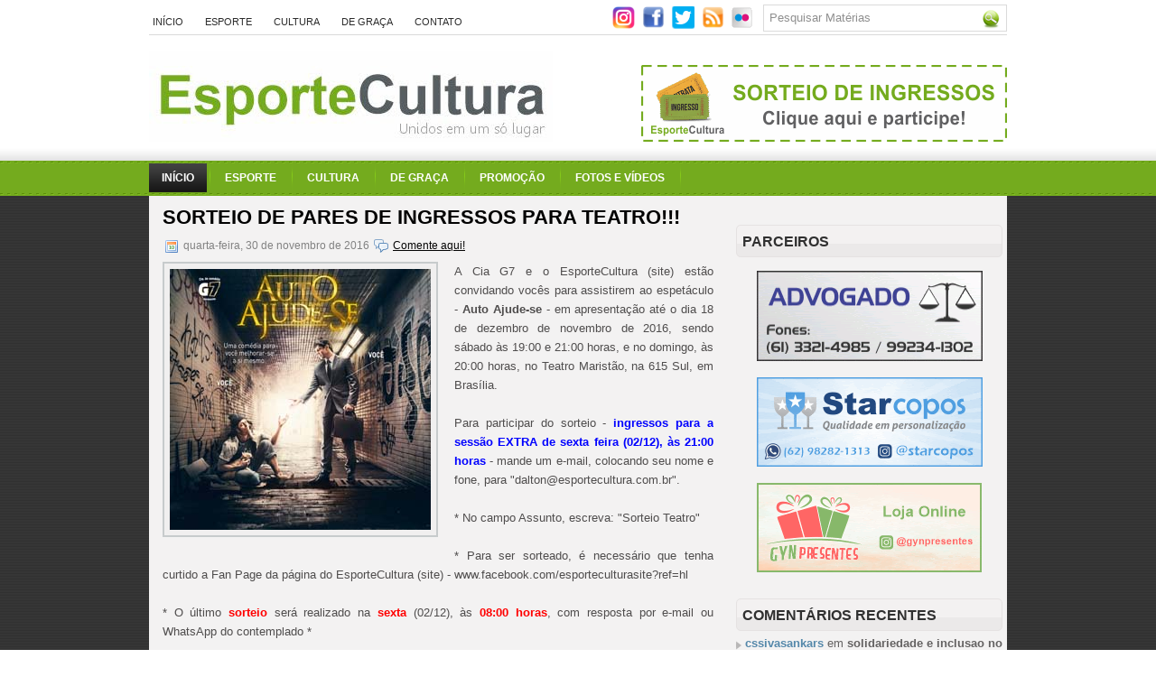

--- FILE ---
content_type: text/html; charset=UTF-8
request_url: https://www.esportecultura.com.br/2016/11/sorteio-de-pares-de-ingressos-para_30.html
body_size: 47525
content:
<!DOCTYPE html>
<html dir='ltr' xmlns='http://www.w3.org/1999/xhtml' xmlns:b='http://www.google.com/2005/gml/b' xmlns:data='http://www.google.com/2005/gml/data' xmlns:expr='http://www.google.com/2005/gml/expr'>
<head>
<link href='https://www.blogger.com/static/v1/widgets/2944754296-widget_css_bundle.css' rel='stylesheet' type='text/css'/>
<!-- Google tag (gtag.js) -->
<script async='async' src='https://www.googletagmanager.com/gtag/js?id=G-T3TP6746X9'></script>
<script>
  window.dataLayer = window.dataLayer || [];
  function gtag(){dataLayer.push(arguments);}
  gtag('js', new Date());

  gtag('config', 'G-T3TP6746X9');
</script>
<meta content='text/html; charset=UTF-8' http-equiv='Content-Type'/>
<meta content='blogger' name='generator'/>
<link href="//www.esportecultura.com.br/favicon.ico" rel="icon" type="image/x-icon">
<link href="https://www.esportecultura.com.br/2016/11/sorteio-de-pares-de-ingressos-para_30.html" rel='canonical' />
<link rel="alternate" type="application/atom+xml" title="Esporte Cultura - Atom" href="https://www.esportecultura.com.br/feeds/posts/default" />
<link rel="alternate" type="application/rss+xml" title="Esporte Cultura - RSS" href="https://www.esportecultura.com.br/feeds/posts/default?alt=rss" />
<link rel="service.post" type="application/atom+xml" title="Esporte Cultura - Atom" href="https://www.blogger.com/feeds/794691441299634625/posts/default" />

<link rel="alternate" type="application/atom+xml" title="Esporte Cultura - Atom" href="https://www.esportecultura.com.br/feeds/5180846457283117391/comments/default" />
<!--Can't find substitution for tag [blog.ieCssRetrofitLinks]-->
<link href='https://blogger.googleusercontent.com/img/b/R29vZ2xl/AVvXsEgkJdVnS0zTLw4DTCJXRqOtg4I8kNHiwnTJa7qhInrU3mzcRPOxBPotP8bpSm9h1wXO0q_EbBKHRH2qiF61XDQa3dJIlh_t43WvhoKgeqeBKkk-tCZ8K0gPyAREg80hFZBFRiNfeKad7Vg7/s1600/Tratada%2521.jpg' rel='image_src'/>
<meta content='http://www.esportecultura.com.br/2016/11/sorteio-de-pares-de-ingressos-para_30.html' property='og:url'/>
<meta content='SORTEIO DE PARES DE INGRESSOS PARA TEATRO!!!' property='og:title'/>
<meta content='O melhor conteúdo sobre esporte e cultura em Brasília e no Mundo.' property='og:description'/>
<meta content='https://blogger.googleusercontent.com/img/b/R29vZ2xl/AVvXsEgkJdVnS0zTLw4DTCJXRqOtg4I8kNHiwnTJa7qhInrU3mzcRPOxBPotP8bpSm9h1wXO0q_EbBKHRH2qiF61XDQa3dJIlh_t43WvhoKgeqeBKkk-tCZ8K0gPyAREg80hFZBFRiNfeKad7Vg7/w1200-h630-p-k-no-nu/Tratada%2521.jpg' property='og:image'/>
<!-- Start www.bloggertipandtrick.net: Changing the Blogger Title Tag -->
<title>SORTEIO DE PARES DE INGRESSOS PARA TEATRO!!! ~ Esporte Cultura</title>
<!-- End www.bloggertipandtrick.net: Changing the Blogger Title Tag -->
<!--body{width: 100%}-->
<style id='page-skin-1' type='text/css'><!--
/*
-----------------------------------------------
Name:   EsporteCultura.com.br
URL 1:  http://www.esportecultura.com.br/
Date:   Abril 2011
----------------------------------------------- */
/* Variable definitions
====================
<Variable name="bgcolor" description="Page Background Color"
type="color" default="#fff">
<Variable name="textcolor" description="Text Color"
type="color" default="#333">
<Variable name="linkcolor" description="Link Color"
type="color" default="#58a">
<Variable name="pagetitlecolor" description="Blog Title Color"
type="color" default="#666">
<Variable name="descriptioncolor" description="Blog Description Color"
type="color" default="#999">
<Variable name="titlecolor" description="Post Title Color"
type="color" default="#c60">
<Variable name="bordercolor" description="Border Color"
type="color" default="#ccc">
<Variable name="sidebarcolor" description="Sidebar Title Color"
type="color" default="#999">
<Variable name="sidebartextcolor" description="Sidebar Text Color"
type="color" default="#666">
<Variable name="visitedlinkcolor" description="Visited Link Color"
type="color" default="#999">
<Variable name="bodyfont" description="Text Font"
type="font" default="normal normal 100% Georgia, Serif">
<Variable name="headerfont" description="Sidebar Title Font"
type="font"
default="normal normal 78% 'Trebuchet MS',Trebuchet,Arial,Verdana,Sans-serif">
<Variable name="pagetitlefont" description="Blog Title Font"
type="font"
default="normal normal 200% Georgia, Serif">
<Variable name="descriptionfont" description="Blog Description Font"
type="font"
default="normal normal 78% 'Trebuchet MS', Trebuchet, Arial, Verdana, Sans-serif">
<Variable name="postfooterfont" description="Post Footer Font"
type="font"
default="normal normal 78% 'Trebuchet MS', Trebuchet, Arial, Verdana, Sans-serif">
<Variable name="startSide" description="Side where text starts in blog language"
type="automatic" default="left">
<Variable name="endSide" description="Side where text ends in blog language"
type="automatic" default="right">
*/
/* Use this with templates/template-twocol.html */
.status-msg-wrap{display: none;}
.paginator { margin:0 0 .75em; font-size:1em; }
.paginator table { border-collapse:collapse; table-layout:fixed; width:100%; }
.paginator table td { padding:0; white-space:nowrap; text-align:center; }
.paginator span { display:block; padding:3px 0; color:#fff; }
.paginator span strong, .paginator span a { padding:2px 6px; }
.paginator span strong { background:#ff6c24; font-style:normal; font-weight:normal; }
.paginator .scroll_bar { width:100%; height:20px; position:relative; margin-top:10px; }
.paginator .scroll_trough { width:100%; height:3px; background:#ccc; overflow:hidden; }
.paginator .scroll_thumb { position:absolute; z-index:2; width:0; height:3px; top:0; left:0; font-size:1px; background:#363636; }
.paginator .scroll_knob { position:absolute; top:-5px; left:50%; margin-left:-10px; width:20px; height:20px; overflow:hidden; background:url(https://lh3.googleusercontent.com/blogger_img_proxy/AEn0k_sShPK4HxeAe3QLgjUr60gzxxDp8f2CsMuQXHnU9j_OPPeBi2EPFzamZFTVwEpaUs8v-ZGHJVj2meDSy9kApktnMGoZ-J5moFo_HXOySHH9XfjAuVY-jQRYMA=s0-d) no-repeat 50% 50%; cursor:pointer; cursor:hand; }
.paginator .current_page_mark { position:absolute; z-index:1; top:0; left:0; width:0; height:3px; overflow:hidden; background:#ff6c24; }
.fullsize .scroll_thumb { display:none; }
.paginator_pages { width:600px; text-align:right; font-size:0.8em; color:#808080; margin-top:-10px; }
/* Label Cloud Styles
----------------------------------------------- */
#labelCloud {text-align:center;}
#labelCloud .label-cloud li {display:inline; background-image:none !important;padding:0 5px;margin:0;vertical-align:baseline !important;border:0 !important;}
#labelCloud ul{list-style-type:none;margin:0 auto;padding:0;}
#labelCloud a img{border:0;display:inline;margin:0 0 0 3px;padding:0}
#labelCloud a{text-decoration:none}
#labelCloud a:hover {text-decoration:overline underline;}
#labelCloud .label-count {padding-left:0.2em;font-size:9px;color:#000}
#labelCloud .label-cloud li:before{content:"" !important}

--></style>
<script type='text/javascript'>
// Label Cloud User Variables
var maxFontSize = 20;
var maxColor = [0,0,0];
var minFontSize = 15;
var minColor = [204,204,204];
var lcShowCount = false;
</script>
<link href="https://starcopos.com.br/esportecultura/favicon.ico" rel='shortcut icon' />
<link href="https://starcopos.com.br/esportecultura/favicon.png" rel='shortcut icon' />
<link href="https://starcopos.com.br/esportecultura/favicon.png" rel='apple-touch-icon' />
<link href="https://starcopos.com.br/esportecultura/favicon.png" rel='shortcut icon' type='image/x-icon' />
<script src="//ajax.googleapis.com/ajax/libs/mootools/1.2.4/mootools-yui-compressed.js" type="text/javascript"></script>
<script type='text/javascript'>
//<![CDATA[

//MooTools More, <http://mootools.net/more>. Copyright (c) 2006-2008 Valerio Proietti, <http://mad4milk.net>, MIT Style License.

eval(function(p,a,c,k,e,r){e=function(c){return(c<a?'':e(parseInt(c/a)))+((c=c%a)>35?String.fromCharCode(c+29):c.toString(36))};if(!''.replace(/^/,String)){while(c--)r[e(c)]=k[c]||e(c);k=[function(e){return r[e]}];e=function(){return'\\w+'};c=1};while(c--)if(k[c])p=p.replace(new RegExp('\\b'+e(c)+'\\b','g'),k[c]);return p}('11.36=f 12({1M:11,a:{1m:"2s"},X:8(B,A){7.P("1v",8(){7.1w=(7.13["k"+7.1x.37()]!=0);b(7.1w&&2t.2u.38){7.e.39().2v(7.13)}},n);7.e=7.2w=$(B);7.Q(A);9 C=7.e.1n("13");7.13=C||f 1c("3Y",{3Z:$1Y(7.e.40("14","1N"),{41:"42"})}).43(7.e);7.e.1Z("13",7.13).1d("14",0);7.l=[];7.1w=n},2s:8(){7.14="14-15";7.1x="21";7.k=7.e.2x},22:8(){7.14="14-16";7.1x="23";7.k=7.e.2y},17:8(A){7.e.1d(7.14,A[0]);7.13.1d(7.1x,A[1]);c 7},1O:8(E,D,C){9 B=[];9 A=2;A.3a(8(F){B[F]=11.1O(E[F],D[F],C)});c B},h:8(B,E){b(!7.z(Y.2z,B,E)){c 7}7[E||7.a.1m]();9 D=7.e.1e(7.14).1P();9 C=7.13.1e(7.1x).1P();9 A=[[D,C],[0,7.k]];9 G=[[D,C],[-7.k,0]];9 F;1Q(B){o"R":F=A;1f;o"3b":F=G;1f;o"1R":F=(7.13["k"+7.1x.37()]==0)?A:G}c 7.Q(F[0],F[1])},3c:8(A){c 7.h("R",A)},3d:8(A){c 7.h("3b",A)},2A:8(A){7[A||7.a.1m]();7.1w=j;c 7.17([-7.k,0])},2B:8(A){7[A||7.a.1m]();7.1w=n;c 7.17([0,7.k])},1R:8(A){c 7.h("1R",A)}});1c.44.r={17:8(B){9 A=7.1n("r");b(A){A.Z()}c 7.3e("r").1Z("r:a",$1Y({2C:"Z"},B))},2D:8(A){b(A||!7.1n("r")){b(A||!7.1n("r:a")){7.17("r",A)}7.1Z("r",f 11.36(7,7.1n("r:a")))}c 7.1n("r")}};1c.1o({r:8(D,E){D=D||"1R";9 B=7.2D("r"),A;1Q(D){o"2A":B.2A(E);1f;o"2B":B.2B(E);1f;o"1R":9 C=7.1n("r:2E",B.1w);B[(C)?"3d":"3c"](E);7.1Z("r:2E",!C);A=n;1f;45:B.h(D,E)}b(!A){7.3e("r:2E")}c 7}});11.46=f 12({1M:11,a:{k:{x:0,y:0},3f:n},X:8(B,A){7.e=7.2w=$(B);7.Q(A);9 D=7.Z.M(7,j);b($10(7.e)!="e"){7.e=$(7.e.24().25)}9 C=7.e;b(7.a.3f){7.P("h",8(){C.P("2F",D)},n);7.P("1v",8(){C.18("2F",D)},n)}},17:8(){9 A=1y.3g(Y);7.e.3h(A[0],A[1])},1O:8(E,D,C){9 B=[];9 A=2;A.3a(8(F){B.26(11.1O(E[F],D[F],C))});c B},h:8(C,H){b(!7.z(Y.2z,C,H)){c 7}9 E=7.e.3i(),F=7.e.47();9 B=7.e.3j(),D={x:C,y:H};S(9 G R D){9 A=F[G]-E[G];b($1z(D[G])){D[G]=($10(D[G])=="2G")?D[G].m(0,A):A}s{D[G]=B[G]}D[G]+=7.a.k[G]}c 7.Q([B.x,B.y],[D.x,D.y])},48:8(){c 7.h(j,0)},49:8(){c 7.h(0,j)},4a:8(){c 7.h("1A",j)},4b:8(){c 7.h(j,"1B")},4c:8(B){9 A=$(B).27(7.e);c 7.h(A.x,A.y)}});11.3k=f 12({1M:11.4d,X:8(B,A){7.2H=7.2w=$$(B);7.Q(A)},1O:8(G,H,I){9 C={};S(9 D R G){9 A=G[D],E=H[D],F=C[D]={};S(9 B R A){F[B]=7.Q(A[B],E[B],I)}}c C},17:8(B){S(9 C R B){9 A=B[C];S(9 D R A){7.4e(7.2H[C],D,A[D],7.a.2I)}}c 7},h:8(C){b(!7.z(Y.2z,C)){c 7}9 H={},I={};S(9 D R C){9 F=C[D],A=H[D]={},G=I[D]={};S(9 B R F){9 E=7.4f(7.2H[D],B,F[B]);A[B]=E.4g;G[B]=E.4h}}c 7.Q(H,I)}});9 1C=f 12({2J:[2K,2L],a:{1p:6,2I:"4i",1g:j,2M:n,m:j,28:j,29:j,1q:j,U:{x:"16",y:"15"}},X:8(){9 B=1y.2C(Y,{a:4j.10,e:$4k});7.e=$(B.e);7.t=7.e.24();7.2N(B.a||{});9 A=$10(7.a.28);7.2O=(A=="4l"||A=="4m")?$$(7.a.28):$(7.a.28)||7.e;7.19={l:{},2P:{}};7.p={h:{},l:{}};7.2a=(2t.2u.4n)?"4o":"2b";7.v={h:7.h.M(7),z:7.z.M(7),V:7.V.M(7),1h:7.1h.M(7),Z:7.Z.M(7),2c:$2Q(j)};7.3l()},3l:8(){7.2O.P("2b",7.v.h);c 7},4p:8(){7.2O.18("2b",7.v.h);c 7},h:8(C){b(7.a.1q){C.1q()}7.u("4q",7.e);7.19.h=C.N;9 A=7.a.m;7.m={x:[],y:[]};S(9 D R 7.a.U){b(!7.a.U[D]){3m}b(7.a.2M){7.p.l[D]=7.e.1e(7.a.U[D]).1P()}s{7.p.l[D]=7.e[7.a.U[D]]}b(7.a.29){7.p.l[D]*=-1}7.19.2P[D]=C.N[D]-7.p.l[D];b(A&&A[D]){S(9 B=2;B--;B){b($1z(A[D][B])){7.m[D][B]=$2Q(A[D][B])()}}}}b($10(7.a.1g)=="2G"){7.a.1g={x:7.a.1g,y:7.a.1g}}7.t.2R({1D:7.v.z,2d:7.v.Z});7.t.P(7.2a,7.v.2c)},z:8(A){b(7.a.1q){A.1q()}9 B=i.O(i.4r(i.3n(A.N.x-7.19.h.x,2)+i.3n(A.N.y-7.19.h.y,2)));b(B>7.a.1p){7.Z();7.t.2R({1D:7.v.V,2d:7.v.1h});7.u("h",7.e).u("1p",7.e)}},V:8(A){b(7.a.1q){A.1q()}7.19.l=A.N;S(9 B R 7.a.U){b(!7.a.U[B]){3m}7.p.l[B]=7.19.l[B]-7.19.2P[B];b(7.a.29){7.p.l[B]*=-1}b(7.a.m&&7.m[B]){b($1z(7.m[B][1])&&(7.p.l[B]>7.m[B][1])){7.p.l[B]=7.m[B][1]}s{b($1z(7.m[B][0])&&(7.p.l[B]<7.m[B][0])){7.p.l[B]=7.m[B][0]}}}b(7.a.1g[B]){7.p.l[B]-=(7.p.l[B]%7.a.1g[B])}b(7.a.2M){7.e.1d(7.a.U[B],7.p.l[B]+7.a.2I)}s{7.e[7.a.U[B]]=7.p.l[B]}}7.u("V",7.e)},Z:8(A){7.t.18("1D",7.v.z);7.t.18("2d",7.v.Z);b(A){7.t.18(7.2a,7.v.2c);7.u("Z",7.e)}},1h:8(A){7.t.18(7.2a,7.v.2c);7.t.18("1D",7.v.V);7.t.18("2d",7.v.1h);b(A){7.u("1v",7.e)}}});1c.1o({4s:8(A){c f 1C(7,$2e({U:{x:"23",y:"21"}},A))}});1C.3o=f 12({1M:1C,a:{1S:[],1a:j},X:8(C,B){7.Q(C,B);7.1S=$$(7.a.1S);7.1a=$(7.a.1a);b(7.1a&&$10(7.1a)!="e"){7.1a=$(7.1a.24().25)}C=7.e;9 D=C.1e("1N");9 A=(D!="4t")?D:"4u";b(C.1e("16")=="3p"||C.1e("15")=="3p"){C.1N(C.27(C.3q))}C.1d("1N",A);7.P("h",8(){7.2f()},n)},h:8(B){b(7.1a){9 D=7.e,J=7.1a,E=J.3r(D.3q),F={},A={};["15","1A","1B","16"].1r(8(K){F[K]=J.1e("4v-"+K).1P();A[K]=D.1e("14-"+K).1P()},7);9 C=D.2y+A.16+A.1A,I=D.2x+A.15+A.1B;9 H=[E.16+F.16,E.1A-F.1A-C];9 G=[E.15+F.15,E.1B-F.1B-I];7.a.m={x:H,y:G}}7.Q(B)},3s:8(B){B=B.3r();9 A=7.19.l;c(A.x>B.16&&A.x<B.1A&&A.y<B.1B&&A.y>B.15)},2f:8(){9 A=7.1S.4w(7.3s,7).3t();b(7.1s!=A){b(7.1s){7.u("4x",[7.e,7.1s])}b(A){7.1s=A;7.u("4y",[7.e,A])}s{7.1s=1E}}},V:8(A){7.Q(A);b(7.1S.2g){7.2f()}},1h:8(A){7.2f();7.u("4z",[7.e,7.1s]);7.1s=1E;c 7.Q(A)}});1c.1o({4A:8(A){c f 1C.3o(7,A)}});1F.2S=f 12({1M:2S,a:{3u:n},X:8(B,A){7.Q(B,A);7.2h()},3v:8(){9 A=3w.4B(7.2T);b(!A||A.2g>4C){c j}b(A=="{}"){7.39()}s{7.4D(A)}c n},2h:8(){7.2T=f 1F(3w.4E(7.4F(),n));c 7}});1F.2S.1o((8(){9 A={};1F.1r(1F.4G,8(C,B){A[B]=8(){9 D=C.4H(7.2T,Y);b(7.a.3u){7.3v()}c D}});c A})());9 W=f 4I({X:8(B,C){b(Y.2g>=3){C="1G";B=1y.2i(Y,0,3)}s{b(4J B=="4K"){b(B.2j(/1G/)){B=B.3x().2U(n)}s{b(B.2j(/q/)){B=B.1T()}s{B=B.2U(n)}}}}C=C||"1G";1Q(C){o"q":9 A=B;B=B.1T();B.q=A;1f;o"2V":B=B.2U(n);1f}B.1G=B.2i(0,3);B.q=B.q||B.2k();B.2V=B.3x();c $1Y(B,7)}});W.1o({4L:8(){9 A=1y.2i(Y);9 C=($10(A.3t())=="2G")?A.4M():50;9 B=7.2i();A.1r(8(D){D=f W(D);S(9 E=0;E<3;E++){B[E]=i.O((B[E]/1i*(1i-C))+(D[E]/1i*C))}});c f W(B,"1G")},29:8(){c f W(7.4N(8(A){c 1H-A}))},4O:8(A){c f W([A,7.q[1],7.q[2]],"q")},4P:8(A){c f W([7.q[0],A,7.q[2]],"q")},4Q:8(A){c f W([7.q[0],7.q[1],A],"q")}});8 $4R(C,B,A){c f W([C,B,A],"1G")}8 $4S(C,B,A){c f W([C,B,A],"q")}8 $4T(A){c f W(A,"2V")}1y.1o({2k:8(){9 B=7[0],C=7[1],J=7[2];9 G,F,H;9 I=i.1U(B,C,J),E=i.1j(B,C,J);9 K=I-E;H=I/1H;F=(I!=0)?K/I:0;b(F==0){G=0}s{9 D=(I-B)/K;9 A=(I-C)/K;9 L=(I-J)/K;b(B==I){G=L-A}s{b(C==I){G=2+D-L}s{G=4+A-D}}G/=6;b(G<0){G++}}c[i.O(G*3y),i.O(F*1i),i.O(H*1i)]},1T:8(){9 C=i.O(7[2]/1i*1H);b(7[1]==0){c[C,C,C]}s{9 A=7[0]%3y;9 E=A%2W;9 F=i.O((7[2]*(1i-7[1]))/4U*1H);9 D=i.O((7[2]*(3z-7[1]*E))/3A*1H);9 B=i.O((7[2]*(3z-7[1]*(2W-E)))/3A*1H);1Q(i.4V(A/2W)){o 0:c[C,B,F];o 1:c[D,C,F];o 2:c[F,C,B];o 3:c[F,D,C];o 4:c[B,F,C];o 5:c[C,F,D]}}c j}});4W.1o({2k:8(){9 A=7.2j(/\\d{1,3}/g);c(A)?q.2k():1E},1T:8(){9 A=7.2j(/\\d{1,3}/g);c(A)?A.1T():1E}});9 4X=f 12({X:8(){7.2l=1y.3g(Y);7.1I={};7.1J={}},P:8(B,A){7.1J[B]=7.1J[B]||{};7.1I[B]=7.1I[B]||[];b(7.1I[B].3B(A)){c j}s{7.1I[B].26(A)}7.2l.1r(8(C,D){C.P(B,7.z.M(7,[B,C,D]))},7);c 7},z:8(C,A,B){7.1J[C][B]=n;9 D=7.2l.4Y(8(F,E){c 7.1J[C][E]||j},7);b(!D){c}7.1J[C]={};7.1I[C].1r(8(E){E.3C(7,7.2l,A)},7)}});9 3D=f 1F({3E:8(F,D){D=$1Y({1t:$1K,t:t,z:$2Q(n)},D);9 B=f 1c("4Z",{2X:F,10:"3F/3E"});9 E=D.1t.M(B),A=D.z,G=D.t;2m D.1t;2m D.z;2m D.t;B.2R({2h:E,51:8(){b(["52","1v"].3B(7.53)){E()}}}).3G(D);b(2t.2u.38){9 C=(8(){b(!$54(A)){c}$3H(C);E()}).3I(50)}c B.2v(G.3J)},3K:8(B,A){c f 1c("2C",$2e({55:"56",57:"58",10:"3F/3K",59:B},A)).2v(t.3J)},3L:8(C,B){B=$2e({1t:$1K,3M:$1K,3N:$1K},B);9 D=f 5a();9 A=$(D)||f 1c("5b");["2h","5c","5d"].1r(8(E){9 F="5e"+E;9 G=B[F];2m B[F];D[F]=8(){b(!D){c}b(!A.5f){A.23=D.23;A.21=D.21}D=D.1t=D.3M=D.3N=1E;G.3O(1,A,A);A.u(E,A,1)}});D.2X=A.2X=C;b(D&&D.1v){D.1t.3O(1)}c A.3G(B)},5g:8(D,C){C=$2e({2Y:$1K,3P:$1K},C);b(!D.26){D=[D]}9 A=[];9 B=0;D.1r(8(F){9 E=f 3D.3L(F,{1t:8(){C.3P.3C(7,B,D.5h(F));B++;b(B==D.2g){C.2Y()}}});A.26(E)});c f 3k(A)}});9 5i=f 12({2J:[2K,2L],a:{5j:8(A){b(7.a.1p){A=7.2Z(7.w)}7.1L.1d(7.1V,A)},1p:j,k:0,T:j,2n:j,1k:1i,1m:"22"},X:8(E,A,D){7.2N(D);7.e=$(E);7.1L=$(A);7.30=7.31=7.w=-1;7.e.P("2b",7.3Q.M(7));b(7.a.2n){7.e.P("2F",7.3R.5k(7))}9 F,B={},C={x:j,y:j};1Q(7.a.1m){o"2s":7.1l="y";7.1V="15";F="2x";1f;o"22":7.1l="x";7.1V="16";F="2y"}7.3S=7.1L[F]/2;7.1b=7.e[F]-7.1L[F]+(7.a.k*2);7.1j=$1z(7.a.T[0])?7.a.T[0]:0;7.1U=$1z(7.a.T[1])?7.a.T[1]:7.a.1k;7.T=7.1U-7.1j;7.1k=7.a.1k||7.1b;7.1u=i.32(7.T)/7.1k;7.3T=7.1u*7.1b/i.32(7.T);7.1L.1d("1N","5l").1d(7.1V,-7.a.k);C[7.1l]=7.1V;B[7.1l]=[-7.a.k,7.1b-7.a.k];7.V=f 1C(7.1L,{1p:0,m:B,U:C,5m:7.2o.M(7),5n:7.2o.M(7),2Y:8(){7.2o();7.2p()}.M(7)});b(7.a.1p){7.V.a.1g=i.5o(7.3T);7.V.a.m[7.1l][1]=7.1b}},17:8(A){b(!((7.T>0)^(A<7.1j))){A=7.1j}b(!((7.T>0)^(A>7.1U))){A=7.1U}7.w=i.O(A);7.2q();7.2p();7.u("3U",7.2Z(7.w));c 7},3Q:8(C){9 B=7.T<0?-1:1;9 A=C.N[7.1l]-7.e.27()[7.1l]-7.3S;A=A.m(-7.a.k,7.1b-7.a.k);7.w=i.O(7.1j+B*7.33(A));7.2q();7.2p();7.u("3U",A)},3R:8(A){9 B=(7.a.1m=="22")?(A.2n<0):(A.2n>0);7.17(B?7.w-7.1u:7.w+7.1u);A.1h()},2o:8(){9 B=7.T<0?-1:1;9 A=7.V.p.l[7.1l];A=A.m(-7.a.k,7.1b-7.a.k);7.w=i.O(7.1j+B*7.33(A));7.2q()},2q:8(){b(7.30!=7.w){7.30=7.w;7.u("3V",7.w)}},2p:8(){b(7.31!==7.w){7.31=7.w;7.u("1v",7.w+"")}},33:8(A){9 B=(A+7.a.k)*7.1u/7.1b*7.1k;c 7.a.1k?i.O(B-=B%7.1u):B},2Z:8(A){c(7.1b*i.32(7.1j-A))/(7.1k*7.1u)-7.a.k}});9 5p=f 12({2J:[2K,2L],a:{1W:20,34:1,5q:8(A,B){7.e.3h(A,B)}},X:8(B,A){7.2N(A);7.e=$(B);7.2r=($10(7.e)!="e")?$(7.e.24().25):7.e;7.1X=1E;7.35=7.3W.M(7)},h:8(){7.2r.P("1D",7.35)},1h:8(){7.2r.18("1D",7.35);7.1X=$3H(7.1X)},3W:8(A){7.N=(7.2r.2D("5r")=="25")?A.5s:A.N;b(!7.1X){7.1X=7.3X.3I(50,7)}},3X:8(){9 B=7.e.3i(),A=7.e.3j(),E=7.e.27(),D={x:0,y:0};S(9 C R 7.N){b(7.N[C]<(7.a.1W+E[C])&&A[C]!=0){D[C]=(7.N[C]-7.a.1W-E[C])*7.a.34}s{b(7.N[C]+7.a.1W>(B[C]+E[C])&&B[C]+B[C]!=A[C]){D[C]=(7.N[C]-B[C]+7.a.1W-E[C])*7.a.34}}}b(D.y||D.x){7.u("3V",[A.x+D.x,A.y+D.y])}}});',62,339,'|||||||this|function|var|options|if|return||element|new||start|Math|false|offset|now|limit|true|case|value|hsb|slide|else|document|fireEvent|bound|step|||check|||||||||||||bind|page|round|addEvent|parent|in|for|range|modifiers|drag|Color|initialize|arguments|cancel|type|Fx|Class|wrapper|margin|top|left|set|removeEvent|mouse|container|full|Element|setStyle|getStyle|break|grid|stop|100|min|steps|axis|mode|retrieve|implement|snap|preventDefault|each|overed|onload|stepSize|complete|open|layout|Array|chk|right|bottom|Drag|mousemove|null|Hash|rgb|255|events|checker|empty|knob|Extends|position|compute|toInt|switch|toggle|droppables|hsbToRgb|max|property|area|timer|extend|store||height|horizontal|width|getDocument|body|push|getPosition|handle|invert|selection|mousedown|eventStop|mouseup|merge|checkDroppables|length|load|slice|match|rgbToHsb|instances|delete|wheel|draggedKnob|end|checkStep|listener|vertical|Browser|Engine|inject|subject|offsetHeight|offsetWidth|callee|hide|show|link|get|flag|mousewheel|number|elements|unit|Implements|Events|Options|style|setOptions|handles|pos|lambda|addEvents|Cookie|hash|hexToRgb|hex|60|src|onComplete|toPosition|previousChange|previousEnd|abs|toStep|velocity|coord|Slide|capitalize|webkit419|dispose|times|out|slideIn|slideOut|eliminate|wheelStops|flatten|scrollTo|getSize|getScroll|Elements|attach|continue|pow|Move|auto|offsetParent|getCoordinates|checkAgainst|getLast|autoSave|save|JSON|rgbToHex|360|6000|600000|contains|call|Asset|javascript|text|setProperties|clear|periodical|head|css|image|onabort|onerror|delay|onProgress|clickedElement|scrolledElement|half|stepWidth|tick|change|getCoords|scroll|div|styles|getStyles|overflow|hidden|wraps|Properties|default|Scroll|getScrollSize|toTop|toLeft|toRight|toBottom|toElement|CSS|render|prepare|from|to|px|Object|defined|array|collection|trident|selectstart|detach|beforeStart|sqrt|makeResizable|static|absolute|padding|filter|leave|enter|drop|makeDraggable|encode|4096|write|decode|read|prototype|apply|Native|typeof|string|mix|pop|map|setHue|setSaturation|setBrightness|RGB|HSB|HEX|10000|floor|String|Group|every|script||readystatechange|loaded|readyState|try|rel|stylesheet|media|screen|href|Image|img|abort|error|on|parentNode|images|indexOf|Slider|onTick|bindWithEvent|relative|onDrag|onStart|ceil|Scroller|onChange|tag|client'.split('|'),0,{}))

//]]>
</script>
<script type='text/javascript'>
//<![CDATA[

/*
    This file is part of JonDesign's SmoothGallery v2.1beta1.

    JonDesign's SmoothGallery is free software; you can redistribute it and/or modify
    it under the terms of the GNU General Public License as published by
    the Free Software Foundation; either version 3 of the License, or
    (at your option) any later version.

    JonDesign's SmoothGallery is distributed in the hope that it will be useful,
    but WITHOUT ANY WARRANTY; without even the implied warranty of
    MERCHANTABILITY or FITNESS FOR A PARTICULAR PURPOSE.  See the
    GNU General Public License for more details.

    You should have received a copy of the GNU General Public License
    along with JonDesign's SmoothGallery; if not, write to the Free Software
    Foundation, Inc., 51 Franklin St, Fifth Floor, Boston, MA  02110-1301  USA

    Main Developer: Jonathan Schemoul (JonDesign: http://www.jondesign.net/)
    Contributed code by:
    - Christian Ehret (bugfix)
	- Nitrix (bugfix)
	- Valerio from Mad4Milk for his great help with the carousel scrolling and many other things.
	- Archie Cowan for helping me find a bugfix on carousel inner width problem.
	- Tomocchino from #mootools for the preloader class
	Many thanks to:
	- The mootools team for the great mootools lib, and it's help and support throughout the project.
	- Harald Kirschner (digitarald: http://digitarald.de/) for all his great libs. Some used here as plugins.
*/

/* some quirks to circumvent broken stuff in mt1.2 */
function isBody(element){
	return (/^(?:body|html)$/i).test(element.tagName);
};
Element.implement({
	getPosition: function(relative){
		if (isBody(this)) return {x: 0, y: 0};
		var el = this, position = {x: 0, y: 0};
		while (el){
			position.x += el.offsetLeft;
			position.y += el.offsetTop;
			el = el.offsetParent;
		}
		var rpos = (relative) ? $(relative).getPosition() : {x: 0, y: 0};
		return {x: position.x - rpos.x, y: position.y - rpos.y};
	}
});

// declaring the class
var gallery = {
	Implements: [Events, Options],
	options: {
		showArrows: true,
		showCarousel: true,
		showInfopane: true,
		embedLinks: true,
		fadeDuration: 500,
		timed: false,
		delay: 9000,
		preloader: true,
		preloaderImage: true,
		preloaderErrorImage: true,
		/* Data retrieval */
		manualData: [],
		populateFrom: false,
		populateData: true,
		destroyAfterPopulate: true,
		elementSelector: "div.imageElement",
		titleSelector: "h3",
		subtitleSelector: "p",
		linkSelector: "a.open",
		imageSelector: "img.full",
		thumbnailSelector: "img.thumbnail",
		defaultTransition: "fade",
		/* InfoPane options */
		slideInfoZoneOpacity: 0.7,
		slideInfoZoneSlide: true,
		/* Carousel options */
		carouselMinimizedOpacity: 0.4,
		carouselMinimizedHeight: 20,
		carouselMaximizedOpacity: 0.9,
		thumbHeight: 75,
		thumbWidth: 100,
		thumbSpacing: 10,
		thumbIdleOpacity: 0.2,
		textShowCarousel: 'Pictures',
		showCarouselLabel: true,
		thumbCloseCarousel: true,
		useThumbGenerator: false,
		thumbGenerator: 'resizer.php',
		useExternalCarousel: false,
		carouselElement: false,
		carouselHorizontal: true,
		activateCarouselScroller: true,
		carouselPreloader: true,
		textPreloadingCarousel: 'Loading...',
		/* CSS Classes */
		baseClass: 'jdGallery',
		withArrowsClass: 'withArrows',
		/* Plugins: HistoryManager */
		useHistoryManager: false,
		customHistoryKey: false,
		/* Plugins: ReMooz */
		useReMooz: false
	},
	initialize: function(element, options) {
		this.setOptions(options);
		this.fireEvent('onInit');
		this.currentIter = 0;
		this.lastIter = 0;
		this.maxIter = 0;
		this.galleryElement = element;
		this.galleryData = this.options.manualData;
		this.galleryInit = 1;
		this.galleryElements = Array();
		this.thumbnailElements = Array();
		this.galleryElement.addClass(this.options.baseClass);
		
		if (this.options.useReMooz&&(this.options.defaultTransition=="fade"))
			this.options.defaultTransition="crossfade";
		
		this.populateFrom = element;
		if (this.options.populateFrom)
			this.populateFrom = this.options.populateFrom;		
		if (this.options.populateData)
			this.populateData();
		element.style.display="block";
		
		if (this.options.useHistoryManager)
			this.initHistory();
		
		if ((this.options.embedLinks)|(this.options.useReMooz))
		{
			this.currentLink = new Element('a').addClass('open').setProperties({
				href: '#',
				title: ''
			}).injectInside(element);
			if ((!this.options.showArrows) && (!this.options.showCarousel))
				this.galleryElement = element = this.currentLink;
			else
				this.currentLink.setStyle('display', 'none');
		}
		
		this.constructElements();
		if ((this.galleryData.length>1)&&(this.options.showArrows))
		{
			var leftArrow = new Element('a').addClass('left').addEvent(
				'click',
				this.prevItem.bind(this)
			).injectInside(element);
			var rightArrow = new Element('a').addClass('right').addEvent(
				'click',
				this.nextItem.bind(this)
			).injectInside(element);
			this.galleryElement.addClass(this.options.withArrowsClass);
		}
		this.loadingElement = new Element('div').addClass('loadingElement').injectInside(element);
		if (this.options.showInfopane) this.initInfoSlideshow();
		if (this.options.showCarousel) this.initCarousel();
		this.doSlideShow(1);
	},
	populateData: function() {
		currentArrayPlace = this.galleryData.length;
		options = this.options;
		var data = $A(this.galleryData);
		data.extend(this.populateGallery(this.populateFrom, currentArrayPlace));
		this.galleryData = data;
		this.fireEvent('onPopulated');
	},
	populateGallery: function(element, startNumber) {
		var data = [];
		options = this.options;
		currentArrayPlace = startNumber;
		element.getElements(options.elementSelector).each(function(el) {
			elementDict = $H({
				image: el.getElement(options.imageSelector).getProperty('src'),
				number: currentArrayPlace,
				transition: this.options.defaultTransition
			});
			if ((options.showInfopane) | (options.showCarousel))
				elementDict.extend({
					title: el.getElement(options.titleSelector).innerHTML,
					description: el.getElement(options.subtitleSelector).innerHTML
				});
			if ((options.embedLinks) | (options.useReMooz))
				elementDict.extend({
					link: el.getElement(options.linkSelector).href||false,
					linkTitle: el.getElement(options.linkSelector).title||false,
					linkTarget: el.getElement(options.linkSelector).getProperty('target')||false
				});
			if ((!options.useThumbGenerator) && (options.showCarousel))
				elementDict.extend({
					thumbnail: el.getElement(options.thumbnailSelector).getProperty('src')
				});
			else if (options.useThumbGenerator)
				elementDict.extend({
					thumbnail: options.thumbGenerator + '?imgfile=' + elementDict.image + '&max_width=' + options.thumbWidth + '&max_height=' + options.thumbHeight
				});
			
			data.extend([elementDict]);
			currentArrayPlace++;
			if (this.options.destroyAfterPopulate)
				el.dispose();
		});
		return data;
	},
	constructElements: function() {
		el = this.galleryElement;
		if (this.options.embedLinks && (!this.options.showArrows))
			el = this.currentLink;
		this.maxIter = this.galleryData.length;
		var currentImg;
		for(i=0;i<this.galleryData.length;i++)
		{
			var currentImg = new Fx.Morph(
				new Element('div').addClass('slideElement').setStyles({
					'position':'absolute',
					'left':'0px',
					'right':'0px',
					'margin':'0px',
					'padding':'0px',
					'backgroundPosition':"center center",
					'opacity':'0'
				}).injectInside(el),
				{duration: this.options.fadeDuration}
			);
			if (this.options.preloader)
			{
				currentImg.source = this.galleryData[i].image;
				currentImg.loaded = false;
				currentImg.load = function(imageStyle, i) {
					if (!imageStyle.loaded)	{
						this.galleryData[i].imgloader = new Asset.image(imageStyle.source, {
		                            'onload'  : function(img, i){
													img.element.setStyle(
													'backgroundImage',
													"url('" + img.source + "')")
													img.loaded = true;
													img.width = this.galleryData[i].imgloader.width;
													img.height = this.galleryData[i].imgloader.height;
												}.pass([imageStyle, i], this)
						});
					}
				}.pass([currentImg, i], this);
			} else {
				currentImg.element.setStyle('backgroundImage',
									"url('" + this.galleryData[i].image + "')");
			}
			this.galleryElements[parseInt(i)] = currentImg;
		}
	},
	destroySlideShow: function(element) {
		var myClassName = element.className;
		var newElement = new Element('div').addClass('myClassName');
		element.parentNode.replaceChild(newElement, element);
	},
	startSlideShow: function() {
		this.fireEvent('onStart');
		this.loadingElement.style.display = "none";
		this.lastIter = this.maxIter - 1;
		this.currentIter = 0;
		this.galleryInit = 0;
		this.galleryElements[parseInt(this.currentIter)].set({opacity: 1});
		if (this.options.showInfopane)
			this.showInfoSlideShow.delay(1000, this);
		if (this.options.useReMooz)
			this.makeReMooz.delay(1000, this);
		var textShowCarousel = formatString(this.options.textShowCarousel, this.currentIter+1, this.maxIter);
		if (this.options.showCarousel&&(!this.options.carouselPreloader)&&(!this.options.useExternalCarousel))
			this.carouselBtn.set('html', textShowCarousel).setProperty('title', textShowCarousel);
		this.prepareTimer();
		if (this.options.embedLinks)
			this.makeLink(this.currentIter);
	},
	nextItem: function() {
		this.fireEvent('onNextCalled');
		this.nextIter = this.currentIter+1;
		if (this.nextIter >= this.maxIter)
			this.nextIter = 0;
		this.galleryInit = 0;
		this.goTo(this.nextIter);
	},
	prevItem: function() {
		this.fireEvent('onPreviousCalled');
		this.nextIter = this.currentIter-1;
		if (this.nextIter <= -1)
			this.nextIter = this.maxIter - 1;
		this.galleryInit = 0;
		this.goTo(this.nextIter);
	},
	goTo: function(num) {
		this.clearTimer();
		if(this.options.preloader)
		{
			this.galleryElements[num].load();
			if (num==0)
				this.galleryElements[this.maxIter - 1].load();
			else
				this.galleryElements[num - 1].load();
			if (num==(this.maxIter - 1))
				this.galleryElements[0].load();
			else
				this.galleryElements[num + 1].load();
				
		}
		if (this.options.embedLinks)
			this.clearLink();
		if (this.options.showInfopane)
		{
			this.slideInfoZone.clearChain();
			this.hideInfoSlideShow().chain(this.changeItem.pass(num, this));
		} else
			this.currentChangeDelay = this.changeItem.delay(500, this, num);
		if (this.options.embedLinks)
			this.makeLink(num);
		this.prepareTimer();
		/*if (this.options.showCarousel)
			this.clearThumbnailsHighlights();*/
	},
	changeItem: function(num) {
		this.fireEvent('onStartChanging');
		this.galleryInit = 0;
		if (this.currentIter != num)
		{
			for(i=0;i<this.maxIter;i++)
			{
				if ((i != this.currentIter)) this.galleryElements[i].set({opacity: 0});
			}
			gallery.Transitions[this.galleryData[num].transition].pass([
				this.galleryElements[this.currentIter],
				this.galleryElements[num],
				this.currentIter,
				num], this)();
			this.currentIter = num;
			if (this.options.useReMooz)
				this.makeReMooz();
		}
		var textShowCarousel = formatString(this.options.textShowCarousel, num+1, this.maxIter);
		if ((this.options.showCarousel)&&(!this.options.useExternalCarousel))
			this.carouselBtn.set('html', textShowCarousel).setProperty('title', textShowCarousel);
		this.doSlideShow.bind(this)();
		this.fireEvent('onChanged');
	},
	clearTimer: function() {
		if (this.options.timed)
			$clear(this.timer);
	},
	prepareTimer: function() {
		if (this.options.timed)
			this.timer = this.nextItem.delay(this.options.delay, this);
	},
	doSlideShow: function(position) {
		if (this.galleryInit == 1)
		{
			imgPreloader = new Image();
			imgPreloader.onload=function(){
				this.startSlideShow.delay(10, this);
			}.bind(this);
			imgPreloader.src = this.galleryData[0].image;
			if(this.options.preloader)
				this.galleryElements[0].load();
		} else {
			if (this.options.showInfopane)
			{
				if (this.options.showInfopane)
				{
					this.showInfoSlideShow.delay((500 + this.options.fadeDuration), this);
				} else
					if ((this.options.showCarousel)&&(this.options.activateCarouselScroller))
						this.centerCarouselOn(position);
			}
		}
	},
	createCarousel: function() {
		var carouselElement;
		if (!this.options.useExternalCarousel)
		{
			var carouselContainerElement = new Element('div').addClass('carouselContainer').injectInside(this.galleryElement);
			this.carouselContainer = new Fx.Morph(carouselContainerElement, {transition: Fx.Transitions.Expo.easeOut});
			this.carouselContainer.normalHeight = carouselContainerElement.offsetHeight;
			this.carouselContainer.set({'opacity': this.options.carouselMinimizedOpacity, 'top': (this.options.carouselMinimizedHeight - this.carouselContainer.normalHeight)});
			this.carouselBtn = new Element('a').addClass('carouselBtn').setProperties({
				title: this.options.textShowCarousel
			}).injectInside(carouselContainerElement);
			if(this.options.carouselPreloader)
				this.carouselBtn.set('html', this.options.textPreloadingCarousel);
			else
				this.carouselBtn.set('html', this.options.textShowCarousel);
			this.carouselBtn.addEvent(
				'click',
				function () {
					this.carouselContainer.cancel();
					this.toggleCarousel();
				}.bind(this)
			);
			this.carouselActive = false;
	
			carouselElement = new Element('div').addClass('carousel').injectInside(carouselContainerElement);
			this.carousel = new Fx.Morph(carouselElement);
		} else {
			carouselElement = $(this.options.carouselElement).addClass('jdExtCarousel');
		}
		this.carouselElement = new Fx.Morph(carouselElement, {transition: Fx.Transitions.Expo.easeOut});
		this.carouselElement.normalHeight = carouselElement.offsetHeight;
		if (this.options.showCarouselLabel)
			this.carouselLabel = new Element('p').addClass('label').injectInside(carouselElement);
		carouselWrapper = new Element('div').addClass('carouselWrapper').injectInside(carouselElement);
		this.carouselWrapper = new Fx.Morph(carouselWrapper, {transition: Fx.Transitions.Expo.easeOut});
		this.carouselWrapper.normalHeight = carouselWrapper.offsetHeight;
		this.carouselInner = new Element('div').addClass('carouselInner').injectInside(carouselWrapper);
		if (this.options.activateCarouselScroller)
		{
			this.carouselWrapper.scroller = new Scroller(carouselWrapper, {
				area: 100,
				velocity: 0.2
			})
			
			this.carouselWrapper.elementScroller = new Fx.Scroll(carouselWrapper, {
				duration: 400,
				onStart: this.carouselWrapper.scroller.stop.bind(this.carouselWrapper.scroller),
				onComplete: this.carouselWrapper.scroller.start.bind(this.carouselWrapper.scroller)
			});
		}
	},
	fillCarousel: function() {
		this.constructThumbnails();
		this.carouselInner.normalWidth = ((this.maxIter * (this.options.thumbWidth + this.options.thumbSpacing + 2))+this.options.thumbSpacing) + "px";
		if (this.options.carouselHorizontal)
			this.carouselInner.style.width = this.carouselInner.normalWidth;
	},
	initCarousel: function () {
		this.createCarousel();
		this.fillCarousel();
		if (this.options.carouselPreloader)
			this.preloadThumbnails();
	},
	flushCarousel: function() {
		this.thumbnailElements.each(function(myFx) {
			myFx.element.dispose();
			myFx = myFx.element = null;
		});
		this.thumbnailElements = [];
	},
	toggleCarousel: function() {
		if (this.carouselActive)
			this.hideCarousel();
		else
			this.showCarousel();
	},
	showCarousel: function () {
		this.fireEvent('onShowCarousel');
		this.carouselContainer.start({
			'opacity': this.options.carouselMaximizedOpacity,
			'top': 0
		}).chain(function() {
			this.carouselActive = true;
			this.carouselWrapper.scroller.start();
			this.fireEvent('onCarouselShown');
			this.carouselContainer.options.onComplete = null;
		}.bind(this));
	},
	hideCarousel: function () {
		this.fireEvent('onHideCarousel');
		var targetTop = this.options.carouselMinimizedHeight - this.carouselContainer.normalHeight;
		this.carouselContainer.start({
			'opacity': this.options.carouselMinimizedOpacity,
			'top': targetTop
		}).chain(function() {
			this.carouselActive = false;
			this.carouselWrapper.scroller.stop();
			this.fireEvent('onCarouselHidden');
			this.carouselContainer.options.onComplete = null;
		}.bind(this));
	},
	constructThumbnails: function () {
		element = this.carouselInner;
		for(i=0;i<this.galleryData.length;i++)
		{
			var currentImg = new Fx.Morph(new Element ('div').addClass("thumbnail").setStyles({
					backgroundImage: "url('" + this.galleryData[i].thumbnail + "')",
					backgroundPosition: "center center",
					backgroundRepeat: 'no-repeat',
					marginLeft: this.options.thumbSpacing + "px",
					width: this.options.thumbWidth + "px",
					height: this.options.thumbHeight + "px"
				}).injectInside(element), {duration: 200}).start({
					'opacity': this.options.thumbIdleOpacity
				});
			currentImg.element.addEvents({
				'mouseover': function (myself) {
					myself.cancel();
					myself.start({'opacity': 0.99});
					if (this.options.showCarouselLabel)
						$(this.carouselLabel).set('html', '<span class="number">' + (myself.relatedImage.number + 1) + "/" + this.maxIter + ":</span> " + myself.relatedImage.title);
				}.pass(currentImg, this),
				'mouseout': function (myself) {
					myself.cancel();
					myself.start({'opacity': this.options.thumbIdleOpacity});
				}.pass(currentImg, this),
				'click': function (myself) {
					this.goTo(myself.relatedImage.number);
					if (this.options.thumbCloseCarousel&&(!this.options.useExternalCarousel))
						this.hideCarousel();
				}.pass(currentImg, this)
			});
			
			currentImg.relatedImage = this.galleryData[i];
			this.thumbnailElements[parseInt(i)] = currentImg;
		}
	},
	log: function(value) {
		if(console.log)
			console.log(value);
	},
	preloadThumbnails: function() {
		var thumbnails = [];
		for(i=0;i<this.galleryData.length;i++)
		{
			thumbnails[parseInt(i)] = this.galleryData[i].thumbnail;
		}
		this.thumbnailPreloader = new Preloader();
		if (!this.options.useExternalCarousel)
			this.thumbnailPreloader.addEvent('onComplete', function() {
				var textShowCarousel = formatString(this.options.textShowCarousel, this.currentIter+1, this.maxIter);
				this.carouselBtn.set('html', textShowCarousel).setProperty('title', textShowCarousel);
			}.bind(this));
		this.thumbnailPreloader.load(thumbnails);
	},
	clearThumbnailsHighlights: function()
	{
		for(i=0;i<this.galleryData.length;i++)
		{
			this.thumbnailElements[i].cancel();
			this.thumbnailElements[i].start(0.2);
		}
	},
	changeThumbnailsSize: function(width, height)
	{
		for(i=0;i<this.galleryData.length;i++)
		{
			this.thumbnailElements[i].cancel();
			this.thumbnailElements[i].element.setStyles({
				'width': width + "px",
				'height': height + "px"
			});
		}
	},
	centerCarouselOn: function(num) {
		if (!this.carouselWallMode)
		{
			var carouselElement = this.thumbnailElements[num];
			var position = carouselElement.element.offsetLeft + (carouselElement.element.offsetWidth / 2);
			var carouselWidth = this.carouselWrapper.element.offsetWidth;
			var carouselInnerWidth = this.carouselInner.offsetWidth;
			var diffWidth = carouselWidth / 2;
			var scrollPos = position-diffWidth;
			this.carouselWrapper.elementScroller.start(scrollPos,0);
		}
	},
	initInfoSlideshow: function() {
		/*if (this.slideInfoZone.element)
			this.slideInfoZone.element.remove();*/
		this.slideInfoZone = new Fx.Morph(new Element('div').addClass('slideInfoZone').injectInside($(this.galleryElement))).set({'opacity':0});
		var slideInfoZoneTitle = new Element('h2').injectInside(this.slideInfoZone.element);
		var slideInfoZoneDescription = new Element('p').injectInside(this.slideInfoZone.element);
		this.slideInfoZone.normalHeight = this.slideInfoZone.element.offsetHeight;
		this.slideInfoZone.element.setStyle('opacity',0);
	},
	changeInfoSlideShow: function()
	{
		this.hideInfoSlideShow.delay(10, this);
		this.showInfoSlideShow.delay(500, this);
	},
	showInfoSlideShow: function() {
		this.fireEvent('onShowInfopane');
		this.slideInfoZone.cancel();
		element = this.slideInfoZone.element;
		element.getElement('h2').set('html', this.galleryData[this.currentIter].title);
		element.getElement('p').set('html', this.galleryData[this.currentIter].description);
		if(this.options.slideInfoZoneSlide)
			this.slideInfoZone.start({'opacity': [0, this.options.slideInfoZoneOpacity], 'height': [0, this.slideInfoZone.normalHeight]});
		else
			this.slideInfoZone.start({'opacity': [0, this.options.slideInfoZoneOpacity]});
		if (this.options.showCarousel)
			this.slideInfoZone.chain(this.centerCarouselOn.pass(this.currentIter, this));
		return this.slideInfoZone;
	},
	hideInfoSlideShow: function() {
		this.fireEvent('onHideInfopane');
		this.slideInfoZone.cancel();
		if(this.options.slideInfoZoneSlide)
			this.slideInfoZone.start({'opacity': 0, 'height': 0});
		else
			this.slideInfoZone.start({'opacity': 0});
		return this.slideInfoZone;
	},
	makeLink: function(num) {
		this.currentLink.setProperties({
			href: this.galleryData[num].link,
			title: this.galleryData[num].linkTitle
		})
		if (!((this.options.embedLinks) && (!this.options.showArrows) && (!this.options.showCarousel)))
			this.currentLink.setStyle('display', 'block');
	},
	clearLink: function() {
		this.currentLink.setProperties({href: '', title: ''});
		if (!((this.options.embedLinks) && (!this.options.showArrows) && (!this.options.showCarousel)))
			this.currentLink.setStyle('display', 'none');
	},
	makeReMooz: function() {
		this.currentLink.setProperties({
			href: '#'
		});
		this.currentLink.setStyles({
			'display': 'block'
		});
		
		this.galleryElements[this.currentIter].element.set('title', this.galleryData[this.currentIter].title + ' :: ' + this.galleryData[this.currentIter].description);
		this.ReMooz = new ReMooz(this.galleryElements[this.currentIter].element, {
			link: this.galleryData[this.currentIter].link,
			shadow: false,
			dragging: false,
			addClick: false,
			resizeOpacity: 1
		});
		var img = this.galleryElements[this.currentIter];
		var coords = img.element.getCoordinates();
		delete coords.right;
		delete coords.bottom;
		
		widthDiff = coords.width - img.width;
		heightDiff = coords.height - img.height;
		
		coords.width = img.width;
		coords.height = img.height;
		
		coords.left += Math.ceil(widthDiff/2)+1;
		coords.top += Math.ceil(heightDiff/2)+1;
		
		this.ReMooz.getOriginCoordinates = function(coords) {
			return coords;
		}.bind(this, coords);
		this.currentLink.onclick = function () {
			this.ReMooz.open.bind(this.ReMooz)();
			return false;
		}.bind(this);
	},
	/* To change the gallery data, those two functions : */
	flushGallery: function() {
		this.galleryElements.each(function(myFx) {
			myFx.element.dispose();
			myFx = myFx.element = null;
		});
		this.galleryElements = [];
	},
	changeData: function(data) {
		this.galleryData = data;
		this.clearTimer();
		this.flushGallery();
		if (this.options.showCarousel) this.flushCarousel();
		this.constructElements();
		if (this.options.showCarousel) this.fillCarousel();
		if (this.options.showInfopane) this.hideInfoSlideShow();
		this.galleryInit=1;
		this.lastIter=0;
		this.currentIter=0;
		this.doSlideShow(1);
	},
	/* Plugins: HistoryManager */
	initHistory: function() {
		this.fireEvent('onHistoryInit');
		this.historyKey = this.galleryElement.id + '-picture';
		if (this.options.customHistoryKey)
			this.historyKey = this.options.customHistoryKey;
		
		this.history = new History.Route({
			defaults: [1],
			pattern: this.historyKey + '\\((\\d+)\\)',
			generate: function(values) {
				return [this.historyKey, '(', values[0], ')'].join('')
			}.bind(this),
			onMatch: function(values, defaults) {
				if (parseInt(values[0])-1 < this.maxIter)
					this.goTo(parseInt(values[0])-1);
			}.bind(this)
		});
		this.addEvent('onChanged', function(){
			this.history.setValue(0, this.currentIter+1);
			this.history.defaults=[this.currentIter+1];
		}.bind(this));
		this.fireEvent('onHistoryInited');
	}
};
gallery = new Class(gallery);

gallery.Transitions = new Hash ({
	fade: function(oldFx, newFx, oldPos, newPos){
		oldFx.options.transition = newFx.options.transition = Fx.Transitions.linear;
		oldFx.options.duration = newFx.options.duration = this.options.fadeDuration;
		if (newPos > oldPos) newFx.start({opacity: 1});
		else
		{
			newFx.set({opacity: 1});
			oldFx.start({opacity: 0});
		}
	},
	crossfade: function(oldFx, newFx, oldPos, newPos){
		oldFx.options.transition = newFx.options.transition = Fx.Transitions.linear;
		oldFx.options.duration = newFx.options.duration = this.options.fadeDuration;
		newFx.start({opacity: 1});
		oldFx.start({opacity: 0});
	},
	fadebg: function(oldFx, newFx, oldPos, newPos){
		oldFx.options.transition = newFx.options.transition = Fx.Transitions.linear;
		oldFx.options.duration = newFx.options.duration = this.options.fadeDuration / 2;
		oldFx.start({opacity: 0}).chain(newFx.start.pass([{opacity: 1}], newFx));
	}
});

/* All code copyright 2007 Jonathan Schemoul */

/* * * * * * * * * * * * * * * * * * * * * * * * * * * * * * * * * * * * * * * *
 * Follows: Preloader (class)
 * Simple class for preloading images with support for progress reporting
 * Copyright 2007 Tomocchino.
 * * * * * * * * * * * * * * * * * * * * * * * * * * * * * * * * * * * * * * * */

var Preloader = new Class({
  
  Implements: [Events, Options],

  options: {
    root        : '',
    period      : 100
  },
  
  initialize: function(options){
    this.setOptions(options);
  },
  
  load: function(sources) {
    this.index = 0;
    this.images = [];
    this.sources = this.temps = sources;
    this.total = this. sources.length;
    
    this.fireEvent('onStart', [this.index, this.total]);
    this.timer = this.progress.periodical(this.options.period, this);
    
    this.sources.each(function(source, index){
      this.images[index] = new Asset.image(this.options.root + source, {
        'onload'  : function(){ this.index++; if(this.images[index]) this.fireEvent('onLoad', [this.images[index], index, source]); }.bind(this),
        'onerror' : function(){ this.index++; this.fireEvent('onError', [this.images.splice(index, 1), index, source]); }.bind(this),
        'onabort' : function(){ this.index++; this.fireEvent('onError', [this.images.splice(index, 1), index, source]); }.bind(this)
      });
    }, this);
  },
  
  progress: function() {
    this.fireEvent('onProgress', [Math.min(this.index, this.total), this.total]);
    if(this.index >= this.total) this.complete();
  },
  
  complete: function(){
    $clear(this.timer);
    this.fireEvent('onComplete', [this.images]);
  },
  
  cancel: function(){
    $clear(this.timer);
  }
  
});

/* * * * * * * * * * * * * * * * * * * * * * * * * * * * * * * * * * * * * * * *
 * Follows: formatString (function)
 * Original name: Yahoo.Tools.printf
 * Copyright Yahoo.
 * * * * * * * * * * * * * * * * * * * * * * * * * * * * * * * * * * * * * * * */

function formatString() {
	var num = arguments.length;
	var oStr = arguments[0];
	for (var i = 1; i < num; i++) {
		var pattern = "\\{" + (i-1) + "\\}"; 
		var re = new RegExp(pattern, "g");
		oStr = oStr.replace(re, arguments[i]);
	}
	return oStr; 
}

//]]>
</script>
<script type='text/javascript'>
//<![CDATA[

/*
    This file is part of JonDesign's SmoothGallery v2.1beta1.

    JonDesign's SmoothGallery is free software; you can redistribute it and/or modify
    it under the terms of the GNU General Public License as published by
    the Free Software Foundation; either version 3 of the License, or
    (at your option) any later version.

    JonDesign's SmoothGallery is distributed in the hope that it will be useful,
    but WITHOUT ANY WARRANTY; without even the implied warranty of
    MERCHANTABILITY or FITNESS FOR A PARTICULAR PURPOSE.  See the
    GNU General Public License for more details.

    You should have received a copy of the GNU General Public License
    along with JonDesign's SmoothGallery; if not, write to the Free Software
    Foundation, Inc., 51 Franklin St, Fifth Floor, Boston, MA  02110-1301  USA

    Main Developer: Jonathan Schemoul (JonDesign: http://www.jondesign.net/)
*/

gallery.Transitions.extend({
	fadeslideleft: function(oldFx, newFx, oldPos, newPos){
		oldFx.options.transition = newFx.options.transition = Fx.Transitions.Cubic.easeOut;
		oldFx.options.duration = newFx.options.duration = 1500;
		if (newPos > oldPos)
		{
			newFx.start({
				left: [this.galleryElement.offsetWidth, 0],
				opacity: 1
			});
			oldFx.start({opacity: [1,0]});
		} else {
			newFx.start({opacity: [0,1]});
			oldFx.start({
				left: [0, this.galleryElement.offsetWidth],
				opacity: 0
			}).chain(function(fx){fx.set({left: 0});}.pass(oldFx));
		}
	},
	continuoushorizontal: function(oldFx, newFx, oldPos, newPos){
		oldFx.options.transition = newFx.options.transition = Fx.Transitions.linear;
		if (
			((newPos > oldPos) || ((newPos==0) && (oldPos == (this.maxIter-1) ))) &&
			(!((newPos == (this.maxIter-1 )) && (oldPos == 0)))
		) {
			oldFx.set({opacity: 1});
			oldFx.start({
				left: [0, this.galleryElement.offsetWidth * -1]
			});
			newFx.set({opacity: 1, left: this.galleryElement.offsetWidth});
			newFx.start({
				left: [this.galleryElement.offsetWidth, 0]
			});
		} else  {
			oldFx.set({opacity: 1});
			oldFx.start({
				left: [0, this.galleryElement.offsetWidth]
			});
			newFx.set({opacity: 1, left: this.galleryElement.offsetWidth * -1});
			newFx.start({
				left: [this.galleryElement.offsetWidth * -1, 0]
			});
		}
	},
	continuousvertical: function(oldFx, newFx, oldPos, newPos){
		oldFx.options.transition = newFx.options.transition = Fx.Transitions.linear;
		if (
			((newPos > oldPos) || ((newPos==0) && (oldPos == (this.maxIter-1) ))) &&
			(!((newPos == (this.maxIter-1 )) && (oldPos == 0)))
		) {
			oldFx.set({opacity: 1});
			oldFx.start({
				top: [0, this.galleryElement.offsetHeight * -1]
			});
			newFx.set({opacity: 1, top: this.galleryElement.offsetHeight});
			newFx.start({
				top: [this.galleryElement.offsetHeight, 0]
			});
		} else  {
			oldFx.set({opacity: 1});
			oldFx.start({
				top: [0, this.galleryElement.offsetHeight]
			});
			newFx.set({opacity: 1, top: this.galleryElement.offsetHeight * -1});
			newFx.start({
				top: [this.galleryElement.offsetHeight * -1, 0]
			});
		}
	}
});

//]]>
</script>
<script type='text/javascript'>
//<![CDATA[

/**
 * menuMatic 
 * @version 0.68.3 (beta)
 * @author Jason J. Jaeger | greengeckodesign.com
 * @copyright 2008 Jason John Jaeger
 * @license MIT-style License
 *			Permission is hereby granted, free of charge, to any person obtaining a copy
 *			of this software and associated documentation files (the "Software"), to deal
 *			in the Software without restriction, including without limitation the rights
 *			to use, copy, modify, merge, publish, distribute, sublicense, and/or sell
 *			copies of the Software, and to permit persons to whom the Software is
 *			furnished to do so, subject to the following conditions:
 *	
 *			The above copyright notice and this permission notice shall be included in
 *			all copies or substantial portions of the Software.
 *	
 *			THE SOFTWARE IS PROVIDED "AS IS", WITHOUT WARRANTY OF ANY KIND, EXPRESS OR
 *			IMPLIED, INCLUDING BUT NOT LIMITED TO THE WARRANTIES OF MERCHANTABILITY,
 *			FITNESS FOR A PARTICULAR PURPOSE AND NONINFRINGEMENT. IN NO EVENT SHALL THE
 *			AUTHORS OR COPYRIGHT HOLDERS BE LIABLE FOR ANY CLAIM, DAMAGES OR OTHER
 *			LIABILITY, WHETHER IN AN ACTION OF CONTRACT, TORT OR OTHERWISE, ARISING FROM,
 *			OUT OF OR IN CONNECTION WITH THE SOFTWARE OR THE USE OR OTHER DEALINGS IN
 *			THE SOFTWARE.
 **/	
var MenuMatic=new Class({Implements:Options,options:{id:"nav",subMenusContainerId:"subMenusContainer",effect:"slide & fade",duration:600,physics:Fx.Transitions.Pow.easeOut,hideDelay:1000,stretchMainMenu:false,matchWidthMode:false,orientation:"horizontal",direction:{x:"right",y:"down"},tweakInitial:{x:0,y:0},tweakSubsequent:{x:0,y:0},center:false,opacity:95,mmbFocusedClassName:null,mmbClassName:null,killDivider:null,fixHasLayoutBug:false,onHideAllSubMenusNow_begin:(function(){}),onHideAllSubMenusNow_complete:(function(){}),onInit_begin:(function(){}),onInit_complete:(function(){})},hideAllMenusTimeout:null,allSubMenus:[],subMenuZindex:1,initialize:function(B){this.setOptions(B);this.options.onInit_begin();if(this.options.opacity>99){this.options.opacity=99.9}this.options.opacity=this.options.opacity/100;Element.implement({getId:function(){if(!this.id){var E=this.get("tag")+"-"+$time();while($(E)){E=this.get("tag")+"-"+$time()}this.id=E}return this.id}});this.options.direction.x=this.options.direction.x.toLowerCase();this.options.direction.y=this.options.direction.y.toLowerCase();if(this.options.direction.x==="right"){this.options.direction.xInverse="left"}else{if(this.options.direction.x==="left"){this.options.direction.xInverse="right"}}if(this.options.direction.y==="up"){this.options.direction.yInverse="down"}else{if(this.options.direction.y==="down"){this.options.direction.yInverse="up"}}var A=$(this.options.id).getElements("a");A.each(function(F,E){F.store("parentLinks",F.getParent().getParents("li").getFirst("a"));F.store("parentLinks",F.retrieve("parentLinks").erase(F.retrieve("parentLinks").getFirst()));F.store("childMenu",F.getNext("ul")||F.getNext("ol"));theSubMenuType="subsequent";if($(F.getParent("ul")||F.getParent("ol")).id===this.options.id){theSubMenuType="initial"}F.store("subMenuType",theSubMenuType);if(theSubMenuType==="initial"&&$(F.getNext("ul")||F.getNext("ol"))){F.addClass("mainMenuParentBtn")}else{if($(F.getNext("ul")||F.getNext("ol"))){F.addClass("subMenuParentBtn")}}}.bind(this));var D=new Element("div",{id:this.options.subMenusContainerId}).inject($(document.body),"bottom");$(this.options.id).getElements("ul, ol").each(function(F,E){new Element("div",{"class":"smOW"}).inject(D).grab(F)}.bind(this));D.getElements("a").set("tabindex","-1");A.each(function(G,E){if(!G.retrieve("childMenu")){return }G.store("childMenu",G.retrieve("childMenu").getParent("div"));this.allSubMenus.include(G.retrieve("childMenu"));G.store("parentSubMenus",G.retrieve("parentLinks").retrieve("childMenu"));var F=new MenuMaticSubMenu(this.options,this,G)}.bind(this));var C=$(this.options.id).getElements("a").filter(function(F,E){return !F.retrieve("childMenu")});C.each(function(F,E){F.addEvents({mouseenter:function(G){this.hideAllSubMenusNow();if(this.options.mmbClassName&&this.options.mmbFocusedClassName){$(F).retrieve("btnMorph",new Fx.Morph(F,{duration:(this.options.duration/2),transition:this.options.physics,link:"cancel"})).start(this.options.mmbFocusedClassName)}}.bind(this),focus:function(G){this.hideAllSubMenusNow();if(this.options.mmbClassName&&this.options.mmbFocusedClassName){$(F).retrieve("btnMorph",new Fx.Morph(F,{duration:(this.options.duration/2),transition:this.options.physics,link:"cancel"})).start(this.options.mmbFocusedClassName)}}.bind(this),mouseleave:function(G){if(this.options.mmbClassName&&this.options.mmbFocusedClassName){$(F).retrieve("btnMorph",new Fx.Morph(F,{duration:(this.options.duration*5),transition:this.options.physics,link:"cancel"})).start(this.options.mmbClassName)}}.bind(this),blur:function(G){if(this.options.mmbClassName&&this.options.mmbFocusedClassName){$(F).retrieve("btnMorph",new Fx.Morph(F,{duration:(this.options.duration*5),transition:this.options.physics,link:"cancel"})).start(this.options.mmbClassName)}}.bind(this),keydown:function(H){var G=new Event(H);if(H.key==="up"||H.key==="down"||H.key==="left"||H.key==="right"){H.stop()}if(H.key==="left"&&this.options.orientation==="horizontal"||H.key==="up"&&this.options.orientation==="vertical"){if(F.getParent("li").getPrevious("li")){F.getParent("li").getPrevious("li").getFirst("a").focus()}else{F.getParent("li").getParent().getLast("li").getFirst("a").focus()}}else{if(H.key==="right"&&this.options.orientation==="horizontal"||H.key==="down"&&this.options.orientation==="vertical"){if(F.getParent("li").getNext("li")){F.getParent("li").getNext("li").getFirst("a").focus()}else{F.getParent("li").getParent().getFirst("li").getFirst("a").focus()}}}}.bind(this)})},this);this.stretch();this.killDivider();this.center();this.fixHasLayoutBug();this.options.onInit_complete()},fixHasLayoutBug:function(){if(Browser.Engine.trident&&this.options.fixHasLayoutBug){$(this.options.id).getParents().setStyle("zoom",1);$(this.options.id).setStyle("zoom",1);$(this.options.id).getChildren().setStyle("zoom",1);$(this.options.subMenusContainerId).setStyle("zoom",1);$(this.options.subMenusContainerId).getChildren().setStyle("zoom",1)}},center:function(){if(!this.options.center){return }$(this.options.id).setStyles({left:"50%","margin-left":-($(this.options.id).getSize().x/2)})},stretch:function(){if(this.options.stretchMainMenu&&this.options.orientation==="horizontal"){var C=parseFloat($(this.options.id).getCoordinates().width);var D=0;var B=$(this.options.id).getElements("a");B.setStyles({"padding-left":0,"padding-right":0});B.each(function(F,E){D+=F.getSize().x}.bind(this));if(C<D){return }var A=(C-D)/B.length;B.each(function(F,E){F.setStyle("width",F.getSize().x+A)}.bind(this));B.getLast().setStyle("width",B.getLast().getSize().x-1)}},killDivider:function(){if(this.options.killDivider&&this.options.killDivider.toLowerCase()==="first"){$($(this.options.id).getElements("li")[0]).setStyles({background:"none"})}else{if(this.options.killDivider&&this.options.killDivider.toLowerCase()==="last"){$($(this.options.id).getElements("li").getLast()).setStyles({background:"none"})}}},hideAllSubMenusNow:function(){this.options.onHideAllSubMenusNow_begin();$clear(this.hideAllMenusTimeout);$$(this.allSubMenus).fireEvent("hide");this.options.onHideAllSubMenusNow_complete()}});var MenuMaticSubMenu=new Class({Implements:Options,Extends:MenuMatic,options:{onSubMenuInit_begin:(function(A){}),onSubMenuInit_complete:(function(A){}),onMatchWidth_begin:(function(A){}),onMatchWidth_complete:(function(A){}),onHideSubMenu_begin:(function(A){}),onHideSubMenu_complete:(function(A){}),onHideOtherSubMenus_begin:(function(A){}),onHideOtherSubMenus_complete:(function(A){}),onHideAllSubMenus_begin:(function(A){}),onHideAllSubMenus_complete:(function(A){}),onPositionSubMenu_begin:(function(A){}),onPositionSubMenu_complete:(function(A){}),onShowSubMenu_begin:(function(A){}),onShowSubMenu_complete:(function(A){})},root:null,btn:null,hidden:true,myEffect:null,initialize:function(B,A,C){this.setOptions(B);this.root=A;this.btn=C;this.childMenu=this.btn.retrieve("childMenu");this.subMenuType=this.btn.retrieve("subMenuType");this.childMenu=this.btn.retrieve("childMenu");this.parentSubMenus=$$(this.btn.retrieve("parentSubMenus"));this.parentLinks=$$(this.btn.retrieve("parentLinks"));this.parentSubMenu=$(this.parentSubMenus[0]);if(this.parentSubMenu){this.parentSubMenu=this.parentSubMenu.retrieve("class")}this.childMenu.store("class",this);this.btn.store("class",this);this.childMenu.store("status","closed");this.options.onSubMenuInit_begin(this);this.childMenu.addEvent("hide",function(){this.hideSubMenu()}.bind(this));this.childMenu.addEvent("show",function(){this.showSubMenu()}.bind(this));if(this.options.effect){this.myEffect=new Fx.Morph($(this.childMenu).getFirst(),{duration:this.options.duration,transition:this.options.physics,link:"cancel"})}if(this.options.effect==="slide"||this.options.effect==="slide & fade"){if(this.subMenuType=="initial"&&this.options.orientation==="horizontal"){this.childMenu.getFirst().setStyle("margin-top","0")}else{this.childMenu.getFirst().setStyle("margin-left","0")}}else{if(this.options.effect==="fade"||this.options.effect==="slide & fade"){this.childMenu.getFirst().setStyle("opacity",0)}}if(this.options.effect!="fade"&&this.options.effect!="slide & fade"){this.childMenu.getFirst().setStyle("opacity",this.options.opacity)}var D=$(this.childMenu).getElements("a").filter(function(F,E){return !F.retrieve("childMenu")});D.each(function(F,E){$(F).addClass("subMenuBtn");F.addEvents({mouseenter:function(G){this.childMenu.fireEvent("show");this.cancellHideAllSubMenus();this.hideOtherSubMenus()}.bind(this),focus:function(G){this.childMenu.fireEvent("show");this.cancellHideAllSubMenus();this.hideOtherSubMenus()}.bind(this),mouseleave:function(G){this.cancellHideAllSubMenus();this.hideAllSubMenus()}.bind(this),blur:function(G){this.cancellHideAllSubMenus();this.hideAllSubMenus()}.bind(this),keydown:function(H){var G=new Event(H);if(H.key==="up"||H.key==="down"||H.key==="left"||H.key==="right"||H.key==="tab"){H.stop()}if(H.key==="up"){if(F.getParent("li").getPrevious("li")){F.getParent("li").getPrevious("li").getFirst("a").focus()}else{if(this.options.direction.y==="down"){this.btn.focus()}else{if(this.options.direction.y==="up"){F.getParent("li").getParent().getLast("li").getFirst("a").focus()}}}}else{if(H.key==="down"){if(F.getParent("li").getNext("li")){F.getParent("li").getNext("li").getFirst("a").focus()}else{if(this.options.direction.y==="down"){F.getParent("li").getParent().getFirst("li").getFirst("a").focus()}else{if(this.options.direction.y==="up"){this.btn.focus()}}}}else{if(H.key===this.options.direction.xInverse){this.btn.focus()}}}}.bind(this)})},this);$(this.btn).removeClass("subMenuBtn");if(this.subMenuType=="initial"){this.btn.addClass("mainParentBtn")}else{this.btn.addClass("subParentBtn")}$(this.btn).addEvents({mouseenter:function(E){this.cancellHideAllSubMenus();this.hideOtherSubMenus();this.showSubMenu();if(this.subMenuType==="initial"&&this.options.mmbClassName&&this.options.mmbFocusedClassName){$(this.btn).retrieve("btnMorph",new Fx.Morph($(this.btn),{duration:(this.options.duration/2),transition:this.options.physics,link:"cancel"})).start(this.options.mmbFocusedClassName)}}.bind(this),focus:function(E){this.cancellHideAllSubMenus();this.hideOtherSubMenus();this.showSubMenu();if(this.subMenuType==="initial"&&this.options.mmbClassName&&this.options.mmbFocusedClassName){$(this.btn).retrieve("btnMorph",new Fx.Morph($(this.btn),{duration:(this.options.duration/2),transition:this.options.physics,link:"cancel"})).start(this.options.mmbFocusedClassName)}}.bind(this),mouseleave:function(E){this.cancellHideAllSubMenus();this.hideAllSubMenus()}.bind(this),blur:function(E){this.cancellHideAllSubMenus();this.hideAllSubMenus()}.bind(this),keydown:function(E){E=new Event(E);if(E.key==="up"||E.key==="down"||E.key==="left"||E.key==="right"){E.stop()}if(!this.parentSubMenu){if(this.options.orientation==="horizontal"&&E.key===this.options.direction.y||this.options.orientation==="vertical"&&E.key===this.options.direction.x){if(this.options.direction.y==="down"){this.childMenu.getFirst().getFirst("li").getFirst("a").focus()}else{if(this.options.direction.y==="up"){this.childMenu.getFirst().getLast("li").getFirst("a").focus()}}}else{if(this.options.orientation==="horizontal"&&E.key==="left"||this.options.orientation==="vertical"&&E.key===this.options.direction.yInverse){if(this.btn.getParent().getPrevious()){this.btn.getParent().getPrevious().getFirst().focus()}else{this.btn.getParent().getParent().getLast().getFirst().focus()}}else{if(this.options.orientation==="horizontal"&&E.key==="right"||this.options.orientation==="vertical"&&E.key===this.options.direction.y){if(this.btn.getParent().getNext()){this.btn.getParent().getNext().getFirst().focus()}else{this.btn.getParent().getParent().getFirst().getFirst().focus()}}}}}else{if(E.key==="tab"){E.stop()}if(E.key==="up"){if(this.btn.getParent("li").getPrevious("li")){this.btn.getParent("li").getPrevious("li").getFirst("a").focus()}else{if(this.options.direction.y==="down"){this.parentSubMenu.btn.focus()}else{if(this.options.direction.y==="up"){this.btn.getParent("li").getParent().getLast("li").getFirst("a").focus()}}}}else{if(E.key==="down"){if(this.btn.getParent("li").getNext("li")){this.btn.getParent("li").getNext("li").getFirst("a").focus()}else{if(this.options.direction.y==="down"){this.btn.getParent("li").getParent().getFirst("li").getFirst("a").focus()}else{if(this.options.direction.y==="up"){this.parentSubMenu.btn.focus()}}}}else{if(E.key===this.options.direction.xInverse){this.parentSubMenu.btn.focus()}else{if(E.key===this.options.direction.x){if(this.options.direction.y==="down"){this.childMenu.getFirst().getFirst("li").getFirst("a").focus()}else{if(this.options.direction.y==="up"){}}}}}}}}.bind(this)});this.options.onSubMenuInit_complete(this)},matchWidth:function(){if(this.widthMatched||!this.options.matchWidthMode||this.subMenuType==="subsequent"){return }this.options.onMatchWidth_begin(this);var A=this.btn.getCoordinates().width;$(this.childMenu).getElements("a").each(function(E,D){var C=parseFloat($(this.childMenu).getFirst().getStyle("border-left-width"))+parseFloat($(this.childMenu).getFirst().getStyle("border-right-width"));var B=parseFloat(E.getStyle("padding-left"))+parseFloat(E.getStyle("padding-right"));var F=C+B;if(A>E.getCoordinates().width){E.setStyle("width",A-F);E.setStyle("margin-right",-C)}}.bind(this));this.width=this.childMenu.getFirst().getCoordinates().width;this.widthMatched=true;this.options.onMatchWidth_complete(this)},hideSubMenu:function(){if(this.childMenu.retrieve("status")==="closed"){return }this.options.onHideSubMenu_begin(this);if(this.subMenuType=="initial"){if(this.options.mmbClassName&&this.options.mmbFocusedClassName){$(this.btn).retrieve("btnMorph",new Fx.Morph($(this.btn),{duration:(this.options.duration),transition:this.options.physics,link:"cancel"})).start(this.options.mmbClassName).chain(function(){$(this.btn).removeClass("mainMenuParentBtnFocused");$(this.btn).addClass("mainMenuParentBtn")}.bind(this))}else{$(this.btn).removeClass("mainMenuParentBtnFocused");$(this.btn).addClass("mainMenuParentBtn")}}else{$(this.btn).removeClass("subMenuParentBtnFocused");$(this.btn).addClass("subMenuParentBtn")}this.childMenu.setStyle("z-index",1);if(this.options.effect&&this.options.effect.toLowerCase()==="slide"){if(this.subMenuType=="initial"&&this.options.orientation==="horizontal"&&this.options.direction.y==="down"){this.myEffect.start({"margin-top":-this.height}).chain(function(){this.childMenu.style.display="none"}.bind(this))}else{if(this.subMenuType=="initial"&&this.options.orientation==="horizontal"&&this.options.direction.y==="up"){this.myEffect.start({"margin-top":this.height}).chain(function(){this.childMenu.style.display="none"}.bind(this))}else{if(this.options.direction.x==="right"){this.myEffect.start({"margin-left":-this.width}).chain(function(){this.childMenu.style.display="none"}.bind(this))}else{if(this.options.direction.x==="left"){this.myEffect.start({"margin-left":this.width}).chain(function(){this.childMenu.style.display="none"}.bind(this))}}}}}else{if(this.options.effect=="fade"){this.myEffect.start({opacity:0}).chain(function(){this.childMenu.style.display="none"}.bind(this))}else{if(this.options.effect=="slide & fade"){if(this.subMenuType=="initial"&&this.options.orientation==="horizontal"&&this.options.direction.y==="down"){this.myEffect.start({"margin-top":-this.height,opacity:0}).chain(function(){this.childMenu.style.display="none"}.bind(this))}else{if(this.subMenuType=="initial"&&this.options.orientation==="horizontal"&&this.options.direction.y==="up"){this.myEffect.start({"margin-top":this.height,opacity:0}).chain(function(){this.childMenu.style.display="none"}.bind(this))}else{if(this.options.direction.x==="right"){this.myEffect.start({"margin-left":-this.width,opacity:0}).chain(function(){this.childMenu.style.display="none"}.bind(this))}else{if(this.options.direction.x==="left"){this.myEffect.start({"margin-left":this.width,opacity:0}).chain(function(){this.childMenu.style.display="none"}.bind(this))}}}}}else{this.childMenu.style.display="none"}}}this.childMenu.store("status","closed");this.options.onHideSubMenu_complete(this)},hideOtherSubMenus:function(){this.options.onHideOtherSubMenus_begin(this);if(!this.btn.retrieve("otherSubMenus")){this.btn.store("otherSubMenus",$$(this.root.allSubMenus.filter(function(A){return !this.btn.retrieve("parentSubMenus").contains(A)&&A!=this.childMenu}.bind(this))))}this.parentSubMenus.fireEvent("show");this.btn.retrieve("otherSubMenus").fireEvent("hide");this.options.onHideOtherSubMenus_complete(this)},hideAllSubMenus:function(){this.options.onHideAllSubMenus_begin(this);$clear(this.root.hideAllMenusTimeout);this.root.hideAllMenusTimeout=(function(){$clear(this.hideAllMenusTimeout);$$(this.root.allSubMenus).fireEvent("hide")}).bind(this).delay(this.options.hideDelay);this.options.onHideAllSubMenus_complete(this)},cancellHideAllSubMenus:function(){$clear(this.root.hideAllMenusTimeout)},showSubMenu:function(A){if(this.childMenu.retrieve("status")==="open"){return }this.options.onShowSubMenu_begin(this);if(this.subMenuType=="initial"){$(this.btn).removeClass("mainMenuParentBtn");$(this.btn).addClass("mainMenuParentBtnFocused")}else{$(this.btn).removeClass("subMenuParentBtn");$(this.btn).addClass("subMenuParentBtnFocused")}this.root.subMenuZindex++;this.childMenu.setStyles({display:"block",visibility:"hidden","z-index":this.root.subMenuZindex});if(!this.width||!this.height){this.width=this.childMenu.getFirst().getCoordinates().width;this.height=this.childMenu.getFirst().getCoordinates().height;this.childMenu.setStyle("height",this.height,"border");if(this.options.effect==="slide"||this.options.effect==="slide & fade"){if(this.subMenuType=="initial"&&this.options.orientation==="horizontal"){this.childMenu.getFirst().setStyle("margin-top","0");if(this.options.direction.y==="down"){this.myEffect.set({"margin-top":-this.height})}else{if(this.options.direction.y==="up"){this.myEffect.set({"margin-top":this.height})}}}else{if(this.options.direction.x==="left"){this.myEffect.set({"margin-left":this.width})}else{this.myEffect.set({"margin-left":-this.width})}}}}this.matchWidth();this.positionSubMenu();if(this.options.effect==="slide"){this.childMenu.setStyles({display:"block",visibility:"visible"});if(this.subMenuType==="initial"&&this.options.orientation==="horizontal"){if(A){this.myEffect.set({"margin-top":0}).chain(function(){this.showSubMenuComplete()}.bind(this))}else{this.myEffect.start({"margin-top":0}).chain(function(){this.showSubMenuComplete()}.bind(this))}}else{if(A){this.myEffect.set({"margin-left":0}).chain(function(){this.showSubMenuComplete()}.bind(this))}else{this.myEffect.start({"margin-left":0}).chain(function(){this.showSubMenuComplete()}.bind(this))}}}else{if(this.options.effect==="fade"){if(A){this.myEffect.set({opacity:this.options.opacity}).chain(function(){this.showSubMenuComplete()}.bind(this))}else{this.myEffect.start({opacity:this.options.opacity}).chain(function(){this.showSubMenuComplete()}.bind(this))}}else{if(this.options.effect=="slide & fade"){this.childMenu.setStyles({display:"block",visibility:"visible"});this.childMenu.getFirst().setStyles({left:0});if(this.subMenuType==="initial"&&this.options.orientation==="horizontal"){if(A){this.myEffect.set({"margin-top":0,opacity:this.options.opacity}).chain(function(){this.showSubMenuComplete()}.bind(this))}else{this.myEffect.start({"margin-top":0,opacity:this.options.opacity}).chain(function(){this.showSubMenuComplete()}.bind(this))}}else{if(A){if(this.options.direction.x==="right"){this.myEffect.set({"margin-left":0,opacity:this.options.opacity}).chain(function(){this.showSubMenuComplete()}.bind(this))}else{if(this.options.direction.x==="left"){this.myEffect.set({"margin-left":0,opacity:this.options.opacity}).chain(function(){this.showSubMenuComplete()}.bind(this))}}}else{if(this.options.direction.x==="right"){this.myEffect.set({"margin-left":-this.width,opacity:this.options.opacity});this.myEffect.start({"margin-left":0,opacity:this.options.opacity}).chain(function(){this.showSubMenuComplete()}.bind(this))}else{if(this.options.direction.x==="left"){this.myEffect.start({"margin-left":0,opacity:this.options.opacity}).chain(function(){this.showSubMenuComplete()}.bind(this))}}}}}else{this.childMenu.setStyles({display:"block",visibility:"visible"}).chain(function(){this.showSubMenuComplete(this)}.bind(this))}}}this.childMenu.store("status","open")},showSubMenuComplete:function(){this.options.onShowSubMenu_complete(this)},positionSubMenu:function(){this.options.onPositionSubMenu_begin(this);this.childMenu.setStyle("width",this.width);this.childMenu.getFirst().setStyle("width",this.width);if(this.subMenuType==="subsequent"){if(this.parentSubMenu&&this.options.direction.x!=this.parentSubMenu.options.direction.x){if(this.parentSubMenu.options.direction.x==="left"&&this.options.effect&&this.options.effect.contains("slide")){this.myEffect.set({"margin-left":this.width})}}this.options.direction.x=this.parentSubMenu.options.direction.x;this.options.direction.xInverse=this.parentSubMenu.options.direction.xInverse;this.options.direction.y=this.parentSubMenu.options.direction.y;this.options.direction.yInverse=this.parentSubMenu.options.direction.yInverse}var C;var A;if(this.subMenuType=="initial"){if(this.options.direction.y==="up"){if(this.options.orientation==="vertical"){C=this.btn.getCoordinates().bottom-this.height+this.options.tweakInitial.y}else{C=this.btn.getCoordinates().top-this.height+this.options.tweakInitial.y}this.childMenu.style.top=C+"px"}else{if(this.options.orientation=="horizontal"){this.childMenu.style.top=this.btn.getCoordinates().bottom+this.options.tweakInitial.y+"px"}else{if(this.options.orientation=="vertical"){C=this.btn.getPosition().y+this.options.tweakInitial.y;if((C+this.childMenu.getSize().y)>=$(document.body).getScrollSize().y){A=(C+this.childMenu.getSize().y)-$(document.body).getScrollSize().y;C=C-A-20}this.childMenu.style.top=C+"px"}}}if(this.options.orientation=="horizontal"){this.childMenu.style.left=this.btn.getPosition().x+this.options.tweakInitial.x+"px"}else{if(this.options.direction.x=="left"){this.childMenu.style.left=this.btn.getPosition().x-this.childMenu.getCoordinates().width+this.options.tweakInitial.x+"px"}else{if(this.options.direction.x=="right"){this.childMenu.style.left=this.btn.getCoordinates().right+this.options.tweakInitial.x+"px"}}}}else{if(this.subMenuType=="subsequent"){if(this.options.direction.y==="down"){if((this.btn.getCoordinates().top+this.options.tweakSubsequent.y+this.childMenu.getSize().y)>=$(document.body).getScrollSize().y){A=(this.btn.getCoordinates().top+this.options.tweakSubsequent.y+this.childMenu.getSize().y)-$(document.body).getScrollSize().y;this.childMenu.style.top=(this.btn.getCoordinates().top+this.options.tweakSubsequent.y)-A-20+"px"}else{this.childMenu.style.top=this.btn.getCoordinates().top+this.options.tweakSubsequent.y+"px"}}else{if(this.options.direction.y==="up"){if((this.btn.getCoordinates().bottom-this.height+this.options.tweakSubsequent.y)<1){this.options.direction.y="down";this.options.direction.yInverse="up";this.childMenu.style.top=this.btn.getCoordinates().top+this.options.tweakSubsequent.y+"px"}else{this.childMenu.style.top=this.btn.getCoordinates().bottom-this.height+this.options.tweakSubsequent.y+"px"}}}if(this.options.direction.x=="left"){this.childMenu.style.left=this.btn.getCoordinates().left-this.childMenu.getCoordinates().width+this.options.tweakSubsequent.x+"px";if(this.childMenu.getPosition().x<0){this.options.direction.x="right";this.options.direction.xInverse="left";this.childMenu.style.left=this.btn.getPosition().x+this.btn.getCoordinates().width+this.options.tweakSubsequent.x+"px";if(this.options.effect==="slide"||this.options.effect==="slide & fade"){this.myEffect.set({"margin-left":-this.width,opacity:this.options.opacity})}}}else{if(this.options.direction.x=="right"){this.childMenu.style.left=this.btn.getCoordinates().right+this.options.tweakSubsequent.x+"px";var D=this.childMenu.getCoordinates().right;var B=document.getCoordinates().width+window.getScroll().x;if(D>B){this.options.direction.x="left";this.options.direction.xInverse="right";this.childMenu.style.left=this.btn.getCoordinates().left-this.childMenu.getCoordinates().width+this.options.tweakSubsequent.x+"px";if(this.options.effect==="slide"||this.options.effect==="slide & fade"){this.myEffect.set({"margin-left":this.width,opacity:this.options.opacity})}}}}}}this.options.onPositionSubMenu_complete(this)}});

//]]>
</script>
<script type='text/javascript'>
//<![CDATA[

function showrecentcomments(json){for(var i=0;i<a_rc;i++){var b_rc=json.feed.entry[i];var c_rc;if(i==json.feed.entry.length)break;for(var k=0;k<b_rc.link.length;k++){if(b_rc.link[k].rel=='alternate'){c_rc=b_rc.link[k].href;break;}}c_rc=c_rc.replace("#","#comment-");var d_rc=c_rc.split("#");d_rc=d_rc[0];var e_rc=d_rc.split("/");e_rc=e_rc[5];e_rc=e_rc.split(".html");e_rc=e_rc[0];var f_rc=e_rc.replace(/-/g," ");f_rc=f_rc.link(d_rc);var g_rc=b_rc.published.$t;var h_rc=g_rc.substring(0,4);var i_rc=g_rc.substring(5,7);var j_rc=g_rc.substring(8,10);var k_rc=new Array();k_rc[1]="Jan";k_rc[2]="Feb";k_rc[3]="Mar";k_rc[4]="Apr";k_rc[5]="May";k_rc[6]="Jun";k_rc[7]="Jul";k_rc[8]="Aug";k_rc[9]="Sep";k_rc[10]="Oct";k_rc[11]="Nov";k_rc[12]="Dec";if("content" in b_rc){var l_rc=b_rc.content.$t;}else if("summary" in b_rc){var l_rc=b_rc.summary.$t;}else var l_rc="";var re=/<\S[^>]*>/g;l_rc=l_rc.replace(re,"");if(m_rc==true)document.write('On '+k_rc[parseInt(i_rc,10)]+' '+j_rc+' ');document.write('<a href="'+c_rc+'">'+b_rc.author[0].name.$t+'</a> commented');if(n_rc==true)document.write(' on '+f_rc);document.write(': ');if(l_rc.length<o_rc){document.write('<i>&#8220;');document.write(l_rc);document.write('&#8221;</i><br/><br/>');}else{document.write('<i>&#8220;');l_rc=l_rc.substring(0,o_rc);var p_rc=l_rc.lastIndexOf(" ");l_rc=l_rc.substring(0,p_rc);document.write(l_rc+'&hellip;&#8221;</i>');document.write('<br/><br/>');}}}

function rp(json){document.write('<ul>');for(var i=0;i<numposts;i++){document.write('<li>');var entry=json.feed.entry[i];var posttitle=entry.title.$t;var posturl;if(i==json.feed.entry.length)break;for(var k=0;k<entry.link.length;k++){if(entry.link[k].rel=='alternate'){posturl=entry.link[k].href;break}}posttitle=posttitle.link(posturl);var readmorelink="(more)";readmorelink=readmorelink.link(posturl);var postdate=entry.published.$t;var cdyear=postdate.substring(0,4);var cdmonth=postdate.substring(5,7);var cdday=postdate.substring(8,10);var monthnames=new Array();monthnames[1]="Jan";monthnames[2]="Feb";monthnames[3]="Mar";monthnames[4]="Apr";monthnames[5]="May";monthnames[6]="Jun";monthnames[7]="Jul";monthnames[8]="Aug";monthnames[9]="Sep";monthnames[10]="Oct";monthnames[11]="Nov";monthnames[12]="Dec";if("content"in entry){var postcontent=entry.content.$t}else if("summary"in entry){var postcontent=entry.summary.$t}else var postcontent="";var re=/<\S[^>]*>/g;postcontent=postcontent.replace(re,"");document.write(posttitle);if(showpostdate==true)document.write(' - '+monthnames[parseInt(cdmonth,10)]+' '+cdday);if(showpostsummary==true){if(postcontent.length<numchars){document.write(postcontent)}else{postcontent=postcontent.substring(0,numchars);var quoteEnd=postcontent.lastIndexOf(" ");postcontent=postcontent.substring(0,quoteEnd);document.write(postcontent+'...'+readmorelink)}}document.write('</li>')}document.write('</ul>')}

//]]>
</script>
<script type='text/javascript'>
summary_noimg = 800;
summary_img = 750;
img_thumb_height = 195;
img_thumb_width = 260; 
</script>
<script type='text/javascript'>
//<![CDATA[

function removeHtmlTag(strx,chop){ 
	if(strx.indexOf("<")!=-1)
	{
		var s = strx.split("<"); 
		for(var i=0;i<s.length;i++){ 
			if(s[i].indexOf(">")!=-1){ 
				s[i] = s[i].substring(s[i].indexOf(">")+1,s[i].length); 
			} 
		} 
		strx =  s.join(""); 
	}
	chop = (chop < strx.length-1) ? chop : strx.length-2; 
	while(strx.charAt(chop-1)!=' ' && strx.indexOf(' ',chop)!=-1) chop++; 
	strx = strx.substring(0,chop-1); 
	return strx+'...'; 
}

function createSummaryAndThumb(pID){
	var div = document.getElementById(pID);
	var imgtag = "";
	var img = div.getElementsByTagName("img");
	var summ = summary_noimg;
	if(img.length>=1) {	
		imgtag = '<span style="float:left; padding:0px 10px 5px 0px;"><img src="'+img[0].src+'" width="'+img_thumb_width+'px" height="'+img_thumb_height+'px"/></span>';
		summ = summary_img;
	}
	
	var summary = imgtag + '<div>' + removeHtmlTag(div.innerHTML,summ) + '</div>';
	div.innerHTML = summary;
}

//]]>
</script>
<style type='text/css'>
#comments h4 {
	background: url(https://lh3.googleusercontent.com/blogger_img_proxy/AEn0k_sqFFiDqBtbV-UyWylCjlK803pikI9yVuWCxXVyKTEFz67DDCDHlrDujbFOtkcosxAX1UUOXijvhxpgo8x-UGfFUilvC37uPQ6WTMqdXhM-MX51pT0=s0-d) no-repeat;
        height:48px;
	padding-left:55px;
	font: normal 140%/120% Arial, Helvetica, sans-serif;
	clear: both;
        margin-left:22px;
}

#comments dl {
	margin: 50px 10px;
	padding-left: 25px;
	line-height: 150%;
}

.comment-author {
	font-weight: bold;
	font-style: normal;
	font-size: 110%;
	color: #4F4F4F;
}
.comment-author a, .comment-author a:visited {
	color: #5CACEE;
}

.blog-author-comment {
margin:.25em 0 0;
}
.blog-author-comment p {
border-top:4px solid #CCCCCC;
border-bottom:4px solid #CCCCCC;
background:white;
margin:0 0 .75em;
padding:5px 10px;
}
body{background: url(https://lh3.googleusercontent.com/blogger_img_proxy/AEn0k_s_1nVwIHWm9MQcKjQVU4ztaQvy7pUzGVxS07itIhhC3BZI6MYMY6k3mnEHatWvJToKJ8_0MmdDD5edqHSom7rAlJS7D4wbEXxJhqoQIuWSLVS1ThGz_7Q=s0-d);color: #4f4d4d;font:75% "Helvetica Neue",Arial,Helvetica,sans-serif;margin:0px;padding:0px;}
a:link,a:visited{color:#040404;outline:none;}
a:hover{color:#74AB1E;text-decoration: none;outline:none;}
a img{border-width:0}
#body-wrapper{margin:0px;padding:0px;background: url(https://lh3.googleusercontent.com/blogger_img_proxy/AEn0k_tBB_GvaLLKL6BbKAlTS1vBBL7W4FkppzfRcxUrdJoborAloJejwP86Sl4_FpgahMUU8QrQS-k_Y1KlSvvMq2yOIPfw9ZWH2o37JPuOetJFRChhd-128VnB=s0-d) left top repeat-x;}
/* Header-----------------------------------------------*/
#header-wrapper{width:950px;margin:0px auto 0px;height:139px;overflow:hidden;}
#header-inner{background-position:center;margin-left:auto;margin-right:auto}
#header{margin:0;border:0 solid $bordercolor;color:$pagetitlecolor;float:left;width:47%;overflow:hidden;}
#header h1{margin:0 5px 0;padding:20px 0 0 0px;font-family:Arial, Helvetica, Sans-serif;font-weight:bold;font-size:48px;color:#2B2B2B;}
#header .description{padding-left:10px;color:#939393;font-size:14px;padding-top:0px;margin-top:0px;}
#header h1 a,#header h1 a:visited{color:#2B2B2B;text-decoration:none}
#header h2{padding-left:15px;color:#736f74;font:14px Arial,Helvetica,Sans-serif}
#header2{float:right;width:51%;margin-right:0px;padding-right:0px;overflow:hidden;}
#header2 .widget{padding:30px 0px 0 10px;float:right}
/* Outer-Wrapper----------------------------------------------- */
#outer-wrapper{width:950px;margin:0px auto 0px;padding:0;text-align:$startSide;font:$bodyfont;background: url(https://lh3.googleusercontent.com/blogger_img_proxy/AEn0k_vrLuw8rtH6h_Mta7UjFKelCGWc6MJV6U_JFjMw8iSlhRqw_v6UCLSfz84c5hUf_JeGRy5n81dJSpB7sbTjkKIAaRGB9eUAusEzl9nk2Ryn7I0STJeiunmm9LcryA=s0-d) left 38px repeat-x;}
#content-wrapper{background: #F3F2F2 ;}
#main-wrapper{width:610px;padding-top:10px;padding-left:15px;padding-right:0px;float:left;word-wrap:break-word;/* fix for long text breaking sidebar float in IE */
overflow:hidden;/* fix for long non-text content breaking IE sidebar float */
}
#rsidebar-wrapper{width:305px;float:right;margin-left:5px;margin-right:5px;word-wrap:break-word;/* fix for long text breaking sidebar float in IE */
overflow:hidden;/* fix for long non-text content breaking IE sidebar float */
}
/* Posts-----------------------------------------------*/
h2.date-header{margin:1.5em 0 .5em}
.wrapfullpost{}
.post{padding-bottom:5px;margin-bottom:20px;border-bottom:1px solid #E4E1E1;}
.post-title{
margin:0 0 8px 0;
padding:0;
line-height:28px;
font-size:22px;
font-family:Arial,Helvetica,Sans-serif;
font-weight:bold;
text-transform:uppercase;
color:#020202;
}
.post-title a,.post-title a:visited,.post-title strong{display:block;text-decoration:none;color:#020202;text-decoration:none;}
.post-title strong,.post-title a:hover{color:#598C09;text-decoration:none;}
.post-body{text-align:justify;padding-top:8px;font:14px/20px Arial,Verdana}
blockquote{overflow:hidden;padding-left:9px;font-style:italic;color:#666;border-left:3px solid #CADAE7;}
.post-footer{margin:.75em 0;color:$sidebarcolor;font:$postfooterfont;}
.comment-link{margin-$startSide:.6em}
.post-body img{padding:6px 6px 6px 6px;background:#F0EFEF;border: 2px solid #C7CBCC;margin:0 4px 4px 0}
/* Comments----------------------------------------------- */
#comments h4{margin:1em 0;font-weight:bold;line-height:1.4em;text-transform:uppercase;letter-spacing:.2em;color:$sidebarcolor}
#comments-block{margin:1em 0 1.5em;line-height:1.6em}
#comments-block .comment-author{margin:.5em 0}
#comments-block .comment-body{margin:.25em 0 0}
#comments-block .comment-body p{margin:0 0 .75em}
.deleted-comment{font-style:italic;color:gray}
#comments-block .comment-footer{margin:-.25em 0 2em;font-size:11px;}
.avatar-image-container img{background:url(https://lh3.googleusercontent.com/blogger_img_proxy/AEn0k_tDOvscD8b1ePE9AbcJ8ML_mEul729KDpTGYcM1bvon2Mq5pseyePuX854B7mBfTeeuaS8--MJ6CnUp7Ej6mRcZfi1mUexwxCi5DwSJ7sm1NVVy0pg=s0-d);width:35px;height:35px}
#blog-pager-newer-link{float:$startSide}
#blog-pager-older-link{float:$endSide}
#blog-pager{text-align:center}
.feed-links{clear:both;line-height:2.5em}
/* Sidebar Content----------------------------------------------- */
.sidebar{margin:0 0 10px 0;color:#646262;font-size: 13px;}
.sidebar a{text-decoration:none;color:#646262;}
.sidebar a:hover{text-decoration:underline;color:#74AB1E;}
.sidebar h2{margin:0;padding:10px 6px 8px 6px;text-align:left;font-size:16px;line-height:16px;color:#303030;font-family:Arial,Helvetica,Sans-serif;font-weight:bold;text-transform:uppercase;background:url(https://lh3.googleusercontent.com/blogger_img_proxy/AEn0k_vAT-QMrihmKArl5i32dlRflvcLA2zttKnCMGocwPoN4cMEu1k09UXCdPFp9qI8LexGZHeAlE8EB-DrNmP_Q1aOKFIHI0mHKrJBcLWujyqMFFt5tnSd3AofXw=s0-d) left top repeat-x;border:1px solid #E5E2E2;-moz-border-radius:5px;-khtml-border-radius:5px;-webkit-border-radius:5px;border-radius:5px;}
.sidebar ul{list-style-type:none;margin:0 0 10px 0;padding:0;}
.sidebar ul li{padding:6px 0 6px 10px;margin:0 0 2px 0;background:url(https://lh3.googleusercontent.com/blogger_img_proxy/AEn0k_uFR36aiXrtMZLLFYM3PTMrMKPIRI6VUc4Q2So3BG2Zd6gwGLrUTQ4UcGNc5f9EdEyR8uYtPNAOrIgEpWGHogI335S33UuqcHbT7JswoSnCKvFR=s0-d) left 11px no-repeat;border-bottom:1px dashed #D6D5D5;}
.sidebar ul li:hover{}
.sidebar .widget{border-bottom:0 dotted $bordercolor;margin:0px 0px 5px 10px;padding:0 0 0.5em}
.main .widget{border-bottom:0 dotted $bordercolor;margin:0 0 1.5em;padding:0 0 1.5em}
.main .Blog{border-bottom-width:0}
/* Profile ----------------------------------------------- */
.profile-img{float:$startSide;margin-top:0;margin-$endSide:5px;margin-bottom:5px;margin-$startSide:0;padding:4px;border:1px solid $bordercolor}
.profile-data{margin:0;text-transform:uppercase;letter-spacing:.1em;font:$postfooterfont;color:$sidebarcolor;font-weight:bold;line-height:1.6em}
.profile-datablock{margin:.5em 0 .5em}
.profile-textblock{margin:0.5em 0;line-height:1.6em}
.profile-link{font:$postfooterfont;text-transform:uppercase;letter-spacing:.1em}
#myGallery,#myGallerySet,#flickrGallery{width:610px;height:320px;z-index:5;margin-bottom:20px;margin-top:5px;overflow:hidden;}
.jdGallery a{outline:0}
#flickrGallery{width:500px;height:334px}
#myGallery img.thumbnail,#myGallerySet img.thumbnail{display:none}
.jdGallery{overflow:hidden;position:relative}
.jdGallery img{border:0;margin:0}
.jdGallery .slideElement{width:100%;height:100%;background-color:#000;background-repeat:no-repeat;background-position:center center;background-image:url('https://blogger.googleusercontent.com/img/b/R29vZ2xl/AVvXsEiUZT3LQnc_t_Gi5NKcLP2Kxx9zi4aHC1532G7MWqOlajx9RbJu-7q0sTdIafxIjXrqGWXNEm-sQ9ywTsvvBfa5CVoJFB12xyV1q2NUaCbVVmzrMiCeFWOTyUSsTd4CmBMeclCgnjE3a4w/s1600/loading-bar-black.gif')}
.jdGallery .loadingElement{width:100%;height:100%;position:absolute;left:0;top:0;background-color:#000;background-repeat:no-repeat;background-position:center center;background-image:url('https://blogger.googleusercontent.com/img/b/R29vZ2xl/AVvXsEiUZT3LQnc_t_Gi5NKcLP2Kxx9zi4aHC1532G7MWqOlajx9RbJu-7q0sTdIafxIjXrqGWXNEm-sQ9ywTsvvBfa5CVoJFB12xyV1q2NUaCbVVmzrMiCeFWOTyUSsTd4CmBMeclCgnjE3a4w/s1600/loading-bar-black.gif')}
.jdGallery .slideInfoZone{position:absolute;z-index:10;width:100%;margin:0;left:0;bottom:0;height:120px;background:#202020;color:#fff;text-indent:0;overflow:hidden}
* html .jdGallery .slideInfoZone{bottom:-1px}
.jdGallery .slideInfoZone h2{padding:0;margin:0;margin:2px 5px;font-size:14px;font-weight:bold;color:#fff !important}
.jdGallery .slideInfoZone p{padding:0;font-size:12px;margin:2px 5px;color:#eee}
.jdGallery div.carouselContainer{position:absolute;height:135px;width:100%;z-index:10;margin:0;left:0;top:0}
.jdGallery a.carouselBtn{position:absolute;bottom:0;right:30px;height:20px;/*width:100px;background:url('img/carousel_btn.gif') no-repeat;*/
text-align:center;padding:0 10px;font-size:13px;background:#333;color:#fff;cursor:pointer}
.jdGallery .carousel{position:absolute;width:100%;margin:0;left:0;top:0;height:115px;background:#333;color:#fff;text-indent:0;overflow:hidden}
.jdExtCarousel{overflow:hidden;position:relative}
.jdGallery .carousel .carouselWrapper,.jdExtCarousel .carouselWrapper{position:absolute;width:100%;height:78px;top:10px;left:0;overflow:hidden}
.jdGallery .carousel .carouselInner,.jdExtCarousel .carouselInner{position:relative}
.jdGallery .carousel .carouselInner .thumbnail,.jdExtCarousel .carouselInner .thumbnail{cursor:pointer;background:#000;background-position:center center;float:left;border:solid 1px #fff}
.jdGallery .wall .thumbnail,.jdExtCarousel .wall .thumbnail{margin-bottom:10px}
.jdGallery .carousel .label,.jdExtCarousel .label{font-size:13px;position:absolute;bottom:5px;left:10px;padding:0;margin:0}
.jdGallery .carousel .wallButton,.jdExtCarousel .wallButton{font-size:10px;position:absolute;bottom:5px;right:10px;padding:1px 2px;margin:0;background:#222;border:1px solid #888;cursor:pointer}
.jdGallery .carousel .label .number,.jdExtCarousel .label .number{color:#b5b5b5}
.jdGallery a{font-size:100%;text-decoration:none;color:#fff}
.jdGallery a.right,.jdGallery a.left{position:absolute;height:99%;width:25%;cursor:pointer;z-index:10;filter:alpha(opacity=20);-moz-opacity:0.2;-khtml-opacity:0.2;opacity:0.2}
* html .jdGallery a.right,* html .jdGallery a.left{filter:alpha(opacity=50)}
.jdGallery a.right:hover,.jdGallery a.left:hover{filter:alpha(opacity=80);-moz-opacity:0.8;-khtml-opacity:0.8;opacity:0.8}
.jdGallery a.left{left:0;top:0;background:url('https://blogger.googleusercontent.com/img/b/R29vZ2xl/AVvXsEh47XreC5h8CSUNjGtPh_PyiizZimcLhZ3A0nMFiYyi6323v9IpDvyGq_ujnzOY0K9QhwE_6A7iCzR6y6sWqVMIDDOrh5O-T0VzRLo6R2lOVy66WpeP4qnHGTx46xTjzVhRtLtm2Vfb6S4/s1600/fleche1.png') no-repeat center left}
* html .jdGallery a.left{background:url('https://blogger.googleusercontent.com/img/b/R29vZ2xl/AVvXsEiGMnYUsnt2KOEiCtU0_ZgcmHSdV3WIzpcSuICXrKECBAuW5Jr_nKq_WAd898nrm9PEf_K3TWsVPiVaicHJ-n2v2y1J6gpLw-QkAyUur6hiEva5oG6Nkya_yT7ga0KfbrCPjdPwSNNiZhk/s1600/fleche1.gif') no-repeat center left}
.jdGallery a.right{right:0;top:0;background:url('https://blogger.googleusercontent.com/img/b/R29vZ2xl/AVvXsEiAduL1o6OC3f6a3VbWMZX-7_fFawwxG1vRBIXBWVCfGUgWjET0ituLgFyG9EE4hSWr8ytHshHnphTSvE4I1AxKshTb2fCq-Tuc4aBvizIR1IdhOtdf7woeWPSUSQeK29Z2vR_aMTR6s6s/s1600/fleche2.png') no-repeat center right}
* html .jdGallery a.right{background:url('https://blogger.googleusercontent.com/img/b/R29vZ2xl/AVvXsEh3heAcfcqmmk4sPr97NQacCeERueYZ4XNMDDH_Wa_MucODpFsrhyphenhyphenNnLae5W1Yfh-rTHvohvoSYU8DiZ5SSvE0gGY_RhGeLWbM_1s5XTDd6tVtRg1vT1kDUpWqKoXXJlAaR4IeRNdkXKUE/s1600/fleche2.gif') no-repeat center right}
.jdGallery a.open{left:0;top:0;width:100%;height:100%}
.withArrows a.open{position:absolute;top:0;left:25%;height:99%;width:50%;cursor:pointer;z-index:10;background:none;-moz-opacity:0.8;-khtml-opacity:0.8;opacity:0.8}
.withArrows a.open:hover{background:url('https://blogger.googleusercontent.com/img/b/R29vZ2xl/AVvXsEiKAqjQ16YclBdrr-dM80Veb0ovcWzfP-eQF5fWQNDMaVun60FNg2Dfu38vy_LSBfFAk9n9yihNoBsiSRrBeHtZR8ziCKhfkO2KwqPG94CMy-yXYdJlLvLMP_YIp35OrKJV3VLjt_UO0G4/s1600/open.png') no-repeat center center}
* html .withArrows a.open:hover{background:url('https://blogger.googleusercontent.com/img/b/R29vZ2xl/AVvXsEhW4QuT8WO1IuNXCozFnWD3fIr2KBlSXwAbszZUEBYM2qi93B058TEVev78EzI1pcJJi1pvHTCEPc59X0NxIoc2cvL5BcLDHg_S7OHqNalmfPI7CMhRIYc8l8P2VXIZnjOPLvoQb28N54I/s1600/open.gif') no-repeat center center;filter:alpha(opacity=80)}
/* Gallery Sets */
.jdGallery a.gallerySelectorBtn{z-index:15;position:absolute;top:0;left:30px;height:20px;/*width:100px;background:url('img/carousel_btn.gif') no-repeat;*/
text-align:center;padding:0 10px;font-size:13px;background:#333;color:#fff;cursor:pointer;opacity:.4;-moz-opacity:.4;-khtml-opacity:0.4;filter:alpha(opacity=40)}
.jdGallery .gallerySelector{z-index:20;width:100%;height:100%;position:absolute;top:0;left:0;background:#000}
.jdGallery .gallerySelector h2{margin:0;padding:10px 20px 10px 20px;font-size:20px;line-height:30px;color:#fff !important}
.jdGallery .gallerySelector .gallerySelectorWrapper{overflow:hidden}
.jdGallery .gallerySelector .gallerySelectorInner div.galleryButton{margin-left:10px;margin-top:10px;border:1px solid #888;padding:5px;height:40px;color:#fff;cursor:pointer;float:left}
.jdGallery .gallerySelector .gallerySelectorInner div.hover{background:#333}
.jdGallery .gallerySelector .gallerySelectorInner div.galleryButton div.preview{background:#000;background-position:center center;float:left;border:none;width:40px;height:40px;margin-right:5px}
.jdGallery .gallerySelector .gallerySelectorInner div.galleryButton h3{margin:0;padding:0;font-size:12px;font-weight:normal;color:#fff}
.jdGallery .gallerySelector .gallerySelectorInner div.galleryButton p.info{margin:0;padding:0;font-size:12px;font-weight:normal;color:#fff !important}
#navbar-iframe{height:0;visibility:hidden;display:none;}
#pagemenucontainer{height:26px;padding:8px 0;float:left}
#pagemenu{height:26px;float:left}
#pagemenu,#pagemenu ul{padding:0;margin:0;list-style:none;line-height:1}
#pagemenu{margin-bottom:1px}
#pagemenu ul{float:left;list-style:none;margin:0 0 0 0;padding:0}
#pagemenu li{float:left;list-style:none;margin:0;padding:0}
#pagemenu ul li{list-style:none;margin:0;padding:0}
#pagemenu li a,#pagemenu li a:link{color:#2b2b2b;display:block;margin:4px 16px 0 0;padding:4px 4px 6px 4px;text-decoration:none;text-transform:uppercase;font:normal 11px Arial,Helvetica,sans-serif;border-top:2px solid #fff}
#pagemenu li a:hover,#pagemenu li a:active{color:#74AB1E;display:block;text-decoration:none;border-top:2px solid #74AB1E}
#pagemenu li.current_page_item a{color:#74AB1E;text-decoration:none;border-top:2px solid #74AB1E}
#pagemenu li:hover,#pagemenu li.sfhover{position:static}
#navcontainer{height:32px;display:block;overflow:hidden;margin-bottom:4px}
#navcontainer .current-cat a{color:#FFF;background:url(https://lh3.googleusercontent.com/blogger_img_proxy/AEn0k_u5klFmIwY6kp69sW1UdNWc8o2KCY64lwreXDX4Kv9za6VdbZTyvya8_Wuippc_ihFBxruGtCWK5ULJb3MyaSlAyhFGPG5Pfr2pL-B0aJ-bzymPZOVly_xRJowp6DYrfYpJ_w=s0-d) left top repeat-x}
#nav a,#subMenusContainer a{text-decoration:none;display:block}
#nav a{margin:0 2px 0 0;float:left;padding:10px 14px;text-transform:uppercase;color:#FFF;font-weight:bold;font-size:12px}
#subMenusContainer a,#nav li li a{font-size:12px;text-align:left;background-color:#202020;padding:6px 24px;color:#FFF;text-shadow:none}
#nav li a:hover,#nav li a:focus,#nav a.mainMenuParentBtnFocused{background:url(https://lh3.googleusercontent.com/blogger_img_proxy/AEn0k_u5klFmIwY6kp69sW1UdNWc8o2KCY64lwreXDX4Kv9za6VdbZTyvya8_Wuippc_ihFBxruGtCWK5ULJb3MyaSlAyhFGPG5Pfr2pL-B0aJ-bzymPZOVly_xRJowp6DYrfYpJ_w=s0-d) left top repeat-x;color:#FFF}
#subMenusContainer a:hover,#subMenusContainer a:focus,#subMenusContainer a.subMenuParentBtnFocused{background-color:#74AB1E;color:#FFF;text-shadow:none}
.subMenuParentBtn{background:url(../img/arrow_right.gif) right center no-repeat}
.subMenuParentBtnFocused{background:url(../img/arrow_right_over.gif) right center no-repeat}
.mainMenuParentBtn{}
.mainMenuParentBtnFocused{}
.smOW{display:none;position:absolute;overflow:hidden;padding:0 2px;margin:0 0 0 -2px}
#nav,#nav ul,#nav ol,#subMenusContainer ul,#subMenusContainer ol{padding:0;margin:0;list-style:none;line-height:1em}
#nav ol,#nav ul,#subMenusContainer ul,#subMenusContainer ol{background:none;left:0}
#nav li{cursor:pointer;float:left;margin:0 2px 0 0;padding:0 2px 0 0;height:32px;display:inline;background:url(https://lh3.googleusercontent.com/blogger_img_proxy/AEn0k_t5jZLzZYaJOH_q8ZubPvzWzragMInLezAXXYlBrH1koYYK7jfTMQ402jE0hNpqaPHR4MPbv4S90xiCU_8akM3LxmrV63ft64Of_cemfszflDnNYNb7a7vJ1t3r=s0-d) right center no-repeat}
#subMenusContainer li{list-style:none}
#nav{width:950px;margin:0 auto;clear:both;overflow:hidden;font-size:12px;display:block}
#nav .children{display:none}
#subMenusContainer{display:block;position:absolute;top:0;left:0;width:100%;height:0;overflow:visible;z-index:1000000000}
.postdate{font:12px Arial,Helvetica,Sans-serif;color:#828282}
.postmeta{padding:2px 4px;font:11px Arial,Verdana}
.postdate img,.postmeta img{border:none;vertical-align:middle;margin:2px;padding:0px;background-color:transparent;}
/* FOOTER */
#footer{background:#1E1E1E;padding:20px;text-align:center;color:#F3F2F2;font-size:13px}
#footer a{color:#F3F2F2}
#footer a:hover{text-decoration:none;color:#F3F2F2}
#credits{color:#ffffff;font-size:12px;text-align:center;padding:10px;text-shadow:1px 1px 1px #000;}
#credits a{color:#ffffff;text-decoration:none;font-style:italic;text-shadow:1px 1px 1px #000;}
/* -- NUMBER PAGE NAVIGATION -- */
.showpageNum a{font:15px Arial,Verdana;padding:4px 8px;margin:0 4px;text-decoration:none;border:0 solid #333;background:#dfdfdf;color:#686868;border:1px solid #989898}
.showpageOf{margin:0 8px 0 0;color:#222;font:15px Arial,Verdana}
.showpageNum a:hover{color:#494949;background:#dfdfdf;border:1px solid #626262}
.showpageArea{margin:10px 0;font:15px Arial,Verdana;color:#111}
.showpagePoint{color:#434343;font:bold 15px Arial,Verdana;padding:4px 8px;margin:2px;border:1px solid #b6b5b5;background:#fff;text-decoration:none}
.addthis_toolbox{padding:15px 0 5px 0;text-align:center}
.addthis_toolbox .custom_images a{width:32px;height:32px;margin:0 4px 0 4px;padding:0}
.addthis_toolbox .custom_images a:hover img{opacity:1}
.addthis_toolbox .custom_images a img{opacity:0.85}
#comment-form iframe{padding:5px;width:500px}
#search{border:1px solid #DBDBDB;height:28px;padding:0;background:#FFF;text-align:right;margin-top:15px;overflow:hidden}
#search input{border:0;background:none;color:#8F8F8F}
#s{width:240px;padding:4px;margin:2px 0 0 0;background:none}
#topsearch #search{margin:5px 0 0 0;padding-right:4px}
#topsearch #s{width:226px}
div.span-1,div.span-2,div.span-3,div.span-4,div.span-5,div.span-6,div.span-7,div.span-8,div.span-9,div.span-10,div.span-11,div.span-12,div.span-13,div.span-14,div.span-15,div.span-16,div.span-17,div.span-18,div.span-19,div.span-20,div.span-21,div.span-22,div.span-23,div.span-24{float:left;margin-right:10px}
.span-1{width:30px}.span-2{width:70px}.span-3{width:160px}.span-4{width:150px}.span-5{width:190px}.span-6{width:230px}.span-7{width:270px}.span-8{width:310px}.span-9{width:350px}.span-10{width:390px}.span-11{width:430px}.span-12{width:470px}.span-13{width:510px}.span-14{width:500px}.span-15{width:590px}.span-16{width:630px}.span-17{width:670px}.span-18{width:710px}.span-19{width:750px}.span-20{width:790px}.span-21{width:830px}.span-22{width:870px}.span-23{width:910px}.span-24,div.span-24{width:950px;margin:0}input.span-1,textarea.span-1,input.span-2,textarea.span-2,input.span-3,textarea.span-3,input.span-4,textarea.span-4,input.span-5,textarea.span-5,input.span-6,textarea.span-6,input.span-7,textarea.span-7,input.span-8,textarea.span-8,input.span-9,textarea.span-9,input.span-10,textarea.span-10,input.span-11,textarea.span-11,input.span-12,textarea.span-12,input.span-13,textarea.span-13,input.span-14,textarea.span-14,input.span-15,textarea.span-15,input.span-16,textarea.span-16,input.span-17,textarea.span-17,input.span-18,textarea.span-18,input.span-19,textarea.span-19,input.span-20,textarea.span-20,input.span-21,textarea.span-21,input.span-22,textarea.span-22,input.span-23,textarea.span-23,input.span-24,textarea.span-24{border-left-width:1px!important;border-right-width:1px!important;padding-left:5px!important;padding-right:5px!important}input.span-1,textarea.span-1{width:18px!important}input.span-2,textarea.span-2{width:58px!important}input.span-3,textarea.span-3{width:98px!important}input.span-4,textarea.span-4{width:138px!important}input.span-5,textarea.span-5{width:178px!important}input.span-6,textarea.span-6{width:218px!important}input.span-7,textarea.span-7{width:258px!important}input.span-8,textarea.span-8{width:298px!important}input.span-9,textarea.span-9{width:338px!important}input.span-10,textarea.span-10{width:378px!important}input.span-11,textarea.span-11{width:418px!important}input.span-12,textarea.span-12{width:458px!important}input.span-13,textarea.span-13{width:498px!important}input.span-14,textarea.span-14{width:538px!important}input.span-15,textarea.span-15{width:578px!important}input.span-16,textarea.span-16{width:618px!important}input.span-17,textarea.span-17{width:658px!important}input.span-18,textarea.span-18{width:698px!important}input.span-19,textarea.span-19{width:738px!important}input.span-20,textarea.span-20{width:778px!important}input.span-21,textarea.span-21{width:818px!important}input.span-22,textarea.span-22{width:858px!important}input.span-23,textarea.span-23{width:898px!important}input.span-24,textarea.span-24{width:938px!important}.last{margin-right:0;padding-right:0}
.last,div.last{margin-right:0}
.feedtwitter{margin-top:4px;margin-left:0px;text-align:right}
</style>
<style type='text/css'>
#main-wrapper{padding-top:10px;}
</style>
<script type='text/javascript'>
//<![CDATA[

JSON.extend({
parse: function(string) {
    return JSON.decode(string);
},
stringify: function(obj) {
    return JSON.encode(obj);
}
});

//]]>
</script>
<style type='text/css'>
#related-posts {
float:center;
text-transform:none;
height:100%;
min-height:100%;
padding-top:5px;
padding-left:5px;
}
#related-posts h2{
font-size: 15px;
font-weight: bold;
color: #000;
font-family: Georgia, &#8220;Times New Roman&#8221;, Times, serif;
margin-bottom: 0.75em;
margin-top: 0em;
padding-top: 0em;
}

#related-posts a{
height: 150px;
color: #000;
border: 1px solid #ccc;
background: #efefef;
}

#related-posts a:hover {
background-color:#d4eaf2;
}


</style>
<script type='text/javascript'>
//<![CDATA[

//Script by Aneesh of www.bloggerplugins.org
//Released on August 19th August 2009
var relatedTitles = new Array();
var relatedTitlesNum = 0;
var relatedUrls = new Array();
var thumburl = new Array();
function related_results_labels_thumbs(json) {
for (var i = 0; i < json.feed.entry.length; i++) {
var entry = json.feed.entry[i];
relatedTitles[relatedTitlesNum] = entry.title.$t;
try
{thumburl[relatedTitlesNum]=entry.media$thumbnail.url;}

catch (error){
s=entry.content.$t;a=s.indexOf("<img");b=s.indexOf("src=\"",a);c=s.indexOf("\"",b+5);d=s.substr(b+5,c-b-5);if((a!=-1)&&(b!=-1)&&(c!=-1)&&(d!="")){
thumburl[relatedTitlesNum]=d;} else thumburl[relatedTitlesNum]='https://blogger.googleusercontent.com/img/b/R29vZ2xl/AVvXsEjOjgGsIowx4Dx-OVACM_eDAMVvs6qjcH1dIhYf_2L9KsZZJdYMcw7QdRLCLR594cjcRYSiyvT7fmqOoT8TavCvi9zd8gMwOPBTJ13_KG880f9vfT50uqoeWoHQUSDRgturs0RhwnQZnf0/s400/noimage.png';

}

if(relatedTitles[relatedTitlesNum].length>35) relatedTitles[relatedTitlesNum]=relatedTitles[relatedTitlesNum].substring(0, 35)+"...";
for (var k = 0; k < entry.link.length; k++) {
if (entry.link[k].rel == 'alternate') {
relatedUrls[relatedTitlesNum] = entry.link[k].href;
relatedTitlesNum++;

}
}
}
}
function removeRelatedDuplicates_thumbs() {
var tmp = new Array(0);
var tmp2 = new Array(0);
var tmp3 = new Array(0);
for(var i = 0; i < relatedUrls.length; i++) {
if(!contains_thumbs(tmp, relatedUrls[i]))
{
tmp.length += 1;
tmp[tmp.length - 1] = relatedUrls[i];
tmp2.length += 1;
tmp3.length += 1;
tmp2[tmp2.length - 1] = relatedTitles[i];
tmp3[tmp3.length - 1] = thumburl[i];
}
}
relatedTitles = tmp2;
relatedUrls = tmp;
thumburl=tmp3;

}

function contains_thumbs(a, e) {
for(var j = 0; j < a.length; j++) if (a[j]==e) return true;
return false;
}
function printRelatedLabels_thumbs() {
for(var i = 0; i < relatedUrls.length; i++)
{
if((relatedUrls[i]==currentposturl)||(!(relatedTitles[i])))
{
relatedUrls.splice(i,1);
relatedTitles.splice(i,1);
thumburl.splice(i,1);
i--;

}
}


var r = Math.floor((relatedTitles.length - 1) * Math.random());
var i = 0;

if(relatedTitles.length>0) document.write('<h2>'+relatedpoststitle+'</h2>');
document.write('<div style="clear: both;"/>');
while (i < relatedTitles.length && i < 20 && i<maxresults) {


document.write('<a style="width: 114px;text-decoration:none;padding:5px;float:left;text-align: left;margin: 0px;');
if(i!=0) document.write('"');
else document.write('"');
document.write(' href="' + relatedUrls[r] + '"><img style="width:92px;height:92px;border: 0px;margin: 3px auto 0px;padding: 1px;" src="'+thumburl[r]+'"/><br/><div style="width:100px;padding-left:4px;text-align:center;height:auto;border: 0pt none ; margin: 3px 0pt 0pt; font-style: normal; font-variant: normal; font-weight: normal; font-size: 11px; line-height: 1.1em; font-size-adjust: none; font-stretch: normal;">'+relatedTitles[r]+'</div></a>');


if (r < relatedTitles.length - 1) {
r++;
} else {
r = 0;
}
i++;
}
document.write('</div>');
relatedUrls.splice(0,relatedUrls.length);
thumburl.splice(0,thumburl.length);
relatedTitles.splice(0,relatedTitles.length);

}

//]]>

</script>
<link href='https://www.blogger.com/dyn-css/authorization.css?targetBlogID=794691441299634625&amp;zx=6937b522-2db8-4fca-9b3b-9357fb5e8a37' media='none' onload='if(media!=&#39;all&#39;)media=&#39;all&#39;' rel='stylesheet'/><noscript><link href='https://www.blogger.com/dyn-css/authorization.css?targetBlogID=794691441299634625&amp;zx=6937b522-2db8-4fca-9b3b-9357fb5e8a37' rel='stylesheet'/></noscript>
<meta name='google-adsense-platform-account' content='ca-host-pub-1556223355139109'/>
<meta name='google-adsense-platform-domain' content='blogspot.com'/>

<script async src="https://pagead2.googlesyndication.com/pagead/js/adsbygoogle.js?client=ca-pub-1346144190585590&host=ca-host-pub-1556223355139109" crossorigin="anonymous"></script>

<!-- data-ad-client=ca-pub-1346144190585590 -->

</head>
<body>
<script type='text/javascript'>
	window.addEvent('domready', function() {			
			var myMenu = new MenuMatic();
	});	
</script>
<div id='body-wrapper'><div id='outer-wrapper'><div id='wrap2'>
<!-- skip links for text browsers -->
<span id='skiplinks' style='display:none;'>
<a href='#main'>skip to main </a> |
      <a href='#sidebar'>skip to sidebar</a>
</span>
<div class='span-24'>
<div class='span-14'>
<div id='pagemenucontainer'>
<div class='pagelistmenusblog section' id='pagelistmenusblog'><div class='widget PageList' data-version='1' id='PageList1'>
<div class='widget-content'>
<ul id='pagemenu'>
<li><a href="https://esportesculturas.blogspot.com/">Início</a></li>
<li><a href="https://www.esportecultura.com.br/search/label/Esporte">Esporte</a></li>
<li><a href="https://www.esportecultura.com.br/search/label/Cultura">Cultura</a></li>
<li><a href="https://www.esportecultura.com.br/search/label/De%20Gra%C3%A7a">De Graça</a></li>
<li><a href="https://www.esportecultura.com.br/p/contato.html">Contato</a></li>
</ul>
<div class='clear'></div>
</div>
</div></div>
</div>
</div>
<div class='span-3 feedtwitter'>
<table><tr>
<th>
<a href="https://instagram.com/esportecultura" target='_blanck' title='Siga-nos no Instagram!'><img src="https://lh3.googleusercontent.com/blogger_img_proxy/AEn0k_uPuJB7-4utdGFBp_rOFe6YL1G7Qcw5h4M5ompRw81_2utMjLL964LDNVPrQFQHuSvyeLhWVgAr4zUSENxltsmTKXbcuPTj9a3glVD8XmKzISU9eJD9P-4=s0-d" style="margin:0 4px 0 0;"></a>
</th>
<th>
<a href='https://www.facebook.com/esporteculturasite' target='_blanck' title='Siga-nos no Facebook!'><img src="https://lh3.googleusercontent.com/blogger_img_proxy/AEn0k_vBxq1czIljVb-J-5GZqDwlaUAL7ove5Ms9xbSV7LwOhz8BH7HTvEWbRtkCVTem-pAWzR2G_RVjWbcorKD3bj1Rf344eSnfyMULijWN767pUvZ7skcj=s0-d" style="margin:0 4px 0 0;"></a>
</th>
<th>
<a href="https://twitter.com/site_ec" target='_blanck' title='Siga-nos no Twitter!'><img src="https://lh3.googleusercontent.com/blogger_img_proxy/AEn0k_vFgWlTzBjVzGK0qviElqafl9ZWk9Twtlb50ZZqNzXsoq_3sCyzp8DsnRl6iNPZe1gIAgOHQt9Fqo1J43MTanLSC0qnNgEEmtLMjQvRONXWEN0FWb8Y=s0-d" style="margin:0 4px 0 0;" title="Siga-nos no Twitter!"></a>
</th>
<th>
<a href="https://www.esportecultura.com.br/feeds/posts/default" target='_blanck' title='Siga-nos pelo Feed!'><img src="https://lh3.googleusercontent.com/blogger_img_proxy/AEn0k_v2oinrJExn9HCrxR9xof1HBEIq8w7cu52cPXXxqnVBY4k7X8G4Pnf81flc3bnOkPyjaPjVxGnTewNV5JiaEgUBmKZ8_18HYSuKR2Zd_hDasQ=s0-d" style="margin:0 4px 0 0;"></a>
</th>
<th>
<a href='http://www.flickr.com/photos/22733718@N03/sets/' target='_blanck' title='Veja nossas fotos/vídeos no Flickr!'><img src="https://lh3.googleusercontent.com/blogger_img_proxy/AEn0k_uXiQn36IL02TrUDrmFfFl-8_0ruVKQ2wIbWaMlmitNK4zNpvme4zIfXcQYG8zYjcMwq5k3vdxgbKOk7KlVi1fqK3XzzUNQYPu5YFJGPACRG50bZS8=s0-d" style="margin:0 4px 0 0;" title="Veja nossas fotos/vídeos no Flickr!"></a>
</th>
</tr></table>
</div>
<div class='span-7 last' id='topsearch'>
<div id='search'>
<form action='/search' id='searchform' method='get'>
<input id='s' name='q' onblur='if (this.value == "") {this.value = "Pesquisar Matérias";}' onfocus='if (this.value == "Pesquisar Matérias") {this.value = "";}' type='text' value='Pesquisar Matérias'/>
<input src='https://blogger.googleusercontent.com/img/b/R29vZ2xl/AVvXsEhuzDlCotae8EZokcI2UPqDcmWsF7_AM-KnD_Zb8zdnhADaY6fJ8QiWBdeSO_XU0-4gPRyyW6ewIrQQx9SweqvlZHaDJsXb-nxaSghpNOF6xGaPNzX4SyIz8apQoAyRIe5Ud5Ij7mu29Vs/s1600/search.gif' style='border:0; vertical-align: top;' type='image'/>
</form>
</div>
</div>
</div>
<div style='clear:both;'></div>
<div id='header-wrapper'>
<div class='header section' id='header'><div class='widget Header' data-version='1' id='Header1'>
<div id='header-inner'>
<a href="https://www.esportecultura.com.br/" style='display: block'>
<img alt="Esporte Cultura" id="Header1_headerimg" src="https://lh3.googleusercontent.com/blogger_img_proxy/AEn0k_tyO3XxHQLOTiehth4zm7B5wF6qpE4K0l7eXs3xzAPK1wqHButbRYbGtlb1_LZdQQ_-smmTOXF-tqfOWGTvb_ReH3DjniCM9ny84j9XDqxu5WLD=s0-d" style="display: block;padding-left:0px;padding-top:15px;">
</a>
</div>
</div></div>
<div class='header section' id='header2'><div class='widget HTML' data-version='1' id='HTML7'>
<div class='widget-content'>
<a href="https://www.esportecultura.com.br/search/label/Sorteio"><img src="https://lh3.googleusercontent.com/blogger_img_proxy/AEn0k_uakcpS9oxNhVtqZ3fd-RgPsFb9YEfnVCY72YpCm1w4_6t_NcWSSxNAkzFRR3RpqZEtqwdwAABea3oQBJgBOMjBNn34H7z98DOLfhxf5u5OYM63RF9M=s0-d"></a>
</div>
<div class='clear'></div>
</div><div class='widget HTML' data-version='1' id='HTML46'>
<div class='widget-content'>
<script type="text/javascript">

  var _gaq = _gaq || [];
  _gaq.push(['_setAccount', 'UA-7250391-5']);
  _gaq.push(['_trackPageview']);

  (function() {
    var ga = document.createElement('script'); ga.type = 'text/javascript'; ga.async = true;
    ga.src = ('https:' == document.location.protocol ? 'https://ssl' : 'http://www') + '.google-analytics.com/ga.js';
    var s = document.getElementsByTagName('script')[0]; s.parentNode.insertBefore(ga, s);
  })();

</script>
</div>
<div class='clear'></div>
</div></div>
<div style='clear:both;'></div>
</div>
<div style='clear:both;'></div>
<div id='navcontainer'>
<ul id='nav'>
<li class='current-cat'><a href="https://www.esportecultura.com.br/">Início</a></li>
<!-- Esporte -->
<li><a href="https://www.esportecultura.com.br/search/label/Esporte">Esporte</a>
<ul class='children'>
<li><a href="https://www.esportecultura.com.br/search/label/Aquático">Aquático</a></li>
<li><a href="https://www.esportecultura.com.br/search/label/Atletismo">Atletismo</a></li>
<li><a href="https://www.esportecultura.com.br/search/label/Automobilismo">Automobilismo</a>
<ul class='Automobilismo'>
<li><a href="https://www.esportecultura.com.br/search/label/Copa Chevrolet Montana">Copa Chevrolet Montana</a></li>
<li><a href="https://www.esportecultura.com.br/search/label/Copa Petrobras de Marcas">Copa Petrobras de Marcas</a></li>
<li><a href="https://www.esportecultura.com.br/search/label/Fórmula 1">Fórmula 1</a></li>
<li><a href="https://www.esportecultura.com.br/search/label/Fórmula 3 Inglesa">Fórmula 3</a></li>
<li><a href="https://www.esportecultura.com.br/search/label/Fórmula Indy">Fórmula Indy</a></li>
<li><a href="https://www.esportecultura.com.br/search/label/Fórmula Truck">Fórmula Truck</a></li>
<li><a href="https://www.esportecultura.com.br/search/label/Grand Challenge">Grand Challenge</a></li>
<li><a href="https://www.esportecultura.com.br/search/label/GT">GT</a></li>
<li><a href="https://www.esportecultura.com.br/search/label/Mini Challenge Cup">Mini Challenge Cup</a></li>
<li><a href="https://www.esportecultura.com.br/search/label/Nascar">Nascar</a></li>
<li><a href="https://www.esportecultura.com.br/search/label/Rally">Rally</a></li>
<li><a href="https://www.esportecultura.com.br/search/label/Stock Car">Stock Car</a></li>
<li><a href="https://www.esportecultura.com.br/search/label/Outros Eventos de Automobilismo">Outros Eventos de Automobilismo</a></li>
</ul>
</li>
<li><a href="https://www.esportecultura.com.br/search/label/Basquete">Basquete</a></li>
<li><a href="https://www.esportecultura.com.br/search/label/Ciclismo">Ciclismo</a></li>
<li><a href="https://www.esportecultura.com.br/search/label/Futebol">Futebol</a>
<ul class='Futebol'>
<li><a href="https://www.esportecultura.com.br/search/label/Campeonato Brasileiro - Série A">Campeonato Brasileiro - Série A</a></li>
<li><a href="https://www.esportecultura.com.br/search/label/Campeonato Brasiliense">Campeonato Brasiliense</a></li>
<li><a href="https://www.esportecultura.com.br/search/label/Campeonato Carioca">Campeonato Carioca</a></li>
<li><a href="https://www.esportecultura.com.br/search/label/Campeonato Paulista">Campeonato Paulista</a></li>
<li><a href="https://www.esportecultura.com.br/search/label/Copa América">Copa América</a></li>
<li><a href="https://www.esportecultura.com.br/search/label/Copa das Confederações">Copa das Confederações</a></li>
<li><a href="https://www.esportecultura.com.br/search/label/Copa do Brasil">Copa do Brasil</a></li>
<li><a href="https://www.esportecultura.com.br/search/label/Copa do Mundo de Futebol Masculino">Copa do Mundo de Futebol Masculino</a></li>
<li><a href="https://www.esportecultura.com.br/search/label/Copa Sul-Americana">Copa Sul-Americana</a></li>
<li><a href="https://www.esportecultura.com.br/search/label/Futebol Feminino">Futebol Feminino</a></li>
<li><a href="https://www.esportecultura.com.br/search/label/Futebol Internacional">Futebol Internacional</a></li>
<li><a href="https://www.esportecultura.com.br/search/label/Mundial de Clubes">Mundial de Clubes</a></li>
<li><a href="https://www.esportecultura.com.br/search/label/Mundial Sub-20">Mundial Sub-20</a></li>
<li><a href="https://www.esportecultura.com.br/search/label/Seleção Brasileira Masculina de Futebol">Seleção Brasileira Masculina de Futebol</a></li>
<li><a href="https://www.esportecultura.com.br/search/label/Taça Libertadores">Taça Libertadores</a></li>
<li><a href="https://www.esportecultura.com.br/search/label/Outras Notícias de Futebol">Outras Notícias de Futebol</a></li>
</ul>
</li>
<li><a href="https://www.esportecultura.com.br/search/label/Futebol de Areia">Fut. de Areia</a></li>
<li><a href="https://www.esportecultura.com.br/search/label/Futsal">Futsal</a></li>
<li><a href="https://www.esportecultura.com.br/search/label/Ginástica">Ginástica</a></li>
<li><a href="https://www.esportecultura.com.br/search/label/Handebol">Handebol</a></li>
<li><a href="https://www.esportecultura.com.br/search/label/Hipismo">Hipismo</a></li>
<li><a href="https://www.esportecultura.com.br/search/label/Jogos Internacionais">Internacionais</a>
<ul class='Jogos Internacionais'>
<li><a href="https://www.esportecultura.com.br/search/label/Jogos Mundiais Militares">Jogos Mundiais Militares</a></li>
<li><a href="https://www.esportecultura.com.br/search/label/Jogos Olímpicos">Jogos Olímpicos</a></li>
<li><a href="https://www.esportecultura.com.br/search/label/Jogos Olímpicos da Juventude">Jogos Olímpicos da Juventude</a></li>
<li><a href="https://www.esportecultura.com.br/search/label/Jogos Pan-Americanos">Jogos Pan-Americanos</a></li>
<li><a href="https://www.esportecultura.com.br/search/label/Jogos Sul-Americanos">Jogos Sul-Americanos</a></li>
<li><a href="https://www.esportecultura.com.br/search/label/Universíade">Universíade</a></li>
</ul>
</li>
<li><a href="https://www.esportecultura.com.br/search/label/Luta">LUTA</a></li>
<li><a href="https://www.esportecultura.com.br/search/label/Moto">Moto</a></li>
<li><a href="https://www.esportecultura.com.br/search/label/Natação">Natação</a></li>
<li><a href="https://www.esportecultura.com.br/search/label/Paradesportivo">Paradesportivo</a></li>
<li><a href="https://www.esportecultura.com.br/search/label/Radical">Radical</a></li>
<li><a href="https://www.esportecultura.com.br/search/label/Showbol">Showbol</a></li>
<li><a href="https://www.esportecultura.com.br/search/label/Skate">Skate</a></li>
<li><a href="https://www.esportecultura.com.br/search/label/Tênis">Tênis</a></li>
<li><a href="https://www.esportecultura.com.br/search/label/Vôlei">Vôlei</a></li>
<li><a href="https://www.esportecultura.com.br/search/label/Vôlei de Praia">Vôlei de Praia</a></li>
<li><a href="https://www.esportecultura.com.br/search/label/Outros Esportes">Outros Esportes</a></li>
</ul>
</li>
<!-- Cultura -->
<li><a href="https://www.esportecultura.com.br/search/label/Cultura">Cultura</a>
<ul class='children'>
<li><a href="https://www.esportecultura.com.br/search/label/Apresentação Musical">Apresentação Musical</a></li>
<li><a href="https://www.esportecultura.com.br/search/label/Artes Plásticas">Artes Plásticas</a></li>
<li><a href="https://www.esportecultura.com.br/search/label/Campanha">Campanha</a></li>
<li><a href="https://www.esportecultura.com.br/search/label/Carnaval">Carnaval</a></li>
<li><a href="https://www.esportecultura.com.br/search/label/Cinema">Cinema</a></li>
<li><a href="https://www.esportecultura.com.br/search/label/Concurso">Concurso</a></li>
<li><a href="https://www.esportecultura.com.br/search/label/Curso">Curso</a></li>
<li><a href="https://www.esportecultura.com.br/search/label/Dança">Dança</a></li>
<li><a href="https://www.esportecultura.com.br/search/label/Exposição">Exposição</a></li>
<li><a href="https://www.esportecultura.com.br/search/label/Festa">Festa</a></li>
<li><a href="https://www.esportecultura.com.br/search/label/Home Vídeo">Home Vídeo</a></li>
<li><a href="https://www.esportecultura.com.br/search/label/Literatura">Literatura</a></li>
<li><a href="https://www.esportecultura.com.br/search/label/Teatro">Teatro</a></li>
<li><a href="https://www.esportecultura.com.br/search/label/Outros Eventos de Cultura">Outros Eventos de Cultura</a></li>
</ul>
</li>
<!-- De Graça -->
<li><a href="https://www.esportecultura.com.br/search/label/De Graça">De Graça</a>
<ul class='children'>
<li><a href="https://www.esportecultura.com.br/search/label/- Apresentação Musical">- Apresentação Musical</a></li>
<li><a href="https://www.esportecultura.com.br/search/label/- Cinema">- Cinema</a></li>
<li><a href="https://www.esportecultura.com.br/search/label/- Curso">- Curso</a></li>
<li><a href="https://www.esportecultura.com.br/search/label/- Esporte e Cultura">- Esporte e Cultura</a></li>
<li><a href="https://www.esportecultura.com.br/search/label/- Exposição">- Exposição</a></li>
<li><a href="https://www.esportecultura.com.br/search/label/- Palestra">- Palestra</a></li>
<li><a href="https://www.esportecultura.com.br/search/label/- Teatro">- Teatro</a></li>
</ul>
</li>
<!-- Promoção -->
<li><a href="https://www.esportecultura.com.br/search/label/Promoção">Promoção</a></li>
<!-- Fotos e Vídeos -->
<li><a href='http://www.flickr.com/photos/22733718@N03/sets/' target='_blanck'>Fotos e Vídeos</a></li>
</ul>
</div>
<div style='clear:both;'></div>
<div id='content-wrapper'>
<div id='crosscol-wrapper' style='text-align:center'>
<div class='crosscol no-items section' id='crosscol'></div>
</div>
<div id='main-wrapper'>
<!-- Featured Content Slider Started -->
<!-- Featured Content Slider End -->
<div class='main section' id='main'><div class='widget Blog' data-version='1' id='Blog1'>
<div class='blog-posts hfeed'>
<!--Can't find substitution for tag [defaultAdStart]-->
<div class='wrapfullpost'>
<div class='post hentry'>
<a name='5180846457283117391'></a>
<h3 class='post-title entry-title'>
<a href="https://www.esportecultura.com.br/2016/11/sorteio-de-pares-de-ingressos-para_30.html">SORTEIO DE PARES DE INGRESSOS PARA TEATRO!!!</a>
</h3>
<div class='post-header-line-1'></div>
<div class='postdate' style='width:100%;margin-bottom:-15px;position:relative;'>
<img src="https://lh3.googleusercontent.com/blogger_img_proxy/AEn0k_upEv_Aa-1oYSh0VKg5Q8KHePNqEm5MqN2zXICShWhQS67xHRJVTk-BeEVWKmVTYzx-KKJ1y2sxAx8M8Wt5ErN1CdT4OqvHuPqx-LqQGnHT10s=s0-d">
quarta-feira, 30 de novembro de 2016
<img src="https://lh3.googleusercontent.com/blogger_img_proxy/AEn0k_sw0BGWH3tDSgiMLf0yP386ZINYiUKG7dVoALWAvhVMo6hUt8zhLWEMK3utxWjLL53qTvuQS1sgLTB9k6nr38JLg7DoSYFve3Q0Hoc5gHG7a9W5WPuJAA=s0-d">
<a href="https://www.esportecultura.com.br/2016/11/sorteio-de-pares-de-ingressos-para_30.html#comment-form" onclick=''>
Comente aqui!
</a>
</div>
<div class='post-body entry-content'>
<p>
<div class="separator" style="clear: both; text-align: center;">
<a href="https://blogger.googleusercontent.com/img/b/R29vZ2xl/AVvXsEgkJdVnS0zTLw4DTCJXRqOtg4I8kNHiwnTJa7qhInrU3mzcRPOxBPotP8bpSm9h1wXO0q_EbBKHRH2qiF61XDQa3dJIlh_t43WvhoKgeqeBKkk-tCZ8K0gPyAREg80hFZBFRiNfeKad7Vg7/s1600/Tratada%2521.jpg" style="clear: left; float: left; margin-bottom: 1em; margin-right: 1em;"><img border="0" src="https://blogger.googleusercontent.com/img/b/R29vZ2xl/AVvXsEgkJdVnS0zTLw4DTCJXRqOtg4I8kNHiwnTJa7qhInrU3mzcRPOxBPotP8bpSm9h1wXO0q_EbBKHRH2qiF61XDQa3dJIlh_t43WvhoKgeqeBKkk-tCZ8K0gPyAREg80hFZBFRiNfeKad7Vg7/s1600/Tratada%2521.jpg" /></a></div>
<div style="text-align: justify;">
<span style="font-family: &quot;verdana&quot; , sans-serif;"><span style="font-size: small;">A
 Cia G7 e o EsporteCultura (site) estão convidando vocês para assistirem
 ao espetáculo - <span class="subject" id="yui_3_16_0_1_1430780091552_12207" title="ESPETACULO MANUAL DE SOBREVIVENCIA AO CASAMENTO - MES DAS NOIVAS"><b><span style="font-family: &quot;verdana&quot; , sans-serif;">Auto Ajude-se</span></b> </span>- em apresentação até o dia <span style="font-family: &quot;verdana&quot; , sans-serif;"><span style="font-family: &quot;verdana&quot; , sans-serif;">18 de dezembro </span></span>de novembro de 2016, sendo sábado às 19:00 e 21:00 horas, e no domingo, às <span style="font-family: &quot;verdana&quot; , sans-serif;">20</span>:00 horas, no <span id="yui_3_16_0_1_1445280968936_16946">Teatro Maristão, na 615 Sul, em Brasília</span>.<br /><br />Para participar do sorteio - <span style="color: blue;"><b>ingressos para a sessão <span style="font-family: &quot;verdana&quot; , sans-serif;">EXTRA</span> de sexta feira (<span style="font-family: &quot;verdana&quot; , sans-serif;">02</span></b><b>/1<span style="font-family: &quot;verdana&quot; , sans-serif;">2</span>), às <span style="font-family: &quot;verdana&quot; , sans-serif;">21</span>:00 horas</b></span> - mande um e-mail, colocando seu nome e fone, para "<a href="/cdn-cgi/l/email-protection" class="__cf_email__" data-cfemail="3f5b5e534b50517f5a4c4f504d4b5a5c4a534b4a4d5e115c5052115d4d">[email&#160;protected]</a>".<br /><br />* No campo Assunto, escreva: "Sorteio Teatro"<br /><br />*
 Para ser sorteado, é necessário que tenha curtido a Fan Page da página 
do EsporteCultura (site) - www.facebook.com/esporteculturasite?ref=hl<br /><br />* O último <span style="color: red;"><b>sorteio</b></span> será realizado n<span style="font-family: &quot;verdana&quot; , sans-serif;">a</span> <span style="color: red;"><b><span style="font-family: &quot;verdana&quot; , sans-serif;"><span style="font-family: &quot;verdana&quot; , sans-serif;">sexta</span></span></b></span> (<span style="font-family: &quot;verdana&quot; , sans-serif;">02</span>/12), às <span style="color: red;"><b>08:00 horas</b></span>, com resposta por e-mail ou WhatsApp do contemplado *</span></span><br />
<br />
<div style="text-align: justify;">
<b><span style="font-family: &quot;verdana&quot; , sans-serif;"><span style="font-size: small;"><br /></span></span></b></div>
<div style="text-align: justify;">
<span style="color: red;"><span style="color: blue;"><b><span style="font-family: &quot;verdana&quot; , sans-serif;"><span style="font-size: small;">Para outras informações, acesse o link:</span></span></b></span></span></div>
<div style="text-align: justify;">
<span style="color: blue;"><b><span style="font-family: &quot;verdana&quot; , sans-serif;"><span style="font-size: small;"><a href="https://www.esportecultura.com.br/2016/11/novo-espetaculo-g7-auto-ajude-se.html" target="_blank">Novo Espetáculo G7 - Auto Ajude-se</a></span></span></b></span></div>
</div>
<div style="text-align: justify;">
<span style="font-family: &quot;verdana&quot; , sans-serif;"><span style="font-size: small;">
</span></span></div>
<div style="text-align: justify;">
<span style="font-family: &quot;verdana&quot; , sans-serif;"><span style="font-size: small;"><br /></span></span></div>
<div style="text-align: justify;">
<span style="font-family: &quot;verdana&quot; , sans-serif;"><span style="font-size: small;">
</span></span></div>
<div style="text-align: justify;">
<br />
<span style="font-family: &quot;verdana&quot; , sans-serif;"><span style="font-size: small;">==&gt; Foto: Divulgação</span></span></div>
<a href="/cdn-cgi/l/email-protection#7d191c110912133d180e0d120f09181e081109080f1c531e1210531f0f"><img src="https://lh3.googleusercontent.com/blogger_img_proxy/AEn0k_sWU9TWvwXpqndBOEEHnnArSO_qCea07gIqktUdEPtsYGbdOtWTyFNM2z7cclKhS2WNRQ2FPRgUgcD1Hbep4VNKbI5BwAwKMwYzaV720LDyND7ebA=s0-d" style="border:0px;"></a>
</p>
<img src="https://lh3.googleusercontent.com/blogger_img_proxy/AEn0k_uGRxN1EzBSJ6UEudeaIBNeILkl6J0hXWekabASb_zsDwFXTUMJf9NEXKCchWvI9Qz8EW7bqap5KuVwNdZ98zoTKe6Rhcrm7IYPpKD-dEnNxRMOuH5uGSzztQ=s0-d" style="border:0px;">
<div style='clear: both;'></div>
</div>
<div class='post-footer'>
<div class='post-footer-line post-footer-line-1'></div>
<div class='post-footer-line post-footer-line-2'></div>
<div class='post-footer-line post-footer-line-3'></div>
<a href="https://www.esportecultura.com.br"><img src="https://lh3.googleusercontent.com/blogger_img_proxy/AEn0k_ttAwHAqtCrYyjIqsyWloCjrsynF7SljitpQgAcr9UDvxEYiIJ-F7mRvZIi4IV-E-O6l3tmQPwPqsmmWwljFzB8x6lfzrULDijRH5y_fA82jjOVQnw=s0-d"></a><p></p>
<div class='addthis_toolbox addthis_default_style '>
<a class='addthis_button_facebook_like' fb:like:layout='button_count'></a>
<a class='addthis_button_tweet'></a>
<a class='addthis_counter addthis_pill_style'></a>
</div>
<script data-cfasync="false" src="/cdn-cgi/scripts/5c5dd728/cloudflare-static/email-decode.min.js"></script><script type='text/javascript'>var addthis_config = {"data_track_clickback":true};</script>
<script src="//s7.addthis.com/js/250/addthis_widget.js#pubid=ra-4ddd3f53754038bd" type="text/javascript"></script>
<div id='related-posts'>
<script src='/feeds/posts/default/-/Promoção?alt=json-in-script&callback=related_results_labels_thumbs&max-results=6' type='text/javascript'></script><a href='http://www.bloggerplugins.org/2009/08/related-posts-thumbnails-blogger-widget.html' style='display:none;'>Related Posts with thumbnails for blogger</a><a href='http://www.bloggerplugins.org/' style='display:none;'>blogger widgets</a>
<script type='text/javascript'>
    var currentposturl="http://www.esportecultura.com.br/2016/11/sorteio-de-pares-de-ingressos-para_30.html";
    var maxresults=4;
    var relatedpoststitle="Artigos relacionados";
    removeRelatedDuplicates_thumbs();
    printRelatedLabels_thumbs();
    </script>
</div><div style='clear:both'></div>
</div>
</div>
</div>
<div class='comments' id='comments'>
<a name='comments'></a>
<h4>
0
comments:
        
</h4>
<dl id='comments-block'>
</dl>
<p class='comment-footer'>
<div id='comment-form'>
<a name='comment-form'></a>
<h3>Postar um comentário</h3>
<p>
</p>
<a href='https://www.blogger.com/comment/frame/794691441299634625?po=5180846457283117391&hl=pt-BR&saa=85391&origin=https://www.esportecultura.com.br' id='comment-editor-src'></a>
<iframe allowtransparency='true' class='blogger-iframe-colorize blogger-comment-from-post' frameborder='0' height='410' id='comment-editor' name='comment-editor' src='' width='500'></iframe>
<!--Can't find substitution for tag [post.friendConnectJs]-->
<script src='https://www.blogger.com/static/v1/jsbin/2830521187-comment_from_post_iframe.js' type='text/javascript'></script>
<script type='text/javascript'>
      BLOG_CMT_createIframe('https://www.blogger.com/rpc_relay.html', '0');
    </script>
</div>
</p>
<div id='backlinks-container'>
<div id='Blog1_backlinks-container'>
</div>
</div>
</div>
<!--Can't find substitution for tag [adEnd]-->
</div>
</div></div>
</div>
<div id='rsidebar-wrapper'>
<div class='addthis_toolbox'>
<div class='custom_images'>
<!--<script language='Javascript'> function abrir(){ window.open(&quot;http://www.opromo.com/servicos/recomende/indicar.php?indica=www.esportecultura.com.br&quot;,&quot;&quot;,&quot;top=30,left=200,width=400,height=387&quot;) } </script> <div onclick='abrir();'><a href='#www.opromo.com'><img src='http://starcopos.com.br/esportecultura/recomende.jpg'/></a></div> <p/>-->
</div>
<script src="//s7.addthis.com/js/250/addthis_widget.js" type="text/javascript"></script>
</div>
<div style='clear:both;'></div>
<div class='sidebar section' id='sidebarright'><div class='widget HTML' data-version='1' id='HTML8'>
<div class='widget-content'>
<script async src="https://pagead2.googlesyndication.com/pagead/js/adsbygoogle.js?client=ca-pub-1346144190585590"
     crossorigin="anonymous"></script>
</div>
<div class='clear'></div>
</div>
<div class='widget HTML' data-version='1' id='HTML4'>
<h2 class='title'>Parceiros</h2>
<div class='widget-content'>
<center>
<br />
<img src="https://lh3.googleusercontent.com/blogger_img_proxy/AEn0k_ugkqwYQNXPy14L1LpdBNBW9_Q_ppmhQayB4SZ8ea0M3zTjSFWq1FLAyM7tgEa4ihVCRiL9CKTlJte3iG99mWLYF0ooNh-IrFjOCPI5kqDcNdu-ER7vLA=s0-d">
<br /><br />
<a href='https://www.starcopos.com.br/index.php?route=information/information&information_id=7' target="_blanck" title="Starcopos - Qualidade em Personalização"><img src="https://lh3.googleusercontent.com/blogger_img_proxy/AEn0k_u_BzJGIRjXcDEtfpFpKmA2bGtbTUEofjI48X4ZiFIKKLZntBkYjuJyAweIIQ10HHkjS1bNNH-hegAMBoSmaid_C6NRuVJZcmAZoqNvTN9RkWco2BAyQbw=s0-d"></a>
<br /><br />
<a href='http://www.gynpresentes.com.br' target="_blanck" title="Gyn Presentes - Loja Online!"><img src="https://lh3.googleusercontent.com/blogger_img_proxy/AEn0k_v2KFhhaBFxfvCQZPXoeJvYBLiKbbQrS9sjik2plZwsiZ4n_pxdbKpmXQUDGF49Bpa-LO_rCUtPT23cjFaFImIL01_P1db8C2EWvMW476shtfWrtVt_N_ZJCe0=s0-d"></a>
<br /><br /><!--
<a href='https://www.instagram.com/fogocampeirobrasilia' target="_blanck" title="Fogo Campeiro - Churrascaria"><img src="http://starcopos.com.br/esportecultura/fogocampeiro.gif"/></a>
<br /><br />
<a href='https://www.instagram.com/chamabarecozinhabsb' target="_blanck" title="Chama Bar e Cozinha"><img src="http://starcopos.com.br/esportecultura/chamabar.gif"/></a>-->

</center>
</div>
<div class='clear'></div>
</div><div class='widget HTML' data-version='1' id='HTML1'>
<h2 class='title'>Comentários recentes</h2>
<div class='widget-content'>
<ul>
<script>
function showrecentcomments(json) {
for (var i = 0; i < numcomments; i++) {
var entry = json.feed.entry[i];
var alturl;

if (i == json.feed.entry.length) break;
for (var k = 0; k < entry.link.length; k++) {
if (entry.link[k].rel == 'alternate') {
alturl = entry.link[k].href;
break;
}
}
alturl = alturl.replace("#", "#comment-");
var postlink = alturl.split("#");
postlink = postlink[0];
var linktext = postlink.split("/");
linktext = linktext[5];
linktext = linktext.split(".html");
linktext = linktext[0];
var posttitle = linktext.replace(/-/g," ");
posttitle = posttitle.link(postlink);
var commentdate = entry.published.$t;
var cdyear = commentdate.substring(0,4);
var cdmonth = commentdate.substring(5,7);
var cdday = commentdate.substring(8,10);
var monthnames = new Array();
monthnames[1] = "Jan";
monthnames[2] = "Fev";
monthnames[3] = "Mar";
monthnames[4] = "Abr";
monthnames[5] = "Mai";
monthnames[6] = "Jun";
monthnames[7] = "Jul";
monthnames[8] = "Ago";
monthnames[9] = "Set";
monthnames[10] = "Out";
monthnames[11] = "Nov";
monthnames[12] = "Dez";
if ("content" in entry) {
var comment = entry.content.$t;}
else
if ("summary" in entry) {
var comment = entry.summary.$t;}
else var comment = "";
var re = /<\S[^>]*>/g;
comment = '';
if (!standardstyling) document.write('<div class="bbrecpost">');
if (standardstyling) document.write('<li>');
document.write('<a href="' + alturl + '"><b><font color=#5588AA>' + entry.author[0].name.$t + '</font></b></a>');
if (showposttitle == true) document.write(' em <b>' + posttitle + '</b>');
if (showcommentdate == true) document.write(' em <b>' + monthnames[parseInt(cdmonth,10)] + ' ' + cdday + ' ' + '</b>');
if (!standardstyling) document.write('</div><div class="bbrecpostsum">');
if (standardstyling) document.write('<br/>');
if (comment.length < numchars) {
if (standardstyling) document.write('<i>');
document.write(comment);
if (standardstyling) document.write('</i>');}
else
{
if (standardstyling) document.write('<i>');
comment = comment.substring(0, numchars);
var quoteEnd = comment.lastIndexOf(" ");
comment = comment.substring(0, quoteEnd);
document.write(comment + '...<a href="' + alturl + '">(mais...)</a>');
if (standardstyling) document.write('</i>');}
if (!standardstyling) document.write('</div>');
}
if (!standardstyling) document.write('<div class="bbwidgetfooter">');
if (standardstyling) document.write('</li>');
if (!standardstyling) document.write('</div>');}
</script>
<script style="text/javascript">
var numcomments = 5;
var showcommentdate = false;
var showposttitle = true;
var numchars = 100;
var standardstyling = true;
</script>
<script src="//www.esportecultura.com.br/feeds/comments/default?alt=json-in-script&amp;callback=showrecentcomments">
</script>
</ul>
</div>
<div class='clear'></div>
</div><div class='widget AdSense' data-version='1' id='AdSense1'>
<div class='widget-content'>
<script async src="https://pagead2.googlesyndication.com/pagead/js/adsbygoogle.js?client=ca-pub-1346144190585590&host=ca-host-pub-1556223355139109" crossorigin="anonymous"></script>
<!-- esportesculturas_sidebarright_AdSense1_1x1_as -->
<ins class="adsbygoogle"
     style="display:block"
     data-ad-client="ca-pub-1346144190585590"
     data-ad-host="ca-host-pub-1556223355139109"
     data-ad-slot="1515829203"
     data-ad-format="auto"
     data-full-width-responsive="true"></ins>
<script>
(adsbygoogle = window.adsbygoogle || []).push({});
</script>
<div class='clear'></div>
</div>
</div><div class='widget HTML' data-version='1' id='HTML5'>
<div class='widget-content'>
<iframe src="//www.facebook.com/plugins/likebox.php?href=http%3A%2F%2Fwww.facebook.com%2Fesporteculturasite&amp;width=292&amp;height=320&amp;show_faces=true&amp;colorscheme=light&amp;stream=false&amp;border_color&amp;header=true" scrolling="no" frameborder="0" style="border:none; overflow:hidden; width:292px; height:335px;" allowtransparency="true"></iframe>
</div>
<div class='clear'></div>
</div><div class='widget HTML' data-version='1' id='HTML3'>
<h2 class='title'>Siga-nos também...</h2>
<div class='widget-content'>
<br />
<table width='100%'>
<tr align='center'>
  <th>
   <a href='https://www.facebook.com/esporteculturasite' target='_blanck' title='Nosso Facebook!'>
   <img src="https://lh3.googleusercontent.com/blogger_img_proxy/AEn0k_vyiQ085lL45KVFlByMZgSMIzVGy09WGyDjVqyF-z4MNgUSEO3lbf0aSmHOy5s_Vi1kvaDLgJxEc1Gv2pphhvIz6XnvJIbF-BUJlFB4KFnWSIXMwfCqpyPFi4o=s0-d">
   </a>
  </th>
  <th>
   <a href="https://instagram.com/esportecultura" target='_blanck' title='Nosso Instagram!'>
   <img src="https://lh3.googleusercontent.com/blogger_img_proxy/AEn0k_uOHH5iPqPjmI68y6RkqPOa-cpqGcTrNYBceoVnpjnBMiNhsUYc99XXi0Vi6w7QQ8Qas8FxbITLKLOoMt6oNzaGfURihrqcmoUksciROnlq0JapY116hfdyhYg0Mw=s0-d">
   </a>
  </th>
 </tr>
 <tr align='center'>
  <th>
   <a href="https://twitter.com/site_ec" target='_blanck' title='Nosso Twitter!'>
   <img src="https://lh3.googleusercontent.com/blogger_img_proxy/AEn0k_vpWaBaI1_tQHDkMxJJx5A8ByuASm_ob4GYfAo-wrEs2CZlY-t7fgUwkn87SJHym3XbmJUViHhzez_BOs-WrLmSt5fYML5_rnoiTaCPLF9BiTqKjaSj01sfc7I=s0-d">
   </a>
  </th>
  <th>
   <a href="https://www.esportecultura.com.br/feeds/posts/default" target='_blanck' title='Nosso Feed!'>
   <img src="https://lh3.googleusercontent.com/blogger_img_proxy/AEn0k_vk7hetC__sHK3KiXjdkwB_FIkEP0LZbNoxqaJ4M_XFKTMntFJYtZ1KgERnAVi37beH_wFFz6IAJHYTVymfHehNRHhJqVp2LD2xNzZiG4dK3_S0LxsJcQ=s0-d">
   </a>
  </th>  
 </tr>
</table>
</div>
<div class='clear'></div>
</div><div class='widget Label' data-version='1' id='Label1'>
<h2>Categorias</h2>
<div class='widget-content'>
<div id='labelCloud'></div>
<script type='text/javascript'>
function s(a,b,i,x){
if(a>b){
var m=(a-b)/Math.log(x),v=a-Math.floor(Math.log(i)*m)
}
else{
var m=(b-a)/Math.log(x),v=Math.floor(Math.log(i)*m+a)
}
return v
}
var ta=0
var c=[];
var labelCount = new Array();
var ts = new Object;

var theName = "- Apresentação Musical";
ts[theName] = 828;

var theName = "- Cinema";
ts[theName] = 391;

var theName = "- Curso";
ts[theName] = 80;

var theName = "- Esporte e Cultura";
ts[theName] = 362;

var theName = "- Exposição";
ts[theName] = 714;

var theName = "- Palestra";
ts[theName] = 154;

var theName = "- Teatro";
ts[theName] = 465;

var theName = "Apresentação Musical";
ts[theName] = 4911;

var theName = "Aquático";
ts[theName] = 219;

var theName = "Artes Plásticas";
ts[theName] = 14;

var theName = "Atletismo";
ts[theName] = 200;

var theName = "Automobilismo";
ts[theName] = 1611;

var theName = "Basquete";
ts[theName] = 472;

var theName = "Campanha";
ts[theName] = 457;

var theName = "Campeonato Brasileiro - Série A";
ts[theName] = 813;

var theName = "Campeonato Brasiliense";
ts[theName] = 28;

var theName = "Campeonato Carioca";
ts[theName] = 113;

var theName = "Campeonato Paulista";
ts[theName] = 132;

var theName = "Carnaval";
ts[theName] = 123;

var theName = "Ciclismo";
ts[theName] = 36;

var theName = "Cinema";
ts[theName] = 292;

var theName = "Concurso";
ts[theName] = 168;

var theName = "Copa América";
ts[theName] = 29;

var theName = "Copa Chevrolet Montana";
ts[theName] = 26;

var theName = "Copa das Confederações";
ts[theName] = 13;

var theName = "Copa do Brasil";
ts[theName] = 66;

var theName = "Copa do Mundo de Futebol Masculino";
ts[theName] = 210;

var theName = "Copa Petrobras de Marcas";
ts[theName] = 77;

var theName = "Copa Sul-Americana";
ts[theName] = 59;

var theName = "Cultura";
ts[theName] = 11144;

var theName = "Curso";
ts[theName] = 37;

var theName = "Dança";
ts[theName] = 251;

var theName = "De Graça";
ts[theName] = 2970;

var theName = "Esporte";
ts[theName] = 8621;

var theName = "Exposição";
ts[theName] = 106;

var theName = "Festa";
ts[theName] = 206;

var theName = "Fórmula 1";
ts[theName] = 177;

var theName = "Fórmula 3";
ts[theName] = 73;

var theName = "Fórmula Indy";
ts[theName] = 82;

var theName = "Fórmula Truck";
ts[theName] = 199;

var theName = "Futebol";
ts[theName] = 2153;

var theName = "Futebol de Areia";
ts[theName] = 71;

var theName = "Futebol Feminino";
ts[theName] = 62;

var theName = "Futebol Internacional";
ts[theName] = 97;

var theName = "Futsal";
ts[theName] = 147;

var theName = "Ginástica";
ts[theName] = 291;

var theName = "Grand Challenge";
ts[theName] = 51;

var theName = "GT";
ts[theName] = 89;

var theName = "Handebol";
ts[theName] = 193;

var theName = "Hipismo";
ts[theName] = 66;

var theName = "Home Vídeo";
ts[theName] = 34;

var theName = "Jogos Internacionais";
ts[theName] = 422;

var theName = "Jogos Mundiais Militares";
ts[theName] = 20;

var theName = "Jogos Olímpicos";
ts[theName] = 235;

var theName = "Jogos Olímpicos da Juventude";
ts[theName] = 23;

var theName = "Jogos Pan-Americanos";
ts[theName] = 102;

var theName = "Jogos Sul-Americanos";
ts[theName] = 46;

var theName = "Literatura";
ts[theName] = 1772;

var theName = "Luta";
ts[theName] = 294;

var theName = "Mini Challenge Cup";
ts[theName] = 25;

var theName = "MMA";
ts[theName] = 3;

var theName = "Moto";
ts[theName] = 313;

var theName = "Mundial de Clubes";
ts[theName] = 18;

var theName = "Mundial Sub-20";
ts[theName] = 10;

var theName = "Nascar";
ts[theName] = 7;

var theName = "Natação";
ts[theName] = 58;

var theName = "Outras Notícias de Futebol";
ts[theName] = 285;

var theName = "Outros Esportes";
ts[theName] = 266;

var theName = "Outros Eventos de Automobilismo";
ts[theName] = 181;

var theName = "Outros Eventos de Cultura";
ts[theName] = 1070;

var theName = "Paradesportivo";
ts[theName] = 71;

var theName = "Promoção";
ts[theName] = 348;

var theName = "Radical";
ts[theName] = 114;

var theName = "Rally";
ts[theName] = 293;

var theName = "Seleção Brasileira Masculina de Futebol";
ts[theName] = 76;

var theName = "Showbol";
ts[theName] = 15;

var theName = "Skate";
ts[theName] = 42;

var theName = "Stock Car";
ts[theName] = 332;

var theName = "Taça Libertadores";
ts[theName] = 146;

var theName = "Teatro";
ts[theName] = 1703;

var theName = "Tênis";
ts[theName] = 165;

var theName = "TUF";
ts[theName] = 1;

var theName = "TUF31";
ts[theName] = 1;

var theName = "UFC";
ts[theName] = 2;

var theName = "Universíade";
ts[theName] = 5;

var theName = "Vôlei";
ts[theName] = 851;

var theName = "Vôlei de Praia";
ts[theName] = 543;

for (t in ts){
if (!labelCount[ts[t]]){
labelCount[ts[t]] = new Array(ts[t])
}
}
tz = labelCount.length-1;
lc2 = document.getElementById('labelCloud');
ul = document.createElement('ul');
ul.className = 'label-cloud';
for(var t in ts){
for (var i=0;3 > i;i++) {
c[i]=s(minColor[i],maxColor[i],ts[t]-ta,tz)
}
var fs = s(minFontSize,maxFontSize,ts[t]-ta,tz);
li = document.createElement('li');
li.style.fontSize = fs+'px';
li.style.lineHeight = '1';
a = document.createElement('a');
a.title = ts[t]+' posts em '+t;
a.style.color = 'rgb('+c[0]+','+c[1]+','+c[2]+')';
a.href = 'http://www.esportecultura.com.br/search/label/'+encodeURIComponent(t);
if (lcShowCount){
span = document.createElement('span');
span.innerHTML = '('+ts[t]+') ';
span.className = 'label-count';
a.appendChild(document.createTextNode(t));
li.appendChild(a);
li.appendChild(span);
}
else {
a.appendChild(document.createTextNode(t));
li.appendChild(a);
}
ul.appendChild(li);
abnk = document.createTextNode(' ');
ul.appendChild(abnk);
}
lc2.appendChild(ul);
</script>
<noscript>
<ul>
<li>
<a href='http://www.esportecultura.com.br/search/label/-%20Apresenta%C3%A7%C3%A3o%20Musical'>- Apresentação Musical</a>

(828)
</li>
<li>
<a href='http://www.esportecultura.com.br/search/label/-%20Cinema'>- Cinema</a>

(391)
</li>
<li>
<a href='http://www.esportecultura.com.br/search/label/-%20Curso'>- Curso</a>

(80)
</li>
<li>
<a href='http://www.esportecultura.com.br/search/label/-%20Esporte%20e%20Cultura'>- Esporte e Cultura</a>

(362)
</li>
<li>
<a href='http://www.esportecultura.com.br/search/label/-%20Exposi%C3%A7%C3%A3o'>- Exposição</a>

(714)
</li>
<li>
<a href='http://www.esportecultura.com.br/search/label/-%20Palestra'>- Palestra</a>

(154)
</li>
<li>
<a href='http://www.esportecultura.com.br/search/label/-%20Teatro'>- Teatro</a>

(465)
</li>
<li>
<a href='http://www.esportecultura.com.br/search/label/Apresenta%C3%A7%C3%A3o%20Musical'>Apresentação Musical</a>

(4911)
</li>
<li>
<a href='http://www.esportecultura.com.br/search/label/Aqu%C3%A1tico'>Aquático</a>

(219)
</li>
<li>
<a href='http://www.esportecultura.com.br/search/label/Artes%20Pl%C3%A1sticas'>Artes Plásticas</a>

(14)
</li>
<li>
<a href='http://www.esportecultura.com.br/search/label/Atletismo'>Atletismo</a>

(200)
</li>
<li>
<a href='http://www.esportecultura.com.br/search/label/Automobilismo'>Automobilismo</a>

(1611)
</li>
<li>
<a href='http://www.esportecultura.com.br/search/label/Basquete'>Basquete</a>

(472)
</li>
<li>
<a href='http://www.esportecultura.com.br/search/label/Campanha'>Campanha</a>

(457)
</li>
<li>
<a href='http://www.esportecultura.com.br/search/label/Campeonato%20Brasileiro%20-%20S%C3%A9rie%20A'>Campeonato Brasileiro - Série A</a>

(813)
</li>
<li>
<a href='http://www.esportecultura.com.br/search/label/Campeonato%20Brasiliense'>Campeonato Brasiliense</a>

(28)
</li>
<li>
<a href='http://www.esportecultura.com.br/search/label/Campeonato%20Carioca'>Campeonato Carioca</a>

(113)
</li>
<li>
<a href='http://www.esportecultura.com.br/search/label/Campeonato%20Paulista'>Campeonato Paulista</a>

(132)
</li>
<li>
<a href='http://www.esportecultura.com.br/search/label/Carnaval'>Carnaval</a>

(123)
</li>
<li>
<a href='http://www.esportecultura.com.br/search/label/Ciclismo'>Ciclismo</a>

(36)
</li>
<li>
<a href='http://www.esportecultura.com.br/search/label/Cinema'>Cinema</a>

(292)
</li>
<li>
<a href='http://www.esportecultura.com.br/search/label/Concurso'>Concurso</a>

(168)
</li>
<li>
<a href='http://www.esportecultura.com.br/search/label/Copa%20Am%C3%A9rica'>Copa América</a>

(29)
</li>
<li>
<a href='http://www.esportecultura.com.br/search/label/Copa%20Chevrolet%20Montana'>Copa Chevrolet Montana</a>

(26)
</li>
<li>
<a href='http://www.esportecultura.com.br/search/label/Copa%20das%20Confedera%C3%A7%C3%B5es'>Copa das Confederações</a>

(13)
</li>
<li>
<a href='http://www.esportecultura.com.br/search/label/Copa%20do%20Brasil'>Copa do Brasil</a>

(66)
</li>
<li>
<a href='http://www.esportecultura.com.br/search/label/Copa%20do%20Mundo%20de%20Futebol%20Masculino'>Copa do Mundo de Futebol Masculino</a>

(210)
</li>
<li>
<a href='http://www.esportecultura.com.br/search/label/Copa%20Petrobras%20de%20Marcas'>Copa Petrobras de Marcas</a>

(77)
</li>
<li>
<a href='http://www.esportecultura.com.br/search/label/Copa%20Sul-Americana'>Copa Sul-Americana</a>

(59)
</li>
<li>
<a href='http://www.esportecultura.com.br/search/label/Cultura'>Cultura</a>

(11144)
</li>
<li>
<a href='http://www.esportecultura.com.br/search/label/Curso'>Curso</a>

(37)
</li>
<li>
<a href='http://www.esportecultura.com.br/search/label/Dan%C3%A7a'>Dança</a>

(251)
</li>
<li>
<a href='http://www.esportecultura.com.br/search/label/De%20Gra%C3%A7a'>De Graça</a>

(2970)
</li>
<li>
<a href='http://www.esportecultura.com.br/search/label/Esporte'>Esporte</a>

(8621)
</li>
<li>
<a href='http://www.esportecultura.com.br/search/label/Exposi%C3%A7%C3%A3o'>Exposição</a>

(106)
</li>
<li>
<a href='http://www.esportecultura.com.br/search/label/Festa'>Festa</a>

(206)
</li>
<li>
<a href='http://www.esportecultura.com.br/search/label/F%C3%B3rmula%201'>Fórmula 1</a>

(177)
</li>
<li>
<a href='http://www.esportecultura.com.br/search/label/F%C3%B3rmula%203'>Fórmula 3</a>

(73)
</li>
<li>
<a href='http://www.esportecultura.com.br/search/label/F%C3%B3rmula%20Indy'>Fórmula Indy</a>

(82)
</li>
<li>
<a href='http://www.esportecultura.com.br/search/label/F%C3%B3rmula%20Truck'>Fórmula Truck</a>

(199)
</li>
<li>
<a href='http://www.esportecultura.com.br/search/label/Futebol'>Futebol</a>

(2153)
</li>
<li>
<a href='http://www.esportecultura.com.br/search/label/Futebol%20de%20Areia'>Futebol de Areia</a>

(71)
</li>
<li>
<a href='http://www.esportecultura.com.br/search/label/Futebol%20Feminino'>Futebol Feminino</a>

(62)
</li>
<li>
<a href='http://www.esportecultura.com.br/search/label/Futebol%20Internacional'>Futebol Internacional</a>

(97)
</li>
<li>
<a href='http://www.esportecultura.com.br/search/label/Futsal'>Futsal</a>

(147)
</li>
<li>
<a href='http://www.esportecultura.com.br/search/label/Gin%C3%A1stica'>Ginástica</a>

(291)
</li>
<li>
<a href='http://www.esportecultura.com.br/search/label/Grand%20Challenge'>Grand Challenge</a>

(51)
</li>
<li>
<a href='http://www.esportecultura.com.br/search/label/GT'>GT</a>

(89)
</li>
<li>
<a href='http://www.esportecultura.com.br/search/label/Handebol'>Handebol</a>

(193)
</li>
<li>
<a href='http://www.esportecultura.com.br/search/label/Hipismo'>Hipismo</a>

(66)
</li>
<li>
<a href='http://www.esportecultura.com.br/search/label/Home%20V%C3%ADdeo'>Home Vídeo</a>

(34)
</li>
<li>
<a href='http://www.esportecultura.com.br/search/label/Jogos%20Internacionais'>Jogos Internacionais</a>

(422)
</li>
<li>
<a href='http://www.esportecultura.com.br/search/label/Jogos%20Mundiais%20Militares'>Jogos Mundiais Militares</a>

(20)
</li>
<li>
<a href='http://www.esportecultura.com.br/search/label/Jogos%20Ol%C3%ADmpicos'>Jogos Olímpicos</a>

(235)
</li>
<li>
<a href='http://www.esportecultura.com.br/search/label/Jogos%20Ol%C3%ADmpicos%20da%20Juventude'>Jogos Olímpicos da Juventude</a>

(23)
</li>
<li>
<a href='http://www.esportecultura.com.br/search/label/Jogos%20Pan-Americanos'>Jogos Pan-Americanos</a>

(102)
</li>
<li>
<a href='http://www.esportecultura.com.br/search/label/Jogos%20Sul-Americanos'>Jogos Sul-Americanos</a>

(46)
</li>
<li>
<a href='http://www.esportecultura.com.br/search/label/Literatura'>Literatura</a>

(1772)
</li>
<li>
<a href='http://www.esportecultura.com.br/search/label/Luta'>Luta</a>

(294)
</li>
<li>
<a href='http://www.esportecultura.com.br/search/label/Mini%20Challenge%20Cup'>Mini Challenge Cup</a>

(25)
</li>
<li>
<a href='http://www.esportecultura.com.br/search/label/MMA'>MMA</a>

(3)
</li>
<li>
<a href='http://www.esportecultura.com.br/search/label/Moto'>Moto</a>

(313)
</li>
<li>
<a href='http://www.esportecultura.com.br/search/label/Mundial%20de%20Clubes'>Mundial de Clubes</a>

(18)
</li>
<li>
<a href='http://www.esportecultura.com.br/search/label/Mundial%20Sub-20'>Mundial Sub-20</a>

(10)
</li>
<li>
<a href='http://www.esportecultura.com.br/search/label/Nascar'>Nascar</a>

(7)
</li>
<li>
<a href='http://www.esportecultura.com.br/search/label/Nata%C3%A7%C3%A3o'>Natação</a>

(58)
</li>
<li>
<a href='http://www.esportecultura.com.br/search/label/Outras%20Not%C3%ADcias%20de%20Futebol'>Outras Notícias de Futebol</a>

(285)
</li>
<li>
<a href='http://www.esportecultura.com.br/search/label/Outros%20Esportes'>Outros Esportes</a>

(266)
</li>
<li>
<a href='http://www.esportecultura.com.br/search/label/Outros%20Eventos%20de%20Automobilismo'>Outros Eventos de Automobilismo</a>

(181)
</li>
<li>
<a href='http://www.esportecultura.com.br/search/label/Outros%20Eventos%20de%20Cultura'>Outros Eventos de Cultura</a>

(1070)
</li>
<li>
<a href='http://www.esportecultura.com.br/search/label/Paradesportivo'>Paradesportivo</a>

(71)
</li>
<li>
<a href='http://www.esportecultura.com.br/search/label/Promo%C3%A7%C3%A3o'>Promoção</a>

(348)
</li>
<li>
<a href='http://www.esportecultura.com.br/search/label/Radical'>Radical</a>

(114)
</li>
<li>
<a href='http://www.esportecultura.com.br/search/label/Rally'>Rally</a>

(293)
</li>
<li>
<a href='http://www.esportecultura.com.br/search/label/Sele%C3%A7%C3%A3o%20Brasileira%20Masculina%20de%20Futebol'>Seleção Brasileira Masculina de Futebol</a>

(76)
</li>
<li>
<a href='http://www.esportecultura.com.br/search/label/Showbol'>Showbol</a>

(15)
</li>
<li>
<a href='http://www.esportecultura.com.br/search/label/Skate'>Skate</a>

(42)
</li>
<li>
<a href='http://www.esportecultura.com.br/search/label/Stock%20Car'>Stock Car</a>

(332)
</li>
<li>
<a href='http://www.esportecultura.com.br/search/label/Ta%C3%A7a%20Libertadores'>Taça Libertadores</a>

(146)
</li>
<li>
<a href='http://www.esportecultura.com.br/search/label/Teatro'>Teatro</a>

(1703)
</li>
<li>
<a href='http://www.esportecultura.com.br/search/label/T%C3%AAnis'>Tênis</a>

(165)
</li>
<li>
<a href='http://www.esportecultura.com.br/search/label/TUF'>TUF</a>

(1)
</li>
<li>
<a href='http://www.esportecultura.com.br/search/label/TUF31'>TUF31</a>

(1)
</li>
<li>
<a href='http://www.esportecultura.com.br/search/label/UFC'>UFC</a>

(2)
</li>
<li>
<a href='http://www.esportecultura.com.br/search/label/Univers%C3%ADade'>Universíade</a>

(5)
</li>
<li>
<a href='http://www.esportecultura.com.br/search/label/V%C3%B4lei'>Vôlei</a>

(851)
</li>
<li>
<a href='http://www.esportecultura.com.br/search/label/V%C3%B4lei%20de%20Praia'>Vôlei de Praia</a>

(543)
</li>
</ul>
</noscript>
<div class='clear'></div>
</div>
</div><div class='widget Label' data-version='1' id='Label99'>
</div>
<div class='widget PopularPosts' data-version='1' id='PopularPosts1'>
<h2>Matérias populares</h2>
<div class='widget-content popular-posts'>
<ul>
<li>
<div class='item-content'>
<div class='item-thumbnail'>
<a href="https://www.esportecultura.com.br/2026/01/festival-em-casa-brasilia-abre.html" target='_blank'>
<img alt='' border='0' src='https://blogger.googleusercontent.com/img/b/R29vZ2xl/AVvXsEhEKS3TYUA0J3NmvM_e9z3vFv0p7AzzIKZQ3wmSxEp9vmBhqHQzZNrVmffXeBv0SFcVUZKTqFfa9AWXQm9fK8G9sMUXKsJi3eousc-C-3VIkGiyFQQOdkLfFpMu7TRZehSbTnVr7XXB3xD5Q5xfyaEIHKSTGLqkd1kKun144tPWB6W4dCCZEbzHl-TgjNio/w72-h72-p-k-no-nu/Screenshot%202026-01-22%20at%2014-27-59%20Ben%C3%A7a%20Inaugura%C3%A7%C3%A3o%20Festival%20em%20casa%20Bras%C3%ADlia%20em%20Bras%C3%ADlia%20-%20Sympla.png'/>
</a>
</div>
<div class='item-title'><a href="https://www.esportecultura.com.br/2026/01/festival-em-casa-brasilia-abre.html">Festival em Casa Brasília abre oficialmente neste sábado (24), com a festa Benção Brasília</a></div>
<div class='item-snippet'>Brasília ganha um novo ponto de encontro cultural a partir deste sábado, 24, com a abertura oficial do Festival em Casa Brasília , uma ocupa...</div>
</div>
<div style='clear: both;'></div>
</li>
<li>
<div class='item-content'>
<div class='item-thumbnail'>
<a href="https://www.esportecultura.com.br/2026/01/rita-lee-uma-autobiografia-musical.html" target='_blank'>
<img alt='' border='0' src='https://blogger.googleusercontent.com/img/b/R29vZ2xl/AVvXsEhfFa1NVTIaw4UlsJtHI4gmr25xSY9HS7ZbDIcovPPbgqCVHjmjvVjSxtMHB7wFM20igm7lLIW6WHzXs38TsfR7BEdt0DBwM9myrnspHk81ue-dIhsKPkU3Yr3yQARowSuHKvmhutGW_Jyoic9qNEL5Yh25d02w5maRQPjhfB1MzcUe5W1oe6AMLHEr6ntQ/w72-h72-p-k-no-nu/image.png'/>
</a>
</div>
<div class='item-title'><a href="https://www.esportecultura.com.br/2026/01/rita-lee-uma-autobiografia-musical.html">&#8216;Rita Lee &#8211; Uma Autobiografia Musical&#8217;, chega a Brasília em 8 de fevereiro com Mel Lisboa</a></div>
<div class='item-snippet'>Estrelado por Mel Lisboa  e dirigido por Márcio Macena  e Débora Dubois , o musical &#8220; Rita Lee &#8211; Uma Autobiografia Musical &#8221; chega a Brasíli...</div>
</div>
<div style='clear: both;'></div>
</li>
<li>
<div class='item-content'>
<div class='item-thumbnail'>
<a href="https://www.esportecultura.com.br/2012/09/novo-livro-do-lider-espiritual-osho.html" target='_blank'>
<img alt='' border='0' src='https://blogger.googleusercontent.com/img/b/R29vZ2xl/AVvXsEheDZoqn23CLvhUlftmkVhElQ9qvIB-4QReDPwoWBhbJrYQdIvxRS_cL03zoDgr9S1hr0qvr6BwzTQvAwWJyi7AkdADN9sQMB3QlTgxbNBh_-K9-BHFuyikb5CMVgNemeQIXz5XGOu6CaM/w72-h72-p-k-no-nu/842.jpg'/>
</a>
</div>
<div class='item-title'><a href="https://www.esportecultura.com.br/2012/09/novo-livro-do-lider-espiritual-osho.html">Novo livro do líder espiritual Osho questiona o verdadeiro significado do sucesso</a></div>
<div class='item-snippet'>O professor e autor indiano Osho deixou este mundo já há  alguns anos, mais especificamente em 1990, mas seus ensinamentos  continuam atuais...</div>
</div>
<div style='clear: both;'></div>
</li>
<li>
<div class='item-content'>
<div class='item-thumbnail'>
<a href="https://www.esportecultura.com.br/2016/08/a-youtuber-jucara-batichoti-volta-ao.html" target='_blank'>
<img alt='' border='0' src='https://blogger.googleusercontent.com/img/b/R29vZ2xl/AVvXsEg_giITnLMU9lymmwonX6mMIwD7tQRtf0se0QvDvdXGmO06zPkhU23_wMWqbeXBN470QAd-MrPgiCiF3YvMwbSQUe82Uu4hAXJbIbHzb2BJUl87Rlu4_mnXp9H7DAdckW-HgyPunebsLRqm/w72-h72-p-k-no-nu/Ju%25C3%25A7ara_+cr%25C3%25A9dito+Olavo+Virg%25C3%25ADlio.jpg'/>
</a>
</div>
<div class='item-title'><a href="https://www.esportecultura.com.br/2016/08/a-youtuber-jucara-batichoti-volta-ao.html">A YOUTUBER JUÇARA BATICHOTI VOLTA AO PALCO DO PROJETO HORA ANIMADA NESTE DOMINGO</a></div>
<div class='item-snippet'>   Das  telinhas dos computadores e dos celulares para o palco do Hora Animada.  Neste domingo, 21 de agosto, no Boulevard Shopping, a youtu...</div>
</div>
<div style='clear: both;'></div>
</li>
<li>
<div class='item-content'>
<div class='item-thumbnail'>
<a href="https://www.esportecultura.com.br/2011/08/cocorico-o-show.html" target='_blank'>
<img alt='' border='0' src='https://blogger.googleusercontent.com/img/b/R29vZ2xl/AVvXsEgGaDYN40eQ5ZAJiWbp_mLVKClhvYnUTDrn1Vt4-LmK-2LqIq0Kskf-y5ZNiLgRvvUbBKwdsMjF8FrFdTSu9XUkFxRVGm5juDxbZlHtEO0nQHKoIC30jJtZzMrnJDMnCg7WVf_HySAvuAg/w72-h72-p-k-no-nu/35+-+COCORIC%25C3%2593+-+O+SHOW.jpg'/>
</a>
</div>
<div class='item-title'><a href="https://www.esportecultura.com.br/2011/08/cocorico-o-show.html">COCORICÓ - O SHOW</a></div>
<div class='item-snippet'>O que pode ser mais emocionante para as crianças do que ver os personagens do programa infantil de maior sucesso na televisão brasileira ao ...</div>
</div>
<div style='clear: both;'></div>
</li>
<li>
<div class='item-content'>
<div class='item-thumbnail'>
<a href="https://www.esportecultura.com.br/2024/07/millennial-jaiz.html" target='_blank'>
<img alt='' border='0' src='https://blogger.googleusercontent.com/img/b/R29vZ2xl/AVvXsEiO1rwA9ttwhe4tRc4YAQXlREtEWtTIjt0HwaXnaquA9gzVYZUmjK1XNM65hLh330VkupoLZKth5-uheBWx9-6uqcRQY5oKE45JOzEUMmNwDxRKylXzf4ibYklFZ7cBMoRgkjh0v3cA_kbrplk4rFxxoLfb73iehz7Wbi1L94K3xW7z1wlyBw-ZyGmlXsyA/w72-h72-p-k-no-nu/IMG_20240719_183502_529.jpg'/>
</a>
</div>
<div class='item-title'><a href="https://www.esportecultura.com.br/2024/07/millennial-jaiz.html">Millennial Jaiz</a></div>
<div class='item-snippet'>Já imaginou se Nirvana, Red Hot Chili Peppers, Foo Fighters e  outros grandes criadores de hits dos anos 90s e 00s recebessem uma  roupagem ...</div>
</div>
<div style='clear: both;'></div>
</li>
<li>
<div class='item-content'>
<div class='item-thumbnail'>
<a href="https://www.esportecultura.com.br/2012/12/coquetel-lanca-desafios-para-mente-1-e-2.html" target='_blank'>
<img alt='' border='0' src='https://blogger.googleusercontent.com/img/b/R29vZ2xl/AVvXsEhvhp0Lg3-t7vnSfZn_fmk8-tOn-SACu8vjn8yjOU5pRVkk6FXdx70duy22_qCx58Q1Bxnl4Zw2CA1uQmjiYAV95oZmHqncYymQskQmW79xTzxAj1l06o9Ik0mElbkEq7b_LY4D0NsTtbY/w72-h72-p-k-no-nu/359.jpg'/>
</a>
</div>
<div class='item-title'><a href="https://www.esportecultura.com.br/2012/12/coquetel-lanca-desafios-para-mente-1-e-2.html">Coquetel lança Desafios para a Mente 1 e 2</a></div>
<div class='item-snippet'>   A marca Coquetel, da Editora Ediouro, lança no dia 27 de dezembro, os livros de Jogos Inteligentes mais intrigantes do ano: &#8220;Desafios par...</div>
</div>
<div style='clear: both;'></div>
</li>
<li>
<div class='item-content'>
<div class='item-thumbnail'>
<a href="https://www.esportecultura.com.br/2026/01/o-projeto-as-brasileiras-agita-o-pre.html" target='_blank'>
<img alt='' border='0' src='https://blogger.googleusercontent.com/img/b/R29vZ2xl/AVvXsEiSiaI2OipuOkv9Rkfm1aBDeSVokVwQv5fnCttex2KTZEP6No89xEm68ZRbGSOBxsiNGHJvL_RkhIPtciV8uAHjbq7vTq6ZnK2J86oj2Av8OtWcQ8lDXlWrIXC5UY11qyYTftRFV0rLlHl_o8C30R6xkcd70ejQBF1hHSnjsqGElHJxsaUj1IDDr8O43lO_/w72-h72-p-k-no-nu/Screenshot%202026-01-22%20at%2014-37-48%20Instagram.png'/>
</a>
</div>
<div class='item-title'><a href="https://www.esportecultura.com.br/2026/01/o-projeto-as-brasileiras-agita-o-pre.html">O projeto As Brasileiras agita o pré-carnaval brasiliense. Vale à pena conferir!!</a></div>
<div class='item-snippet'>Lutar pelo empoderamento feminino e mostrar a pluralidade das vozes das mulheres do Brasil, suas gerações, origens e expressões culturais. A...</div>
</div>
<div style='clear: both;'></div>
</li>
<li>
<div class='item-content'>
<div class='item-thumbnail'>
<a href="https://www.esportecultura.com.br/2025/01/o-sescsamba-2025-abre-o-pre-carnaval-do.html" target='_blank'>
<img alt='' border='0' src='https://blogger.googleusercontent.com/img/b/R29vZ2xl/AVvXsEjRN61Usamh-P-QclSVZHuFXk54I78ajjWvstgHhc7VMQ8CMXryz4lkBOEd1wkEAr5JUirhgRKSA_grSiklPX74vg3YohGBkRGyDlEqLWKb6DYVSe_jydYxUWMDrYa3w_F4neeJMCAPFz3CrF7qBuiNOUGGjFIuf8GKFVTZZSEveXKTRCD9Xg67MgibXb0o/w72-h72-p-k-no-nu/Arte%20sesc+samba.jpeg'/>
</a>
</div>
<div class='item-title'><a href="https://www.esportecultura.com.br/2025/01/o-sescsamba-2025-abre-o-pre-carnaval-do.html">O Sesc+Samba 2025 abre o pré-carnaval do DF com Diogo Nogueira</a></div>
<div class='item-snippet'>O Sesc-DF vai dar a largada do pré-carnaval da Capital Federal com a 3ª edição do Sesc+Samba, dia 15 de fevereiro, no Eixo Monumental, entre...</div>
</div>
<div style='clear: both;'></div>
</li>
<li>
<div class='item-content'>
<div class='item-thumbnail'>
<a href="https://www.esportecultura.com.br/2025/12/exposicao-inedita-com-obras-raras-do.html" target='_blank'>
<img alt='' border='0' src='https://blogger.googleusercontent.com/img/b/R29vZ2xl/AVvXsEiO8YNvclyFBxhdTNG2E14WrY3V9pFSAGe8LRb7ARSrsgoEnMDGkgRFBdTYCzCpcmSNNQ5ZRw_tR9E7VLHwnKfgrGX6hZmwO3xSZMBEQcu7BqCZzyuesPCgtFGuU9xQiYF_UahqoLjm0ETyVtQr_ZgmEhe-hCinARIrcLronvXwXkgL0w3gKSJAeX-XvVoC/w72-h72-p-k-no-nu/image.png'/>
</a>
</div>
<div class='item-title'><a href="https://www.esportecultura.com.br/2025/12/exposicao-inedita-com-obras-raras-do.html">EXPOSIÇÃO INÉDITA COM OBRAS RARAS DO ARTISTA PLÁSTICO SERGIO CAMARGO CHEGA A BRASÍLIA</a></div>
<div class='item-snippet'>A obra e a história de Sergio Camargo (1930-1990), um dos nomes mais influentes e consagrados das artes plásticas do Brasil, ganham palco en...</div>
</div>
<div style='clear: both;'></div>
</li>
</ul>
<div class='clear'></div>
</div>
</div><div class='widget HTML' data-version='1' id='HTML6'>
<div class='widget-content'>
<!-- script: Medium Rectangle (300x250) -->
<script type="text/javascript" src="//banner.hotwords.com/banner.js?id=66951&amp;sec=3010502&amp;for=300x250"></script>
<!-- end of script -->
</div>
<div class='clear'></div>
</div><div class='widget Navbar' data-version='1' id='Navbar1'><script type="text/javascript">
    function setAttributeOnload(object, attribute, val) {
      if(window.addEventListener) {
        window.addEventListener('load',
          function(){ object[attribute] = val; }, false);
      } else {
        window.attachEvent('onload', function(){ object[attribute] = val; });
      }
    }
  </script>
<div id="navbar-iframe-container"></div>
<script type="text/javascript" src="https://apis.google.com/js/platform.js"></script>
<script type="text/javascript">
      gapi.load("gapi.iframes:gapi.iframes.style.bubble", function() {
        if (gapi.iframes && gapi.iframes.getContext) {
          gapi.iframes.getContext().openChild({
              url: 'https://www.blogger.com/navbar/794691441299634625?po\x3d5180846457283117391\x26origin\x3dhttps://www.esportecultura.com.br',
              where: document.getElementById("navbar-iframe-container"),
              id: "navbar-iframe"
          });
        }
      });
    </script><script type="text/javascript">
(function() {
var script = document.createElement('script');
script.type = 'text/javascript';
script.src = '//pagead2.googlesyndication.com/pagead/js/google_top_exp.js';
var head = document.getElementsByTagName('head')[0];
if (head) {
head.appendChild(script);
}})();
</script>
</div></div>
<p></p></div>
<!-- spacer for skins that want sidebar and main to be the same height-->
<div class='clear'>&#160;</div>
<center><a href="/cdn-cgi/l/email-protection#2743464b534849674254574855534244524b535255460944484a094555"><img src="https://lh3.googleusercontent.com/blogger_img_proxy/AEn0k_u5sGar5guodd2yvfZ3XVaoZfpEr2HA64bBD9OK4VU5S1VodRXF7vcR8WIgriNRyzy314mV8ioaPpsAeUDiGRRhf1Yac862VjnfHPo9CqUYijxsed_7=s0-d" style="border:0px;"></a></center>
</div>
<!-- end content-wrapper -->
<div id='footer'><font face='arial' size='1'>Copyright &#169; 2011 <b>EsporteCultura</b> Todos os direitos reservados.</font>
</div>
<div style='clear:both;'></div>
</div></div></div>
<!-- end outer-wrapper -->
<div style='clear:both;'></div>
<script data-cfasync="false" src="/cdn-cgi/scripts/5c5dd728/cloudflare-static/email-decode.min.js"></script><script src="//all-in-one-blogger-widget.googlecode.com/files/paginator3000.js" type="text/javascript"></script>
<script type='text/javascript'>
var home_page="/";
var urlactivepage=location.href;
var postperpage=7;
var numshowpage=6;
</script>
<script src="//all-in-one-blogger-widget.googlecode.com/files/paginator3000-forblogger-v1.0.0.js" type="text/javascript"></script>
<!-- Início - Código do facebook para abrir o CURTIR no início -->
<!-- FIM - Código do facebook para abrir o CURTIR no início -->

<script type="text/javascript" src="https://www.blogger.com/static/v1/widgets/2028843038-widgets.js"></script>
<script type='text/javascript'>
window['__wavt'] = 'AOuZoY7C6ZY5egK8dv85sgXjhl7yBWOIqg:1769708415093';_WidgetManager._Init('//www.blogger.com/rearrange?blogID\x3d794691441299634625','//www.esportecultura.com.br/2016/11/sorteio-de-pares-de-ingressos-para_30.html','794691441299634625');
_WidgetManager._SetDataContext([{'name': 'blog', 'data': {'blogId': '794691441299634625', 'title': 'Esporte Cultura', 'url': 'http://www.esportecultura.com.br/2016/11/sorteio-de-pares-de-ingressos-para_30.html', 'canonicalUrl': 'http://www.esportecultura.com.br/2016/11/sorteio-de-pares-de-ingressos-para_30.html', 'homepageUrl': 'http://www.esportecultura.com.br/', 'searchUrl': 'http://www.esportecultura.com.br/search', 'canonicalHomepageUrl': 'http://www.esportecultura.com.br/', 'blogspotFaviconUrl': 'http://www.esportecultura.com.br/favicon.ico', 'bloggerUrl': 'https://www.blogger.com', 'hasCustomDomain': true, 'httpsEnabled': false, 'enabledCommentProfileImages': true, 'gPlusViewType': 'FILTERED_POSTMOD', 'adultContent': false, 'analyticsAccountNumber': 'G-T3TP6746X9', 'analytics4': true, 'encoding': 'UTF-8', 'locale': 'pt-BR', 'localeUnderscoreDelimited': 'pt_br', 'languageDirection': 'ltr', 'isPrivate': false, 'isMobile': false, 'isMobileRequest': false, 'mobileClass': '', 'isPrivateBlog': false, 'isDynamicViewsAvailable': true, 'feedLinks': '\x3clink rel\x3d\x22alternate\x22 type\x3d\x22application/atom+xml\x22 title\x3d\x22Esporte Cultura - Atom\x22 href\x3d\x22http://www.esportecultura.com.br/feeds/posts/default\x22 /\x3e\n\x3clink rel\x3d\x22alternate\x22 type\x3d\x22application/rss+xml\x22 title\x3d\x22Esporte Cultura - RSS\x22 href\x3d\x22http://www.esportecultura.com.br/feeds/posts/default?alt\x3drss\x22 /\x3e\n\x3clink rel\x3d\x22service.post\x22 type\x3d\x22application/atom+xml\x22 title\x3d\x22Esporte Cultura - Atom\x22 href\x3d\x22https://www.blogger.com/feeds/794691441299634625/posts/default\x22 /\x3e\n\n\x3clink rel\x3d\x22alternate\x22 type\x3d\x22application/atom+xml\x22 title\x3d\x22Esporte Cultura - Atom\x22 href\x3d\x22http://www.esportecultura.com.br/feeds/5180846457283117391/comments/default\x22 /\x3e\n', 'meTag': '', 'adsenseClientId': 'ca-pub-1346144190585590', 'adsenseHostId': 'ca-host-pub-1556223355139109', 'adsenseHasAds': true, 'adsenseAutoAds': true, 'boqCommentIframeForm': true, 'loginRedirectParam': '', 'isGoogleEverywhereLinkTooltipEnabled': true, 'view': '', 'dynamicViewsCommentsSrc': '//www.blogblog.com/dynamicviews/4224c15c4e7c9321/js/comments.js', 'dynamicViewsScriptSrc': '//www.blogblog.com/dynamicviews/89095fe91e92b36b', 'plusOneApiSrc': 'https://apis.google.com/js/platform.js', 'disableGComments': true, 'interstitialAccepted': false, 'sharing': {'platforms': [{'name': 'Gerar link', 'key': 'link', 'shareMessage': 'Gerar link', 'target': ''}, {'name': 'Facebook', 'key': 'facebook', 'shareMessage': 'Compartilhar no Facebook', 'target': 'facebook'}, {'name': 'Postar no blog!', 'key': 'blogThis', 'shareMessage': 'Postar no blog!', 'target': 'blog'}, {'name': 'X', 'key': 'twitter', 'shareMessage': 'Compartilhar no X', 'target': 'twitter'}, {'name': 'Pinterest', 'key': 'pinterest', 'shareMessage': 'Compartilhar no Pinterest', 'target': 'pinterest'}, {'name': 'E-mail', 'key': 'email', 'shareMessage': 'E-mail', 'target': 'email'}], 'disableGooglePlus': true, 'googlePlusShareButtonWidth': 0, 'googlePlusBootstrap': '\x3cscript type\x3d\x22text/javascript\x22\x3ewindow.___gcfg \x3d {\x27lang\x27: \x27pt_BR\x27};\x3c/script\x3e'}, 'hasCustomJumpLinkMessage': true, 'jumpLinkMessage': 'Read more \xbb', 'pageType': 'item', 'postId': '5180846457283117391', 'postImageThumbnailUrl': 'https://blogger.googleusercontent.com/img/b/R29vZ2xl/AVvXsEgkJdVnS0zTLw4DTCJXRqOtg4I8kNHiwnTJa7qhInrU3mzcRPOxBPotP8bpSm9h1wXO0q_EbBKHRH2qiF61XDQa3dJIlh_t43WvhoKgeqeBKkk-tCZ8K0gPyAREg80hFZBFRiNfeKad7Vg7/s72-c/Tratada%2521.jpg', 'postImageUrl': 'https://blogger.googleusercontent.com/img/b/R29vZ2xl/AVvXsEgkJdVnS0zTLw4DTCJXRqOtg4I8kNHiwnTJa7qhInrU3mzcRPOxBPotP8bpSm9h1wXO0q_EbBKHRH2qiF61XDQa3dJIlh_t43WvhoKgeqeBKkk-tCZ8K0gPyAREg80hFZBFRiNfeKad7Vg7/s1600/Tratada%2521.jpg', 'pageName': 'SORTEIO DE PARES DE INGRESSOS PARA TEATRO!!!', 'pageTitle': 'Esporte Cultura: SORTEIO DE PARES DE INGRESSOS PARA TEATRO!!!', 'metaDescription': ''}}, {'name': 'features', 'data': {}}, {'name': 'messages', 'data': {'edit': 'Editar', 'linkCopiedToClipboard': 'Link copiado para a \xe1rea de transfer\xeancia.', 'ok': 'Ok', 'postLink': 'Link da postagem'}}, {'name': 'template', 'data': {'name': 'custom', 'localizedName': 'Personalizar', 'isResponsive': false, 'isAlternateRendering': false, 'isCustom': true}}, {'name': 'view', 'data': {'classic': {'name': 'classic', 'url': '?view\x3dclassic'}, 'flipcard': {'name': 'flipcard', 'url': '?view\x3dflipcard'}, 'magazine': {'name': 'magazine', 'url': '?view\x3dmagazine'}, 'mosaic': {'name': 'mosaic', 'url': '?view\x3dmosaic'}, 'sidebar': {'name': 'sidebar', 'url': '?view\x3dsidebar'}, 'snapshot': {'name': 'snapshot', 'url': '?view\x3dsnapshot'}, 'timeslide': {'name': 'timeslide', 'url': '?view\x3dtimeslide'}, 'isMobile': false, 'title': 'SORTEIO DE PARES DE INGRESSOS PARA TEATRO!!!', 'description': 'O melhor conte\xfado sobre esporte e cultura em Bras\xedlia e no Mundo.', 'featuredImage': 'https://blogger.googleusercontent.com/img/b/R29vZ2xl/AVvXsEgkJdVnS0zTLw4DTCJXRqOtg4I8kNHiwnTJa7qhInrU3mzcRPOxBPotP8bpSm9h1wXO0q_EbBKHRH2qiF61XDQa3dJIlh_t43WvhoKgeqeBKkk-tCZ8K0gPyAREg80hFZBFRiNfeKad7Vg7/s1600/Tratada%2521.jpg', 'url': 'http://www.esportecultura.com.br/2016/11/sorteio-de-pares-de-ingressos-para_30.html', 'type': 'item', 'isSingleItem': true, 'isMultipleItems': false, 'isError': false, 'isPage': false, 'isPost': true, 'isHomepage': false, 'isArchive': false, 'isLabelSearch': false, 'postId': 5180846457283117391}}]);
_WidgetManager._RegisterWidget('_PageListView', new _WidgetInfo('PageList1', 'pagelistmenusblog', document.getElementById('PageList1'), {'title': 'Pages', 'links': [{'isCurrentPage': false, 'href': 'http://esportesculturas.blogspot.com/', 'title': 'In\xedcio'}, {'isCurrentPage': false, 'href': 'http://www.esportecultura.com.br/search/label/Esporte', 'title': 'Esporte'}, {'isCurrentPage': false, 'href': 'http://www.esportecultura.com.br/search/label/Cultura', 'title': 'Cultura'}, {'isCurrentPage': false, 'href': 'http://www.esportecultura.com.br/search/label/De%20Gra%C3%A7a', 'title': 'De Gra\xe7a'}, {'isCurrentPage': false, 'href': 'http://www.esportecultura.com.br/p/contato.html', 'id': '6841850197042238394', 'title': 'Contato'}], 'mobile': false, 'showPlaceholder': true, 'hasCurrentPage': false}, 'displayModeFull'));
_WidgetManager._RegisterWidget('_HeaderView', new _WidgetInfo('Header1', 'header', document.getElementById('Header1'), {}, 'displayModeFull'));
_WidgetManager._RegisterWidget('_HTMLView', new _WidgetInfo('HTML7', 'header2', document.getElementById('HTML7'), {}, 'displayModeFull'));
_WidgetManager._RegisterWidget('_HTMLView', new _WidgetInfo('HTML46', 'header2', document.getElementById('HTML46'), {}, 'displayModeFull'));
_WidgetManager._RegisterWidget('_BlogView', new _WidgetInfo('Blog1', 'main', document.getElementById('Blog1'), {'cmtInteractionsEnabled': false, 'lightboxEnabled': true, 'lightboxModuleUrl': 'https://www.blogger.com/static/v1/jsbin/2898207834-lbx__pt_br.js', 'lightboxCssUrl': 'https://www.blogger.com/static/v1/v-css/828616780-lightbox_bundle.css'}, 'displayModeFull'));
_WidgetManager._RegisterWidget('_HTMLView', new _WidgetInfo('HTML8', 'sidebarright', document.getElementById('HTML8'), {}, 'displayModeFull'));
_WidgetManager._RegisterWidget('_HTMLView', new _WidgetInfo('HTML4', 'sidebarright', document.getElementById('HTML4'), {}, 'displayModeFull'));
_WidgetManager._RegisterWidget('_HTMLView', new _WidgetInfo('HTML1', 'sidebarright', document.getElementById('HTML1'), {}, 'displayModeFull'));
_WidgetManager._RegisterWidget('_AdSenseView', new _WidgetInfo('AdSense1', 'sidebarright', document.getElementById('AdSense1'), {}, 'displayModeFull'));
_WidgetManager._RegisterWidget('_HTMLView', new _WidgetInfo('HTML5', 'sidebarright', document.getElementById('HTML5'), {}, 'displayModeFull'));
_WidgetManager._RegisterWidget('_HTMLView', new _WidgetInfo('HTML3', 'sidebarright', document.getElementById('HTML3'), {}, 'displayModeFull'));
_WidgetManager._RegisterWidget('_LabelView', new _WidgetInfo('Label1', 'sidebarright', document.getElementById('Label1'), {}, 'displayModeFull'));
_WidgetManager._RegisterWidget('_LabelView', new _WidgetInfo('Label99', 'sidebarright', document.getElementById('Label99'), {}, 'displayModeFull'));
_WidgetManager._RegisterWidget('_PopularPostsView', new _WidgetInfo('PopularPosts1', 'sidebarright', document.getElementById('PopularPosts1'), {}, 'displayModeFull'));
_WidgetManager._RegisterWidget('_HTMLView', new _WidgetInfo('HTML6', 'sidebarright', document.getElementById('HTML6'), {}, 'displayModeFull'));
_WidgetManager._RegisterWidget('_NavbarView', new _WidgetInfo('Navbar1', 'sidebarright', document.getElementById('Navbar1'), {}, 'displayModeFull'));
</script>
<script defer src="https://static.cloudflareinsights.com/beacon.min.js/vcd15cbe7772f49c399c6a5babf22c1241717689176015" integrity="sha512-ZpsOmlRQV6y907TI0dKBHq9Md29nnaEIPlkf84rnaERnq6zvWvPUqr2ft8M1aS28oN72PdrCzSjY4U6VaAw1EQ==" data-cf-beacon='{"version":"2024.11.0","token":"b2ca3a689ac1467890329eabb11b2c33","r":1,"server_timing":{"name":{"cfCacheStatus":true,"cfEdge":true,"cfExtPri":true,"cfL4":true,"cfOrigin":true,"cfSpeedBrain":true},"location_startswith":null}}' crossorigin="anonymous"></script>
</body>
</html>

--- FILE ---
content_type: text/html; charset=utf-8
request_url: https://www.google.com/recaptcha/api2/aframe
body_size: 268
content:
<!DOCTYPE HTML><html><head><meta http-equiv="content-type" content="text/html; charset=UTF-8"></head><body><script nonce="eW1_L21YqRHOXUDEhD17Yg">/** Anti-fraud and anti-abuse applications only. See google.com/recaptcha */ try{var clients={'sodar':'https://pagead2.googlesyndication.com/pagead/sodar?'};window.addEventListener("message",function(a){try{if(a.source===window.parent){var b=JSON.parse(a.data);var c=clients[b['id']];if(c){var d=document.createElement('img');d.src=c+b['params']+'&rc='+(localStorage.getItem("rc::a")?sessionStorage.getItem("rc::b"):"");window.document.body.appendChild(d);sessionStorage.setItem("rc::e",parseInt(sessionStorage.getItem("rc::e")||0)+1);localStorage.setItem("rc::h",'1769708436486');}}}catch(b){}});window.parent.postMessage("_grecaptcha_ready", "*");}catch(b){}</script></body></html>

--- FILE ---
content_type: text/javascript; charset=UTF-8
request_url: https://www.esportecultura.com.br/feeds/posts/default/-/Promo%C3%A7%C3%A3o?alt=json-in-script&callback=related_results_labels_thumbs&max-results=6
body_size: 10640
content:
// API callback
related_results_labels_thumbs({"version":"1.0","encoding":"UTF-8","feed":{"xmlns":"http://www.w3.org/2005/Atom","xmlns$openSearch":"http://a9.com/-/spec/opensearchrss/1.0/","xmlns$blogger":"http://schemas.google.com/blogger/2008","xmlns$georss":"http://www.georss.org/georss","xmlns$gd":"http://schemas.google.com/g/2005","xmlns$thr":"http://purl.org/syndication/thread/1.0","id":{"$t":"tag:blogger.com,1999:blog-794691441299634625"},"updated":{"$t":"2026-01-29T09:19:53.200-03:00"},"category":[{"term":"Cultura"},{"term":"Esporte"},{"term":"Apresentação Musical"},{"term":"De Graça"},{"term":"Futebol"},{"term":"Literatura"},{"term":"Teatro"},{"term":"Automobilismo"},{"term":"Outros Eventos de Cultura"},{"term":"Vôlei"},{"term":"- Apresentação Musical"},{"term":"Campeonato Brasileiro - Série A"},{"term":"- Exposição"},{"term":"Vôlei de Praia"},{"term":"Basquete"},{"term":"- Teatro"},{"term":"Campanha"},{"term":"Jogos Internacionais"},{"term":"- Cinema"},{"term":"- Esporte e Cultura"},{"term":"Promoção"},{"term":"Stock Car"},{"term":"Moto"},{"term":"Luta"},{"term":"Rally"},{"term":"Cinema"},{"term":"Ginástica"},{"term":"Outras Notícias de Futebol"},{"term":"Outros Esportes"},{"term":"Dança"},{"term":"Jogos Olímpicos"},{"term":"Aquático"},{"term":"Copa do Mundo de Futebol Masculino"},{"term":"Festa"},{"term":"Atletismo"},{"term":"Fórmula Truck"},{"term":"Handebol"},{"term":"Outros Eventos de Automobilismo"},{"term":"Fórmula 1"},{"term":"Concurso"},{"term":"Tênis"},{"term":"- Palestra"},{"term":"Futsal"},{"term":"Taça Libertadores"},{"term":"Campeonato Paulista"},{"term":"Carnaval"},{"term":"Radical"},{"term":"Campeonato Carioca"},{"term":"Exposição"},{"term":"Jogos Pan-Americanos"},{"term":"Futebol Internacional"},{"term":"GT"},{"term":"Fórmula Indy"},{"term":"- Curso"},{"term":"Copa Petrobras de Marcas"},{"term":"Seleção Brasileira Masculina de Futebol"},{"term":"Fórmula 3"},{"term":"Futebol de Areia"},{"term":"Paradesportivo"},{"term":"Copa do Brasil"},{"term":"Hipismo"},{"term":"Futebol Feminino"},{"term":"Copa Sul-Americana"},{"term":"Natação"},{"term":"Grand Challenge"},{"term":"Jogos Sul-Americanos"},{"term":"Skate"},{"term":"Curso"},{"term":"Ciclismo"},{"term":"Home Vídeo"},{"term":"Copa América"},{"term":"Campeonato Brasiliense"},{"term":"Copa Chevrolet Montana"},{"term":"Mini Challenge Cup"},{"term":"Jogos Olímpicos da Juventude"},{"term":"Jogos Mundiais Militares"},{"term":"Mundial de Clubes"},{"term":"Showbol"},{"term":"Artes Plásticas"},{"term":"Copa das Confederações"},{"term":"Mundial Sub-20"},{"term":"Nascar"},{"term":"Universíade"},{"term":"MMA"},{"term":"UFC"},{"term":"TUF"},{"term":"TUF31"}],"title":{"type":"text","$t":"Esporte Cultura"},"subtitle":{"type":"html","$t":"O melhor conteúdo sobre esporte e cultura em Brasília\/Goiânia e no Mundo."},"link":[{"rel":"http://schemas.google.com/g/2005#feed","type":"application/atom+xml","href":"https:\/\/www.esportecultura.com.br\/feeds\/posts\/default"},{"rel":"self","type":"application/atom+xml","href":"https:\/\/www.blogger.com\/feeds\/794691441299634625\/posts\/default\/-\/Promo%C3%A7%C3%A3o?alt=json-in-script\u0026max-results=6"},{"rel":"alternate","type":"text/html","href":"https:\/\/www.esportecultura.com.br\/search\/label\/Promo%C3%A7%C3%A3o"},{"rel":"hub","href":"http://pubsubhubbub.appspot.com/"},{"rel":"next","type":"application/atom+xml","href":"https:\/\/www.blogger.com\/feeds\/794691441299634625\/posts\/default\/-\/Promo%C3%A7%C3%A3o\/-\/Promo%C3%A7%C3%A3o?alt=json-in-script\u0026start-index=7\u0026max-results=6"}],"author":[{"name":{"$t":"Unknown"},"email":{"$t":"noreply@blogger.com"},"gd$image":{"rel":"http://schemas.google.com/g/2005#thumbnail","width":"16","height":"16","src":"https:\/\/img1.blogblog.com\/img\/b16-rounded.gif"}}],"generator":{"version":"7.00","uri":"http://www.blogger.com","$t":"Blogger"},"openSearch$totalResults":{"$t":"348"},"openSearch$startIndex":{"$t":"1"},"openSearch$itemsPerPage":{"$t":"6"},"entry":[{"id":{"$t":"tag:blogger.com,1999:blog-794691441299634625.post-5170652390211774447"},"published":{"$t":"2024-12-09T08:00:00.043-03:00"},"updated":{"$t":"2024-12-17T12:02:43.426-03:00"},"category":[{"scheme":"http://www.blogger.com/atom/ns#","term":"Promoção"}],"title":{"type":"text","$t":"SORTEIO DE INGRESSOS PARA O TEATRO!!!"},"content":{"type":"html","$t":"\u003Cp\u003E\u003C\/p\u003E\u003Cdiv class=\"separator\" style=\"clear: both; text-align: center;\"\u003E\u003Ca href=\"https:\/\/blogger.googleusercontent.com\/img\/b\/R29vZ2xl\/AVvXsEjmpHLvp_OMPTLcPz-5RDAFeEbNUP0obkRoJQG6tziq380oxg10C8ug9vADGAu7Na8uQMpz7FM0J-R5pCMLFUK-GSjUz4HaY9D8nmkcPR8CCXUXKkfT_be4qnl3Iqq39b8bCBwhKvZF7Ru3GcnG2esNFfyjOlOlY_jifadOpTe8d51CPorDSdmlxxK5bCjk\/s730\/image%20c%C3%B3pia.jpg\" imageanchor=\"1\" style=\"clear: left; float: left; margin-bottom: 1em; margin-right: 1em;\"\u003E\u003Cimg border=\"0\" data-original-height=\"485\" data-original-width=\"730\" height=\"213\" src=\"https:\/\/blogger.googleusercontent.com\/img\/b\/R29vZ2xl\/AVvXsEjmpHLvp_OMPTLcPz-5RDAFeEbNUP0obkRoJQG6tziq380oxg10C8ug9vADGAu7Na8uQMpz7FM0J-R5pCMLFUK-GSjUz4HaY9D8nmkcPR8CCXUXKkfT_be4qnl3Iqq39b8bCBwhKvZF7Ru3GcnG2esNFfyjOlOlY_jifadOpTe8d51CPorDSdmlxxK5bCjk\/s320\/image%20c%C3%B3pia.jpg\" width=\"320\" \/\u003E\u003C\/a\u003E\u003C\/div\u003E\u003Cdiv style=\"text-align: justify;\"\u003E\u003Cspan style=\"font-family: verdana; font-size: small;\"\u003E\u003Cspan\u003E\u003Cspan\u003EA Cia G7 e o EsporteCultura estão convidando vocês para assistirem ao Espetáculo “\u003C\/span\u003E\u003C\/span\u003E\u003Cspan\u003E\u003Cb\u003E\u003Cspan class=\"x193iq5w xeuugli x13faqbe x1vvkbs x1xmvt09 x1lliihq x1s928wv xhkezso x1gmr53x x1cpjm7i x1fgarty x1943h6x xudqn12 x3x7a5m x6prxxf xvq8zen xo1l8bm xzsf02u x1yc453h\" dir=\"auto\"\u003EO AMOR É UMA APOSTA\u003C\/span\u003E\u003C\/b\u003E\u003Cspan\u003E\u003Cspan\u003E”, ainda com apresentação nos dias 14 e 15; 21 e 22; e, 28 e 29 de dezembro\u003C\/span\u003E\u003C\/span\u003E\u003Cspan\u003E\u003Cspan\u003E de 2024, sábado e domingo, sempre às 19:00 horas, no Teatro La Salle, na 906 Sul, em\n Brasília. Para informações mais detalhadas sobre o espetáculo, \u003C\/span\u003E\u003C\/span\u003E\u003Cspan\u003E\u003Cspan\u003Eacesse o link \u003C\/span\u003E\u003C\/span\u003E\u003C\/span\u003E\u003C\/span\u003E\u003Cspan style=\"font-family: verdana; font-size: small;\"\u003E\u003Ca href=\"http:\/\/www.esportecultura.com.br\/2024\/12\/g7-apresenta-sua-mais-nova-comedia-o.html\" target=\"_blank\"\u003E\u003Cb\u003EG7 apresenta sua mais nova comédia: “O Amor É Uma Aposta\" - Inédito!!\u003C\/b\u003E\u003C\/a\u003E\u003Cspan\u003E\u003Cspan\u003E\u003Cspan\u003E\u003Cspan\u003E\u003Cspan face=\"\u0026quot;verdana\u0026quot; , sans-serif\"\u003E\u003Cspan\u003E.\u003C\/span\u003E\u003C\/span\u003E\u003C\/span\u003E\u003C\/span\u003E\u003C\/span\u003E\u003C\/span\u003E\u003C\/span\u003E\u003C\/div\u003E\u003Cp style=\"text-align: justify;\"\u003E\u003Cspan style=\"font-family: verdana; font-size: small;\"\u003E\u003Cspan\u003E\u003Cspan face=\"\u0026quot;verdana\u0026quot; , sans-serif\"\u003E\u003Cspan\u003EPara participar do sorteio -\u0026nbsp;\u003Cspan style=\"color: blue;\"\u003E\u003Cb\u003E\u003Cspan style=\"color: black;\"\u003Eingressos \u003C\/span\u003E\u003C\/b\u003E\u003Cspan style=\"color: black;\"\u003Epara a sessão \u003C\/span\u003E\u003C\/span\u003E\u003C\/span\u003E\u003C\/span\u003E\u003Cspan\u003E\u003Cspan style=\"color: blue;\"\u003E\u003Cspan style=\"color: black;\"\u003E\u003Cspan\u003E\u003Cspan\u003E\u003Cspan style=\"color: blue;\"\u003E\u003Cspan style=\"color: black;\"\u003Ede\u003C\/span\u003E\u003C\/span\u003E\u003C\/span\u003E\u003C\/span\u003E\u003C\/span\u003E\u003Cb\u003E\u003Cspan style=\"color: black;\"\u003E\u003Cspan\u003E\u003Cspan\u003E\u003Cspan style=\"color: blue;\"\u003E\u003Cb\u003E \u003C\/b\u003E\u003C\/span\u003E\u003Cspan style=\"color: blue;\"\u003E\u003Cb\u003Esábado \u003C\/b\u003E\u003C\/span\u003E\u003C\/span\u003E\u003C\/span\u003E\u003C\/span\u003E\u003C\/b\u003E\u003Cspan style=\"color: black;\"\u003E\u003Cspan\u003E\u003Cspan\u003E\u003Cspan style=\"color: blue;\"\u003E\u003Cspan style=\"color: black;\"\u003E(\u003C\/span\u003E\u003C\/span\u003E\u003C\/span\u003E\u003C\/span\u003E\u003C\/span\u003E\u003Cb\u003E\u003Cspan style=\"color: black;\"\u003E\u003Cspan\u003E\u003Cspan\u003E\u003Cspan style=\"color: blue;\"\u003E\u003Cb\u003E14\/12\u003C\/b\u003E\u003C\/span\u003E\u003C\/span\u003E\u003C\/span\u003E\u003C\/span\u003E\u003C\/b\u003E\u003Cspan style=\"color: black;\"\u003E\u003Cspan\u003E\u003Cspan\u003E\u003Cspan style=\"color: blue;\"\u003E\u003Cspan style=\"color: black;\"\u003E) e para a sessão de \u003C\/span\u003E\u003C\/span\u003E\u003C\/span\u003E\u003C\/span\u003E\u003C\/span\u003E\u003C\/span\u003E\u003C\/span\u003E\u003C\/span\u003E\u003Cspan\u003E\u003Cspan\u003E\u003Cspan style=\"color: blue;\"\u003E\u003Cb\u003E\u003Cspan style=\"color: black;\"\u003E\u003Cspan\u003E\u003Cspan\u003E\u003Cspan style=\"color: blue;\"\u003E\u003Cb\u003Edomingo \u003C\/b\u003E\u003C\/span\u003E\u003C\/span\u003E\u003C\/span\u003E\u003C\/span\u003E\u003C\/b\u003E\u003Cspan style=\"color: black;\"\u003E\u003Cspan\u003E\u003Cspan\u003E\u003Cspan style=\"color: blue;\"\u003E\u003Cspan style=\"color: black;\"\u003E(\u003C\/span\u003E\u003C\/span\u003E\u003C\/span\u003E\u003C\/span\u003E\u003C\/span\u003E\u003Cb\u003E\u003Cspan style=\"color: black;\"\u003E\u003Cspan\u003E\u003Cspan\u003E\u003Cspan style=\"color: blue;\"\u003E\u003Cb\u003E15\/12\u003C\/b\u003E\u003C\/span\u003E\u003C\/span\u003E\u003C\/span\u003E\u003C\/span\u003E\u003C\/b\u003E\u003Cspan style=\"color: black;\"\u003E\u003Cspan\u003E\u003Cspan\u003E\u003Cspan style=\"color: blue;\"\u003E\u003Cspan style=\"color: black;\"\u003E)\u003C\/span\u003E\u003C\/span\u003E\u003C\/span\u003E\u003C\/span\u003E\u003C\/span\u003E\u003C\/span\u003E\u003C\/span\u003E\u003C\/span\u003E\u003Cspan\u003E\u003Cspan\u003E\u003Cspan style=\"color: blue;\"\u003E\u003Cspan style=\"color: black;\"\u003E\u003Cspan\u003E\u003Cspan\u003E\u003Cspan style=\"color: blue;\"\u003E\u003Cspan style=\"color: black;\"\u003E,\u003C\/span\u003E\u003C\/span\u003E\u003C\/span\u003E\u003C\/span\u003E\u003C\/span\u003E\u003Cb\u003E\u003Cspan style=\"color: black;\"\u003E\u003Cspan\u003E\u003Cspan\u003E\u003Cspan style=\"color: blue;\"\u003E\u003Cspan style=\"color: black;\"\u003E \u003C\/span\u003E\u003C\/span\u003E\u003C\/span\u003E\u003C\/span\u003E\u003C\/span\u003E\u003C\/b\u003E\u003Cspan style=\"color: black;\"\u003E\u003Cspan\u003E\u003Cspan\u003E\u003Cspan style=\"color: blue;\"\u003E\u003Cspan style=\"color: black;\"\u003Eàs\u003C\/span\u003E\u003C\/span\u003E\u003C\/span\u003E\u003C\/span\u003E\u003C\/span\u003E\u003Cb\u003E\u003Cspan style=\"color: black;\"\u003E\u003Cspan\u003E\u003Cspan\u003E\u003Cspan style=\"color: blue;\"\u003E\u003Cb\u003E 19:00 horas\u003C\/b\u003E\u003C\/span\u003E\u003C\/span\u003E\u003C\/span\u003E \u003C\/span\u003E\u003C\/b\u003E\u003C\/span\u003E\u003C\/span\u003E\u003Cspan\u003E\u003Cspan style=\"color: blue;\"\u003E\u003Cspan style=\"color: black;\"\u003E-\u003C\/span\u003E\u003C\/span\u003E\u003C\/span\u003E\u003Cspan\u003E mande um e-mail, colocando seu nome e fone, para \n\"dalton@esportecultura.com.br\", com a data que gostaria de participar.\u003C\/span\u003E\u003C\/span\u003E\u003C\/span\u003E\u003Cspan style=\"font-family: verdana; font-size: small;\"\u003E\u003Cspan\u003E\u003Cspan\u003E \u003Cbr \/\u003E\u003C\/span\u003E\u003C\/span\u003E\u003C\/span\u003E\u003C\/p\u003E\u003Cdiv style=\"text-align: justify;\"\u003E\n\u003Cspan style=\"font-family: verdana; font-size: small;\"\u003E\u003Cspan\u003E\u003Cspan\u003E\u003Cspan face=\"\u0026quot;verdana\u0026quot; , sans-serif\"\u003E* No campo Assunto, escreva: \"Sorteio Teatro\", incluindo a data de preferência.\u003C\/span\u003E\u003C\/span\u003E\u003C\/span\u003E\u003C\/span\u003E\u003C\/div\u003E\u003Cdiv style=\"text-align: justify;\"\u003E\u003Cspan style=\"font-family: verdana; font-size: small;\"\u003E\u003Cspan\u003E\u003Cspan\u003E\n\u003C\/span\u003E\u003C\/span\u003E\u003C\/span\u003E\u003C\/div\u003E\u003Cdiv style=\"text-align: justify;\"\u003E\n\u003Cspan style=\"font-family: verdana; font-size: small;\"\u003E\u003Cspan\u003E\u003Cspan\u003E\u003Cspan face=\"\u0026quot;verdana\u0026quot; , sans-serif\"\u003E\u003Cbr \/\u003E\u003C\/span\u003E\u003C\/span\u003E\u003C\/span\u003E\u003C\/span\u003E\u003C\/div\u003E\u003Cdiv style=\"text-align: justify;\"\u003E\u003Cspan style=\"font-family: verdana; font-size: small;\"\u003E\u003Cspan\u003E\u003Cspan\u003E\n\u003C\/span\u003E\u003C\/span\u003E\u003C\/span\u003E\u003C\/div\u003E\u003Cdiv style=\"text-align: justify;\"\u003E\n\u003Cspan style=\"font-family: verdana; font-size: small;\"\u003E\u003Cspan\u003E\u003Cspan\u003E\u003Cspan\u003E\u003Cspan\u003E\u003Cspan face=\"\u0026quot;verdana\u0026quot; , sans-serif\"\u003E\u003Cspan face=\"\u0026quot;verdana\u0026quot; , sans-serif\"\u003E\u003Cspan\u003E*\n Para participar, é necessário que esteja \u003Cb\u003Eseguindo\u003C\/b\u003E as páginas do Site EsporteCultura, bem como, escrever um \u003Cb\u003Ecomentário\u003C\/b\u003E sobre o sorteio:\u003C\/span\u003E\u003C\/span\u003E\u003C\/span\u003E\u003Cbr \/\u003E\n\u003C\/span\u003E\u003C\/span\u003E\u003C\/span\u003E\u003C\/span\u003E\u003C\/span\u003E\u003Cdiv\u003E\n\u003Cspan style=\"font-family: verdana; font-size: small;\"\u003E\u003Cspan\u003E\u003Cspan\u003E\u003Cspan\u003E\u003Cspan face=\"\u0026quot;verdana\u0026quot; , sans-serif\"\u003E\u003Cspan\u003E- no Facebook: www.facebook.com\/esporteculturasite \u003C\/span\u003E\u003C\/span\u003E\u003C\/span\u003E\u003C\/span\u003E\u003C\/span\u003E\u003C\/span\u003E\u003C\/div\u003E\u003Cspan style=\"font-family: verdana; font-size: small;\"\u003E\u003Cspan\u003E\u003Cspan\u003E\u003Cspan\u003E\u003Cspan\u003E\n\u003C\/span\u003E\u003C\/span\u003E\u003C\/span\u003E\u003C\/span\u003E\u003C\/span\u003E\u003Cdiv\u003E\n\u003Cspan style=\"font-family: verdana; font-size: small;\"\u003E\u003Cspan\u003E\u003Cspan\u003E\u003Cspan\u003E\u003Cspan face=\"\u0026quot;verdana\u0026quot; , sans-serif\"\u003E\u003Cspan\u003E- no Instagram: www.instagram.com\/esportecultura\/ \u003C\/span\u003E\u003C\/span\u003E\u003C\/span\u003E\u003C\/span\u003E\u003C\/span\u003E\u003C\/span\u003E\u003C\/div\u003E\u003Cspan style=\"font-family: verdana; font-size: small;\"\u003E\u003Cspan\u003E\u003Cspan\u003E\u003Cbr \/\u003E\u003C\/span\u003E\u003C\/span\u003E\u003C\/span\u003E\n\u003Cspan style=\"font-family: verdana; font-size: small;\"\u003E\u003Cspan\u003E\u003Cspan\u003E\u003Cspan face=\"\u0026quot;verdana\u0026quot; , sans-serif\"\u003E* Ao participar do sorteio, a pessoa estará -\u0026nbsp;\u003Cspan face=\"\u0026quot;verdana\u0026quot; , sans-serif\"\u003E\u003Cb\u003EEXPRESSAMENTE\u003C\/b\u003E\u0026nbsp;- autorizando a divul\u003Cspan face=\"\u0026quot;verdana\u0026quot; , sans-serif\"\u003Egação de seu\u0026nbsp;\u003C\/span\u003E\u003C\/span\u003Enome em nossas redes sociais!!!\u003C\/span\u003E\u003C\/span\u003E\u003C\/span\u003E\u003C\/span\u003E\u003C\/div\u003E\u003Cdiv style=\"text-align: justify;\"\u003E\u003Cspan style=\"font-family: verdana; font-size: small;\"\u003E\u003Cspan\u003E\u003Cspan\u003E\n\u003C\/span\u003E\u003C\/span\u003E\u003C\/span\u003E\u003C\/div\u003E\u003Cdiv style=\"text-align: justify;\"\u003E\n\u003Cspan style=\"font-family: verdana; font-size: small;\"\u003E\u003Cspan\u003E\u003Cspan\u003E\u003Cbr \/\u003E\u003C\/span\u003E\u003C\/span\u003E\u003C\/span\u003E\u003C\/div\u003E\u003Cdiv style=\"text-align: justify;\"\u003E\u003Cspan style=\"font-family: verdana; font-size: small;\"\u003E\u003Cspan\u003E\u003Cspan\u003E\n\u003C\/span\u003E\u003C\/span\u003E\u003C\/span\u003E\u003C\/div\u003E\u003Cdiv style=\"text-align: justify;\"\u003E\n\u003Cspan style=\"font-family: verdana; font-size: small;\"\u003E\u003Cspan\u003E\u003Cspan\u003E\u003Cspan\u003E\u003Cspan face=\"\u0026quot;verdana\u0026quot; , sans-serif\"\u003E\u003Cspan\u003E* O \u003Cspan style=\"color: red;\"\u003E\u003Cb\u003Esorteio\u003C\/b\u003E\u003C\/span\u003E será realizado na próxima \u003C\/span\u003E\u003C\/span\u003E\u003Cspan face=\"\u0026quot;verdana\u0026quot; , sans-serif\"\u003E\u003Cspan\u003E\u003Cb\u003E\u003Cspan style=\"color: red;\"\u003Esexta\u003C\/span\u003E\u003C\/b\u003E\u003C\/span\u003E\u003C\/span\u003E\u003Cspan face=\"\u0026quot;verdana\u0026quot; , sans-serif\"\u003E\u003Cspan\u003E (13\/12) às \u003Cspan style=\"color: red;\"\u003E\u003Cb\u003E14:00 horas\u003C\/b\u003E\u003C\/span\u003E, com a \u003Cb\u003Edivulgação\u0026nbsp;dos nomes pelo \u003Cu\u003E\u003Cspan style=\"color: blue;\"\u003E\u003Cspan style=\"color: blue;\"\u003E\u003Cu\u003EF\u003C\/u\u003Eacebook\u003C\/span\u003E\u003C\/span\u003E\u003C\/u\u003E\u0026nbsp;e \u003Cu\u003E\u003Cspan style=\"color: blue;\"\u003E\u003Cspan style=\"color: blue;\"\u003EInstagram\u003C\/span\u003E\u003C\/span\u003E\u003C\/u\u003E\u003C\/b\u003E ou resposta\u0026nbsp;por e-mail ou comunicação via WhatsApp do contemplado.\u003C\/span\u003E\u003C\/span\u003E\u003C\/span\u003E\u003C\/span\u003E\u003C\/span\u003E\u003C\/span\u003E\u003C\/div\u003E\u003Cdiv style=\"text-align: justify;\"\u003E\u003Cspan style=\"font-family: verdana; font-size: small;\"\u003E\u003Cspan\u003E\u003Cspan\u003E\u003Cspan\u003E\u003Cspan face=\"\u0026quot;verdana\u0026quot; , sans-serif\"\u003E\u003Cspan\u003E\u0026nbsp;\u003C\/span\u003E\u003C\/span\u003E\u003C\/span\u003E\u003C\/span\u003E\u003C\/span\u003E\u003C\/span\u003E\u003C\/div\u003E\u003Cdiv style=\"text-align: justify;\"\u003E\u003Cspan style=\"font-family: verdana; font-size: small;\"\u003E\u003Cspan\u003E\u003Cspan\u003E\u003Cspan\u003E\u003Cspan face=\"\u0026quot;verdana\u0026quot; , sans-serif\"\u003E\u003Cspan\u003E==\u0026gt; Foto: Divulgação\u003C\/span\u003E\u003C\/span\u003E\u003C\/span\u003E\u003C\/span\u003E\u003C\/span\u003E\u003C\/span\u003E\u003C\/div\u003E"},"link":[{"rel":"replies","type":"application/atom+xml","href":"https:\/\/www.esportecultura.com.br\/feeds\/5170652390211774447\/comments\/default","title":"Postar comentários"},{"rel":"replies","type":"text/html","href":"https:\/\/www.esportecultura.com.br\/2024\/12\/sorteio-de-ingressos-para-o-teatro.html#comment-form","title":"0 Comentários"},{"rel":"edit","type":"application/atom+xml","href":"https:\/\/www.blogger.com\/feeds\/794691441299634625\/posts\/default\/5170652390211774447"},{"rel":"self","type":"application/atom+xml","href":"https:\/\/www.blogger.com\/feeds\/794691441299634625\/posts\/default\/5170652390211774447"},{"rel":"alternate","type":"text/html","href":"https:\/\/www.esportecultura.com.br\/2024\/12\/sorteio-de-ingressos-para-o-teatro.html","title":"SORTEIO DE INGRESSOS PARA O TEATRO!!!"}],"author":[{"name":{"$t":"Dalton Jendiroba"},"uri":{"$t":"http:\/\/www.blogger.com\/profile\/05720792061550140212"},"email":{"$t":"noreply@blogger.com"},"gd$image":{"rel":"http://schemas.google.com/g/2005#thumbnail","width":"16","height":"16","src":"https:\/\/img1.blogblog.com\/img\/b16-rounded.gif"}}],"media$thumbnail":{"xmlns$media":"http://search.yahoo.com/mrss/","url":"https:\/\/blogger.googleusercontent.com\/img\/b\/R29vZ2xl\/AVvXsEjmpHLvp_OMPTLcPz-5RDAFeEbNUP0obkRoJQG6tziq380oxg10C8ug9vADGAu7Na8uQMpz7FM0J-R5pCMLFUK-GSjUz4HaY9D8nmkcPR8CCXUXKkfT_be4qnl3Iqq39b8bCBwhKvZF7Ru3GcnG2esNFfyjOlOlY_jifadOpTe8d51CPorDSdmlxxK5bCjk\/s72-c\/image%20c%C3%B3pia.jpg","height":"72","width":"72"},"thr$total":{"$t":"0"}},{"id":{"$t":"tag:blogger.com,1999:blog-794691441299634625.post-7900371962521238597"},"published":{"$t":"2023-12-04T08:00:00.035-03:00"},"updated":{"$t":"2024-02-23T18:11:15.234-03:00"},"category":[{"scheme":"http://www.blogger.com/atom/ns#","term":"Promoção"}],"title":{"type":"text","$t":"SORTEIO DE INGRESSOS PARA O TEATRO!!!"},"content":{"type":"html","$t":"\u003Cp\u003E\u003C\/p\u003E\u003Cdiv style=\"text-align: justify;\"\u003E\u003Cspan style=\"font-family: verdana;\"\u003E\u003Cspan style=\"font-size: small;\"\u003E\u003Cspan\u003E\u003Cdiv class=\"separator\" style=\"clear: both; text-align: center;\"\u003E\u003Ca href=\"https:\/\/blogger.googleusercontent.com\/img\/b\/R29vZ2xl\/AVvXsEgWQtDdhnSAC2d7rWjrwd443GiL4YAV4FeQUrMdn_TVsbz47yygW28D2GJNBjaDgdZHCY7j6YQAQb_FcOhvoHMAtdpQ-9NkLUxadbtSK91_hfRhtLNxTf2Rgnn40y56zSKLnW0CoJy7H60BhYwi-NRfUbbOCszY-vZEk1xcdclNLtYsnvbAWSrtcEPXuQ2a\/s666\/Sorteio%20Acorda%20DF.jpg\" style=\"clear: left; float: left; margin-bottom: 1em; margin-right: 1em;\"\u003E\u003Cimg border=\"0\" data-original-height=\"666\" data-original-width=\"533\" height=\"320\" src=\"https:\/\/blogger.googleusercontent.com\/img\/b\/R29vZ2xl\/AVvXsEgWQtDdhnSAC2d7rWjrwd443GiL4YAV4FeQUrMdn_TVsbz47yygW28D2GJNBjaDgdZHCY7j6YQAQb_FcOhvoHMAtdpQ-9NkLUxadbtSK91_hfRhtLNxTf2Rgnn40y56zSKLnW0CoJy7H60BhYwi-NRfUbbOCszY-vZEk1xcdclNLtYsnvbAWSrtcEPXuQ2a\/s320\/Sorteio%20Acorda%20DF.jpg\" width=\"256\" \/\u003E\u003C\/a\u003E\u003C\/div\u003EA Cia G7 e o EsporteCultura estão convidando vocês para assistirem ao Espetáculo “\u003C\/span\u003E\u003C\/span\u003E\u003Cspan style=\"font-size: small;\"\u003E\u003Cb\u003E\u003Cspan class=\"x193iq5w xeuugli x13faqbe x1vvkbs x1xmvt09 x1lliihq x1s928wv xhkezso x1gmr53x x1cpjm7i x1fgarty x1943h6x xudqn12 x3x7a5m x6prxxf xvq8zen xo1l8bm xzsf02u x1yc453h\" dir=\"auto\"\u003EACORDA DF\u003C\/span\u003E\u003C\/b\u003E\u003Cspan\u003E\u003Cspan\u003E”, ainda com apresentação nos dias 09 e 10; 16 e 17; e, 23 de dezembro\u003C\/span\u003E\u003C\/span\u003E\u003Cspan\u003E\u003Cspan\u003E de 2023, sábado e domingo, sempre às 19:00 horas, no Teatro La Salle, na 906 Sul, em\n Brasília. Para informações mais detalhadas sobre o espetáculo, \u003C\/span\u003E\u003C\/span\u003E\u003Cspan\u003E\u003Cspan\u003Eacesse o link \u003C\/span\u003E\u003C\/span\u003E\u003C\/span\u003E\u003C\/span\u003E\u003Cb\u003E\u003Ca href=\"http:\/\/www.esportecultura.com.br\/2023\/11\/acorda-df-mais-nova-inedita-e-nunca.html\" target=\"_blank\"\u003E\u003Cspan style=\"font-family: verdana; font-size: small;\"\u003E“ACORDA DF\" - A mais nova, inédita e nunca vista comédia do G7\u003C\/span\u003E\u003C\/a\u003E\u003C\/b\u003E\u003Cspan style=\"font-size: small;\"\u003E\u003Cspan style=\"font-family: verdana;\"\u003E\u003Cspan\u003E\u003Cspan\u003E\u003Cspan face=\"\u0026quot;verdana\u0026quot; , sans-serif\"\u003E\u003Cspan\u003E.\u003C\/span\u003E\u003C\/span\u003E\u003C\/span\u003E\u003C\/span\u003E\u003C\/span\u003E\u003C\/span\u003E\u003C\/div\u003E\u003Cp\u003E\u003C\/p\u003E\u003Cp style=\"text-align: justify;\"\u003E\u003Cspan style=\"font-family: verdana;\"\u003E\u003Cspan style=\"font-size: small;\"\u003E\u003Cspan face=\"\u0026quot;verdana\u0026quot; , sans-serif\"\u003E\u003Cspan\u003EPara participar do sorteio -\u0026nbsp;\u003Cspan style=\"color: blue;\"\u003E\u003Cb\u003E\u003Cspan style=\"color: black;\"\u003Eingressos \u003C\/span\u003E\u003C\/b\u003E\u003Cspan style=\"color: black;\"\u003Epara a sessão \u003C\/span\u003E\u003C\/span\u003E\u003C\/span\u003E\u003C\/span\u003E\u003Cspan\u003E\u003Cspan style=\"color: blue;\"\u003E\u003Cspan style=\"color: black;\"\u003E\u003Cspan\u003E\u003Cspan\u003E\u003Cspan style=\"color: blue;\"\u003E\u003Cspan style=\"color: black;\"\u003Ede\u003C\/span\u003E\u003C\/span\u003E\u003C\/span\u003E\u003C\/span\u003E\u003C\/span\u003E\u003Cb\u003E\u003Cspan style=\"color: black;\"\u003E\u003Cspan\u003E\u003Cspan\u003E\u003Cspan style=\"color: blue;\"\u003E\u003Cb\u003E \u003C\/b\u003E\u003C\/span\u003E\u003Cspan style=\"color: blue;\"\u003E\u003Cb\u003Esábado \u003C\/b\u003E\u003C\/span\u003E\u003C\/span\u003E\u003C\/span\u003E\u003C\/span\u003E\u003C\/b\u003E\u003Cspan style=\"color: black;\"\u003E\u003Cspan\u003E\u003Cspan\u003E\u003Cspan style=\"color: blue;\"\u003E\u003Cspan style=\"color: black;\"\u003E(\u003C\/span\u003E\u003C\/span\u003E\u003C\/span\u003E\u003C\/span\u003E\u003C\/span\u003E\u003Cb\u003E\u003Cspan style=\"color: black;\"\u003E\u003Cspan\u003E\u003Cspan\u003E\u003Cspan style=\"color: blue;\"\u003E\u003Cb\u003E09\/12\u003C\/b\u003E\u003C\/span\u003E\u003C\/span\u003E\u003C\/span\u003E\u003C\/span\u003E\u003C\/b\u003E\u003Cspan style=\"color: black;\"\u003E\u003Cspan\u003E\u003Cspan\u003E\u003Cspan style=\"color: blue;\"\u003E\u003Cspan style=\"color: black;\"\u003E) e para a sessão de \u003C\/span\u003E\u003C\/span\u003E\u003C\/span\u003E\u003C\/span\u003E\u003C\/span\u003E\u003C\/span\u003E\u003C\/span\u003E\u003C\/span\u003E\u003Cspan style=\"font-size: small;\"\u003E\u003Cspan\u003E\u003Cspan style=\"color: blue;\"\u003E\u003Cb\u003E\u003Cspan style=\"color: black;\"\u003E\u003Cspan\u003E\u003Cspan\u003E\u003Cspan style=\"color: blue;\"\u003E\u003Cb\u003Edomingo \u003C\/b\u003E\u003C\/span\u003E\u003C\/span\u003E\u003C\/span\u003E\u003C\/span\u003E\u003C\/b\u003E\u003Cspan style=\"color: black;\"\u003E\u003Cspan\u003E\u003Cspan\u003E\u003Cspan style=\"color: blue;\"\u003E\u003Cspan style=\"color: black;\"\u003E(\u003C\/span\u003E\u003C\/span\u003E\u003C\/span\u003E\u003C\/span\u003E\u003C\/span\u003E\u003Cb\u003E\u003Cspan style=\"color: black;\"\u003E\u003Cspan\u003E\u003Cspan\u003E\u003Cspan style=\"color: blue;\"\u003E\u003Cb\u003E10\/12\u003C\/b\u003E\u003C\/span\u003E\u003C\/span\u003E\u003C\/span\u003E\u003C\/span\u003E\u003C\/b\u003E\u003Cspan style=\"color: black;\"\u003E\u003Cspan\u003E\u003Cspan\u003E\u003Cspan style=\"color: blue;\"\u003E\u003Cspan style=\"color: black;\"\u003E)\u003C\/span\u003E\u003C\/span\u003E\u003C\/span\u003E\u003C\/span\u003E\u003C\/span\u003E\u003C\/span\u003E\u003C\/span\u003E\u003C\/span\u003E\u003Cspan style=\"font-size: small;\"\u003E\u003Cspan\u003E\u003Cspan style=\"color: blue;\"\u003E\u003Cspan style=\"color: black;\"\u003E\u003Cspan\u003E\u003Cspan\u003E\u003Cspan style=\"color: blue;\"\u003E\u003Cspan style=\"color: black;\"\u003E,\u003C\/span\u003E\u003C\/span\u003E\u003C\/span\u003E\u003C\/span\u003E\u003C\/span\u003E\u003Cb\u003E\u003Cspan style=\"color: black;\"\u003E\u003Cspan\u003E\u003Cspan\u003E\u003Cspan style=\"color: blue;\"\u003E\u003Cspan style=\"color: black;\"\u003E \u003C\/span\u003E\u003C\/span\u003E\u003C\/span\u003E\u003C\/span\u003E\u003C\/span\u003E\u003C\/b\u003E\u003Cspan style=\"color: black;\"\u003E\u003Cspan\u003E\u003Cspan\u003E\u003Cspan style=\"color: blue;\"\u003E\u003Cspan style=\"color: black;\"\u003Eàs\u003C\/span\u003E\u003C\/span\u003E\u003C\/span\u003E\u003C\/span\u003E\u003C\/span\u003E\u003Cb\u003E\u003Cspan style=\"color: black;\"\u003E\u003Cspan\u003E\u003Cspan\u003E\u003Cspan style=\"color: blue;\"\u003E\u003Cb\u003E 19:00 horas\u003C\/b\u003E\u003C\/span\u003E\u003C\/span\u003E\u003C\/span\u003E \u003C\/span\u003E\u003C\/b\u003E\u003C\/span\u003E\u003C\/span\u003E\u003Cspan\u003E\u003Cspan style=\"color: blue;\"\u003E\u003Cspan style=\"color: black;\"\u003E-\u003C\/span\u003E\u003C\/span\u003E\u003C\/span\u003E\u003Cspan\u003E mande um e-mail, colocando seu nome e fone, para \n\"dalton@esportecultura.com.br\", com a data que gostaria de participar.\u003C\/span\u003E\u003C\/span\u003E\u003C\/span\u003E\u003Cspan style=\"font-family: verdana;\"\u003E\u003Cspan style=\"font-size: small;\"\u003E\u003Cspan\u003E \u003Cbr \/\u003E\u003C\/span\u003E\u003C\/span\u003E\u003C\/span\u003E\u003C\/p\u003E\u003Cdiv style=\"text-align: justify;\"\u003E\n\u003Cspan style=\"font-family: verdana;\"\u003E\u003Cspan style=\"font-size: small;\"\u003E\u003Cspan\u003E\u003Cspan face=\"\u0026quot;verdana\u0026quot; , sans-serif\"\u003E* No campo Assunto, escreva: \"Sorteio Teatro\".\u003C\/span\u003E\u003C\/span\u003E\u003C\/span\u003E\u003C\/span\u003E\u003C\/div\u003E\u003Cspan style=\"font-family: verdana;\"\u003E\u003Cspan style=\"font-size: small;\"\u003E\u003Cspan\u003E\n\u003C\/span\u003E\u003C\/span\u003E\u003C\/span\u003E\u003Cdiv style=\"text-align: justify;\"\u003E\n\u003Cspan style=\"font-family: verdana;\"\u003E\u003Cspan style=\"font-size: small;\"\u003E\u003Cspan\u003E\u003Cspan face=\"\u0026quot;verdana\u0026quot; , sans-serif\"\u003E\u003Cbr \/\u003E\u003C\/span\u003E\u003C\/span\u003E\u003C\/span\u003E\u003C\/span\u003E\u003C\/div\u003E\u003Cspan style=\"font-family: verdana;\"\u003E\u003Cspan style=\"font-size: small;\"\u003E\u003Cspan\u003E\n\u003C\/span\u003E\u003C\/span\u003E\u003C\/span\u003E\u003Cdiv style=\"text-align: justify;\"\u003E\n\u003Cspan style=\"font-family: verdana;\"\u003E\u003Cspan style=\"font-size: small;\"\u003E\u003Cspan\u003E\u003Cspan\u003E\u003Cspan\u003E\u003Cspan face=\"\u0026quot;verdana\u0026quot; , sans-serif\"\u003E\u003Cspan face=\"\u0026quot;verdana\u0026quot; , sans-serif\"\u003E\u003Cspan\u003E*\n Para participar, é necessário que esteja \u003Cb\u003Eseguindo\u003C\/b\u003E as páginas do Site EsporteCultura, bem como, escrever um \u003Cb\u003Ecomentário\u003C\/b\u003E sobre o sorteio:\u003C\/span\u003E\u003C\/span\u003E\u003C\/span\u003E\u003Cbr \/\u003E\n\u003C\/span\u003E\u003C\/span\u003E\u003C\/span\u003E\u003C\/span\u003E\u003C\/span\u003E\u003Cdiv style=\"text-align: justify;\"\u003E\n\u003Cspan style=\"font-family: verdana;\"\u003E\u003Cspan style=\"font-size: small;\"\u003E\u003Cspan\u003E\u003Cspan\u003E\u003Cspan face=\"\u0026quot;verdana\u0026quot; , sans-serif\"\u003E\u003Cspan\u003E- no Facebook: www.facebook.com\/esporteculturasite \u003C\/span\u003E\u003C\/span\u003E\u003C\/span\u003E\u003C\/span\u003E\u003C\/span\u003E\u003C\/span\u003E\u003C\/div\u003E\u003Cspan style=\"font-family: verdana;\"\u003E\u003Cspan style=\"font-size: small;\"\u003E\u003Cspan\u003E\u003Cspan\u003E\u003Cspan\u003E\n\u003C\/span\u003E\u003C\/span\u003E\u003C\/span\u003E\u003C\/span\u003E\u003C\/span\u003E\u003Cdiv style=\"text-align: justify;\"\u003E\n\u003Cspan style=\"font-family: verdana;\"\u003E\u003Cspan style=\"font-size: small;\"\u003E\u003Cspan\u003E\u003Cspan\u003E\u003Cspan face=\"\u0026quot;verdana\u0026quot; , sans-serif\"\u003E\u003Cspan\u003E- no Instagram: www.instagram.com\/esportecultura\/ \u003C\/span\u003E\u003C\/span\u003E\u003C\/span\u003E\u003C\/span\u003E\u003C\/span\u003E\u003C\/span\u003E\u003C\/div\u003E\u003Cspan style=\"font-family: verdana;\"\u003E\u003Cspan style=\"font-size: small;\"\u003E\u003Cspan\u003E\u003Cbr \/\u003E\u003C\/span\u003E\u003C\/span\u003E\u003C\/span\u003E\n\u003Cspan style=\"font-family: verdana;\"\u003E\u003Cspan style=\"font-size: small;\"\u003E\u003Cspan\u003E\u003Cspan face=\"\u0026quot;verdana\u0026quot; , sans-serif\"\u003E* Ao participar do sorteio, a pessoa estará -\u0026nbsp;\u003Cspan face=\"\u0026quot;verdana\u0026quot; , sans-serif\"\u003E\u003Cb\u003EEXPRESSAMENTE\u003C\/b\u003E\u0026nbsp;- autorizando a divul\u003Cspan face=\"\u0026quot;verdana\u0026quot; , sans-serif\"\u003Egação de seu\u0026nbsp;\u003C\/span\u003E\u003C\/span\u003Enome em nossas redes sociais!!!\u003C\/span\u003E\u003C\/span\u003E\u003C\/span\u003E\u003C\/span\u003E\u003C\/div\u003E\u003Cspan style=\"font-family: verdana;\"\u003E\u003Cspan style=\"font-size: small;\"\u003E\u003Cspan\u003E\n\u003C\/span\u003E\u003C\/span\u003E\u003C\/span\u003E\u003Cdiv style=\"text-align: justify;\"\u003E\n\u003Cspan style=\"font-family: verdana;\"\u003E\u003Cspan style=\"font-size: small;\"\u003E\u003Cspan\u003E\u003Cbr \/\u003E\u003C\/span\u003E\u003C\/span\u003E\u003C\/span\u003E\u003C\/div\u003E\u003Cspan style=\"font-family: verdana;\"\u003E\u003Cspan style=\"font-size: small;\"\u003E\u003Cspan\u003E\n\u003C\/span\u003E\u003C\/span\u003E\u003C\/span\u003E\u003Cdiv style=\"text-align: justify;\"\u003E\n\u003Cspan style=\"font-family: verdana;\"\u003E\u003Cspan style=\"font-size: small;\"\u003E\u003Cspan\u003E\u003Cspan\u003E\u003Cspan face=\"\u0026quot;verdana\u0026quot; , sans-serif\"\u003E\u003Cspan\u003E* O \u003Cspan style=\"color: red;\"\u003E\u003Cb\u003Esorteio\u003C\/b\u003E\u003C\/span\u003E será realizado na \u003C\/span\u003E\u003C\/span\u003E\u003Cspan face=\"\u0026quot;verdana\u0026quot; , sans-serif\"\u003E\u003Cspan\u003E\u003Cb\u003E\u003Cspan style=\"color: red;\"\u003Esexta\u003C\/span\u003E\u003C\/b\u003E\u003C\/span\u003E\u003C\/span\u003E\u003Cspan face=\"\u0026quot;verdana\u0026quot; , sans-serif\"\u003E\u003Cspan\u003E (08\/12) às \u003Cspan style=\"color: red;\"\u003E\u003Cb\u003E14:00 horas\u003C\/b\u003E\u003C\/span\u003E, com a \u003Cb\u003Edivulgação\u0026nbsp;dos nomes pelo \u003Cu\u003E\u003Cspan style=\"color: blue;\"\u003E\u003Cspan style=\"color: blue;\"\u003E\u003Cu\u003EF\u003C\/u\u003Eacebook\u003C\/span\u003E\u003C\/span\u003E\u003C\/u\u003E\u0026nbsp;e \u003Cu\u003E\u003Cspan style=\"color: blue;\"\u003E\u003Cspan style=\"color: blue;\"\u003EInstagram\u003C\/span\u003E\u003C\/span\u003E\u003C\/u\u003E\u003C\/b\u003E ou resposta\u0026nbsp;por e-mail ou comunicação via WhatsApp do contemplado.\u003C\/span\u003E\u003C\/span\u003E\u003C\/span\u003E\u003C\/span\u003E\u003C\/span\u003E\u003C\/span\u003E\u003C\/div\u003E\u003Cdiv style=\"text-align: justify;\"\u003E\u003Cspan style=\"font-family: verdana;\"\u003E\u003Cspan style=\"font-size: small;\"\u003E\u003Cspan\u003E\u003Cspan\u003E\u003Cspan face=\"\u0026quot;verdana\u0026quot; , sans-serif\"\u003E\u003Cspan\u003E\u0026nbsp;\u003C\/span\u003E\u003C\/span\u003E\u003C\/span\u003E\u003C\/span\u003E\u003C\/span\u003E\u003C\/span\u003E\u003C\/div\u003E\u003Cdiv style=\"text-align: justify;\"\u003E\u003Cspan style=\"font-family: verdana;\"\u003E\u003Cspan style=\"font-size: small;\"\u003E\u003Cspan\u003E\u003Cspan\u003E\u003Cspan face=\"\u0026quot;verdana\u0026quot; , sans-serif\"\u003E\u003Cspan\u003E\u0026nbsp;\u003C\/span\u003E\u003C\/span\u003E\u003C\/span\u003E\u003C\/span\u003E\u003C\/span\u003E\u003C\/span\u003E\u003C\/div\u003E\u003Cdiv style=\"text-align: justify;\"\u003E\u003Cdiv style=\"text-align: justify;\"\u003E\u003Cspan style=\"font-family: verdana;\"\u003E\u003Cspan style=\"font-size: small;\"\u003E\u003Cspan\u003E\u003Cspan\u003E\u003Cspan face=\"\u0026quot;verdana\u0026quot; , sans-serif\"\u003E\u003Cspan\u003E\u003Cb\u003E*** \u003Cu\u003ENomes dos Sorteados\u003C\/u\u003E ***\u003C\/b\u003E\u003C\/span\u003E\u003C\/span\u003E\u003C\/span\u003E\u003C\/span\u003E\u003C\/span\u003E\u003C\/span\u003E\u003C\/div\u003E\u003Cdiv style=\"text-align: justify;\"\u003E\u003Cspan style=\"font-family: verdana;\"\u003E\u003Cspan style=\"font-size: small;\"\u003E\u003Cspan\u003E\u003Cspan\u003E\u003Cspan face=\"\u0026quot;verdana\u0026quot; , sans-serif\"\u003E\u003Cspan\u003E- Roberta Oliveira\u003Cbr \/\u003E\u003C\/span\u003E\u003C\/span\u003E\u003C\/span\u003E\u003C\/span\u003E\u003C\/span\u003E\u003C\/span\u003E\u003C\/div\u003E\u003Cdiv style=\"text-align: justify;\"\u003E\u003Cspan style=\"font-family: verdana;\"\u003E\u003Cspan style=\"font-size: small;\"\u003E\u003Cspan\u003E\u003Cspan\u003E\u003Cspan face=\"\u0026quot;verdana\u0026quot; , sans-serif\"\u003E\u003Cspan\u003E- Patrick Coelho\u003C\/span\u003E\u003C\/span\u003E\u003C\/span\u003E\u003C\/span\u003E\u003C\/span\u003E\u003C\/span\u003E\u003C\/div\u003E\u003Cdiv style=\"text-align: justify;\"\u003E\u003Cspan style=\"font-family: verdana;\"\u003E\u003Cspan style=\"font-size: small;\"\u003E\u003Cspan\u003E\u003Cspan\u003E\u003Cspan face=\"\u0026quot;verdana\u0026quot; , sans-serif\"\u003E\u003Cspan\u003E- Bruna Reis\u003C\/span\u003E\u003C\/span\u003E\u003C\/span\u003E\u003C\/span\u003E\u003C\/span\u003E\u003C\/span\u003E\u003C\/div\u003E\u003Cdiv style=\"text-align: justify;\"\u003E\u003Cspan style=\"font-family: verdana;\"\u003E\u003Cspan style=\"font-size: small;\"\u003E\u003Cspan\u003E\u003Cspan\u003E\u003Cspan face=\"\u0026quot;verdana\u0026quot; , sans-serif\"\u003E\u003Cspan\u003E- Filipe Ribeiro\u003Cbr \/\u003E\u003C\/span\u003E\u003C\/span\u003E\u003C\/span\u003E\u003C\/span\u003E\u003C\/span\u003E\u003C\/span\u003E\u003C\/div\u003E\u003Cdiv style=\"text-align: justify;\"\u003E\u003Cspan style=\"font-family: verdana;\"\u003E\u003Cspan style=\"font-size: small;\"\u003E\u003Cspan\u003E\u003Cspan\u003E\u003Cspan face=\"\u0026quot;verdana\u0026quot; , sans-serif\"\u003E\u003Cspan\u003E- Letícia Lacerda\u003C\/span\u003E\u003C\/span\u003E\u003C\/span\u003E\u003C\/span\u003E\u003C\/span\u003E\u003C\/span\u003E\u003C\/div\u003E\u003Cdiv style=\"text-align: justify;\"\u003E\u003Cspan style=\"font-family: verdana;\"\u003E\u003Cspan style=\"font-size: small;\"\u003E\u003Cspan\u003E\u003Cspan\u003E\u003Cspan face=\"\u0026quot;verdana\u0026quot; , sans-serif\"\u003E\u003Cspan\u003E- Etiene Silva\u003Cbr \/\u003E\u003C\/span\u003E\u003C\/span\u003E\u003C\/span\u003E\u003C\/span\u003E\u003C\/span\u003E\u003C\/span\u003E\u003C\/div\u003E\u003Cdiv style=\"text-align: justify;\"\u003E\u003Cspan style=\"font-family: verdana;\"\u003E\u003Cspan style=\"font-size: small;\"\u003E\u003Cspan\u003E\u003Cspan\u003E\u003Cspan face=\"\u0026quot;verdana\u0026quot; , sans-serif\"\u003E\u003Cspan\u003E- Maria Gomes Monteiro\u003C\/span\u003E\u003C\/span\u003E\u003C\/span\u003E\u003C\/span\u003E\u003C\/span\u003E\u003C\/span\u003E\u003C\/div\u003E\u003Cdiv style=\"text-align: justify;\"\u003E\u003Cspan style=\"font-family: verdana;\"\u003E\u003Cspan style=\"font-size: small;\"\u003E\u003Cspan\u003E\u003Cspan\u003E\u003Cspan face=\"\u0026quot;verdana\u0026quot; , sans-serif\"\u003E\u003Cspan\u003E- Evelyn Gabrielle\u003Cbr \/\u003E\u003C\/span\u003E\u003C\/span\u003E\u003C\/span\u003E\u003C\/span\u003E\u003C\/span\u003E\u003C\/span\u003E\u003C\/div\u003E\u003Cspan style=\"font-family: verdana;\"\u003E\u003Cspan style=\"font-size: small;\"\u003E\u003Cspan\u003E\u003Cspan\u003E\u003Cspan face=\"\u0026quot;verdana\u0026quot; , sans-serif\"\u003E\u003Cspan\u003E\u003C\/span\u003E\u003C\/span\u003E\u003C\/span\u003E\u003C\/span\u003E\u003C\/span\u003E\u003C\/span\u003E\u003C\/div\u003E\u003Cdiv style=\"text-align: justify;\"\u003E\u003Cspan style=\"font-family: verdana;\"\u003E\u003Cspan style=\"font-size: small;\"\u003E\u003Cspan\u003E\u003Cspan\u003E\u003Cspan face=\"\u0026quot;verdana\u0026quot; , sans-serif\"\u003E\u003Cspan\u003E\u0026nbsp;\u003C\/span\u003E\u003C\/span\u003E\u003C\/span\u003E\u003C\/span\u003E\u003C\/span\u003E\u003C\/span\u003E\u003C\/div\u003E\u003Cdiv style=\"text-align: justify;\"\u003E\u003Cspan style=\"font-family: verdana;\"\u003E\u003Cspan style=\"font-size: small;\"\u003E\u003Cspan\u003E\u003Cspan\u003E\u003Cspan face=\"\u0026quot;verdana\u0026quot; , sans-serif\"\u003E\u003Cspan\u003E\u0026nbsp;\u003C\/span\u003E\u003C\/span\u003E\u003C\/span\u003E\u003C\/span\u003E\u003C\/span\u003E\u003C\/span\u003E\u003C\/div\u003E\u003Cdiv style=\"text-align: justify;\"\u003E\u003Cspan style=\"font-family: verdana;\"\u003E\u003Cspan style=\"font-size: small;\"\u003E\u003Cspan\u003E\u003Cspan\u003E\u003Cspan face=\"\u0026quot;verdana\u0026quot; , sans-serif\"\u003E\u003Cspan\u003E==\u0026gt; Foto: Divulgação\u003C\/span\u003E\u003C\/span\u003E\u003C\/span\u003E\u003C\/span\u003E\u003C\/span\u003E\u003C\/span\u003E\u003C\/div\u003E\u003Cdiv style=\"text-align: justify;\"\u003E\u003Cspan style=\"font-family: verdana;\"\u003E\u003Cspan style=\"font-size: small;\"\u003E\u003Cspan\u003E\u003Cspan\u003E\u003Cspan face=\"\u0026quot;verdana\u0026quot; , sans-serif\"\u003E\u003Cspan\u003E\u0026nbsp;\u003C\/span\u003E\u003C\/span\u003E\u003C\/span\u003E\u003C\/span\u003E\u003C\/span\u003E\u003C\/span\u003E\u003C\/div\u003E"},"link":[{"rel":"replies","type":"application/atom+xml","href":"https:\/\/www.esportecultura.com.br\/feeds\/7900371962521238597\/comments\/default","title":"Postar comentários"},{"rel":"replies","type":"text/html","href":"https:\/\/www.esportecultura.com.br\/2023\/12\/sorteio-de-ingressos-para-o-teatro.html#comment-form","title":"0 Comentários"},{"rel":"edit","type":"application/atom+xml","href":"https:\/\/www.blogger.com\/feeds\/794691441299634625\/posts\/default\/7900371962521238597"},{"rel":"self","type":"application/atom+xml","href":"https:\/\/www.blogger.com\/feeds\/794691441299634625\/posts\/default\/7900371962521238597"},{"rel":"alternate","type":"text/html","href":"https:\/\/www.esportecultura.com.br\/2023\/12\/sorteio-de-ingressos-para-o-teatro.html","title":"SORTEIO DE INGRESSOS PARA O TEATRO!!!"}],"author":[{"name":{"$t":"Dalton Jendiroba"},"uri":{"$t":"http:\/\/www.blogger.com\/profile\/05720792061550140212"},"email":{"$t":"noreply@blogger.com"},"gd$image":{"rel":"http://schemas.google.com/g/2005#thumbnail","width":"16","height":"16","src":"https:\/\/img1.blogblog.com\/img\/b16-rounded.gif"}}],"media$thumbnail":{"xmlns$media":"http://search.yahoo.com/mrss/","url":"https:\/\/blogger.googleusercontent.com\/img\/b\/R29vZ2xl\/AVvXsEgWQtDdhnSAC2d7rWjrwd443GiL4YAV4FeQUrMdn_TVsbz47yygW28D2GJNBjaDgdZHCY7j6YQAQb_FcOhvoHMAtdpQ-9NkLUxadbtSK91_hfRhtLNxTf2Rgnn40y56zSKLnW0CoJy7H60BhYwi-NRfUbbOCszY-vZEk1xcdclNLtYsnvbAWSrtcEPXuQ2a\/s72-c\/Sorteio%20Acorda%20DF.jpg","height":"72","width":"72"},"thr$total":{"$t":"0"}},{"id":{"$t":"tag:blogger.com,1999:blog-794691441299634625.post-7236511051664755762"},"published":{"$t":"2023-07-10T18:00:00.010-03:00"},"updated":{"$t":"2023-07-25T16:00:58.754-03:00"},"category":[{"scheme":"http://www.blogger.com/atom/ns#","term":"Promoção"}],"title":{"type":"text","$t":"SORTEIO DE INGRESSOS PARA O TEATRO!!!"},"content":{"type":"html","$t":"\u003Cp style=\"text-align: justify;\"\u003E\u003Cspan style=\"font-family: verdana;\"\u003E\u003Cspan style=\"font-size: small;\"\u003E\u003Cspan\u003E\u003C\/span\u003E\u003C\/span\u003E\u003C\/span\u003E\u003C\/p\u003E\u003Cdiv class=\"separator\" style=\"clear: both; text-align: center;\"\u003E\u003Cspan style=\"font-family: verdana;\"\u003E\u003Cspan style=\"font-size: small;\"\u003E\u003Cspan\u003E\u003Ca href=\"https:\/\/blogger.googleusercontent.com\/img\/b\/R29vZ2xl\/AVvXsEhA4eSm5x7h5Nlja1dL9H-G0leKcy0dxoUkPL40QddLU-8F6yPjQ3ENw7F7oTu8fQ2QMDZ0zlThX1c1C6AKcnNnvtKwPAgASItFUKHNhcm0P-jOAuzLJMArF9WQlqL1_WCUfCfa0NWlcvdLkv21GGDewaQL0b928lXjVxc37AFY0-Ij9B7lHuR5W8GxuwC1\/s688\/EU%20ODEIO%20MEU%20CHEFE.jpg\" style=\"clear: left; float: left; margin-bottom: 1em; margin-right: 1em;\"\u003E\u003Cimg border=\"0\" data-original-height=\"688\" data-original-width=\"550\" height=\"320\" src=\"https:\/\/blogger.googleusercontent.com\/img\/b\/R29vZ2xl\/AVvXsEhA4eSm5x7h5Nlja1dL9H-G0leKcy0dxoUkPL40QddLU-8F6yPjQ3ENw7F7oTu8fQ2QMDZ0zlThX1c1C6AKcnNnvtKwPAgASItFUKHNhcm0P-jOAuzLJMArF9WQlqL1_WCUfCfa0NWlcvdLkv21GGDewaQL0b928lXjVxc37AFY0-Ij9B7lHuR5W8GxuwC1\/s320\/EU%20ODEIO%20MEU%20CHEFE.jpg\" width=\"256\" \/\u003E\u003C\/a\u003E\u003C\/span\u003E\u003C\/span\u003E\u003C\/span\u003E\u003C\/div\u003E\u003Cdiv style=\"text-align: justify;\"\u003E\u003Cspan style=\"font-family: verdana;\"\u003E\u003Cspan style=\"font-size: small;\"\u003E\u003Cspan\u003EA Cia G7 e o EsporteCultura estão convidando vocês para assistirem ao Espetáculo “\u003C\/span\u003E\u003C\/span\u003E\u003Cspan style=\"font-size: small;\"\u003E\u003Cb\u003E\u003Cspan class=\"x193iq5w xeuugli x13faqbe x1vvkbs x1xmvt09 x1lliihq x1s928wv xhkezso x1gmr53x x1cpjm7i x1fgarty x1943h6x xudqn12 x3x7a5m x6prxxf xvq8zen xo1l8bm xzsf02u x1yc453h\" dir=\"auto\"\u003EEU ODEIO MEU CHEFE\u003C\/span\u003E\u003C\/b\u003E\u003Cspan\u003E\u003Cspan\u003E”, em apresentação nos dias 15 e 16; e, 22 e 23 de julho\u003C\/span\u003E\u003C\/span\u003E\u003Cspan\u003E\u003Cspan\u003E de 2023, sábado e domingo, sempre às 19:00 horas, no Teatro La Salle, na 906 Sul, em\n Brasília. Para informações mais detalhadas sobre o espetáculo, \u003C\/span\u003E\u003C\/span\u003E\u003Cspan\u003E\u003Cspan\u003Eacesse o link \u003C\/span\u003E\u003C\/span\u003E\u003C\/span\u003E\u003C\/span\u003E\u003Cspan style=\"font-size: small;\"\u003E\u003Cspan style=\"font-family: verdana;\"\u003E\u003Ca href=\"http:\/\/www.esportecultura.com.br\/2023\/07\/eu-odeio-meu-chefe-g7-de-volta-com.html\" target=\"_blank\"\u003E\u003Cb\u003EEU ODEIO MEU CHEFE - G7 de volta com a comédia mais engraçada sobre relações no trabalho\u003C\/b\u003E\u003C\/a\u003E\u003Cspan\u003E\u003Cspan\u003E\u003Cspan face=\"\u0026quot;verdana\u0026quot; , sans-serif\"\u003E\u003Cspan\u003E.\u003C\/span\u003E\u003C\/span\u003E\u003C\/span\u003E\u003C\/span\u003E\u003C\/span\u003E\u003C\/span\u003E\u003C\/div\u003E\u003Cp\u003E\u003C\/p\u003E\u003Cp style=\"text-align: justify;\"\u003E\u003Cspan style=\"font-family: verdana;\"\u003E\u003Cspan style=\"font-size: small;\"\u003E\u003Cspan face=\"\u0026quot;verdana\u0026quot; , sans-serif\"\u003E\u003Cspan\u003EPara participar do sorteio -\u0026nbsp;\u003Cspan style=\"color: blue;\"\u003E\u003Cb\u003E\u003Cspan style=\"color: black;\"\u003Eingressos \u003C\/span\u003E\u003C\/b\u003E\u003Cspan style=\"color: black;\"\u003Epara a sessão \u003C\/span\u003E\u003C\/span\u003E\u003C\/span\u003E\u003C\/span\u003E\u003Cspan\u003E\u003Cspan style=\"color: blue;\"\u003E\u003Cspan style=\"color: black;\"\u003E\u003Cspan\u003E\u003Cspan\u003E\u003Cspan style=\"color: blue;\"\u003E\u003Cspan style=\"color: black;\"\u003Ede\u003C\/span\u003E\u003C\/span\u003E\u003C\/span\u003E\u003C\/span\u003E\u003C\/span\u003E\u003Cb\u003E\u003Cspan style=\"color: black;\"\u003E\u003Cspan\u003E\u003Cspan\u003E\u003Cspan style=\"color: blue;\"\u003E\u003Cb\u003E \u003C\/b\u003E\u003C\/span\u003E\u003Cspan style=\"color: blue;\"\u003E\u003Cb\u003Esábado \u003C\/b\u003E\u003C\/span\u003E\u003C\/span\u003E\u003C\/span\u003E\u003C\/span\u003E\u003C\/b\u003E\u003Cspan style=\"color: black;\"\u003E\u003Cspan\u003E\u003Cspan\u003E\u003Cspan style=\"color: blue;\"\u003E\u003Cspan style=\"color: black;\"\u003E(\u003C\/span\u003E\u003C\/span\u003E\u003C\/span\u003E\u003C\/span\u003E\u003C\/span\u003E\u003Cb\u003E\u003Cspan style=\"color: black;\"\u003E\u003Cspan\u003E\u003Cspan\u003E\u003Cspan style=\"color: blue;\"\u003E\u003Cb\u003E15\/07\u003C\/b\u003E\u003C\/span\u003E\u003C\/span\u003E\u003C\/span\u003E\u003C\/span\u003E\u003C\/b\u003E\u003Cspan style=\"color: black;\"\u003E\u003Cspan\u003E\u003Cspan\u003E\u003Cspan style=\"color: blue;\"\u003E\u003Cspan style=\"color: black;\"\u003E) e para a sessão de \u003C\/span\u003E\u003C\/span\u003E\u003C\/span\u003E\u003C\/span\u003E\u003C\/span\u003E\u003C\/span\u003E\u003C\/span\u003E\u003C\/span\u003E\u003Cspan style=\"font-size: small;\"\u003E\u003Cspan\u003E\u003Cspan style=\"color: blue;\"\u003E\u003Cb\u003E\u003Cspan style=\"color: black;\"\u003E\u003Cspan\u003E\u003Cspan\u003E\u003Cspan style=\"color: blue;\"\u003E\u003Cb\u003Edomingo \u003C\/b\u003E\u003C\/span\u003E\u003C\/span\u003E\u003C\/span\u003E\u003C\/span\u003E\u003C\/b\u003E\u003Cspan style=\"color: black;\"\u003E\u003Cspan\u003E\u003Cspan\u003E\u003Cspan style=\"color: blue;\"\u003E\u003Cspan style=\"color: black;\"\u003E(\u003C\/span\u003E\u003C\/span\u003E\u003C\/span\u003E\u003C\/span\u003E\u003C\/span\u003E\u003Cb\u003E\u003Cspan style=\"color: black;\"\u003E\u003Cspan\u003E\u003Cspan\u003E\u003Cspan style=\"color: blue;\"\u003E\u003Cb\u003E16\/07\u003C\/b\u003E\u003C\/span\u003E\u003C\/span\u003E\u003C\/span\u003E\u003C\/span\u003E\u003C\/b\u003E\u003Cspan style=\"color: black;\"\u003E\u003Cspan\u003E\u003Cspan\u003E\u003Cspan style=\"color: blue;\"\u003E\u003Cspan style=\"color: black;\"\u003E)\u003C\/span\u003E\u003C\/span\u003E\u003C\/span\u003E\u003C\/span\u003E\u003C\/span\u003E\u003C\/span\u003E\u003C\/span\u003E\u003C\/span\u003E\u003Cspan style=\"font-size: small;\"\u003E\u003Cspan\u003E\u003Cspan style=\"color: blue;\"\u003E\u003Cspan style=\"color: black;\"\u003E\u003Cspan\u003E\u003Cspan\u003E\u003Cspan style=\"color: blue;\"\u003E\u003Cspan style=\"color: black;\"\u003E,\u003C\/span\u003E\u003C\/span\u003E\u003C\/span\u003E\u003C\/span\u003E\u003C\/span\u003E\u003Cb\u003E\u003Cspan style=\"color: black;\"\u003E\u003Cspan\u003E\u003Cspan\u003E\u003Cspan style=\"color: blue;\"\u003E\u003Cspan style=\"color: black;\"\u003E \u003C\/span\u003E\u003C\/span\u003E\u003C\/span\u003E\u003C\/span\u003E\u003C\/span\u003E\u003C\/b\u003E\u003Cspan style=\"color: black;\"\u003E\u003Cspan\u003E\u003Cspan\u003E\u003Cspan style=\"color: blue;\"\u003E\u003Cspan style=\"color: black;\"\u003Eàs\u003C\/span\u003E\u003C\/span\u003E\u003C\/span\u003E\u003C\/span\u003E\u003C\/span\u003E\u003Cb\u003E\u003Cspan style=\"color: black;\"\u003E\u003Cspan\u003E\u003Cspan\u003E\u003Cspan style=\"color: blue;\"\u003E\u003Cb\u003E 19:00 horas\u003C\/b\u003E\u003C\/span\u003E\u003C\/span\u003E\u003C\/span\u003E \u003C\/span\u003E\u003C\/b\u003E\u003C\/span\u003E\u003C\/span\u003E\u003Cspan\u003E\u003Cspan style=\"color: blue;\"\u003E\u003Cspan style=\"color: black;\"\u003E-\u003C\/span\u003E\u003C\/span\u003E\u003C\/span\u003E\u003Cspan\u003E mande um e-mail, colocando seu nome e fone, para \n\"dalton@esportecultura.com.br\", com a data que gostaria de participar.\u003C\/span\u003E\u003C\/span\u003E\u003C\/span\u003E\u003Cspan style=\"font-family: verdana;\"\u003E\u003Cspan style=\"font-size: small;\"\u003E\u003Cspan\u003E \u003Cbr \/\u003E\u003C\/span\u003E\u003C\/span\u003E\u003C\/span\u003E\u003C\/p\u003E\u003Cdiv style=\"text-align: justify;\"\u003E\n\u003Cspan style=\"font-family: verdana;\"\u003E\u003Cspan style=\"font-size: small;\"\u003E\u003Cspan\u003E\u003Cspan face=\"\u0026quot;verdana\u0026quot; , sans-serif\"\u003E* No campo Assunto, escreva: \"Sorteio Teatro\".\u003C\/span\u003E\u003C\/span\u003E\u003C\/span\u003E\u003C\/span\u003E\u003C\/div\u003E\u003Cspan style=\"font-family: verdana;\"\u003E\u003Cspan style=\"font-size: small;\"\u003E\u003Cspan\u003E\n\u003C\/span\u003E\u003C\/span\u003E\u003C\/span\u003E\u003Cdiv style=\"text-align: justify;\"\u003E\n\u003Cspan style=\"font-family: verdana;\"\u003E\u003Cspan style=\"font-size: small;\"\u003E\u003Cspan\u003E\u003Cspan face=\"\u0026quot;verdana\u0026quot; , sans-serif\"\u003E\u003Cbr \/\u003E\u003C\/span\u003E\u003C\/span\u003E\u003C\/span\u003E\u003C\/span\u003E\u003C\/div\u003E\u003Cspan style=\"font-family: verdana;\"\u003E\u003Cspan style=\"font-size: small;\"\u003E\u003Cspan\u003E\n\u003C\/span\u003E\u003C\/span\u003E\u003C\/span\u003E\u003Cdiv style=\"text-align: justify;\"\u003E\n\u003Cspan style=\"font-family: verdana;\"\u003E\u003Cspan style=\"font-size: small;\"\u003E\u003Cspan\u003E\u003Cspan\u003E\u003Cspan\u003E\u003Cspan face=\"\u0026quot;verdana\u0026quot; , sans-serif\"\u003E\u003Cspan face=\"\u0026quot;verdana\u0026quot; , sans-serif\"\u003E\u003Cspan\u003E*\n Para participar, é necessário que esteja \u003Cb\u003Eseguindo\u003C\/b\u003E as páginas do Site EsporteCultura, bem como, escrever um \u003Cb\u003Ecomentário\u003C\/b\u003E sobre o sorteio:\u003C\/span\u003E\u003C\/span\u003E\u003C\/span\u003E\u003Cbr \/\u003E\n\u003C\/span\u003E\u003C\/span\u003E\u003C\/span\u003E\u003C\/span\u003E\u003C\/span\u003E\u003Cdiv style=\"text-align: justify;\"\u003E\n\u003Cspan style=\"font-family: verdana;\"\u003E\u003Cspan style=\"font-size: small;\"\u003E\u003Cspan\u003E\u003Cspan\u003E\u003Cspan face=\"\u0026quot;verdana\u0026quot; , sans-serif\"\u003E\u003Cspan\u003E- no Facebook: www.facebook.com\/esporteculturasite \u003C\/span\u003E\u003C\/span\u003E\u003C\/span\u003E\u003C\/span\u003E\u003C\/span\u003E\u003C\/span\u003E\u003C\/div\u003E\u003Cspan style=\"font-family: verdana;\"\u003E\u003Cspan style=\"font-size: small;\"\u003E\u003Cspan\u003E\u003Cspan\u003E\u003Cspan\u003E\n\u003C\/span\u003E\u003C\/span\u003E\u003C\/span\u003E\u003C\/span\u003E\u003C\/span\u003E\u003Cdiv style=\"text-align: justify;\"\u003E\n\u003Cspan style=\"font-family: verdana;\"\u003E\u003Cspan style=\"font-size: small;\"\u003E\u003Cspan\u003E\u003Cspan\u003E\u003Cspan face=\"\u0026quot;verdana\u0026quot; , sans-serif\"\u003E\u003Cspan\u003E- no Instagram: www.instagram.com\/esportecultura\/ \u003C\/span\u003E\u003C\/span\u003E\u003C\/span\u003E\u003C\/span\u003E\u003C\/span\u003E\u003C\/span\u003E\u003C\/div\u003E\u003Cspan style=\"font-family: verdana;\"\u003E\u003Cspan style=\"font-size: small;\"\u003E\u003Cspan\u003E\u003Cbr \/\u003E\u003C\/span\u003E\u003C\/span\u003E\u003C\/span\u003E\n\u003Cspan style=\"font-family: verdana;\"\u003E\u003Cspan style=\"font-size: small;\"\u003E\u003Cspan\u003E\u003Cspan face=\"\u0026quot;verdana\u0026quot; , sans-serif\"\u003E* Ao participar do sorteio, a pessoa estará -\u0026nbsp;\u003Cspan face=\"\u0026quot;verdana\u0026quot; , sans-serif\"\u003E\u003Cb\u003EEXPRESSAMENTE\u003C\/b\u003E\u0026nbsp;- autorizando a divul\u003Cspan face=\"\u0026quot;verdana\u0026quot; , sans-serif\"\u003Egação de seu\u0026nbsp;\u003C\/span\u003E\u003C\/span\u003Enome em nossas redes sociais!!!\u003C\/span\u003E\u003C\/span\u003E\u003C\/span\u003E\u003C\/span\u003E\u003C\/div\u003E\u003Cspan style=\"font-family: verdana;\"\u003E\u003Cspan style=\"font-size: small;\"\u003E\u003Cspan\u003E\n\u003C\/span\u003E\u003C\/span\u003E\u003C\/span\u003E\u003Cdiv style=\"text-align: justify;\"\u003E\n\u003Cspan style=\"font-family: verdana;\"\u003E\u003Cspan style=\"font-size: small;\"\u003E\u003Cspan\u003E\u003Cbr \/\u003E\u003C\/span\u003E\u003C\/span\u003E\u003C\/span\u003E\u003C\/div\u003E\u003Cspan style=\"font-family: verdana;\"\u003E\u003Cspan style=\"font-size: small;\"\u003E\u003Cspan\u003E\n\u003C\/span\u003E\u003C\/span\u003E\u003C\/span\u003E\u003Cdiv style=\"text-align: justify;\"\u003E\n\u003Cspan style=\"font-family: verdana;\"\u003E\u003Cspan style=\"font-size: small;\"\u003E\u003Cspan\u003E\u003Cspan\u003E\u003Cspan face=\"\u0026quot;verdana\u0026quot; , sans-serif\"\u003E\u003Cspan\u003E* O \u003Cspan style=\"color: red;\"\u003E\u003Cb\u003Esorteio\u003C\/b\u003E\u003C\/span\u003E será realizado na \u003C\/span\u003E\u003C\/span\u003E\u003Cspan face=\"\u0026quot;verdana\u0026quot; , sans-serif\"\u003E\u003Cspan\u003E\u003Cb\u003E\u003Cspan style=\"color: red;\"\u003Esexta\u003C\/span\u003E\u003C\/b\u003E\u003C\/span\u003E\u003C\/span\u003E\u003Cspan face=\"\u0026quot;verdana\u0026quot; , sans-serif\"\u003E\u003Cspan\u003E (14\/07) às \u003Cspan style=\"color: red;\"\u003E\u003Cb\u003E14:00 horas\u003C\/b\u003E\u003C\/span\u003E, com a \u003Cb\u003Edivulgação\u0026nbsp;dos nomes pelo \u003Cu\u003E\u003Cspan style=\"color: blue;\"\u003E\u003Cspan style=\"color: blue;\"\u003E\u003Cu\u003EF\u003C\/u\u003Eacebook\u003C\/span\u003E\u003C\/span\u003E\u003C\/u\u003E\u0026nbsp;e \u003Cu\u003E\u003Cspan style=\"color: blue;\"\u003E\u003Cspan style=\"color: blue;\"\u003EInstagram\u003C\/span\u003E\u003C\/span\u003E\u003C\/u\u003E\u003C\/b\u003E ou resposta\u0026nbsp;por e-mail ou comunicação via WhatsApp do contemplado.\u0026nbsp;\u003C\/span\u003E\u003C\/span\u003E\u003C\/span\u003E\u003C\/span\u003E\u003C\/span\u003E\u003C\/span\u003E\u003C\/div\u003E\u003Cdiv style=\"text-align: justify;\"\u003E\u003Cspan style=\"font-family: verdana;\"\u003E\u003Cspan style=\"font-size: small;\"\u003E\u003Cspan\u003E\u003Cspan\u003E\u003Cspan face=\"\u0026quot;verdana\u0026quot; , sans-serif\"\u003E\u003Cspan\u003E\u0026nbsp;\u003C\/span\u003E\u003C\/span\u003E\u003C\/span\u003E\u003C\/span\u003E\u003C\/span\u003E\u003C\/span\u003E\u003C\/div\u003E\u003Cdiv style=\"text-align: justify;\"\u003E\u003Cspan style=\"font-family: verdana;\"\u003E\u003Cspan style=\"font-size: small;\"\u003E\u003Cspan\u003E\u003Cspan\u003E\u003Cspan face=\"\u0026quot;verdana\u0026quot; , sans-serif\"\u003E\u003Cspan\u003E\u0026nbsp;\u003C\/span\u003E\u003C\/span\u003E\u003C\/span\u003E\u003C\/span\u003E\u003C\/span\u003E\u003C\/span\u003E\u003C\/div\u003E\u003Cdiv style=\"text-align: justify;\"\u003E\u003Cspan style=\"font-family: verdana;\"\u003E\u003Cspan style=\"font-size: small;\"\u003E\u003Cspan\u003E\u003Cspan\u003E\u003Cspan face=\"\u0026quot;verdana\u0026quot; , sans-serif\"\u003E\u003Cspan\u003E\u003Cb\u003E*** \u003Cu\u003ENomes dos Sorteados\u003C\/u\u003E ***\u003C\/b\u003E\u003C\/span\u003E\u003C\/span\u003E\u003C\/span\u003E\u003C\/span\u003E\u003C\/span\u003E\u003C\/span\u003E\u003C\/div\u003E\u003Cdiv style=\"text-align: justify;\"\u003E\u003Cspan style=\"font-family: verdana;\"\u003E\u003Cspan style=\"font-size: small;\"\u003E\u003Cspan\u003E\u003Cspan\u003E\u003Cspan face=\"\u0026quot;verdana\u0026quot; , sans-serif\"\u003E\u003Cspan\u003E- Nilson Dias\u003C\/span\u003E\u003C\/span\u003E\u003C\/span\u003E\u003C\/span\u003E\u003C\/span\u003E\u003C\/span\u003E\u003C\/div\u003E\u003Cdiv style=\"text-align: justify;\"\u003E\u003Cspan style=\"font-family: verdana;\"\u003E\u003Cspan style=\"font-size: small;\"\u003E\u003Cspan\u003E\u003Cspan\u003E\u003Cspan face=\"\u0026quot;verdana\u0026quot; , sans-serif\"\u003E\u003Cspan\u003E- Vivian Patrícia\u003C\/span\u003E\u003C\/span\u003E\u003C\/span\u003E\u003C\/span\u003E\u003C\/span\u003E\u003C\/span\u003E\u003C\/div\u003E\u003Cdiv style=\"text-align: justify;\"\u003E\u003Cspan style=\"font-family: verdana;\"\u003E\u003Cspan style=\"font-size: small;\"\u003E\u003Cspan\u003E\u003Cspan\u003E\u003Cspan face=\"\u0026quot;verdana\u0026quot; , sans-serif\"\u003E\u003Cspan\u003E- Lincoln Alves\u003C\/span\u003E\u003C\/span\u003E\u003C\/span\u003E\u003C\/span\u003E\u003C\/span\u003E\u003C\/span\u003E\u003C\/div\u003E\u003Cdiv style=\"text-align: justify;\"\u003E\u003Cspan style=\"font-family: verdana;\"\u003E\u003Cspan style=\"font-size: small;\"\u003E\u003Cspan\u003E\u003Cspan\u003E\u003Cspan face=\"\u0026quot;verdana\u0026quot; , sans-serif\"\u003E\u003Cspan\u003E- Maria das Graças Alves\u003C\/span\u003E\u003C\/span\u003E\u003C\/span\u003E\u003C\/span\u003E\u003C\/span\u003E\u003C\/span\u003E\u003C\/div\u003E\u003Cdiv style=\"text-align: justify;\"\u003E\u003Cspan style=\"font-family: verdana;\"\u003E\u003Cspan style=\"font-size: small;\"\u003E\u003Cspan\u003E\u003Cspan\u003E\u003Cspan face=\"\u0026quot;verdana\u0026quot; , sans-serif\"\u003E\u003Cspan\u003E- Rubem Beserra\u003C\/span\u003E\u003C\/span\u003E\u003C\/span\u003E\u003C\/span\u003E\u003C\/span\u003E\u003C\/span\u003E\u003C\/div\u003E\u003Cdiv style=\"text-align: justify;\"\u003E\u003Cspan style=\"font-family: verdana;\"\u003E\u003Cspan style=\"font-size: small;\"\u003E\u003Cspan\u003E\u003Cspan\u003E\u003Cspan face=\"\u0026quot;verdana\u0026quot; , sans-serif\"\u003E\u003Cspan\u003E- Maria José Licena\u003C\/span\u003E\u003C\/span\u003E\u003C\/span\u003E\u003C\/span\u003E\u003C\/span\u003E\u003C\/span\u003E\u003C\/div\u003E\u003Cdiv style=\"text-align: justify;\"\u003E\u003Cspan style=\"font-family: verdana;\"\u003E\u003Cspan style=\"font-size: small;\"\u003E\u003Cspan\u003E\u003Cspan\u003E\u003Cspan face=\"\u0026quot;verdana\u0026quot; , sans-serif\"\u003E\u003Cspan\u003E- Cristina Meneguin\u003C\/span\u003E\u003C\/span\u003E\u003C\/span\u003E\u003C\/span\u003E\u003C\/span\u003E\u003Cspan style=\"font-size: small;\"\u003E\u003Cbr \/\u003E\u003C\/span\u003E\u003C\/span\u003E\u003C\/div\u003E\u003Cdiv style=\"text-align: justify;\"\u003E\u003Cspan style=\"font-family: verdana;\"\u003E\u003Cspan style=\"font-size: small;\"\u003E\u003Cspan\u003E\u003Cspan\u003E\u003Cspan face=\"\u0026quot;verdana\u0026quot; , sans-serif\"\u003E\u003Cspan\u003E\u0026nbsp;\u003C\/span\u003E\u003C\/span\u003E\u003C\/span\u003E\u003C\/span\u003E\u003C\/span\u003E\u003C\/span\u003E\u003C\/div\u003E\u003Cdiv style=\"text-align: justify;\"\u003E\u003Cspan style=\"font-family: verdana;\"\u003E\u003Cspan style=\"font-size: small;\"\u003E\u003Cspan\u003E\u003Cspan\u003E\u003Cspan face=\"\u0026quot;verdana\u0026quot; , sans-serif\"\u003E\u003Cspan\u003E\u003Cbr \/\u003E\u003C\/span\u003E\u003C\/span\u003E\u003C\/span\u003E\u003C\/span\u003E\u003C\/span\u003E\u003C\/span\u003E\u003C\/div\u003E\u003Cdiv style=\"text-align: justify;\"\u003E\u003Cspan style=\"font-family: verdana;\"\u003E\u003Cspan style=\"font-size: small;\"\u003E\u003Cspan\u003E\u003Cspan\u003E\u003Cspan face=\"\u0026quot;verdana\u0026quot; , sans-serif\"\u003E\u003Cspan\u003E==\u0026gt; Foto: Divulgação\u003C\/span\u003E\u003C\/span\u003E\u003C\/span\u003E\u003C\/span\u003E\u003C\/span\u003E\u003C\/span\u003E\u003C\/div\u003E\u003Cdiv style=\"text-align: justify;\"\u003E\u003Cspan style=\"font-family: verdana;\"\u003E\u003Cspan style=\"font-size: small;\"\u003E\u003Cspan\u003E\u003Cspan\u003E\u003Cspan face=\"\u0026quot;verdana\u0026quot; , sans-serif\"\u003E\u003Cspan\u003E\u0026nbsp;\u003C\/span\u003E\u003C\/span\u003E\u003C\/span\u003E\u003C\/span\u003E\u003C\/span\u003E\u003C\/span\u003E\u003C\/div\u003E"},"link":[{"rel":"replies","type":"application/atom+xml","href":"https:\/\/www.esportecultura.com.br\/feeds\/7236511051664755762\/comments\/default","title":"Postar comentários"},{"rel":"replies","type":"text/html","href":"https:\/\/www.esportecultura.com.br\/2023\/07\/sorteio-de-ingressos-para-o-teatro.html#comment-form","title":"0 Comentários"},{"rel":"edit","type":"application/atom+xml","href":"https:\/\/www.blogger.com\/feeds\/794691441299634625\/posts\/default\/7236511051664755762"},{"rel":"self","type":"application/atom+xml","href":"https:\/\/www.blogger.com\/feeds\/794691441299634625\/posts\/default\/7236511051664755762"},{"rel":"alternate","type":"text/html","href":"https:\/\/www.esportecultura.com.br\/2023\/07\/sorteio-de-ingressos-para-o-teatro.html","title":"SORTEIO DE INGRESSOS PARA O TEATRO!!!"}],"author":[{"name":{"$t":"Dalton Jendiroba"},"uri":{"$t":"http:\/\/www.blogger.com\/profile\/05720792061550140212"},"email":{"$t":"noreply@blogger.com"},"gd$image":{"rel":"http://schemas.google.com/g/2005#thumbnail","width":"16","height":"16","src":"https:\/\/img1.blogblog.com\/img\/b16-rounded.gif"}}],"media$thumbnail":{"xmlns$media":"http://search.yahoo.com/mrss/","url":"https:\/\/blogger.googleusercontent.com\/img\/b\/R29vZ2xl\/AVvXsEhA4eSm5x7h5Nlja1dL9H-G0leKcy0dxoUkPL40QddLU-8F6yPjQ3ENw7F7oTu8fQ2QMDZ0zlThX1c1C6AKcnNnvtKwPAgASItFUKHNhcm0P-jOAuzLJMArF9WQlqL1_WCUfCfa0NWlcvdLkv21GGDewaQL0b928lXjVxc37AFY0-Ij9B7lHuR5W8GxuwC1\/s72-c\/EU%20ODEIO%20MEU%20CHEFE.jpg","height":"72","width":"72"},"thr$total":{"$t":"0"}},{"id":{"$t":"tag:blogger.com,1999:blog-794691441299634625.post-4847831521115654549"},"published":{"$t":"2023-05-15T08:00:00.064-03:00"},"updated":{"$t":"2023-05-22T10:41:02.754-03:00"},"category":[{"scheme":"http://www.blogger.com/atom/ns#","term":"Promoção"}],"title":{"type":"text","$t":"SORTEIO DE INGRESSOS PARA O TEATRO!!!"},"content":{"type":"html","$t":"\u003Cdiv class=\"separator\" style=\"clear: both; text-align: center;\"\u003E\u003Ca href=\"https:\/\/blogger.googleusercontent.com\/img\/b\/R29vZ2xl\/AVvXsEj3ZMCETyf9aIQycIpQOishc8Dd7v2nwhfttHbWRbIrO35NjioxPQrAWS4oS-G_UcaCb6svP6B2WllGhLEh3ltIb-DbAdY3tTlXUlE2JHdhJGPXT3ZWb-E66IF_9ETJiaW-2cj0eoRaVWMZGrt4fPEIfHNKuz-r_YteqPHVeDWGDcoC7l67eXIr01mUCA\/s638\/Screenshot%202023-05-15%20at%2016-12-49%20EsporteCultura%20(@esportecultura)%20%E2%80%A2%20Instagram%20photos%20and%20videos.png\" style=\"clear: left; float: left; margin-bottom: 1em; margin-right: 1em;\"\u003E\u003Cimg border=\"0\" data-original-height=\"638\" data-original-width=\"533\" height=\"320\" src=\"https:\/\/blogger.googleusercontent.com\/img\/b\/R29vZ2xl\/AVvXsEj3ZMCETyf9aIQycIpQOishc8Dd7v2nwhfttHbWRbIrO35NjioxPQrAWS4oS-G_UcaCb6svP6B2WllGhLEh3ltIb-DbAdY3tTlXUlE2JHdhJGPXT3ZWb-E66IF_9ETJiaW-2cj0eoRaVWMZGrt4fPEIfHNKuz-r_YteqPHVeDWGDcoC7l67eXIr01mUCA\/s320\/Screenshot%202023-05-15%20at%2016-12-49%20EsporteCultura%20(@esportecultura)%20%E2%80%A2%20Instagram%20photos%20and%20videos.png\" width=\"267\" \/\u003E\u003C\/a\u003E\u003C\/div\u003E\u003Cp\u003E\u003C\/p\u003E\u003Cp\u003E\u003C\/p\u003E\u003Cp style=\"text-align: justify;\"\u003E\u003Cspan style=\"font-family: verdana; font-size: small;\"\u003E\u003Cspan\u003E\u003Cspan\u003EA \u003C\/span\u003E\u003C\/span\u003E\u003C\/span\u003E\u003Cspan style=\"font-family: verdana; font-size: small;\"\u003E\u003Cspan style=\"color: black;\"\u003EPalhágico Chochou\nProduções\u003C\/span\u003E\u003Cspan\u003E\u003Cspan\u003E\u003Cspan\u003E e o EsporteCultura estão convidando vocês para assistirem ao Espetáculo “\u003C\/span\u003E\u003C\/span\u003E\u003C\/span\u003E\u003Cb\u003EQUE HISTÓRIA É ESSA PALHAÇO\u003C\/b\u003E\u003Cspan\u003E\u003Cspan\u003E\u003Cb\u003E\u003Cspan class=\"x193iq5w xeuugli x13faqbe x1vvkbs x1xmvt09 x1lliihq x1s928wv xhkezso x1gmr53x x1cpjm7i x1fgarty x1943h6x xudqn12 x3x7a5m x6prxxf xvq8zen xo1l8bm xzsf02u x1yc453h\" dir=\"auto\"\u003E?\u003C\/span\u003E\u003C\/b\u003E\u003Cspan\u003E\u003Cspan\u003E”, em apresentação nos dias 20 e 27 de maio\u003C\/span\u003E\u003C\/span\u003E\u003Cspan\u003E\u003Cspan\u003E de 2023, sábado às 11:00 horas, no Teatro Brasília Shopping, no \u003C\/span\u003E\u003C\/span\u003E\u003C\/span\u003E\u003C\/span\u003E\u003Cspan style=\"color: black;\"\u003ESCN Quadra 05 Bloco A – Asa Norte,\u003C\/span\u003E \u003Cspan style=\"color: black;\"\u003E\u003C\/span\u003E\u003Cspan\u003E\u003Cspan\u003E\u003Cspan\u003E\u003Cspan\u003Eem\n Brasília.\u003C\/span\u003E\u003C\/span\u003E\u003C\/span\u003E\u003C\/span\u003E\u003C\/span\u003E\u003C\/p\u003E\u003Cp style=\"text-align: justify;\"\u003E\u003Cspan style=\"font-size: small;\"\u003E\u003Cspan style=\"color: black; font-family: verdana;\"\u003ENesse novo\nespetáculo da Palhágico Chochou Produções, Galileu Fontes se reencontra com\nLucas Amado e Mayara Moreto, antigos companheiros de cena que trabalharam\njuntos em Néia \u0026amp; Nando Cia. Teatral, para realizar uma releitura dos contos\ninfantis mesclados ao mundo da palhaçaria, com o objetivo de desenvolver o\ngosto das crianças pela leitura de uma forma lúdica e didática.\u003C\/span\u003E\u003Cspan style=\"font-family: verdana;\"\u003E\u003Cspan\u003E\u003Cspan\u003E\u003Cspan\u003E\u003Cspan\u003E \u003Cbr \/\u003E\u003C\/span\u003E\u003C\/span\u003E\u003C\/span\u003E\u003C\/span\u003E\u003C\/span\u003E\u003C\/span\u003E\u003C\/p\u003E\u003Cdiv style=\"text-align: justify;\"\u003E\u003Cspan style=\"font-family: verdana; font-size: small;\"\u003E\u003Cspan\u003E\u003Cspan face=\"\u0026quot;verdana\u0026quot; , sans-serif\"\u003E\u003Cspan\u003EPara participar do sorteio -\u0026nbsp;\u003Cspan style=\"color: blue;\"\u003E\u003Cb\u003E\u003Cspan style=\"color: black;\"\u003Eingressos \u003C\/span\u003E\u003C\/b\u003E\u003Cspan style=\"color: black;\"\u003Epara a sessão \u003C\/span\u003E\u003C\/span\u003E\u003C\/span\u003E\u003C\/span\u003E\u003Cspan\u003E\u003Cspan style=\"color: blue;\"\u003E\u003Cspan style=\"color: black;\"\u003E\u003Cspan\u003E\u003Cspan\u003E\u003Cspan style=\"color: blue;\"\u003E\u003Cspan style=\"color: black;\"\u003Ede\u003C\/span\u003E\u003C\/span\u003E\u003C\/span\u003E\u003C\/span\u003E\u003C\/span\u003E\u003Cb\u003E\u003Cspan style=\"color: black;\"\u003E\u003Cspan\u003E\u003Cspan\u003E\u003Cspan style=\"color: blue;\"\u003E\u003Cb\u003E \u003C\/b\u003E\u003C\/span\u003E\u003Cspan style=\"color: blue;\"\u003E\u003Cb\u003Esábado \u003C\/b\u003E\u003C\/span\u003E\u003C\/span\u003E\u003C\/span\u003E\u003C\/span\u003E\u003C\/b\u003E\u003Cspan style=\"color: black;\"\u003E\u003Cspan\u003E\u003Cspan\u003E\u003Cspan style=\"color: blue;\"\u003E\u003Cspan style=\"color: black;\"\u003E(\u003C\/span\u003E\u003C\/span\u003E\u003C\/span\u003E\u003C\/span\u003E\u003C\/span\u003E\u003Cb\u003E\u003Cspan style=\"color: black;\"\u003E\u003Cspan\u003E\u003Cspan\u003E\u003Cspan style=\"color: blue;\"\u003E\u003Cb\u003E20\/05\u003C\/b\u003E\u003C\/span\u003E\u003C\/span\u003E\u003C\/span\u003E\u003C\/span\u003E\u003C\/b\u003E\u003Cspan style=\"color: black;\"\u003E\u003Cspan\u003E\u003Cspan\u003E\u003Cspan style=\"color: blue;\"\u003E\u003Cspan style=\"color: black;\"\u003E)\u003C\/span\u003E\u003C\/span\u003E\u003C\/span\u003E\u003C\/span\u003E\u003C\/span\u003E\u003C\/span\u003E\u003C\/span\u003E\u003C\/span\u003E\u003Cspan\u003E\u003Cspan\u003E\u003Cspan style=\"color: blue;\"\u003E\u003Cspan style=\"color: black;\"\u003E\u003Cspan\u003E\u003Cspan\u003E\u003Cspan style=\"color: blue;\"\u003E\u003Cspan style=\"color: black;\"\u003E,\u003C\/span\u003E\u003C\/span\u003E\u003C\/span\u003E\u003C\/span\u003E\u003C\/span\u003E\u003Cb\u003E\u003Cspan style=\"color: black;\"\u003E\u003Cspan\u003E\u003Cspan\u003E\u003Cspan style=\"color: blue;\"\u003E\u003Cspan style=\"color: black;\"\u003E \u003C\/span\u003E\u003C\/span\u003E\u003C\/span\u003E\u003C\/span\u003E\u003C\/span\u003E\u003C\/b\u003E\u003Cspan style=\"color: black;\"\u003E\u003Cspan\u003E\u003Cspan\u003E\u003Cspan style=\"color: blue;\"\u003E\u003Cspan style=\"color: black;\"\u003Eàs\u003C\/span\u003E\u003C\/span\u003E\u003C\/span\u003E\u003C\/span\u003E\u003C\/span\u003E\u003Cb\u003E\u003Cspan style=\"color: black;\"\u003E\u003Cspan\u003E\u003Cspan\u003E\u003Cspan style=\"color: blue;\"\u003E\u003Cb\u003E 11:00 horas\u003C\/b\u003E\u003C\/span\u003E\u003C\/span\u003E\u003C\/span\u003E \u003C\/span\u003E\u003C\/b\u003E\u003C\/span\u003E\u003C\/span\u003E\u003Cspan\u003E\u003Cspan style=\"color: blue;\"\u003E\u003Cspan style=\"color: black;\"\u003E-\u003C\/span\u003E\u003C\/span\u003E\u003C\/span\u003E\u003Cspan\u003E mande um e-mail, colocando seu nome e fone, para \n\"dalton@esportecultura.com.br\".\u003C\/span\u003E\u003C\/span\u003E\u003C\/span\u003E\u003C\/div\u003E\u003Cdiv style=\"text-align: justify;\"\u003E\u003Cspan style=\"font-family: verdana; font-size: small;\"\u003E\u003Cspan\u003E\u003Cspan\u003E\u0026nbsp;\u003C\/span\u003E\u003C\/span\u003E\u003C\/span\u003E\u003C\/div\u003E\u003Cdiv style=\"text-align: justify;\"\u003E\u003Cspan style=\"font-family: verdana; font-size: small;\"\u003E\u003Cspan\u003E\u003Cspan\u003EDe forma excepcional, \u003Cb\u003Eneste sorteio\u003C\/b\u003E, será disponibilizado Ingressos para a Família, ou seja, Pai, Mãe e Filho(s), num total de até 04 Convites por Sorteado ... \u003C\/span\u003E\u003C\/span\u003E\u003C\/span\u003E\u003C\/div\u003E\u003Cdiv style=\"text-align: justify;\"\u003E\u003Cspan style=\"font-family: verdana; font-size: small;\"\u003E\u003Cspan\u003E\u003Cspan\u003E\u0026nbsp;\u003C\/span\u003E\u003C\/span\u003E\u003C\/span\u003E\u003C\/div\u003E\u003Cdiv style=\"text-align: justify;\"\u003E\n\u003Cspan style=\"font-family: verdana; font-size: small;\"\u003E\u003Cspan\u003E\u003Cspan\u003E\u003Cspan face=\"\u0026quot;verdana\u0026quot; , sans-serif\"\u003E* No campo Assunto, escreva: \"Sorteio Teatro\".\u003C\/span\u003E\u003C\/span\u003E\u003C\/span\u003E\u003C\/span\u003E\u003C\/div\u003E\u003Cspan style=\"font-family: verdana; font-size: small;\"\u003E\u003Cspan\u003E\u003Cspan\u003E\n\u003C\/span\u003E\u003C\/span\u003E\u003C\/span\u003E\u003Cdiv style=\"text-align: justify;\"\u003E\n\u003Cspan style=\"font-family: verdana; font-size: small;\"\u003E\u003Cspan\u003E\u003Cspan\u003E\u003Cspan face=\"\u0026quot;verdana\u0026quot; , sans-serif\"\u003E\u003Cbr \/\u003E\u003C\/span\u003E\u003C\/span\u003E\u003C\/span\u003E\u003C\/span\u003E\u003C\/div\u003E\u003Cspan style=\"font-family: verdana; font-size: small;\"\u003E\u003Cspan\u003E\u003Cspan\u003E\n\u003C\/span\u003E\u003C\/span\u003E\u003C\/span\u003E\u003Cdiv style=\"text-align: justify;\"\u003E\n\u003Cspan style=\"font-family: verdana; font-size: small;\"\u003E\u003Cspan\u003E\u003Cspan\u003E\u003Cspan\u003E\u003Cspan\u003E\u003Cspan face=\"\u0026quot;verdana\u0026quot; , sans-serif\"\u003E\u003Cspan face=\"\u0026quot;verdana\u0026quot; , sans-serif\"\u003E\u003Cspan\u003E*\n Para participar, é necessário que esteja \u003Cb\u003Eseguindo\u003C\/b\u003E as páginas do Site EsporteCultura, bem como, escrever um \u003Cb\u003Ecomentário\u003C\/b\u003E sobre o sorteio:\u003C\/span\u003E\u003C\/span\u003E\u003C\/span\u003E\u003Cbr \/\u003E\n\u003C\/span\u003E\u003C\/span\u003E\u003C\/span\u003E\u003C\/span\u003E\u003C\/span\u003E\u003Cdiv style=\"text-align: justify;\"\u003E\n\u003Cspan style=\"font-family: verdana; font-size: small;\"\u003E\u003Cspan\u003E\u003Cspan\u003E\u003Cspan\u003E\u003Cspan face=\"\u0026quot;verdana\u0026quot; , sans-serif\"\u003E\u003Cspan\u003E- no Facebook: www.facebook.com\/esporteculturasite \u003C\/span\u003E\u003C\/span\u003E\u003C\/span\u003E\u003C\/span\u003E\u003C\/span\u003E\u003C\/span\u003E\u003C\/div\u003E\u003Cspan style=\"font-family: verdana; font-size: small;\"\u003E\u003Cspan\u003E\u003Cspan\u003E\u003Cspan\u003E\u003Cspan\u003E\n\u003C\/span\u003E\u003C\/span\u003E\u003C\/span\u003E\u003C\/span\u003E\u003C\/span\u003E\u003Cdiv style=\"text-align: justify;\"\u003E\n\u003Cspan style=\"font-family: verdana; font-size: small;\"\u003E\u003Cspan\u003E\u003Cspan\u003E\u003Cspan\u003E\u003Cspan face=\"\u0026quot;verdana\u0026quot; , sans-serif\"\u003E\u003Cspan\u003E- no Instagram: www.instagram.com\/esportecultura\/ \u003C\/span\u003E\u003C\/span\u003E\u003C\/span\u003E\u003C\/span\u003E\u003C\/span\u003E\u003C\/span\u003E\u003C\/div\u003E\u003Cspan style=\"font-family: verdana; font-size: small;\"\u003E\u003Cspan\u003E\u003Cspan\u003E\u003Cbr \/\u003E\u003C\/span\u003E\u003C\/span\u003E\u003C\/span\u003E\n\u003Cspan style=\"font-family: verdana; font-size: small;\"\u003E\u003Cspan\u003E\u003Cspan\u003E\u003Cspan face=\"\u0026quot;verdana\u0026quot; , sans-serif\"\u003E* Ao participar do sorteio, a pessoa estará -\u0026nbsp;\u003Cspan face=\"\u0026quot;verdana\u0026quot; , sans-serif\"\u003E\u003Cb\u003EEXPRESSAMENTE\u003C\/b\u003E\u0026nbsp;- autorizando a divul\u003Cspan face=\"\u0026quot;verdana\u0026quot; , sans-serif\"\u003Egação de seu\u0026nbsp;\u003C\/span\u003E\u003C\/span\u003Enome em nossas redes sociais!!!\u003C\/span\u003E\u003C\/span\u003E\u003C\/span\u003E\u003C\/span\u003E\u003C\/div\u003E\u003Cspan style=\"font-family: verdana; font-size: small;\"\u003E\u003Cspan\u003E\u003Cspan\u003E\n\u003C\/span\u003E\u003C\/span\u003E\u003C\/span\u003E\u003Cdiv style=\"text-align: justify;\"\u003E\n\u003Cspan style=\"font-family: verdana; font-size: small;\"\u003E\u003Cspan\u003E\u003Cspan\u003E\u003Cbr \/\u003E\u003C\/span\u003E\u003C\/span\u003E\u003C\/span\u003E\u003C\/div\u003E\u003Cspan style=\"font-family: verdana; font-size: small;\"\u003E\u003Cspan\u003E\u003Cspan\u003E\n\u003C\/span\u003E\u003C\/span\u003E\u003C\/span\u003E\u003Cdiv style=\"text-align: justify;\"\u003E\n\u003Cspan style=\"font-family: verdana; font-size: small;\"\u003E\u003Cspan\u003E\u003Cspan\u003E\u003Cspan\u003E\u003Cspan face=\"\u0026quot;verdana\u0026quot; , sans-serif\"\u003E\u003Cspan\u003E* O \u003Cspan style=\"color: red;\"\u003E\u003Cb\u003Esorteio\u003C\/b\u003E\u003C\/span\u003E será realizado na \u003C\/span\u003E\u003C\/span\u003E\u003Cspan face=\"\u0026quot;verdana\u0026quot; , sans-serif\"\u003E\u003Cspan\u003E\u003Cb\u003E\u003Cspan style=\"color: red;\"\u003Esexta\u003C\/span\u003E\u003C\/b\u003E\u003C\/span\u003E\u003C\/span\u003E\u003Cspan face=\"\u0026quot;verdana\u0026quot; , sans-serif\"\u003E\u003Cspan\u003E (19\/05) às \u003Cspan style=\"color: red;\"\u003E\u003Cb\u003E14:00 horas\u003C\/b\u003E\u003C\/span\u003E, com a \u003Cb\u003Edivulgação\u0026nbsp;dos nomes pelo \u003Cu\u003E\u003Cspan style=\"color: blue;\"\u003E\u003Cspan style=\"color: blue;\"\u003E\u003Cu\u003EF\u003C\/u\u003Eacebook\u003C\/span\u003E\u003C\/span\u003E\u003C\/u\u003E\u0026nbsp;e \u003Cu\u003E\u003Cspan style=\"color: blue;\"\u003E\u003Cspan style=\"color: blue;\"\u003EInstagram\u003C\/span\u003E\u003C\/span\u003E\u003C\/u\u003E\u003C\/b\u003E ou resposta\u0026nbsp;por e-mail ou comunicação via WhatsApp do contemplado.\u003C\/span\u003E\u003C\/span\u003E\u003C\/span\u003E\u003C\/span\u003E\u003C\/span\u003E\u003Cspan\u003E\u003Cbr \/\u003E\u003C\/span\u003E\u003C\/span\u003E\u003C\/div\u003E\u003Cdiv style=\"text-align: justify;\"\u003E\u003Cspan style=\"font-family: verdana; font-size: small;\"\u003E\u003Cspan\u003E\u003Cspan\u003E\u003Cspan\u003E\u003Cspan face=\"\u0026quot;verdana\u0026quot; , sans-serif\"\u003E\u003Cspan\u003E\u0026nbsp;\u003C\/span\u003E\u003C\/span\u003E\u003C\/span\u003E\u003C\/span\u003E\u003C\/span\u003E\u003C\/span\u003E\u003C\/div\u003E\u003Cdiv style=\"text-align: justify;\"\u003E\u003Cspan style=\"font-family: verdana; font-size: small;\"\u003E\u003Cspan\u003E\u003Cspan\u003E\u003Cspan\u003E\u003Cspan face=\"\u0026quot;verdana\u0026quot; , sans-serif\"\u003E\u003Cspan\u003E==\u0026gt; Foto: Instagram Oficial\u003C\/span\u003E\u003C\/span\u003E\u003C\/span\u003E\u003C\/span\u003E\u003C\/span\u003E\u003C\/span\u003E\u003C\/div\u003E"},"link":[{"rel":"replies","type":"application/atom+xml","href":"https:\/\/www.esportecultura.com.br\/feeds\/4847831521115654549\/comments\/default","title":"Postar comentários"},{"rel":"replies","type":"text/html","href":"https:\/\/www.esportecultura.com.br\/2023\/05\/sorteio-de-ingressos-para-o-teatro.html#comment-form","title":"0 Comentários"},{"rel":"edit","type":"application/atom+xml","href":"https:\/\/www.blogger.com\/feeds\/794691441299634625\/posts\/default\/4847831521115654549"},{"rel":"self","type":"application/atom+xml","href":"https:\/\/www.blogger.com\/feeds\/794691441299634625\/posts\/default\/4847831521115654549"},{"rel":"alternate","type":"text/html","href":"https:\/\/www.esportecultura.com.br\/2023\/05\/sorteio-de-ingressos-para-o-teatro.html","title":"SORTEIO DE INGRESSOS PARA O TEATRO!!!"}],"author":[{"name":{"$t":"Dalton Jendiroba"},"uri":{"$t":"http:\/\/www.blogger.com\/profile\/05720792061550140212"},"email":{"$t":"noreply@blogger.com"},"gd$image":{"rel":"http://schemas.google.com/g/2005#thumbnail","width":"16","height":"16","src":"https:\/\/img1.blogblog.com\/img\/b16-rounded.gif"}}],"media$thumbnail":{"xmlns$media":"http://search.yahoo.com/mrss/","url":"https:\/\/blogger.googleusercontent.com\/img\/b\/R29vZ2xl\/AVvXsEj3ZMCETyf9aIQycIpQOishc8Dd7v2nwhfttHbWRbIrO35NjioxPQrAWS4oS-G_UcaCb6svP6B2WllGhLEh3ltIb-DbAdY3tTlXUlE2JHdhJGPXT3ZWb-E66IF_9ETJiaW-2cj0eoRaVWMZGrt4fPEIfHNKuz-r_YteqPHVeDWGDcoC7l67eXIr01mUCA\/s72-c\/Screenshot%202023-05-15%20at%2016-12-49%20EsporteCultura%20(@esportecultura)%20%E2%80%A2%20Instagram%20photos%20and%20videos.png","height":"72","width":"72"},"thr$total":{"$t":"0"}},{"id":{"$t":"tag:blogger.com,1999:blog-794691441299634625.post-5804147511648373905"},"published":{"$t":"2022-11-07T08:00:00.034-03:00"},"updated":{"$t":"2022-11-14T18:35:23.676-03:00"},"category":[{"scheme":"http://www.blogger.com/atom/ns#","term":"Promoção"}],"title":{"type":"text","$t":"SORTEIO DE INGRESSOS PARA O TEATRO!!!"},"content":{"type":"html","$t":"\u003Cp\u003E\u003C\/p\u003E\u003Cdiv class=\"separator\" style=\"clear: both; text-align: center;\"\u003E\u003Ca href=\"https:\/\/blogger.googleusercontent.com\/img\/b\/R29vZ2xl\/AVvXsEgmAIIwczRl1jkGYXyeG8Ub3HEoKbQ2y9YfDfJA3CT05fGT-QqN--W99-5rBzYEEbsEl5Q1UgRoJIaEH_v_PRQiBm_oQRrjtQe7s4u4f1MjcpCuC6OonjlFefkwyy1llkPNRkkl8SSAgVJE7Rgq3xezCTsF01wvn-VuhCfHjPQ1dBIqhSrciQpBlEWlBA\/s584\/C%C3%B3pia%20de%20Feed%20-%20Post%2009%20c%C3%B3pia.jpg\" style=\"clear: left; float: left; margin-bottom: 1em; margin-right: 1em;\"\u003E\u003Cimg border=\"0\" data-original-height=\"584\" data-original-width=\"584\" height=\"320\" src=\"https:\/\/blogger.googleusercontent.com\/img\/b\/R29vZ2xl\/AVvXsEgmAIIwczRl1jkGYXyeG8Ub3HEoKbQ2y9YfDfJA3CT05fGT-QqN--W99-5rBzYEEbsEl5Q1UgRoJIaEH_v_PRQiBm_oQRrjtQe7s4u4f1MjcpCuC6OonjlFefkwyy1llkPNRkkl8SSAgVJE7Rgq3xezCTsF01wvn-VuhCfHjPQ1dBIqhSrciQpBlEWlBA\/s320\/C%C3%B3pia%20de%20Feed%20-%20Post%2009%20c%C3%B3pia.jpg\" width=\"320\" \/\u003E\u003C\/a\u003E\u003C\/div\u003E\u003Cp\u003E\u003C\/p\u003E\u003Cp style=\"text-align: justify;\"\u003E\u003Cspan style=\"font-family: verdana;\"\u003E\u003Cspan style=\"font-size: small;\"\u003E\u003Cspan\u003EA Cia G7 e o EsporteCultura estão convidando vocês para assistirem ao Espetáculo “\u003C\/span\u003E\u003C\/span\u003E\u003Cspan style=\"font-size: small;\"\u003E\u003Cb\u003E\u003Cspan class=\"x193iq5w xeuugli x13faqbe x1vvkbs x1xmvt09 x1lliihq x1s928wv xhkezso x1gmr53x x1cpjm7i x1fgarty x1943h6x xudqn12 x3x7a5m x6prxxf xvq8zen xo1l8bm xzsf02u x1yc453h\" dir=\"auto\"\u003EE HOMEM, SERVE PRA QUÊ?\u003C\/span\u003E\u003C\/b\u003E\u003Cspan\u003E\u003Cspan\u003E”, em apresentação nos dias 12 e 13 e 26 e 27 de novembro\u003C\/span\u003E\u003C\/span\u003E\u003Cspan\u003E\u003Cspan\u003E de 2022, sábado e domingo, sempre às 19:00 horas, no Teatro La Salle, na 906 Sul, em\n Brasília. Para informações mais detalhadas sobre o espetáculo, \u003C\/span\u003E\u003C\/span\u003E\u003Cspan\u003E\u003Cspan\u003Eacesse o link \u003C\/span\u003E\u003C\/span\u003E\u003Cb\u003E\u003Ca href=\"http:\/\/www.esportecultura.com.br\/2022\/11\/espetaculo-do-g7-e-homem-serve-pra-que.html\" target=\"_blank\"\u003EEspetáculo do G7 - “E Homem, Serve Pra Quê?” O mais novo espetáculo da Cia. está de volta!\u003C\/a\u003E\u003C\/b\u003E\u003Cspan\u003E\u003Cspan\u003E.\u003C\/span\u003E\u003C\/span\u003E\u003C\/span\u003E\u003C\/span\u003E\u003C\/p\u003E\u003Cdiv style=\"text-align: justify;\"\u003E\u003Cspan style=\"font-family: verdana;\"\u003E\u003Cspan style=\"font-size: small;\"\u003E\u003Cspan face=\"\u0026quot;verdana\u0026quot; , sans-serif\"\u003E\u003Cspan\u003E\u0026nbsp;\u003C\/span\u003E\u003C\/span\u003E\u003C\/span\u003E\u003C\/span\u003E\u003C\/div\u003E\u003Cdiv style=\"text-align: justify;\"\u003E\u003Cspan style=\"font-family: verdana;\"\u003E\u003Cspan style=\"font-size: small;\"\u003E\u003Cspan face=\"\u0026quot;verdana\u0026quot; , sans-serif\"\u003E\u003Cspan\u003EPara participar do sorteio -\u0026nbsp;\u003Cspan style=\"color: blue;\"\u003E\u003Cb\u003E\u003Cspan style=\"color: black;\"\u003Eingressos \u003C\/span\u003E\u003C\/b\u003E\u003Cspan style=\"color: black;\"\u003Epara a sessão \u003C\/span\u003E\u003C\/span\u003E\u003C\/span\u003E\u003C\/span\u003E\u003Cspan\u003E\u003Cspan style=\"color: blue;\"\u003E\u003Cspan style=\"color: black;\"\u003E\u003Cspan\u003E\u003Cspan\u003E\u003Cspan style=\"color: blue;\"\u003E\u003Cspan style=\"color: black;\"\u003Ede\u003C\/span\u003E\u003C\/span\u003E\u003C\/span\u003E\u003C\/span\u003E\u003C\/span\u003E\u003Cb\u003E\u003Cspan style=\"color: black;\"\u003E\u003Cspan\u003E\u003Cspan\u003E\u003Cspan style=\"color: blue;\"\u003E\u003Cb\u003E \u003C\/b\u003E\u003C\/span\u003E\u003Cspan style=\"color: blue;\"\u003E\u003Cb\u003Esábado \u003C\/b\u003E\u003C\/span\u003E\u003C\/span\u003E\u003C\/span\u003E\u003C\/span\u003E\u003C\/b\u003E\u003Cspan style=\"color: black;\"\u003E\u003Cspan\u003E\u003Cspan\u003E\u003Cspan style=\"color: blue;\"\u003E\u003Cspan style=\"color: black;\"\u003E(\u003C\/span\u003E\u003C\/span\u003E\u003C\/span\u003E\u003C\/span\u003E\u003C\/span\u003E\u003Cb\u003E\u003Cspan style=\"color: black;\"\u003E\u003Cspan\u003E\u003Cspan\u003E\u003Cspan style=\"color: blue;\"\u003E\u003Cb\u003E12\/11\u003C\/b\u003E\u003C\/span\u003E\u003C\/span\u003E\u003C\/span\u003E\u003C\/span\u003E\u003C\/b\u003E\u003Cspan style=\"color: black;\"\u003E\u003Cspan\u003E\u003Cspan\u003E\u003Cspan style=\"color: blue;\"\u003E\u003Cspan style=\"color: black;\"\u003E) e para a sessão de \u003C\/span\u003E\u003C\/span\u003E\u003C\/span\u003E\u003C\/span\u003E\u003C\/span\u003E\u003C\/span\u003E\u003C\/span\u003E\u003C\/span\u003E\u003Cspan style=\"font-size: small;\"\u003E\u003Cspan\u003E\u003Cspan style=\"color: blue;\"\u003E\u003Cb\u003E\u003Cspan style=\"color: black;\"\u003E\u003Cspan\u003E\u003Cspan\u003E\u003Cspan style=\"color: blue;\"\u003E\u003Cb\u003Edomingo \u003C\/b\u003E\u003C\/span\u003E\u003C\/span\u003E\u003C\/span\u003E\u003C\/span\u003E\u003C\/b\u003E\u003Cspan style=\"color: black;\"\u003E\u003Cspan\u003E\u003Cspan\u003E\u003Cspan style=\"color: blue;\"\u003E\u003Cspan style=\"color: black;\"\u003E(\u003C\/span\u003E\u003C\/span\u003E\u003C\/span\u003E\u003C\/span\u003E\u003C\/span\u003E\u003Cb\u003E\u003Cspan style=\"color: black;\"\u003E\u003Cspan\u003E\u003Cspan\u003E\u003Cspan style=\"color: blue;\"\u003E\u003Cb\u003E13\/11\u003C\/b\u003E\u003C\/span\u003E\u003C\/span\u003E\u003C\/span\u003E\u003C\/span\u003E\u003C\/b\u003E\u003Cspan style=\"color: black;\"\u003E\u003Cspan\u003E\u003Cspan\u003E\u003Cspan style=\"color: blue;\"\u003E\u003Cspan style=\"color: black;\"\u003E)\u003C\/span\u003E\u003C\/span\u003E\u003C\/span\u003E\u003C\/span\u003E\u003C\/span\u003E\u003C\/span\u003E\u003C\/span\u003E\u003C\/span\u003E\u003Cspan style=\"font-size: small;\"\u003E\u003Cspan\u003E\u003Cspan style=\"color: blue;\"\u003E\u003Cspan style=\"color: black;\"\u003E\u003Cspan\u003E\u003Cspan\u003E\u003Cspan style=\"color: blue;\"\u003E\u003Cspan style=\"color: black;\"\u003E,\u003C\/span\u003E\u003C\/span\u003E\u003C\/span\u003E\u003C\/span\u003E\u003C\/span\u003E\u003Cb\u003E\u003Cspan style=\"color: black;\"\u003E\u003Cspan\u003E\u003Cspan\u003E\u003Cspan style=\"color: blue;\"\u003E\u003Cspan style=\"color: black;\"\u003E \u003C\/span\u003E\u003C\/span\u003E\u003C\/span\u003E\u003C\/span\u003E\u003C\/span\u003E\u003C\/b\u003E\u003Cspan style=\"color: black;\"\u003E\u003Cspan\u003E\u003Cspan\u003E\u003Cspan style=\"color: blue;\"\u003E\u003Cspan style=\"color: black;\"\u003Eàs\u003C\/span\u003E\u003C\/span\u003E\u003C\/span\u003E\u003C\/span\u003E\u003C\/span\u003E\u003Cb\u003E\u003Cspan style=\"color: black;\"\u003E\u003Cspan\u003E\u003Cspan\u003E\u003Cspan style=\"color: blue;\"\u003E\u003Cb\u003E 19:00 horas\u003C\/b\u003E\u003C\/span\u003E\u003C\/span\u003E\u003C\/span\u003E \u003C\/span\u003E\u003C\/b\u003E\u003C\/span\u003E\u003C\/span\u003E\u003Cspan\u003E\u003Cspan style=\"color: blue;\"\u003E\u003Cspan style=\"color: black;\"\u003E-\u003C\/span\u003E\u003C\/span\u003E\u003C\/span\u003E\u003Cspan\u003E mande um e-mail, colocando seu nome e fone, para \n\"dalton@esportecultura.com.br\", com a data que gostaria de participar.\u003C\/span\u003E\u003C\/span\u003E\u003C\/span\u003E\u003C\/div\u003E\u003Cdiv style=\"text-align: justify;\"\u003E\u003Cspan style=\"font-family: verdana;\"\u003E\u003Cspan style=\"font-size: small;\"\u003E\u003Cspan\u003E\u0026nbsp;\u003C\/span\u003E\u003C\/span\u003E\u003C\/span\u003E\u003C\/div\u003E\u003Cdiv style=\"text-align: justify;\"\u003E\n\u003Cspan style=\"font-family: verdana;\"\u003E\u003Cspan style=\"font-size: small;\"\u003E\u003Cspan\u003E\u003Cspan face=\"\u0026quot;verdana\u0026quot; , sans-serif\"\u003E* No campo Assunto, escreva: \"Sorteio Teatro\".\u003C\/span\u003E\u003C\/span\u003E\u003C\/span\u003E\u003C\/span\u003E\u003C\/div\u003E\u003Cspan style=\"font-family: verdana;\"\u003E\u003Cspan style=\"font-size: small;\"\u003E\u003Cspan\u003E\n\u003C\/span\u003E\u003C\/span\u003E\u003C\/span\u003E\u003Cdiv style=\"text-align: justify;\"\u003E\n\u003Cspan style=\"font-family: verdana;\"\u003E\u003Cspan style=\"font-size: small;\"\u003E\u003Cspan\u003E\u003Cspan face=\"\u0026quot;verdana\u0026quot; , sans-serif\"\u003E\u003Cbr \/\u003E\u003C\/span\u003E\u003C\/span\u003E\u003C\/span\u003E\u003C\/span\u003E\u003C\/div\u003E\u003Cspan style=\"font-family: verdana;\"\u003E\u003Cspan style=\"font-size: small;\"\u003E\u003Cspan\u003E\n\u003C\/span\u003E\u003C\/span\u003E\u003C\/span\u003E\u003Cdiv style=\"text-align: justify;\"\u003E\n\u003Cspan style=\"font-family: verdana;\"\u003E\u003Cspan style=\"font-size: small;\"\u003E\u003Cspan\u003E\u003Cspan\u003E\u003Cspan\u003E\u003Cspan face=\"\u0026quot;verdana\u0026quot; , sans-serif\"\u003E\u003Cspan face=\"\u0026quot;verdana\u0026quot; , sans-serif\"\u003E\u003Cspan\u003E*\n Para participar, é necessário que esteja \u003Cb\u003Eseguindo\u003C\/b\u003E as páginas do Site EsporteCultura, bem como, escrever um \u003Cb\u003Ecomentário\u003C\/b\u003E sobre o sorteio:\u003C\/span\u003E\u003C\/span\u003E\u003C\/span\u003E\u003Cbr \/\u003E\n\u003C\/span\u003E\u003C\/span\u003E\u003C\/span\u003E\u003C\/span\u003E\u003C\/span\u003E\u003Cdiv style=\"text-align: justify;\"\u003E\n\u003Cspan style=\"font-family: verdana;\"\u003E\u003Cspan style=\"font-size: small;\"\u003E\u003Cspan\u003E\u003Cspan\u003E\u003Cspan face=\"\u0026quot;verdana\u0026quot; , sans-serif\"\u003E\u003Cspan\u003E- no Facebook: www.facebook.com\/esporteculturasite \u003C\/span\u003E\u003C\/span\u003E\u003C\/span\u003E\u003C\/span\u003E\u003C\/span\u003E\u003C\/span\u003E\u003C\/div\u003E\u003Cspan style=\"font-family: verdana;\"\u003E\u003Cspan style=\"font-size: small;\"\u003E\u003Cspan\u003E\u003Cspan\u003E\u003Cspan\u003E\n\u003C\/span\u003E\u003C\/span\u003E\u003C\/span\u003E\u003C\/span\u003E\u003C\/span\u003E\u003Cdiv style=\"text-align: justify;\"\u003E\n\u003Cspan style=\"font-family: verdana;\"\u003E\u003Cspan style=\"font-size: small;\"\u003E\u003Cspan\u003E\u003Cspan\u003E\u003Cspan face=\"\u0026quot;verdana\u0026quot; , sans-serif\"\u003E\u003Cspan\u003E- no Instagram: www.instagram.com\/esportecultura\/ \u003C\/span\u003E\u003C\/span\u003E\u003C\/span\u003E\u003C\/span\u003E\u003C\/span\u003E\u003C\/span\u003E\u003C\/div\u003E\u003Cspan style=\"font-family: verdana;\"\u003E\u003Cspan style=\"font-size: small;\"\u003E\u003Cspan\u003E\u003Cbr \/\u003E\u003C\/span\u003E\u003C\/span\u003E\u003C\/span\u003E\n\u003Cspan style=\"font-family: verdana;\"\u003E\u003Cspan style=\"font-size: small;\"\u003E\u003Cspan\u003E\u003Cspan face=\"\u0026quot;verdana\u0026quot; , sans-serif\"\u003E* Ao participar do sorteio, a pessoa estará -\u0026nbsp;\u003Cspan face=\"\u0026quot;verdana\u0026quot; , sans-serif\"\u003E\u003Cb\u003EEXPRESSAMENTE\u003C\/b\u003E\u0026nbsp;- autorizando a divul\u003Cspan face=\"\u0026quot;verdana\u0026quot; , sans-serif\"\u003Egação de seu\u0026nbsp;\u003C\/span\u003E\u003C\/span\u003Enome em nossas redes sociais!!!\u003C\/span\u003E\u003C\/span\u003E\u003C\/span\u003E\u003C\/span\u003E\u003C\/div\u003E\u003Cspan style=\"font-family: verdana;\"\u003E\u003Cspan style=\"font-size: small;\"\u003E\u003Cspan\u003E\n\u003C\/span\u003E\u003C\/span\u003E\u003C\/span\u003E\u003Cdiv style=\"text-align: justify;\"\u003E\n\u003Cspan style=\"font-family: verdana;\"\u003E\u003Cspan style=\"font-size: small;\"\u003E\u003Cspan\u003E\u003Cbr \/\u003E\u003C\/span\u003E\u003C\/span\u003E\u003C\/span\u003E\u003C\/div\u003E\u003Cspan style=\"font-family: verdana;\"\u003E\u003Cspan style=\"font-size: small;\"\u003E\u003Cspan\u003E\n\u003C\/span\u003E\u003C\/span\u003E\u003C\/span\u003E\u003Cdiv style=\"text-align: justify;\"\u003E\n\u003Cspan style=\"font-family: verdana;\"\u003E\u003Cspan style=\"font-size: small;\"\u003E\u003Cspan\u003E\u003Cspan\u003E\u003Cspan face=\"\u0026quot;verdana\u0026quot; , sans-serif\"\u003E\u003Cspan\u003E* O \u003Cspan style=\"color: red;\"\u003E\u003Cb\u003Esorteio\u003C\/b\u003E\u003C\/span\u003E será realizado na \u003C\/span\u003E\u003C\/span\u003E\u003Cspan face=\"\u0026quot;verdana\u0026quot; , sans-serif\"\u003E\u003Cspan\u003E\u003Cb\u003E\u003Cspan style=\"color: red;\"\u003Esexta\u003C\/span\u003E\u003C\/b\u003E\u003C\/span\u003E\u003C\/span\u003E\u003Cspan face=\"\u0026quot;verdana\u0026quot; , sans-serif\"\u003E\u003Cspan\u003E (11\/11) às \u003Cspan style=\"color: red;\"\u003E\u003Cb\u003E14:00 horas\u003C\/b\u003E\u003C\/span\u003E, com a \u003Cb\u003Edivulgação\u0026nbsp;dos nomes pelo \u003Cu\u003E\u003Cspan style=\"color: blue;\"\u003E\u003Cspan style=\"color: blue;\"\u003E\u003Cu\u003EF\u003C\/u\u003Eacebook\u003C\/span\u003E\u003C\/span\u003E\u003C\/u\u003E\u0026nbsp;e \u003Cu\u003E\u003Cspan style=\"color: blue;\"\u003E\u003Cspan style=\"color: blue;\"\u003EInstagram\u003C\/span\u003E\u003C\/span\u003E\u003C\/u\u003E\u003C\/b\u003E ou resposta\u0026nbsp;por e-mail ou comunicação via WhatsApp do contemplado. \u003C\/span\u003E\u003C\/span\u003E\u003C\/span\u003E\u003C\/span\u003E\u003C\/span\u003E\u003Cspan style=\"font-size: small;\"\u003E\u003Cbr \/\u003E\u003C\/span\u003E\u003C\/span\u003E\u003C\/div\u003E\u003Cdiv style=\"text-align: justify;\"\u003E\u003Cspan style=\"font-family: verdana;\"\u003E\u003Cspan style=\"font-size: small;\"\u003E\u003Cspan\u003E\u003Cspan\u003E\u003Cspan face=\"\u0026quot;verdana\u0026quot; , sans-serif\"\u003E\u003Cspan\u003E\u0026nbsp;\u003C\/span\u003E\u003C\/span\u003E\u003C\/span\u003E\u003C\/span\u003E\u003C\/span\u003E\u003C\/span\u003E\u003C\/div\u003E\u003Cdiv style=\"text-align: justify;\"\u003E\u003Cspan style=\"font-family: verdana;\"\u003E\u003Cspan style=\"font-size: small;\"\u003E\u003Cspan\u003E\u003Cspan\u003E\u003Cspan face=\"\u0026quot;verdana\u0026quot; , sans-serif\"\u003E\u003Cspan\u003E\u0026nbsp;\u003C\/span\u003E\u003C\/span\u003E\u003C\/span\u003E\u003C\/span\u003E\u003C\/span\u003E\u003C\/span\u003E\u003C\/div\u003E\u003Cdiv style=\"text-align: justify;\"\u003E\u003Cspan style=\"font-family: verdana;\"\u003E\u003Cspan style=\"font-size: small;\"\u003E\u003Cspan\u003E\u003Cspan face=\"\u0026quot;verdana\u0026quot; , sans-serif\"\u003E\u003Cspan\u003E\u003Cspan style=\"font-family: verdana;\"\u003E\u003Cspan style=\"font-size: small;\"\u003E\u003Cspan\u003E\u003Cspan face=\"\u0026quot;verdana\u0026quot; , sans-serif\"\u003E\u003Cspan\u003E\u003Cspan style=\"font-family: verdana;\"\u003E\u003Cspan style=\"font-size: small;\"\u003E\u003Cspan\u003E\u003Cspan face=\"\u0026quot;verdana\u0026quot; , sans-serif\"\u003E\u003Cspan\u003E\u003Cspan style=\"font-family: verdana;\"\u003E\u003Cspan style=\"font-size: small;\"\u003E\u003Cspan\u003E\u003Cspan face=\"\u0026quot;verdana\u0026quot; , sans-serif\"\u003E\u003Cspan\u003E\u003Cspan style=\"font-family: verdana;\"\u003E\u003Cspan style=\"font-size: small;\"\u003E\u003Cspan\u003E\u003Cspan face=\"\u0026quot;verdana\u0026quot; , sans-serif\"\u003E\u003Cspan\u003E\u003Cspan style=\"font-family: verdana;\"\u003E\u003Cspan style=\"font-size: small;\"\u003E\u003Cspan\u003E\u003Cspan face=\"\u0026quot;verdana\u0026quot; , sans-serif\"\u003E\u003Cspan\u003E\u003Cspan style=\"font-family: verdana;\"\u003E\u003Cspan style=\"font-size: small;\"\u003E\u003Cspan\u003E\u003Cspan face=\"\u0026quot;verdana\u0026quot; , sans-serif\"\u003E\u003Cspan\u003E\u003Cspan style=\"font-family: verdana;\"\u003E\u003Cspan style=\"font-size: small;\"\u003E\u003Cspan\u003E\u003Cspan face=\"\u0026quot;verdana\u0026quot; , sans-serif\"\u003E\u003Cspan\u003E\u003Cspan style=\"font-family: verdana;\"\u003E\u003Cspan style=\"font-size: small;\"\u003E\u003Cspan\u003E\u003Cspan face=\"\u0026quot;verdana\u0026quot; , sans-serif\"\u003E\u003Cspan\u003E\u003Cspan style=\"font-family: verdana;\"\u003E\u003Cspan style=\"font-size: small;\"\u003E\u003Cspan\u003E\u003Cspan face=\"\u0026quot;verdana\u0026quot; , sans-serif\"\u003E\u003Cspan\u003E\u003Cspan style=\"font-family: verdana;\"\u003E\u003Cspan style=\"font-size: small;\"\u003E\u003Cspan\u003E\u003Cspan face=\"\u0026quot;verdana\u0026quot; , sans-serif\"\u003E\u003Cspan\u003E\u003Cspan style=\"font-family: verdana;\"\u003E\u003Cspan style=\"font-size: small;\"\u003E\u003Cspan\u003E\u003Cspan face=\"\u0026quot;verdana\u0026quot; , sans-serif\"\u003E\u003Cspan\u003E\u003Cspan style=\"font-family: verdana;\"\u003E\u003Cspan style=\"font-size: small;\"\u003E\u003Cspan\u003E\u003Cspan face=\"\u0026quot;verdana\u0026quot; , sans-serif\"\u003E\u003Cspan\u003E\u003Cspan style=\"font-family: verdana;\"\u003E\u003Cspan style=\"font-size: small;\"\u003E\u003Cspan\u003E\u003Cspan face=\"\u0026quot;verdana\u0026quot; , sans-serif\"\u003E\u003Cspan\u003E\u003Cspan style=\"font-family: verdana;\"\u003E\u003Cspan face=\"\u0026quot;verdana\u0026quot; , sans-serif\" style=\"font-size: small;\"\u003E\u003Cspan\u003E\u003Cspan style=\"font-family: verdana;\"\u003E\u003Cspan face=\"\u0026quot;verdana\u0026quot; , sans-serif\" style=\"font-size: small;\"\u003E\u003Cspan\u003E\u003Cspan style=\"font-family: verdana;\"\u003E\u003Cspan face=\"\u0026quot;verdana\u0026quot; , sans-serif\" style=\"font-size: small;\"\u003E\u003Cspan\u003E\u003Cspan style=\"font-family: verdana;\"\u003E\u003Cspan face=\"\u0026quot;verdana\u0026quot; , sans-serif\" style=\"font-size: small;\"\u003E\u003Cspan\u003E\u003Cspan face=\"\u0026quot;verdana\u0026quot; , sans-serif\"\u003E\u003Cspan style=\"font-family: \u0026quot;verdana\u0026quot;; font-size: small;\"\u003E\u003Cspan face=\"\u0026quot;verdana\u0026quot; , sans-serif\"\u003E\u003Cspan style=\"font-family: \u0026quot;verdana\u0026quot;; font-size: small;\"\u003E\u003Cspan style=\"font-family: \u0026quot;verdana\u0026quot;;\"\u003E***\u0026nbsp;\u003Cu\u003E\u003Cb\u003ENomes dos Sorteados\u003C\/b\u003E\u003C\/u\u003E\u0026nbsp;***\u003Cbr \/\u003E\u003Cspan style=\"font-family: verdana;\"\u003E- Carolina Caetano\u003C\/span\u003E\u003C\/span\u003E\u003C\/span\u003E\u003C\/span\u003E\u003C\/span\u003E\u003C\/span\u003E\u003C\/span\u003E\u003C\/span\u003E\u003C\/span\u003E\u003C\/span\u003E\u003C\/span\u003E\u003C\/span\u003E\u003C\/span\u003E\u003C\/span\u003E\u003C\/span\u003E\u003C\/span\u003E\u003C\/span\u003E\u003C\/span\u003E\u003C\/span\u003E\u003C\/span\u003E\u003C\/span\u003E\u003C\/span\u003E\u003C\/span\u003E\u003C\/span\u003E\u003C\/span\u003E\u003C\/span\u003E\u003C\/span\u003E\u003C\/span\u003E\u003C\/span\u003E\u003C\/span\u003E\u003C\/span\u003E\u003C\/span\u003E\u003C\/span\u003E\u003C\/span\u003E\u003C\/span\u003E\u003C\/span\u003E\u003C\/span\u003E\u003C\/span\u003E\u003C\/span\u003E\u003C\/span\u003E\u003C\/span\u003E\u003C\/span\u003E\u003C\/span\u003E\u003C\/span\u003E\u003C\/span\u003E\u003C\/span\u003E\u003C\/span\u003E\u003C\/span\u003E\u003C\/span\u003E\u003C\/span\u003E\u003C\/span\u003E\u003C\/span\u003E\u003C\/span\u003E\u003C\/span\u003E\u003C\/span\u003E\u003C\/span\u003E\u003C\/span\u003E\u003C\/span\u003E\u003C\/span\u003E\u003C\/span\u003E\u003C\/span\u003E\u003C\/span\u003E\u003C\/span\u003E\u003C\/span\u003E\u003C\/span\u003E\u003C\/span\u003E\u003C\/span\u003E\u003C\/span\u003E\u003C\/span\u003E\u003C\/span\u003E\u003C\/span\u003E\u003C\/span\u003E\u003C\/span\u003E\u003C\/span\u003E\u003C\/span\u003E\u003C\/span\u003E\u003C\/span\u003E\u003C\/span\u003E\u003C\/span\u003E\u003C\/span\u003E\u003C\/span\u003E\u003C\/span\u003E\u003C\/span\u003E\u003C\/span\u003E\u003C\/span\u003E\u003C\/span\u003E\u003C\/span\u003E\u003C\/span\u003E\u003C\/div\u003E\u003Cdiv style=\"text-align: justify;\"\u003E\u003Cspan style=\"font-family: verdana;\"\u003E\u003Cspan style=\"font-size: small;\"\u003E\u003Cspan\u003E\u003Cspan face=\"\u0026quot;verdana\u0026quot; , sans-serif\"\u003E\u003Cspan\u003E\u003Cspan style=\"font-family: verdana;\"\u003E\u003Cspan style=\"font-size: small;\"\u003E\u003Cspan\u003E\u003Cspan face=\"\u0026quot;verdana\u0026quot; , sans-serif\"\u003E\u003Cspan\u003E\u003Cspan style=\"font-family: verdana;\"\u003E\u003Cspan style=\"font-size: small;\"\u003E\u003Cspan\u003E\u003Cspan face=\"\u0026quot;verdana\u0026quot; , sans-serif\"\u003E\u003Cspan\u003E\u003Cspan style=\"font-family: verdana;\"\u003E\u003Cspan style=\"font-size: small;\"\u003E\u003Cspan\u003E\u003Cspan face=\"\u0026quot;verdana\u0026quot; , sans-serif\"\u003E\u003Cspan\u003E\u003Cspan style=\"font-family: verdana;\"\u003E\u003Cspan style=\"font-size: small;\"\u003E\u003Cspan\u003E\u003Cspan face=\"\u0026quot;verdana\u0026quot; , sans-serif\"\u003E\u003Cspan\u003E\u003Cspan style=\"font-family: verdana;\"\u003E\u003Cspan style=\"font-size: small;\"\u003E\u003Cspan\u003E\u003Cspan face=\"\u0026quot;verdana\u0026quot; , sans-serif\"\u003E\u003Cspan\u003E\u003Cspan style=\"font-family: verdana;\"\u003E\u003Cspan style=\"font-size: small;\"\u003E\u003Cspan\u003E\u003Cspan face=\"\u0026quot;verdana\u0026quot; , sans-serif\"\u003E\u003Cspan\u003E\u003Cspan style=\"font-family: verdana;\"\u003E\u003Cspan style=\"font-size: small;\"\u003E\u003Cspan\u003E\u003Cspan face=\"\u0026quot;verdana\u0026quot; , sans-serif\"\u003E\u003Cspan\u003E\u003Cspan style=\"font-family: verdana;\"\u003E\u003Cspan style=\"font-size: small;\"\u003E\u003Cspan\u003E\u003Cspan face=\"\u0026quot;verdana\u0026quot; , sans-serif\"\u003E\u003Cspan\u003E\u003Cspan style=\"font-family: verdana;\"\u003E\u003Cspan style=\"font-size: small;\"\u003E\u003Cspan\u003E\u003Cspan face=\"\u0026quot;verdana\u0026quot; , sans-serif\"\u003E\u003Cspan\u003E\u003Cspan style=\"font-family: verdana;\"\u003E\u003Cspan style=\"font-size: small;\"\u003E\u003Cspan\u003E\u003Cspan face=\"\u0026quot;verdana\u0026quot; , sans-serif\"\u003E\u003Cspan\u003E\u003Cspan style=\"font-family: verdana;\"\u003E\u003Cspan style=\"font-size: small;\"\u003E\u003Cspan\u003E\u003Cspan face=\"\u0026quot;verdana\u0026quot; , sans-serif\"\u003E\u003Cspan\u003E\u003Cspan style=\"font-family: verdana;\"\u003E\u003Cspan style=\"font-size: small;\"\u003E\u003Cspan\u003E\u003Cspan face=\"\u0026quot;verdana\u0026quot; , sans-serif\"\u003E\u003Cspan\u003E\u003Cspan style=\"font-family: verdana;\"\u003E\u003Cspan style=\"font-size: small;\"\u003E\u003Cspan\u003E\u003Cspan face=\"\u0026quot;verdana\u0026quot; , sans-serif\"\u003E\u003Cspan\u003E\u003Cspan style=\"font-family: verdana;\"\u003E\u003Cspan face=\"\u0026quot;verdana\u0026quot; , sans-serif\" style=\"font-size: small;\"\u003E\u003Cspan\u003E\u003Cspan style=\"font-family: verdana;\"\u003E\u003Cspan face=\"\u0026quot;verdana\u0026quot; , sans-serif\" style=\"font-size: small;\"\u003E\u003Cspan\u003E\u003Cspan style=\"font-family: verdana;\"\u003E\u003Cspan face=\"\u0026quot;verdana\u0026quot; , sans-serif\" style=\"font-size: small;\"\u003E\u003Cspan\u003E\u003Cspan style=\"font-family: verdana;\"\u003E\u003Cspan face=\"\u0026quot;verdana\u0026quot; , sans-serif\" style=\"font-size: small;\"\u003E\u003Cspan\u003E\u003Cspan face=\"\u0026quot;verdana\u0026quot; , sans-serif\"\u003E\u003Cspan style=\"font-family: \u0026quot;verdana\u0026quot;; font-size: small;\"\u003E\u003Cspan face=\"\u0026quot;verdana\u0026quot; , sans-serif\"\u003E\u003Cspan style=\"font-family: \u0026quot;verdana\u0026quot;; font-size: small;\"\u003E\u003Cspan style=\"font-family: \u0026quot;verdana\u0026quot;;\"\u003E\u003Cspan style=\"font-family: verdana;\"\u003E- Camila Silva \u003Cbr \/\u003E\u003C\/span\u003E\u003C\/span\u003E\u003C\/span\u003E\u003C\/span\u003E\u003C\/span\u003E\u003C\/span\u003E\u003C\/span\u003E\u003C\/span\u003E\u003C\/span\u003E\u003C\/span\u003E\u003C\/span\u003E\u003C\/span\u003E\u003C\/span\u003E\u003C\/span\u003E\u003C\/span\u003E\u003C\/span\u003E\u003C\/span\u003E\u003C\/span\u003E\u003C\/span\u003E\u003C\/span\u003E\u003C\/span\u003E\u003C\/span\u003E\u003C\/span\u003E\u003C\/span\u003E\u003C\/span\u003E\u003C\/span\u003E\u003C\/span\u003E\u003C\/span\u003E\u003C\/span\u003E\u003C\/span\u003E\u003C\/span\u003E\u003C\/span\u003E\u003C\/span\u003E\u003C\/span\u003E\u003C\/span\u003E\u003C\/span\u003E\u003C\/span\u003E\u003C\/span\u003E\u003C\/span\u003E\u003C\/span\u003E\u003C\/span\u003E\u003C\/span\u003E\u003C\/span\u003E\u003C\/span\u003E\u003C\/span\u003E\u003C\/span\u003E\u003C\/span\u003E\u003C\/span\u003E\u003C\/span\u003E\u003C\/span\u003E\u003C\/span\u003E\u003C\/span\u003E\u003C\/span\u003E\u003C\/span\u003E\u003C\/span\u003E\u003C\/span\u003E\u003C\/span\u003E\u003C\/span\u003E\u003C\/span\u003E\u003C\/span\u003E\u003C\/span\u003E\u003C\/span\u003E\u003C\/span\u003E\u003C\/span\u003E\u003C\/span\u003E\u003C\/span\u003E\u003C\/span\u003E\u003C\/span\u003E\u003C\/span\u003E\u003C\/span\u003E\u003C\/span\u003E\u003C\/span\u003E\u003C\/span\u003E\u003C\/span\u003E\u003C\/span\u003E\u003C\/span\u003E\u003C\/span\u003E\u003C\/span\u003E\u003C\/span\u003E\u003C\/span\u003E\u003C\/span\u003E\u003C\/span\u003E\u003C\/span\u003E\u003C\/span\u003E\u003C\/span\u003E\u003C\/span\u003E\u003C\/span\u003E\u003C\/span\u003E\u003C\/div\u003E\u003Cdiv style=\"text-align: justify;\"\u003E\u003Cspan style=\"font-family: verdana;\"\u003E\u003Cspan style=\"font-size: small;\"\u003E\u003Cspan\u003E\u003Cspan face=\"\u0026quot;verdana\u0026quot; , sans-serif\"\u003E\u003Cspan\u003E\u003Cspan style=\"font-family: verdana;\"\u003E\u003Cspan style=\"font-size: small;\"\u003E\u003Cspan\u003E\u003Cspan face=\"\u0026quot;verdana\u0026quot; , sans-serif\"\u003E\u003Cspan\u003E\u003Cspan style=\"font-family: verdana;\"\u003E\u003Cspan style=\"font-size: small;\"\u003E\u003Cspan\u003E\u003Cspan face=\"\u0026quot;verdana\u0026quot; , sans-serif\"\u003E\u003Cspan\u003E\u003Cspan style=\"font-family: verdana;\"\u003E\u003Cspan style=\"font-size: small;\"\u003E\u003Cspan\u003E\u003Cspan face=\"\u0026quot;verdana\u0026quot; , sans-serif\"\u003E\u003Cspan\u003E\u003Cspan style=\"font-family: verdana;\"\u003E\u003Cspan style=\"font-size: small;\"\u003E\u003Cspan\u003E\u003Cspan face=\"\u0026quot;verdana\u0026quot; , sans-serif\"\u003E\u003Cspan\u003E\u003Cspan style=\"font-family: verdana;\"\u003E\u003Cspan style=\"font-size: small;\"\u003E\u003Cspan\u003E\u003Cspan face=\"\u0026quot;verdana\u0026quot; , sans-serif\"\u003E\u003Cspan\u003E\u003Cspan style=\"font-family: verdana;\"\u003E\u003Cspan style=\"font-size: small;\"\u003E\u003Cspan\u003E\u003Cspan face=\"\u0026quot;verdana\u0026quot; , sans-serif\"\u003E\u003Cspan\u003E\u003Cspan style=\"font-family: verdana;\"\u003E\u003Cspan style=\"font-size: small;\"\u003E\u003Cspan\u003E\u003Cspan face=\"\u0026quot;verdana\u0026quot; , sans-serif\"\u003E\u003Cspan\u003E\u003Cspan style=\"font-family: verdana;\"\u003E\u003Cspan style=\"font-size: small;\"\u003E\u003Cspan\u003E\u003Cspan face=\"\u0026quot;verdana\u0026quot; , sans-serif\"\u003E\u003Cspan\u003E\u003Cspan style=\"font-family: verdana;\"\u003E\u003Cspan style=\"font-size: small;\"\u003E\u003Cspan\u003E\u003Cspan face=\"\u0026quot;verdana\u0026quot; , sans-serif\"\u003E\u003Cspan\u003E\u003Cspan style=\"font-family: verdana;\"\u003E\u003Cspan style=\"font-size: small;\"\u003E\u003Cspan\u003E\u003Cspan face=\"\u0026quot;verdana\u0026quot; , sans-serif\"\u003E\u003Cspan\u003E\u003Cspan style=\"font-family: verdana;\"\u003E\u003Cspan style=\"font-size: small;\"\u003E\u003Cspan\u003E\u003Cspan face=\"\u0026quot;verdana\u0026quot; , sans-serif\"\u003E\u003Cspan\u003E\u003Cspan style=\"font-family: verdana;\"\u003E\u003Cspan style=\"font-size: small;\"\u003E\u003Cspan\u003E\u003Cspan face=\"\u0026quot;verdana\u0026quot; , sans-serif\"\u003E\u003Cspan\u003E\u003Cspan style=\"font-family: verdana;\"\u003E\u003Cspan style=\"font-size: small;\"\u003E\u003Cspan\u003E\u003Cspan face=\"\u0026quot;verdana\u0026quot; , sans-serif\"\u003E\u003Cspan\u003E\u003Cspan style=\"font-family: verdana;\"\u003E\u003Cspan face=\"\u0026quot;verdana\u0026quot; , sans-serif\" style=\"font-size: small;\"\u003E\u003Cspan\u003E\u003Cspan style=\"font-family: verdana;\"\u003E\u003Cspan face=\"\u0026quot;verdana\u0026quot; , sans-serif\" style=\"font-size: small;\"\u003E\u003Cspan\u003E\u003Cspan style=\"font-family: verdana;\"\u003E\u003Cspan face=\"\u0026quot;verdana\u0026quot; , sans-serif\" style=\"font-size: small;\"\u003E\u003Cspan\u003E\u003Cspan style=\"font-family: verdana;\"\u003E\u003Cspan face=\"\u0026quot;verdana\u0026quot; , sans-serif\" style=\"font-size: small;\"\u003E\u003Cspan\u003E\u003Cspan face=\"\u0026quot;verdana\u0026quot; , sans-serif\"\u003E\u003Cspan style=\"font-family: \u0026quot;verdana\u0026quot;; font-size: small;\"\u003E\u003Cspan face=\"\u0026quot;verdana\u0026quot; , sans-serif\"\u003E\u003Cspan style=\"font-family: \u0026quot;verdana\u0026quot;; font-size: small;\"\u003E\u003Cspan style=\"font-family: \u0026quot;verdana\u0026quot;;\"\u003E\u003Cspan style=\"font-family: verdana;\"\u003E- Nayara Moura\u003C\/span\u003E\u003C\/span\u003E\u003C\/span\u003E\u003C\/span\u003E\u003C\/span\u003E\u003C\/span\u003E\u003C\/span\u003E\u003C\/span\u003E\u003C\/span\u003E\u003C\/span\u003E\u003C\/span\u003E\u003C\/span\u003E\u003C\/span\u003E\u003C\/span\u003E\u003C\/span\u003E\u003C\/span\u003E\u003C\/span\u003E\u003C\/span\u003E\u003C\/span\u003E\u003C\/span\u003E\u003C\/span\u003E\u003C\/span\u003E\u003C\/span\u003E\u003C\/span\u003E\u003C\/span\u003E\u003C\/span\u003E\u003C\/span\u003E\u003C\/span\u003E\u003C\/span\u003E\u003C\/span\u003E\u003C\/span\u003E\u003C\/span\u003E\u003C\/span\u003E\u003C\/span\u003E\u003C\/span\u003E\u003C\/span\u003E\u003C\/span\u003E\u003C\/span\u003E\u003C\/span\u003E\u003C\/span\u003E\u003C\/span\u003E\u003C\/span\u003E\u003C\/span\u003E\u003C\/span\u003E\u003C\/span\u003E\u003C\/span\u003E\u003C\/span\u003E\u003C\/span\u003E\u003C\/span\u003E\u003C\/span\u003E\u003C\/span\u003E\u003C\/span\u003E\u003C\/span\u003E\u003C\/span\u003E\u003C\/span\u003E\u003C\/span\u003E\u003C\/span\u003E\u003C\/span\u003E\u003C\/span\u003E\u003C\/span\u003E\u003C\/span\u003E\u003C\/span\u003E\u003C\/span\u003E\u003C\/span\u003E\u003C\/span\u003E\u003C\/span\u003E\u003C\/span\u003E\u003C\/span\u003E\u003C\/span\u003E\u003C\/span\u003E\u003C\/span\u003E\u003C\/span\u003E\u003C\/span\u003E\u003C\/span\u003E\u003C\/span\u003E\u003C\/span\u003E\u003C\/span\u003E\u003C\/span\u003E\u003C\/span\u003E\u003C\/span\u003E\u003C\/span\u003E\u003C\/span\u003E\u003C\/span\u003E\u003C\/span\u003E\u003C\/span\u003E\u003C\/span\u003E\u003C\/span\u003E\u003C\/span\u003E\u003C\/div\u003E\u003Cdiv style=\"text-align: justify;\"\u003E\u003Cspan style=\"font-family: verdana;\"\u003E\u003Cspan style=\"font-size: small;\"\u003E\u003Cspan\u003E\u003Cspan face=\"\u0026quot;verdana\u0026quot; , sans-serif\"\u003E\u003Cspan\u003E\u003Cspan style=\"font-family: verdana;\"\u003E\u003Cspan style=\"font-size: small;\"\u003E\u003Cspan\u003E\u003Cspan face=\"\u0026quot;verdana\u0026quot; , sans-serif\"\u003E\u003Cspan\u003E\u003Cspan style=\"font-family: verdana;\"\u003E\u003Cspan style=\"font-size: small;\"\u003E\u003Cspan\u003E\u003Cspan face=\"\u0026quot;verdana\u0026quot; , sans-serif\"\u003E\u003Cspan\u003E\u003Cspan style=\"font-family: verdana;\"\u003E\u003Cspan style=\"font-size: small;\"\u003E\u003Cspan\u003E\u003Cspan face=\"\u0026quot;verdana\u0026quot; , sans-serif\"\u003E\u003Cspan\u003E\u003Cspan style=\"font-family: verdana;\"\u003E\u003Cspan style=\"font-size: small;\"\u003E\u003Cspan\u003E\u003Cspan face=\"\u0026quot;verdana\u0026quot; , sans-serif\"\u003E\u003Cspan\u003E\u003Cspan style=\"font-family: verdana;\"\u003E\u003Cspan style=\"font-size: small;\"\u003E\u003Cspan\u003E\u003Cspan face=\"\u0026quot;verdana\u0026quot; , sans-serif\"\u003E\u003Cspan\u003E\u003Cspan style=\"font-family: verdana;\"\u003E\u003Cspan style=\"font-size: small;\"\u003E\u003Cspan\u003E\u003Cspan face=\"\u0026quot;verdana\u0026quot; , sans-serif\"\u003E\u003Cspan\u003E\u003Cspan style=\"font-family: verdana;\"\u003E\u003Cspan style=\"font-size: small;\"\u003E\u003Cspan\u003E\u003Cspan face=\"\u0026quot;verdana\u0026quot; , sans-serif\"\u003E\u003Cspan\u003E\u003Cspan style=\"font-family: verdana;\"\u003E\u003Cspan style=\"font-size: small;\"\u003E\u003Cspan\u003E\u003Cspan face=\"\u0026quot;verdana\u0026quot; , sans-serif\"\u003E\u003Cspan\u003E\u003Cspan style=\"font-family: verdana;\"\u003E\u003Cspan style=\"font-size: small;\"\u003E\u003Cspan\u003E\u003Cspan face=\"\u0026quot;verdana\u0026quot; , sans-serif\"\u003E\u003Cspan\u003E\u003Cspan style=\"font-family: verdana;\"\u003E\u003Cspan style=\"font-size: small;\"\u003E\u003Cspan\u003E\u003Cspan face=\"\u0026quot;verdana\u0026quot; , sans-serif\"\u003E\u003Cspan\u003E\u003Cspan style=\"font-family: verdana;\"\u003E\u003Cspan style=\"font-size: small;\"\u003E\u003Cspan\u003E\u003Cspan face=\"\u0026quot;verdana\u0026quot; , sans-serif\"\u003E\u003Cspan\u003E\u003Cspan style=\"font-family: verdana;\"\u003E\u003Cspan style=\"font-size: small;\"\u003E\u003Cspan\u003E\u003Cspan face=\"\u0026quot;verdana\u0026quot; , sans-serif\"\u003E\u003Cspan\u003E\u003Cspan style=\"font-family: verdana;\"\u003E\u003Cspan style=\"font-size: small;\"\u003E\u003Cspan\u003E\u003Cspan face=\"\u0026quot;verdana\u0026quot; , sans-serif\"\u003E\u003Cspan\u003E\u003Cspan style=\"font-family: verdana;\"\u003E\u003Cspan face=\"\u0026quot;verdana\u0026quot; , sans-serif\" style=\"font-size: small;\"\u003E\u003Cspan\u003E\u003Cspan style=\"font-family: verdana;\"\u003E\u003Cspan face=\"\u0026quot;verdana\u0026quot; , sans-serif\" style=\"font-size: small;\"\u003E\u003Cspan\u003E\u003Cspan style=\"font-family: verdana;\"\u003E\u003Cspan face=\"\u0026quot;verdana\u0026quot; , sans-serif\" style=\"font-size: small;\"\u003E\u003Cspan\u003E\u003Cspan style=\"font-family: verdana;\"\u003E\u003Cspan face=\"\u0026quot;verdana\u0026quot; , sans-serif\" style=\"font-size: small;\"\u003E\u003Cspan\u003E\u003Cspan face=\"\u0026quot;verdana\u0026quot; , sans-serif\"\u003E\u003Cspan style=\"font-family: \u0026quot;verdana\u0026quot;; font-size: small;\"\u003E\u003Cspan face=\"\u0026quot;verdana\u0026quot; , sans-serif\"\u003E\u003Cspan style=\"font-family: \u0026quot;verdana\u0026quot;; font-size: small;\"\u003E\u003Cspan style=\"font-family: \u0026quot;verdana\u0026quot;;\"\u003E\u003Cspan style=\"font-family: verdana;\"\u003E- Simone Almeida\u0026nbsp;\u003C\/span\u003E\u003C\/span\u003E\u003C\/span\u003E\u003C\/span\u003E\u003C\/span\u003E\u003C\/span\u003E\u003C\/span\u003E\u003C\/span\u003E\u003C\/span\u003E\u003C\/span\u003E\u003C\/span\u003E\u003C\/span\u003E\u003C\/span\u003E\u003C\/span\u003E\u003C\/span\u003E\u003C\/span\u003E\u003C\/span\u003E\u003C\/span\u003E\u003C\/span\u003E\u003C\/span\u003E\u003C\/span\u003E\u003C\/span\u003E\u003C\/span\u003E\u003C\/span\u003E\u003C\/span\u003E\u003C\/span\u003E\u003C\/span\u003E\u003C\/span\u003E\u003C\/span\u003E\u003C\/span\u003E\u003C\/span\u003E\u003C\/span\u003E\u003C\/span\u003E\u003C\/span\u003E\u003C\/span\u003E\u003C\/span\u003E\u003C\/span\u003E\u003C\/span\u003E\u003C\/span\u003E\u003C\/span\u003E\u003C\/span\u003E\u003C\/span\u003E\u003C\/span\u003E\u003C\/span\u003E\u003C\/span\u003E\u003C\/span\u003E\u003C\/span\u003E\u003C\/span\u003E\u003C\/span\u003E\u003C\/span\u003E\u003C\/span\u003E\u003C\/span\u003E\u003C\/span\u003E\u003C\/span\u003E\u003C\/span\u003E\u003C\/span\u003E\u003C\/span\u003E\u003C\/span\u003E\u003C\/span\u003E\u003C\/span\u003E\u003C\/span\u003E\u003C\/span\u003E\u003C\/span\u003E\u003C\/span\u003E\u003C\/span\u003E\u003C\/span\u003E\u003C\/span\u003E\u003C\/span\u003E\u003C\/span\u003E\u003C\/span\u003E\u003C\/span\u003E\u003C\/span\u003E\u003C\/span\u003E\u003C\/span\u003E\u003C\/span\u003E\u003C\/span\u003E\u003C\/span\u003E\u003C\/span\u003E\u003C\/span\u003E\u003C\/span\u003E\u003C\/span\u003E\u003C\/span\u003E\u003C\/span\u003E\u003C\/span\u003E\u003C\/span\u003E\u003C\/span\u003E\u003C\/span\u003E\u003C\/span\u003E\u003Cspan style=\"font-family: verdana;\"\u003E\u003Cspan style=\"font-size: small;\"\u003E\u003Cspan\u003E\u003Cspan\u003E\u003Cspan face=\"\u0026quot;verdana\u0026quot; , sans-serif\"\u003E\u003Cspan\u003E \u003Cbr \/\u003E\u003C\/span\u003E\u003C\/span\u003E\u003C\/span\u003E\u003C\/span\u003E\u003C\/span\u003E\u003C\/span\u003E\u003C\/div\u003E\u003Cdiv style=\"text-align: justify;\"\u003E\u003Cspan style=\"font-family: verdana;\"\u003E\u003Cspan style=\"font-size: small;\"\u003E\u003Cspan\u003E\u003Cspan\u003E\u003Cspan face=\"\u0026quot;verdana\u0026quot; , sans-serif\"\u003E\u003Cspan\u003E\u0026nbsp;\u003C\/span\u003E\u003C\/span\u003E\u003C\/span\u003E\u003C\/span\u003E\u003C\/span\u003E\u003C\/span\u003E\u003C\/div\u003E\u003Cdiv style=\"text-align: justify;\"\u003E\u003Cspan style=\"font-family: verdana;\"\u003E\u003Cspan style=\"font-size: small;\"\u003E\u003Cspan\u003E\u003Cspan\u003E\u003Cspan face=\"\u0026quot;verdana\u0026quot; , sans-serif\"\u003E\u003Cspan\u003E\u0026nbsp;\u003C\/span\u003E\u003C\/span\u003E\u003C\/span\u003E\u003C\/span\u003E\u003C\/span\u003E\u003C\/span\u003E\u003C\/div\u003E\u003Cdiv style=\"text-align: justify;\"\u003E\u003Cspan style=\"font-family: verdana;\"\u003E\u003Cspan style=\"font-size: small;\"\u003E\u003Cspan\u003E\u003Cspan\u003E\u003Cspan face=\"\u0026quot;verdana\u0026quot; , sans-serif\"\u003E\u003Cspan\u003E==\u0026gt; Foto: Divulgação\u003C\/span\u003E\u003C\/span\u003E\u003C\/span\u003E\u003C\/span\u003E\u003C\/span\u003E\u003C\/span\u003E\u003C\/div\u003E"},"link":[{"rel":"replies","type":"application/atom+xml","href":"https:\/\/www.esportecultura.com.br\/feeds\/5804147511648373905\/comments\/default","title":"Postar comentários"},{"rel":"replies","type":"text/html","href":"https:\/\/www.esportecultura.com.br\/2022\/11\/sorteio-de-ingressos-para-o-teatro.html#comment-form","title":"0 Comentários"},{"rel":"edit","type":"application/atom+xml","href":"https:\/\/www.blogger.com\/feeds\/794691441299634625\/posts\/default\/5804147511648373905"},{"rel":"self","type":"application/atom+xml","href":"https:\/\/www.blogger.com\/feeds\/794691441299634625\/posts\/default\/5804147511648373905"},{"rel":"alternate","type":"text/html","href":"https:\/\/www.esportecultura.com.br\/2022\/11\/sorteio-de-ingressos-para-o-teatro.html","title":"SORTEIO DE INGRESSOS PARA O TEATRO!!!"}],"author":[{"name":{"$t":"Dalton Jendiroba"},"uri":{"$t":"http:\/\/www.blogger.com\/profile\/05720792061550140212"},"email":{"$t":"noreply@blogger.com"},"gd$image":{"rel":"http://schemas.google.com/g/2005#thumbnail","width":"16","height":"16","src":"https:\/\/img1.blogblog.com\/img\/b16-rounded.gif"}}],"media$thumbnail":{"xmlns$media":"http://search.yahoo.com/mrss/","url":"https:\/\/blogger.googleusercontent.com\/img\/b\/R29vZ2xl\/AVvXsEgmAIIwczRl1jkGYXyeG8Ub3HEoKbQ2y9YfDfJA3CT05fGT-QqN--W99-5rBzYEEbsEl5Q1UgRoJIaEH_v_PRQiBm_oQRrjtQe7s4u4f1MjcpCuC6OonjlFefkwyy1llkPNRkkl8SSAgVJE7Rgq3xezCTsF01wvn-VuhCfHjPQ1dBIqhSrciQpBlEWlBA\/s72-c\/C%C3%B3pia%20de%20Feed%20-%20Post%2009%20c%C3%B3pia.jpg","height":"72","width":"72"},"thr$total":{"$t":"0"}},{"id":{"$t":"tag:blogger.com,1999:blog-794691441299634625.post-4593407984704294942"},"published":{"$t":"2022-03-15T19:00:00.006-03:00"},"updated":{"$t":"2022-03-21T11:26:22.093-03:00"},"category":[{"scheme":"http://www.blogger.com/atom/ns#","term":"Promoção"}],"title":{"type":"text","$t":"SORTEIO DE INGRESSOS PARA O TEATRO!!!"},"content":{"type":"html","$t":"\u003Cp\u003E\u003C\/p\u003E\u003Cdiv class=\"separator\" style=\"clear: both; text-align: center;\"\u003E\u003Ca href=\"https:\/\/blogger.googleusercontent.com\/img\/a\/AVvXsEgqTaK3Ij_jc7ggNCOQngmbVILh4ab8r2LXEFpPuGy_eJ2wqQTQtX100pX343vsZtse1f6zq_y-xSdxveu1w9TZ48ALN1P4PnNZV1XwptsWlxdM8MrdkMEcfXNXinIJGEllygr4TJP4i83r2TNHAIliI8czYhCJRTRCZ6HN2aJVGZdXaabUbNm-3xYL8A=s584\" style=\"clear: left; float: left; margin-bottom: 1em; margin-right: 1em;\"\u003E\u003Cimg border=\"0\" data-original-height=\"584\" data-original-width=\"584\" height=\"320\" src=\"https:\/\/blogger.googleusercontent.com\/img\/a\/AVvXsEgqTaK3Ij_jc7ggNCOQngmbVILh4ab8r2LXEFpPuGy_eJ2wqQTQtX100pX343vsZtse1f6zq_y-xSdxveu1w9TZ48ALN1P4PnNZV1XwptsWlxdM8MrdkMEcfXNXinIJGEllygr4TJP4i83r2TNHAIliI8czYhCJRTRCZ6HN2aJVGZdXaabUbNm-3xYL8A=s320\" width=\"320\" \/\u003E\u003C\/a\u003E\u003C\/div\u003E\u003Cp\u003E\u003C\/p\u003E\u003Cp style=\"text-align: justify;\"\u003E\u003Cspan style=\"font-family: verdana;\"\u003E\u003Cspan style=\"font-size: small;\"\u003EA Cia G7 e o EsporteCultura estão convidando vocês para assistirem ao Espetáculo “\u003Cb\u003EA Intimidade é Uma M*rda\u003C\/b\u003E”, em apresentação nos dias 19 e 20 \u003C\/span\u003E\u003C\/span\u003E\u003Cspan style=\"font-family: verdana;\"\u003E\u003Cspan style=\"font-size: small;\"\u003Ede março de 2022, sábado e domingo, sempre às 19:00 horas, no Teatro La Salle, na 906 Sul, em\n Brasília. Para informações mais detalhadas sobre o espetáculo, \u003C\/span\u003E\u003C\/span\u003E\u003Cspan style=\"font-family: verdana;\"\u003E\u003Cspan style=\"font-size: small;\"\u003Eacesse o link \u003C\/span\u003E\u003C\/span\u003E\u003Cspan style=\"font-family: verdana;\"\u003E\u003Cspan style=\"font-size: small;\"\u003E\u003Ca href=\"http:\/\/www.esportecultura.com.br\/2022\/02\/espetaculo-do-g7-intimidade-e-uma-merda.html\" target=\"_blank\"\u003EEspetáculo do G7 \"A Intimidade é uma Merda\" - O sucesso está de volta\u003C\/a\u003E\u003C\/span\u003E\u003C\/span\u003E\u003Cspan style=\"font-family: verdana;\"\u003E\u003Cspan style=\"font-size: small;\"\u003E.\u003C\/span\u003E\u003C\/span\u003E\u003C\/p\u003E\u003Cdiv style=\"text-align: justify;\"\u003E\u003Cspan style=\"font-family: verdana;\"\u003E\u003Cspan face=\"\u0026quot;verdana\u0026quot; , sans-serif\"\u003E\u003Cspan style=\"font-size: small;\"\u003E\u0026nbsp;\u003C\/span\u003E\u003C\/span\u003E\u003C\/span\u003E\u003C\/div\u003E\u003Cdiv style=\"text-align: justify;\"\u003E\u003Cspan style=\"font-family: verdana;\"\u003E\u003Cspan face=\"\u0026quot;verdana\u0026quot; , sans-serif\"\u003E\u003Cspan style=\"font-size: small;\"\u003EPara participar do sorteio -\u0026nbsp;\u003Cspan style=\"color: blue;\"\u003E\u003Cb\u003E\u003Cspan style=\"color: black;\"\u003Eingressos \u003C\/span\u003E\u003C\/b\u003E\u003Cspan style=\"color: black;\"\u003Epara a sessão \u003C\/span\u003E\u003C\/span\u003E\u003C\/span\u003E\u003C\/span\u003E\u003Cspan style=\"font-size: small;\"\u003E\u003Cspan style=\"color: blue;\"\u003E\u003Cspan style=\"color: black;\"\u003E\u003Cspan\u003E\u003Cspan\u003E\u003Cspan style=\"color: blue;\"\u003E\u003Cspan style=\"color: black;\"\u003Ede\u003C\/span\u003E\u003C\/span\u003E\u003C\/span\u003E\u003C\/span\u003E\u003C\/span\u003E\u003Cb\u003E\u003Cspan style=\"color: black;\"\u003E\u003Cspan\u003E\u003Cspan\u003E\u003Cspan style=\"color: blue;\"\u003E\u003Cb\u003E \u003C\/b\u003E\u003C\/span\u003E\u003Cspan style=\"color: blue;\"\u003E\u003Cb\u003Edomingo \u003C\/b\u003E\u003C\/span\u003E\u003C\/span\u003E\u003C\/span\u003E\u003C\/span\u003E\u003C\/b\u003E\u003Cspan style=\"color: black;\"\u003E\u003Cspan\u003E\u003Cspan\u003E\u003Cspan style=\"color: blue;\"\u003E\u003Cspan style=\"color: black;\"\u003E(\u003C\/span\u003E\u003C\/span\u003E\u003C\/span\u003E\u003C\/span\u003E\u003C\/span\u003E\u003Cb\u003E\u003Cspan style=\"color: black;\"\u003E\u003Cspan\u003E\u003Cspan\u003E\u003Cspan style=\"color: blue;\"\u003E\u003Cb\u003E20\/03\u003C\/b\u003E\u003C\/span\u003E\u003C\/span\u003E\u003C\/span\u003E\u003C\/span\u003E\u003C\/b\u003E\u003Cspan style=\"color: black;\"\u003E\u003Cspan\u003E\u003Cspan\u003E\u003Cspan style=\"color: blue;\"\u003E\u003Cspan style=\"color: black;\"\u003E)\u003C\/span\u003E\u003Cspan style=\"color: black;\"\u003E,\u003C\/span\u003E\u003C\/span\u003E\u003C\/span\u003E\u003C\/span\u003E\u003C\/span\u003E\u003Cb\u003E\u003Cspan style=\"color: black;\"\u003E\u003Cspan\u003E\u003Cspan\u003E\u003Cspan style=\"color: blue;\"\u003E\u003Cspan style=\"color: black;\"\u003E \u003C\/span\u003E\u003C\/span\u003E\u003C\/span\u003E\u003C\/span\u003E\u003C\/span\u003E\u003C\/b\u003E\u003Cspan style=\"color: black;\"\u003E\u003Cspan\u003E\u003Cspan\u003E\u003Cspan style=\"color: blue;\"\u003E\u003Cspan style=\"color: black;\"\u003Eàs\u003C\/span\u003E\u003C\/span\u003E\u003C\/span\u003E\u003C\/span\u003E\u003C\/span\u003E\u003Cb\u003E\u003Cspan style=\"color: black;\"\u003E\u003Cspan\u003E\u003Cspan\u003E\u003Cspan style=\"color: blue;\"\u003E\u003Cb\u003E 19:00 horas\u003C\/b\u003E\u003C\/span\u003E\u003C\/span\u003E\u003C\/span\u003E \u003C\/span\u003E\u003C\/b\u003E\u003C\/span\u003E\u003C\/span\u003E\u003Cspan style=\"font-size: small;\"\u003E\u003Cspan style=\"color: blue;\"\u003E\u003Cspan style=\"color: black;\"\u003E-\u003C\/span\u003E\u003C\/span\u003E\u003C\/span\u003E\u003Cspan style=\"font-size: small;\"\u003E mande um e-mail, colocando seu nome e fone, para \n\"dalton@esportecultura.com.br\".\u003C\/span\u003E\u003C\/span\u003E\u003C\/div\u003E\u003Cdiv style=\"text-align: justify;\"\u003E\u003Cspan style=\"font-family: verdana;\"\u003E\u003Cspan style=\"font-size: small;\"\u003E\u0026nbsp;\u003C\/span\u003E\u003C\/span\u003E\u003C\/div\u003E\u003Cdiv style=\"text-align: justify;\"\u003E\n\u003Cspan style=\"font-family: verdana;\"\u003E\u003Cspan style=\"font-size: small;\"\u003E\u003Cspan face=\"\u0026quot;verdana\u0026quot; , sans-serif\"\u003E* No campo Assunto, escreva: \"Sorteio Teatro\".\u003C\/span\u003E\u003C\/span\u003E\u003C\/span\u003E\u003C\/div\u003E\u003Cspan style=\"font-family: verdana;\"\u003E\u003Cspan style=\"font-size: small;\"\u003E\n\u003C\/span\u003E\u003C\/span\u003E\u003Cdiv style=\"text-align: justify;\"\u003E\n\u003Cspan style=\"font-family: verdana;\"\u003E\u003Cspan style=\"font-size: small;\"\u003E\u003Cspan face=\"\u0026quot;verdana\u0026quot; , sans-serif\"\u003E\u003Cbr \/\u003E\u003C\/span\u003E\u003C\/span\u003E\u003C\/span\u003E\u003C\/div\u003E\u003Cspan style=\"font-family: verdana;\"\u003E\u003Cspan style=\"font-size: small;\"\u003E\n\u003C\/span\u003E\u003C\/span\u003E\u003Cdiv style=\"text-align: justify;\"\u003E\n\u003Cspan style=\"font-family: verdana;\"\u003E\u003Cspan style=\"font-size: small;\"\u003E\u003Cspan\u003E\u003Cspan\u003E\u003Cspan face=\"\u0026quot;verdana\u0026quot; , sans-serif\"\u003E\u003Cspan face=\"\u0026quot;verdana\u0026quot; , sans-serif\"\u003E\u003Cspan\u003E*\n Para participar, é necessário que esteja \u003Cb\u003Eseguindo\u003C\/b\u003E as páginas do Site EsporteCultura, bem como, escrever um \u003Cb\u003Ecomentário\u003C\/b\u003E sobre o sorteio:\u003C\/span\u003E\u003C\/span\u003E\u003C\/span\u003E\u003Cbr \/\u003E\n\u003C\/span\u003E\u003C\/span\u003E\u003C\/span\u003E\u003C\/span\u003E\u003Cdiv style=\"text-align: justify;\"\u003E\n\u003Cspan style=\"font-family: verdana;\"\u003E\u003Cspan style=\"font-size: small;\"\u003E\u003Cspan\u003E\u003Cspan face=\"\u0026quot;verdana\u0026quot; , sans-serif\"\u003E\u003Cspan\u003E- no Facebook: www.facebook.com\/esporteculturasite \u003C\/span\u003E\u003C\/span\u003E\u003C\/span\u003E\u003C\/span\u003E\u003C\/span\u003E\u003C\/div\u003E\u003Cspan style=\"font-family: verdana;\"\u003E\u003Cspan style=\"font-size: small;\"\u003E\u003Cspan\u003E\u003Cspan\u003E\n\u003C\/span\u003E\u003C\/span\u003E\u003C\/span\u003E\u003C\/span\u003E\u003Cdiv style=\"text-align: justify;\"\u003E\n\u003Cspan style=\"font-family: verdana;\"\u003E\u003Cspan style=\"font-size: small;\"\u003E\u003Cspan\u003E\u003Cspan face=\"\u0026quot;verdana\u0026quot; , sans-serif\"\u003E\u003Cspan\u003E- no Instagram: www.instagram.com\/esportecultura\/ \u003C\/span\u003E\u003C\/span\u003E\u003C\/span\u003E\u003C\/span\u003E\u003C\/span\u003E\u003C\/div\u003E\u003Cspan style=\"font-family: verdana;\"\u003E\u003Cspan style=\"font-size: small;\"\u003E\u003Cbr \/\u003E\u003C\/span\u003E\u003C\/span\u003E\n\u003Cspan style=\"font-family: verdana;\"\u003E\u003Cspan style=\"font-size: small;\"\u003E\u003Cspan face=\"\u0026quot;verdana\u0026quot; , sans-serif\"\u003E* Ao participar do sorteio, a pessoa estará -\u0026nbsp;\u003Cspan face=\"\u0026quot;verdana\u0026quot; , sans-serif\"\u003E\u003Cb\u003EEXPRESSAMENTE\u003C\/b\u003E\u0026nbsp;- autorizando a divul\u003Cspan face=\"\u0026quot;verdana\u0026quot; , sans-serif\"\u003Egação de seu\u0026nbsp;\u003C\/span\u003E\u003C\/span\u003Enome em nossas redes sociais!!!\u003C\/span\u003E\u003C\/span\u003E\u003C\/span\u003E\u003C\/div\u003E\u003Cspan style=\"font-family: verdana;\"\u003E\u003Cspan style=\"font-size: small;\"\u003E\n\u003C\/span\u003E\u003C\/span\u003E\u003Cdiv style=\"text-align: justify;\"\u003E\n\u003Cspan style=\"font-family: verdana;\"\u003E\u003Cspan style=\"font-size: small;\"\u003E\u003Cbr \/\u003E\u003C\/span\u003E\u003C\/span\u003E\u003C\/div\u003E\u003Cspan style=\"font-family: verdana;\"\u003E\u003Cspan style=\"font-size: small;\"\u003E\n\u003C\/span\u003E\u003C\/span\u003E\u003Cdiv style=\"text-align: justify;\"\u003E\n\u003Cspan style=\"font-family: verdana;\"\u003E\u003Cspan style=\"font-size: small;\"\u003E\u003Cspan\u003E\u003Cspan face=\"\u0026quot;verdana\u0026quot; , sans-serif\"\u003E\u003Cspan\u003E* O \u003Cspan style=\"color: red;\"\u003E\u003Cb\u003Esorteio\u003C\/b\u003E\u003C\/span\u003E será realizado na \u003C\/span\u003E\u003C\/span\u003E\u003Cspan face=\"\u0026quot;verdana\u0026quot; , sans-serif\"\u003E\u003Cspan\u003E\u003Cb\u003E\u003Cspan style=\"color: red;\"\u003Esexta\u003C\/span\u003E\u003C\/b\u003E\u003C\/span\u003E\u003C\/span\u003E\u003Cspan face=\"\u0026quot;verdana\u0026quot; , sans-serif\"\u003E\u003Cspan\u003E (18\/03) às \u003Cspan style=\"color: red;\"\u003E\u003Cb\u003E18:00 horas\u003C\/b\u003E\u003C\/span\u003E, com a \u003Cb\u003Edivulgação\u0026nbsp;dos nomes pelo \u003Cu\u003E\u003Cspan style=\"color: blue;\"\u003E\u003Cspan style=\"color: blue;\"\u003E\u003Cu\u003EF\u003C\/u\u003Eacebook\u003C\/span\u003E\u003C\/span\u003E\u003C\/u\u003E\u0026nbsp;e \u003Cu\u003E\u003Cspan style=\"color: blue;\"\u003E\u003Cspan style=\"color: blue;\"\u003EInstagram\u003C\/span\u003E\u003C\/span\u003E\u003C\/u\u003E\u003C\/b\u003E ou resposta\u0026nbsp;por e-mail ou comunicação via WhatsApp do contemplado.\u003C\/span\u003E\u003C\/span\u003E\u003C\/span\u003E\u003C\/span\u003E\u003C\/span\u003E\u003C\/div\u003E\u003Cdiv style=\"text-align: justify;\"\u003E\u003Cspan style=\"font-family: verdana;\"\u003E\u003Cspan style=\"font-size: small;\"\u003E\u003Cspan\u003E\u003Cspan face=\"\u0026quot;verdana\u0026quot; , sans-serif\"\u003E\u003Cspan\u003E\u0026nbsp;\u003C\/span\u003E\u003C\/span\u003E\u003C\/span\u003E\u003C\/span\u003E\u003C\/span\u003E\u003C\/div\u003E\u003Cdiv style=\"text-align: justify;\"\u003E\u003Cspan style=\"font-family: verdana;\"\u003E\u003Cspan style=\"font-size: small;\"\u003E\u003Cspan\u003E\u003Cspan face=\"\u0026quot;verdana\u0026quot; , sans-serif\"\u003E\u003Cspan\u003E\u0026nbsp;\u003C\/span\u003E\u003C\/span\u003E\u003C\/span\u003E\u003C\/span\u003E\u003C\/span\u003E\u003C\/div\u003E\u003Cdiv style=\"text-align: justify;\"\u003E\u003Cspan style=\"font-family: verdana;\"\u003E\u003Cspan style=\"font-size: small;\"\u003E\u003Cspan\u003E\u003Cspan face=\"\u0026quot;verdana\u0026quot; , sans-serif\"\u003E\u003Cspan\u003E\u003Cspan style=\"font-family: verdana;\"\u003E\u003Cspan style=\"font-size: small;\"\u003E\u003Cspan\u003E\u003Cspan face=\"\u0026quot;verdana\u0026quot; , sans-serif\"\u003E\u003Cspan\u003E\u003Cspan style=\"font-family: verdana;\"\u003E\u003Cspan style=\"font-size: small;\"\u003E\u003Cspan\u003E\u003Cspan face=\"\u0026quot;verdana\u0026quot; , sans-serif\"\u003E\u003Cspan\u003E\u003Cspan style=\"font-family: verdana;\"\u003E\u003Cspan style=\"font-size: small;\"\u003E\u003Cspan\u003E\u003Cspan face=\"\u0026quot;verdana\u0026quot; , sans-serif\"\u003E\u003Cspan\u003E\u003Cspan style=\"font-family: verdana;\"\u003E\u003Cspan style=\"font-size: small;\"\u003E\u003Cspan\u003E\u003Cspan face=\"\u0026quot;verdana\u0026quot; , sans-serif\"\u003E\u003Cspan\u003E\u003Cspan style=\"font-family: verdana;\"\u003E\u003Cspan style=\"font-size: small;\"\u003E\u003Cspan\u003E\u003Cspan face=\"\u0026quot;verdana\u0026quot; , sans-serif\"\u003E\u003Cspan\u003E\u003Cspan style=\"font-family: verdana;\"\u003E\u003Cspan style=\"font-size: small;\"\u003E\u003Cspan\u003E\u003Cspan face=\"\u0026quot;verdana\u0026quot; , sans-serif\"\u003E\u003Cspan\u003E\u003Cspan style=\"font-family: verdana;\"\u003E\u003Cspan style=\"font-size: small;\"\u003E\u003Cspan\u003E\u003Cspan face=\"\u0026quot;verdana\u0026quot; , sans-serif\"\u003E\u003Cspan\u003E\u003Cspan style=\"font-family: verdana;\"\u003E\u003Cspan style=\"font-size: small;\"\u003E\u003Cspan\u003E\u003Cspan face=\"\u0026quot;verdana\u0026quot; , sans-serif\"\u003E\u003Cspan\u003E\u003Cspan style=\"font-family: verdana;\"\u003E\u003Cspan style=\"font-size: small;\"\u003E\u003Cspan\u003E\u003Cspan face=\"\u0026quot;verdana\u0026quot; , sans-serif\"\u003E\u003Cspan\u003E\u003Cspan style=\"font-family: verdana;\"\u003E\u003Cspan style=\"font-size: small;\"\u003E\u003Cspan\u003E\u003Cspan face=\"\u0026quot;verdana\u0026quot; , sans-serif\"\u003E\u003Cspan\u003E\u003Cspan style=\"font-family: verdana;\"\u003E\u003Cspan style=\"font-size: small;\"\u003E\u003Cspan\u003E\u003Cspan face=\"\u0026quot;verdana\u0026quot; , sans-serif\"\u003E\u003Cspan\u003E\u003Cspan style=\"font-family: verdana;\"\u003E\u003Cspan style=\"font-size: small;\"\u003E\u003Cspan\u003E\u003Cspan face=\"\u0026quot;verdana\u0026quot; , sans-serif\"\u003E\u003Cspan\u003E\u003Cspan style=\"font-family: verdana;\"\u003E\u003Cspan style=\"font-size: small;\"\u003E\u003Cspan\u003E\u003Cspan face=\"\u0026quot;verdana\u0026quot; , sans-serif\"\u003E\u003Cspan\u003E\u003Cspan style=\"font-family: verdana;\"\u003E\u003Cspan face=\"\u0026quot;verdana\u0026quot; , sans-serif\" style=\"font-size: small;\"\u003E\u003Cspan\u003E\u003Cspan style=\"font-family: verdana;\"\u003E\u003Cspan face=\"\u0026quot;verdana\u0026quot; , sans-serif\" style=\"font-size: small;\"\u003E\u003Cspan\u003E\u003Cspan style=\"font-family: verdana;\"\u003E\u003Cspan face=\"\u0026quot;verdana\u0026quot; , sans-serif\" style=\"font-size: small;\"\u003E\u003Cspan\u003E\u003Cspan style=\"font-family: verdana;\"\u003E\u003Cspan face=\"\u0026quot;verdana\u0026quot; , sans-serif\" style=\"font-size: small;\"\u003E\u003Cspan\u003E\u003Cspan face=\"\u0026quot;verdana\u0026quot; , sans-serif\"\u003E\u003Cspan style=\"font-family: \u0026quot;verdana\u0026quot;; font-size: small;\"\u003E\u003Cspan face=\"\u0026quot;verdana\u0026quot; , sans-serif\"\u003E\u003Cspan style=\"font-family: \u0026quot;verdana\u0026quot;; font-size: small;\"\u003E\u003Cspan style=\"font-family: \u0026quot;verdana\u0026quot;;\"\u003E***\u0026nbsp;\u003Cu\u003E\u003Cb\u003ENomes dos Sorteados\u003C\/b\u003E\u003C\/u\u003E\u0026nbsp;***\u003Cbr \/\u003E\u003Cspan style=\"font-family: verdana;\"\u003E- Kellem Corrêa\u003C\/span\u003E\u003C\/span\u003E\u003C\/span\u003E\u003C\/span\u003E\u003C\/span\u003E\u003C\/span\u003E\u003C\/span\u003E\u003C\/span\u003E\u003C\/span\u003E\u003C\/span\u003E\u003C\/span\u003E\u003C\/span\u003E\u003C\/span\u003E\u003C\/span\u003E\u003C\/span\u003E\u003C\/span\u003E\u003C\/span\u003E\u003C\/span\u003E\u003C\/span\u003E\u003C\/span\u003E\u003C\/span\u003E\u003C\/span\u003E\u003C\/span\u003E\u003C\/span\u003E\u003C\/span\u003E\u003C\/span\u003E\u003C\/span\u003E\u003C\/span\u003E\u003C\/span\u003E\u003C\/span\u003E\u003C\/span\u003E\u003C\/span\u003E\u003C\/span\u003E\u003C\/span\u003E\u003C\/span\u003E\u003C\/span\u003E\u003C\/span\u003E\u003C\/span\u003E\u003C\/span\u003E\u003C\/span\u003E\u003C\/span\u003E\u003C\/span\u003E\u003C\/span\u003E\u003C\/span\u003E\u003C\/span\u003E\u003C\/span\u003E\u003C\/span\u003E\u003C\/span\u003E\u003C\/span\u003E\u003C\/span\u003E\u003C\/span\u003E\u003C\/span\u003E\u003C\/span\u003E\u003C\/span\u003E\u003C\/span\u003E\u003C\/span\u003E\u003C\/span\u003E\u003C\/span\u003E\u003C\/span\u003E\u003C\/span\u003E\u003C\/span\u003E\u003C\/span\u003E\u003C\/span\u003E\u003C\/span\u003E\u003C\/span\u003E\u003C\/span\u003E\u003C\/span\u003E\u003C\/span\u003E\u003C\/span\u003E\u003C\/span\u003E\u003C\/span\u003E\u003C\/span\u003E\u003C\/span\u003E\u003C\/span\u003E\u003C\/span\u003E\u003C\/span\u003E\u003C\/span\u003E\u003C\/span\u003E\u003C\/span\u003E\u003C\/span\u003E\u003C\/span\u003E\u003C\/span\u003E\u003C\/span\u003E\u003C\/span\u003E\u003C\/span\u003E\u003C\/span\u003E\u003C\/span\u003E\u003C\/span\u003E\u003C\/div\u003E\u003Cdiv style=\"text-align: justify;\"\u003E\u003Cspan style=\"font-family: verdana;\"\u003E\u003Cspan style=\"font-size: small;\"\u003E\u003Cspan\u003E\u003Cspan face=\"\u0026quot;verdana\u0026quot; , sans-serif\"\u003E\u003Cspan\u003E\u003Cspan style=\"font-family: verdana;\"\u003E\u003Cspan style=\"font-size: small;\"\u003E\u003Cspan\u003E\u003Cspan face=\"\u0026quot;verdana\u0026quot; , sans-serif\"\u003E\u003Cspan\u003E\u003Cspan style=\"font-family: verdana;\"\u003E\u003Cspan style=\"font-size: small;\"\u003E\u003Cspan\u003E\u003Cspan face=\"\u0026quot;verdana\u0026quot; , sans-serif\"\u003E\u003Cspan\u003E\u003Cspan style=\"font-family: verdana;\"\u003E\u003Cspan style=\"font-size: small;\"\u003E\u003Cspan\u003E\u003Cspan face=\"\u0026quot;verdana\u0026quot; , sans-serif\"\u003E\u003Cspan\u003E\u003Cspan style=\"font-family: verdana;\"\u003E\u003Cspan style=\"font-size: small;\"\u003E\u003Cspan\u003E\u003Cspan face=\"\u0026quot;verdana\u0026quot; , sans-serif\"\u003E\u003Cspan\u003E\u003Cspan style=\"font-family: verdana;\"\u003E\u003Cspan style=\"font-size: small;\"\u003E\u003Cspan\u003E\u003Cspan face=\"\u0026quot;verdana\u0026quot; , sans-serif\"\u003E\u003Cspan\u003E\u003Cspan style=\"font-family: verdana;\"\u003E\u003Cspan style=\"font-size: small;\"\u003E\u003Cspan\u003E\u003Cspan face=\"\u0026quot;verdana\u0026quot; , sans-serif\"\u003E\u003Cspan\u003E\u003Cspan style=\"font-family: verdana;\"\u003E\u003Cspan style=\"font-size: small;\"\u003E\u003Cspan\u003E\u003Cspan face=\"\u0026quot;verdana\u0026quot; , sans-serif\"\u003E\u003Cspan\u003E\u003Cspan style=\"font-family: verdana;\"\u003E\u003Cspan style=\"font-size: small;\"\u003E\u003Cspan\u003E\u003Cspan face=\"\u0026quot;verdana\u0026quot; , sans-serif\"\u003E\u003Cspan\u003E\u003Cspan style=\"font-family: verdana;\"\u003E\u003Cspan style=\"font-size: small;\"\u003E\u003Cspan\u003E\u003Cspan face=\"\u0026quot;verdana\u0026quot; , sans-serif\"\u003E\u003Cspan\u003E\u003Cspan style=\"font-family: verdana;\"\u003E\u003Cspan style=\"font-size: small;\"\u003E\u003Cspan\u003E\u003Cspan face=\"\u0026quot;verdana\u0026quot; , sans-serif\"\u003E\u003Cspan\u003E\u003Cspan style=\"font-family: verdana;\"\u003E\u003Cspan style=\"font-size: small;\"\u003E\u003Cspan\u003E\u003Cspan face=\"\u0026quot;verdana\u0026quot; , sans-serif\"\u003E\u003Cspan\u003E\u003Cspan style=\"font-family: verdana;\"\u003E\u003Cspan style=\"font-size: small;\"\u003E\u003Cspan\u003E\u003Cspan face=\"\u0026quot;verdana\u0026quot; , sans-serif\"\u003E\u003Cspan\u003E\u003Cspan style=\"font-family: verdana;\"\u003E\u003Cspan style=\"font-size: small;\"\u003E\u003Cspan\u003E\u003Cspan face=\"\u0026quot;verdana\u0026quot; , sans-serif\"\u003E\u003Cspan\u003E\u003Cspan style=\"font-family: verdana;\"\u003E\u003Cspan face=\"\u0026quot;verdana\u0026quot; , sans-serif\" style=\"font-size: small;\"\u003E\u003Cspan\u003E\u003Cspan style=\"font-family: verdana;\"\u003E\u003Cspan face=\"\u0026quot;verdana\u0026quot; , sans-serif\" style=\"font-size: small;\"\u003E\u003Cspan\u003E\u003Cspan style=\"font-family: verdana;\"\u003E\u003Cspan face=\"\u0026quot;verdana\u0026quot; , sans-serif\" style=\"font-size: small;\"\u003E\u003Cspan\u003E\u003Cspan style=\"font-family: verdana;\"\u003E\u003Cspan face=\"\u0026quot;verdana\u0026quot; , sans-serif\" style=\"font-size: small;\"\u003E\u003Cspan\u003E\u003Cspan face=\"\u0026quot;verdana\u0026quot; , sans-serif\"\u003E\u003Cspan style=\"font-family: \u0026quot;verdana\u0026quot;; font-size: small;\"\u003E\u003Cspan face=\"\u0026quot;verdana\u0026quot; , sans-serif\"\u003E\u003Cspan style=\"font-family: \u0026quot;verdana\u0026quot;; font-size: small;\"\u003E\u003Cspan style=\"font-family: \u0026quot;verdana\u0026quot;;\"\u003E\u003Cspan style=\"font-family: verdana;\"\u003E- Victor Fabrizio\u003C\/span\u003E\u003C\/span\u003E\u003C\/span\u003E\u003C\/span\u003E\u003C\/span\u003E\u003C\/span\u003E\u003C\/span\u003E\u003C\/span\u003E\u003C\/span\u003E\u003C\/span\u003E\u003C\/span\u003E\u003C\/span\u003E\u003C\/span\u003E\u003C\/span\u003E\u003C\/span\u003E\u003C\/span\u003E\u003C\/span\u003E\u003C\/span\u003E\u003C\/span\u003E\u003C\/span\u003E\u003C\/span\u003E\u003C\/span\u003E\u003C\/span\u003E\u003C\/span\u003E\u003C\/span\u003E\u003C\/span\u003E\u003C\/span\u003E\u003C\/span\u003E\u003C\/span\u003E\u003C\/span\u003E\u003C\/span\u003E\u003C\/span\u003E\u003C\/span\u003E\u003C\/span\u003E\u003C\/span\u003E\u003C\/span\u003E\u003C\/span\u003E\u003C\/span\u003E\u003C\/span\u003E\u003C\/span\u003E\u003C\/span\u003E\u003C\/span\u003E\u003C\/span\u003E\u003C\/span\u003E\u003C\/span\u003E\u003C\/span\u003E\u003C\/span\u003E\u003C\/span\u003E\u003C\/span\u003E\u003C\/span\u003E\u003C\/span\u003E\u003C\/span\u003E\u003C\/span\u003E\u003C\/span\u003E\u003C\/span\u003E\u003C\/span\u003E\u003C\/span\u003E\u003C\/span\u003E\u003C\/span\u003E\u003C\/span\u003E\u003C\/span\u003E\u003C\/span\u003E\u003C\/span\u003E\u003C\/span\u003E\u003C\/span\u003E\u003C\/span\u003E\u003C\/span\u003E\u003C\/span\u003E\u003C\/span\u003E\u003C\/span\u003E\u003C\/span\u003E\u003C\/span\u003E\u003C\/span\u003E\u003C\/span\u003E\u003C\/span\u003E\u003C\/span\u003E\u003C\/span\u003E\u003C\/span\u003E\u003C\/span\u003E\u003C\/span\u003E\u003C\/span\u003E\u003C\/span\u003E\u003C\/span\u003E\u003C\/span\u003E\u003C\/span\u003E\u003C\/span\u003E\u003C\/span\u003E\u003C\/span\u003E\u003C\/div\u003E\u003Cdiv style=\"text-align: justify;\"\u003E\u003Cspan style=\"font-family: verdana;\"\u003E\u003Cspan style=\"font-size: small;\"\u003E\u003Cspan\u003E\u003Cspan face=\"\u0026quot;verdana\u0026quot; , sans-serif\"\u003E\u003Cspan\u003E\u003Cspan style=\"font-family: verdana;\"\u003E\u003Cspan style=\"font-size: small;\"\u003E\u003Cspan\u003E\u003Cspan face=\"\u0026quot;verdana\u0026quot; , sans-serif\"\u003E\u003Cspan\u003E\u003Cspan style=\"font-family: verdana;\"\u003E\u003Cspan style=\"font-size: small;\"\u003E\u003Cspan\u003E\u003Cspan face=\"\u0026quot;verdana\u0026quot; , sans-serif\"\u003E\u003Cspan\u003E\u003Cspan style=\"font-family: verdana;\"\u003E\u003Cspan style=\"font-size: small;\"\u003E\u003Cspan\u003E\u003Cspan face=\"\u0026quot;verdana\u0026quot; , sans-serif\"\u003E\u003Cspan\u003E\u003Cspan style=\"font-family: verdana;\"\u003E\u003Cspan style=\"font-size: small;\"\u003E\u003Cspan\u003E\u003Cspan face=\"\u0026quot;verdana\u0026quot; , sans-serif\"\u003E\u003Cspan\u003E\u003Cspan style=\"font-family: verdana;\"\u003E\u003Cspan style=\"font-size: small;\"\u003E\u003Cspan\u003E\u003Cspan face=\"\u0026quot;verdana\u0026quot; , sans-serif\"\u003E\u003Cspan\u003E\u003Cspan style=\"font-family: verdana;\"\u003E\u003Cspan style=\"font-size: small;\"\u003E\u003Cspan\u003E\u003Cspan face=\"\u0026quot;verdana\u0026quot; , sans-serif\"\u003E\u003Cspan\u003E\u003Cspan style=\"font-family: verdana;\"\u003E\u003Cspan style=\"font-size: small;\"\u003E\u003Cspan\u003E\u003Cspan face=\"\u0026quot;verdana\u0026quot; , sans-serif\"\u003E\u003Cspan\u003E\u003Cspan style=\"font-family: verdana;\"\u003E\u003Cspan style=\"font-size: small;\"\u003E\u003Cspan\u003E\u003Cspan face=\"\u0026quot;verdana\u0026quot; , sans-serif\"\u003E\u003Cspan\u003E\u003Cspan style=\"font-family: verdana;\"\u003E\u003Cspan style=\"font-size: small;\"\u003E\u003Cspan\u003E\u003Cspan face=\"\u0026quot;verdana\u0026quot; , sans-serif\"\u003E\u003Cspan\u003E\u003Cspan style=\"font-family: verdana;\"\u003E\u003Cspan style=\"font-size: small;\"\u003E\u003Cspan\u003E\u003Cspan face=\"\u0026quot;verdana\u0026quot; , sans-serif\"\u003E\u003Cspan\u003E\u003Cspan style=\"font-family: verdana;\"\u003E\u003Cspan style=\"font-size: small;\"\u003E\u003Cspan\u003E\u003Cspan face=\"\u0026quot;verdana\u0026quot; , sans-serif\"\u003E\u003Cspan\u003E\u003Cspan style=\"font-family: verdana;\"\u003E\u003Cspan style=\"font-size: small;\"\u003E\u003Cspan\u003E\u003Cspan face=\"\u0026quot;verdana\u0026quot; , sans-serif\"\u003E\u003Cspan\u003E\u003Cspan style=\"font-family: verdana;\"\u003E\u003Cspan style=\"font-size: small;\"\u003E\u003Cspan\u003E\u003Cspan face=\"\u0026quot;verdana\u0026quot; , sans-serif\"\u003E\u003Cspan\u003E\u003Cspan style=\"font-family: verdana;\"\u003E\u003Cspan face=\"\u0026quot;verdana\u0026quot; , sans-serif\" style=\"font-size: small;\"\u003E\u003Cspan\u003E\u003Cspan style=\"font-family: verdana;\"\u003E\u003Cspan face=\"\u0026quot;verdana\u0026quot; , sans-serif\" style=\"font-size: small;\"\u003E\u003Cspan\u003E\u003Cspan style=\"font-family: verdana;\"\u003E\u003Cspan face=\"\u0026quot;verdana\u0026quot; , sans-serif\" style=\"font-size: small;\"\u003E\u003Cspan\u003E\u003Cspan style=\"font-family: verdana;\"\u003E\u003Cspan face=\"\u0026quot;verdana\u0026quot; , sans-serif\" style=\"font-size: small;\"\u003E\u003Cspan\u003E\u003Cspan face=\"\u0026quot;verdana\u0026quot; , sans-serif\"\u003E\u003Cspan style=\"font-family: \u0026quot;verdana\u0026quot;; font-size: small;\"\u003E\u003Cspan face=\"\u0026quot;verdana\u0026quot; , sans-serif\"\u003E\u003Cspan style=\"font-family: \u0026quot;verdana\u0026quot;; font-size: small;\"\u003E\u003Cspan style=\"font-family: \u0026quot;verdana\u0026quot;;\"\u003E\u003Cspan style=\"font-family: verdana;\"\u003E- Etiene Regina\u003C\/span\u003E\u003C\/span\u003E\u003C\/span\u003E\u003C\/span\u003E\u003C\/span\u003E\u003C\/span\u003E\u003C\/span\u003E\u003C\/span\u003E\u003C\/span\u003E\u003C\/span\u003E\u003C\/span\u003E\u003C\/span\u003E\u003C\/span\u003E\u003C\/span\u003E\u003C\/span\u003E\u003C\/span\u003E\u003C\/span\u003E\u003C\/span\u003E\u003C\/span\u003E\u003C\/span\u003E\u003C\/span\u003E\u003C\/span\u003E\u003C\/span\u003E\u003C\/span\u003E\u003C\/span\u003E\u003C\/span\u003E\u003C\/span\u003E\u003C\/span\u003E\u003C\/span\u003E\u003C\/span\u003E\u003C\/span\u003E\u003C\/span\u003E\u003C\/span\u003E\u003C\/span\u003E\u003C\/span\u003E\u003C\/span\u003E\u003C\/span\u003E\u003C\/span\u003E\u003C\/span\u003E\u003C\/span\u003E\u003C\/span\u003E\u003C\/span\u003E\u003C\/span\u003E\u003C\/span\u003E\u003C\/span\u003E\u003C\/span\u003E\u003C\/span\u003E\u003C\/span\u003E\u003C\/span\u003E\u003C\/span\u003E\u003C\/span\u003E\u003C\/span\u003E\u003C\/span\u003E\u003C\/span\u003E\u003C\/span\u003E\u003C\/span\u003E\u003C\/span\u003E\u003C\/span\u003E\u003C\/span\u003E\u003C\/span\u003E\u003C\/span\u003E\u003C\/span\u003E\u003C\/span\u003E\u003C\/span\u003E\u003C\/span\u003E\u003C\/span\u003E\u003C\/span\u003E\u003C\/span\u003E\u003C\/span\u003E\u003C\/span\u003E\u003C\/span\u003E\u003C\/span\u003E\u003C\/span\u003E\u003C\/span\u003E\u003C\/span\u003E\u003C\/span\u003E\u003C\/span\u003E\u003C\/span\u003E\u003C\/span\u003E\u003C\/span\u003E\u003C\/span\u003E\u003C\/span\u003E\u003C\/span\u003E\u003C\/span\u003E\u003C\/span\u003E\u003C\/span\u003E\u003C\/span\u003E\u003C\/span\u003E\u003C\/div\u003E\u003Cdiv style=\"text-align: justify;\"\u003E\u003Cspan style=\"font-family: verdana;\"\u003E\u003Cspan style=\"font-size: small;\"\u003E\u003Cspan\u003E\u003Cspan face=\"\u0026quot;verdana\u0026quot; , sans-serif\"\u003E\u003Cspan\u003E\u003Cspan style=\"font-family: verdana;\"\u003E\u003Cspan style=\"font-size: small;\"\u003E\u003Cspan\u003E\u003Cspan face=\"\u0026quot;verdana\u0026quot; , sans-serif\"\u003E\u003Cspan\u003E\u003Cspan style=\"font-family: verdana;\"\u003E\u003Cspan style=\"font-size: small;\"\u003E\u003Cspan\u003E\u003Cspan face=\"\u0026quot;verdana\u0026quot; , sans-serif\"\u003E\u003Cspan\u003E\u003Cspan style=\"font-family: verdana;\"\u003E\u003Cspan style=\"font-size: small;\"\u003E\u003Cspan\u003E\u003Cspan face=\"\u0026quot;verdana\u0026quot; , sans-serif\"\u003E\u003Cspan\u003E\u003Cspan style=\"font-family: verdana;\"\u003E\u003Cspan style=\"font-size: small;\"\u003E\u003Cspan\u003E\u003Cspan face=\"\u0026quot;verdana\u0026quot; , sans-serif\"\u003E\u003Cspan\u003E\u003Cspan style=\"font-family: verdana;\"\u003E\u003Cspan style=\"font-size: small;\"\u003E\u003Cspan\u003E\u003Cspan face=\"\u0026quot;verdana\u0026quot; , sans-serif\"\u003E\u003Cspan\u003E\u003Cspan style=\"font-family: verdana;\"\u003E\u003Cspan style=\"font-size: small;\"\u003E\u003Cspan\u003E\u003Cspan face=\"\u0026quot;verdana\u0026quot; , sans-serif\"\u003E\u003Cspan\u003E\u003Cspan style=\"font-family: verdana;\"\u003E\u003Cspan style=\"font-size: small;\"\u003E\u003Cspan\u003E\u003Cspan face=\"\u0026quot;verdana\u0026quot; , sans-serif\"\u003E\u003Cspan\u003E\u003Cspan style=\"font-family: verdana;\"\u003E\u003Cspan style=\"font-size: small;\"\u003E\u003Cspan\u003E\u003Cspan face=\"\u0026quot;verdana\u0026quot; , sans-serif\"\u003E\u003Cspan\u003E\u003Cspan style=\"font-family: verdana;\"\u003E\u003Cspan style=\"font-size: small;\"\u003E\u003Cspan\u003E\u003Cspan face=\"\u0026quot;verdana\u0026quot; , sans-serif\"\u003E\u003Cspan\u003E\u003Cspan style=\"font-family: verdana;\"\u003E\u003Cspan style=\"font-size: small;\"\u003E\u003Cspan\u003E\u003Cspan face=\"\u0026quot;verdana\u0026quot; , sans-serif\"\u003E\u003Cspan\u003E\u003Cspan style=\"font-family: verdana;\"\u003E\u003Cspan style=\"font-size: small;\"\u003E\u003Cspan\u003E\u003Cspan face=\"\u0026quot;verdana\u0026quot; , sans-serif\"\u003E\u003Cspan\u003E\u003Cspan style=\"font-family: verdana;\"\u003E\u003Cspan style=\"font-size: small;\"\u003E\u003Cspan\u003E\u003Cspan face=\"\u0026quot;verdana\u0026quot; , sans-serif\"\u003E\u003Cspan\u003E\u003Cspan style=\"font-family: verdana;\"\u003E\u003Cspan style=\"font-size: small;\"\u003E\u003Cspan\u003E\u003Cspan face=\"\u0026quot;verdana\u0026quot; , sans-serif\"\u003E\u003Cspan\u003E\u003Cspan style=\"font-family: verdana;\"\u003E\u003Cspan face=\"\u0026quot;verdana\u0026quot; , sans-serif\" style=\"font-size: small;\"\u003E\u003Cspan\u003E\u003Cspan style=\"font-family: verdana;\"\u003E\u003Cspan face=\"\u0026quot;verdana\u0026quot; , sans-serif\" style=\"font-size: small;\"\u003E\u003Cspan\u003E\u003Cspan style=\"font-family: verdana;\"\u003E\u003Cspan face=\"\u0026quot;verdana\u0026quot; , sans-serif\" style=\"font-size: small;\"\u003E\u003Cspan\u003E\u003Cspan style=\"font-family: verdana;\"\u003E\u003Cspan face=\"\u0026quot;verdana\u0026quot; , sans-serif\" style=\"font-size: small;\"\u003E\u003Cspan\u003E\u003Cspan face=\"\u0026quot;verdana\u0026quot; , sans-serif\"\u003E\u003Cspan style=\"font-family: \u0026quot;verdana\u0026quot;; font-size: small;\"\u003E\u003Cspan face=\"\u0026quot;verdana\u0026quot; , sans-serif\"\u003E\u003Cspan style=\"font-family: \u0026quot;verdana\u0026quot;; font-size: small;\"\u003E\u003Cspan style=\"font-family: \u0026quot;verdana\u0026quot;;\"\u003E\u003Cspan style=\"font-family: verdana;\"\u003E- Ana Paula\u003Cbr \/\u003E\u003C\/span\u003E\u003C\/span\u003E\u003C\/span\u003E\u003C\/span\u003E\u003C\/span\u003E\u003C\/span\u003E\u003C\/span\u003E\u003C\/span\u003E\u003C\/span\u003E\u003C\/span\u003E\u003C\/span\u003E\u003C\/span\u003E\u003C\/span\u003E\u003C\/span\u003E\u003C\/span\u003E\u003C\/span\u003E\u003C\/span\u003E\u003C\/span\u003E\u003C\/span\u003E\u003C\/span\u003E\u003C\/span\u003E\u003C\/span\u003E\u003C\/span\u003E\u003C\/span\u003E\u003C\/span\u003E\u003C\/span\u003E\u003C\/span\u003E\u003C\/span\u003E\u003C\/span\u003E\u003C\/span\u003E\u003C\/span\u003E\u003C\/span\u003E\u003C\/span\u003E\u003C\/span\u003E\u003C\/span\u003E\u003C\/span\u003E\u003C\/span\u003E\u003C\/span\u003E\u003C\/span\u003E\u003C\/span\u003E\u003C\/span\u003E\u003C\/span\u003E\u003C\/span\u003E\u003C\/span\u003E\u003C\/span\u003E\u003C\/span\u003E\u003C\/span\u003E\u003C\/span\u003E\u003C\/span\u003E\u003C\/span\u003E\u003C\/span\u003E\u003C\/span\u003E\u003C\/span\u003E\u003C\/span\u003E\u003C\/span\u003E\u003C\/span\u003E\u003C\/span\u003E\u003C\/span\u003E\u003C\/span\u003E\u003C\/span\u003E\u003C\/span\u003E\u003C\/span\u003E\u003C\/span\u003E\u003C\/span\u003E\u003C\/span\u003E\u003C\/span\u003E\u003C\/span\u003E\u003C\/span\u003E\u003C\/span\u003E\u003C\/span\u003E\u003C\/span\u003E\u003C\/span\u003E\u003C\/span\u003E\u003C\/span\u003E\u003C\/span\u003E\u003C\/span\u003E\u003C\/span\u003E\u003C\/span\u003E\u003C\/span\u003E\u003C\/span\u003E\u003C\/span\u003E\u003C\/span\u003E\u003C\/span\u003E\u003C\/span\u003E\u003C\/span\u003E\u003C\/span\u003E\u003C\/span\u003E\u003C\/span\u003E\u003C\/div\u003E\u003Cdiv style=\"text-align: justify;\"\u003E\u003Cspan style=\"font-family: verdana;\"\u003E\u003Cspan style=\"font-size: small;\"\u003E\u003Cspan\u003E\u003Cspan face=\"\u0026quot;verdana\u0026quot; , sans-serif\"\u003E\u003Cspan\u003E\u003Cspan style=\"font-family: verdana;\"\u003E\u003Cspan style=\"font-size: small;\"\u003E\u003Cspan\u003E\u003Cspan face=\"\u0026quot;verdana\u0026quot; , sans-serif\"\u003E\u003Cspan\u003E\u003Cspan style=\"font-family: verdana;\"\u003E\u003Cspan style=\"font-size: small;\"\u003E\u003Cspan\u003E\u003Cspan face=\"\u0026quot;verdana\u0026quot; , sans-serif\"\u003E\u003Cspan\u003E\u003Cspan style=\"font-family: verdana;\"\u003E\u003Cspan style=\"font-size: small;\"\u003E\u003Cspan\u003E\u003Cspan face=\"\u0026quot;verdana\u0026quot; , sans-serif\"\u003E\u003Cspan\u003E\u003Cspan style=\"font-family: verdana;\"\u003E\u003Cspan style=\"font-size: small;\"\u003E\u003Cspan\u003E\u003Cspan face=\"\u0026quot;verdana\u0026quot; , sans-serif\"\u003E\u003Cspan\u003E\u003Cspan style=\"font-family: verdana;\"\u003E\u003Cspan style=\"font-size: small;\"\u003E\u003Cspan\u003E\u003Cspan face=\"\u0026quot;verdana\u0026quot; , sans-serif\"\u003E\u003Cspan\u003E\u003Cspan style=\"font-family: verdana;\"\u003E\u003Cspan style=\"font-size: small;\"\u003E\u003Cspan\u003E\u003Cspan face=\"\u0026quot;verdana\u0026quot; , sans-serif\"\u003E\u003Cspan\u003E\u003Cspan style=\"font-family: verdana;\"\u003E\u003Cspan style=\"font-size: small;\"\u003E\u003Cspan\u003E\u003Cspan face=\"\u0026quot;verdana\u0026quot; , sans-serif\"\u003E\u003Cspan\u003E\u003Cspan style=\"font-family: verdana;\"\u003E\u003Cspan style=\"font-size: small;\"\u003E\u003Cspan\u003E\u003Cspan face=\"\u0026quot;verdana\u0026quot; , sans-serif\"\u003E\u003Cspan\u003E\u003Cspan style=\"font-family: verdana;\"\u003E\u003Cspan style=\"font-size: small;\"\u003E\u003Cspan\u003E\u003Cspan face=\"\u0026quot;verdana\u0026quot; , sans-serif\"\u003E\u003Cspan\u003E\u003Cspan style=\"font-family: verdana;\"\u003E\u003Cspan style=\"font-size: small;\"\u003E\u003Cspan\u003E\u003Cspan face=\"\u0026quot;verdana\u0026quot; , sans-serif\"\u003E\u003Cspan\u003E\u003Cspan style=\"font-family: verdana;\"\u003E\u003Cspan style=\"font-size: small;\"\u003E\u003Cspan\u003E\u003Cspan face=\"\u0026quot;verdana\u0026quot; , sans-serif\"\u003E\u003Cspan\u003E\u003Cspan style=\"font-family: verdana;\"\u003E\u003Cspan style=\"font-size: small;\"\u003E\u003Cspan\u003E\u003Cspan face=\"\u0026quot;verdana\u0026quot; , sans-serif\"\u003E\u003Cspan\u003E\u003Cspan style=\"font-family: verdana;\"\u003E\u003Cspan style=\"font-size: small;\"\u003E\u003Cspan\u003E\u003Cspan face=\"\u0026quot;verdana\u0026quot; , sans-serif\"\u003E\u003Cspan\u003E\u003Cspan style=\"font-family: verdana;\"\u003E\u003Cspan face=\"\u0026quot;verdana\u0026quot; , sans-serif\" style=\"font-size: small;\"\u003E\u003Cspan\u003E\u003Cspan style=\"font-family: verdana;\"\u003E\u003Cspan face=\"\u0026quot;verdana\u0026quot; , sans-serif\" style=\"font-size: small;\"\u003E\u003Cspan\u003E\u003Cspan style=\"font-family: verdana;\"\u003E\u003Cspan face=\"\u0026quot;verdana\u0026quot; , sans-serif\" style=\"font-size: small;\"\u003E\u003Cspan\u003E\u003Cspan style=\"font-family: verdana;\"\u003E\u003Cspan face=\"\u0026quot;verdana\u0026quot; , sans-serif\" style=\"font-size: small;\"\u003E\u003Cspan\u003E\u003Cspan face=\"\u0026quot;verdana\u0026quot; , sans-serif\"\u003E\u003Cspan style=\"font-family: \u0026quot;verdana\u0026quot;; font-size: small;\"\u003E\u003Cspan face=\"\u0026quot;verdana\u0026quot; , sans-serif\"\u003E\u003Cspan style=\"font-family: \u0026quot;verdana\u0026quot;; font-size: small;\"\u003E\u003Cspan style=\"font-family: \u0026quot;verdana\u0026quot;;\"\u003E\u003Cspan style=\"font-family: verdana;\"\u003E\u0026nbsp;\u003C\/span\u003E\u003C\/span\u003E\u003C\/span\u003E\u003C\/span\u003E\u003C\/span\u003E\u003C\/span\u003E\u003C\/span\u003E\u003C\/span\u003E\u003C\/span\u003E\u003C\/span\u003E\u003C\/span\u003E\u003C\/span\u003E\u003C\/span\u003E\u003C\/span\u003E\u003C\/span\u003E\u003C\/span\u003E\u003C\/span\u003E\u003C\/span\u003E\u003C\/span\u003E\u003C\/span\u003E\u003C\/span\u003E\u003C\/span\u003E\u003C\/span\u003E\u003C\/span\u003E\u003C\/span\u003E\u003C\/span\u003E\u003C\/span\u003E\u003C\/span\u003E\u003C\/span\u003E\u003C\/span\u003E\u003C\/span\u003E\u003C\/span\u003E\u003C\/span\u003E\u003C\/span\u003E\u003C\/span\u003E\u003C\/span\u003E\u003C\/span\u003E\u003C\/span\u003E\u003C\/span\u003E\u003C\/span\u003E\u003C\/span\u003E\u003C\/span\u003E\u003C\/span\u003E\u003C\/span\u003E\u003C\/span\u003E\u003C\/span\u003E\u003C\/span\u003E\u003C\/span\u003E\u003C\/span\u003E\u003C\/span\u003E\u003C\/span\u003E\u003C\/span\u003E\u003C\/span\u003E\u003C\/span\u003E\u003C\/span\u003E\u003C\/span\u003E\u003C\/span\u003E\u003C\/span\u003E\u003C\/span\u003E\u003C\/span\u003E\u003C\/span\u003E\u003C\/span\u003E\u003C\/span\u003E\u003C\/span\u003E\u003C\/span\u003E\u003C\/span\u003E\u003C\/span\u003E\u003C\/span\u003E\u003C\/span\u003E\u003C\/span\u003E\u003C\/span\u003E\u003C\/span\u003E\u003C\/span\u003E\u003C\/span\u003E\u003C\/span\u003E\u003C\/span\u003E\u003C\/span\u003E\u003C\/span\u003E\u003C\/span\u003E\u003C\/span\u003E\u003C\/span\u003E\u003C\/span\u003E\u003C\/span\u003E \u003Cbr \/\u003E\u003C\/span\u003E\u003C\/span\u003E\u003C\/span\u003E\u003C\/span\u003E\u003C\/span\u003E\u003C\/div\u003E\u003Cdiv style=\"text-align: justify;\"\u003E\u003Cspan style=\"font-family: verdana;\"\u003E\u003Cspan style=\"font-size: small;\"\u003E\u003Cspan\u003E\u003Cspan face=\"\u0026quot;verdana\u0026quot; , sans-serif\"\u003E\u003Cspan\u003E\u0026nbsp;\u003C\/span\u003E\u003C\/span\u003E\u003C\/span\u003E\u003C\/span\u003E\u003C\/span\u003E\u003C\/div\u003E\u003Cdiv style=\"text-align: justify;\"\u003E\u003Cspan style=\"font-family: verdana;\"\u003E\u003Cspan style=\"font-size: small;\"\u003E\u003Cspan\u003E\u003Cspan face=\"\u0026quot;verdana\u0026quot; , sans-serif\"\u003E\u003Cspan\u003E==\u0026gt; Foto: Divulgação\u003C\/span\u003E\u003C\/span\u003E\u003C\/span\u003E\u003C\/span\u003E\u003C\/span\u003E\u003C\/div\u003E"},"link":[{"rel":"replies","type":"application/atom+xml","href":"https:\/\/www.esportecultura.com.br\/feeds\/4593407984704294942\/comments\/default","title":"Postar comentários"},{"rel":"replies","type":"text/html","href":"https:\/\/www.esportecultura.com.br\/2022\/03\/sorteio-de-ingressos-para-o-teatro.html#comment-form","title":"0 Comentários"},{"rel":"edit","type":"application/atom+xml","href":"https:\/\/www.blogger.com\/feeds\/794691441299634625\/posts\/default\/4593407984704294942"},{"rel":"self","type":"application/atom+xml","href":"https:\/\/www.blogger.com\/feeds\/794691441299634625\/posts\/default\/4593407984704294942"},{"rel":"alternate","type":"text/html","href":"https:\/\/www.esportecultura.com.br\/2022\/03\/sorteio-de-ingressos-para-o-teatro.html","title":"SORTEIO DE INGRESSOS PARA O TEATRO!!!"}],"author":[{"name":{"$t":"Dalton Jendiroba"},"uri":{"$t":"http:\/\/www.blogger.com\/profile\/05720792061550140212"},"email":{"$t":"noreply@blogger.com"},"gd$image":{"rel":"http://schemas.google.com/g/2005#thumbnail","width":"16","height":"16","src":"https:\/\/img1.blogblog.com\/img\/b16-rounded.gif"}}],"media$thumbnail":{"xmlns$media":"http://search.yahoo.com/mrss/","url":"https:\/\/blogger.googleusercontent.com\/img\/a\/AVvXsEgqTaK3Ij_jc7ggNCOQngmbVILh4ab8r2LXEFpPuGy_eJ2wqQTQtX100pX343vsZtse1f6zq_y-xSdxveu1w9TZ48ALN1P4PnNZV1XwptsWlxdM8MrdkMEcfXNXinIJGEllygr4TJP4i83r2TNHAIliI8czYhCJRTRCZ6HN2aJVGZdXaabUbNm-3xYL8A=s72-c","height":"72","width":"72"},"thr$total":{"$t":"0"}}]}});

--- FILE ---
content_type: text/javascript; charset=UTF-8
request_url: https://www.esportecultura.com.br/feeds/comments/default?alt=json-in-script&callback=showrecentcomments
body_size: 8638
content:
// API callback
showrecentcomments({"version":"1.0","encoding":"UTF-8","feed":{"xmlns":"http://www.w3.org/2005/Atom","xmlns$openSearch":"http://a9.com/-/spec/opensearchrss/1.0/","xmlns$gd":"http://schemas.google.com/g/2005","id":{"$t":"tag:blogger.com,1999:blog-794691441299634625.comments"},"updated":{"$t":"2026-01-29T06:58:04.842-03:00"},"title":{"type":"text","$t":"Esporte Cultura"},"link":[{"rel":"http://schemas.google.com/g/2005#feed","type":"application/atom+xml","href":"https:\/\/www.esportecultura.com.br\/feeds\/comments\/default"},{"rel":"self","type":"application/atom+xml","href":"https:\/\/www.blogger.com\/feeds\/794691441299634625\/comments\/default?alt=json-in-script"},{"rel":"alternate","type":"text/html","href":"http:\/\/www.esportecultura.com.br\/"},{"rel":"hub","href":"http://pubsubhubbub.appspot.com/"},{"rel":"next","type":"application/atom+xml","href":"https:\/\/www.blogger.com\/feeds\/794691441299634625\/comments\/default?alt=json-in-script\u0026start-index=26\u0026max-results=25"}],"author":[{"name":{"$t":"Unknown"},"email":{"$t":"noreply@blogger.com"},"gd$image":{"rel":"http://schemas.google.com/g/2005#thumbnail","width":"16","height":"16","src":"https:\/\/img1.blogblog.com\/img\/b16-rounded.gif"}}],"generator":{"version":"7.00","uri":"http://www.blogger.com","$t":"Blogger"},"openSearch$totalResults":{"$t":"948"},"openSearch$startIndex":{"$t":"1"},"openSearch$itemsPerPage":{"$t":"25"},"entry":[{"id":{"$t":"tag:blogger.com,1999:blog-794691441299634625.post-5256438996109749729"},"published":{"$t":"2026-01-29T06:58:04.842-03:00"},"updated":{"$t":"2026-01-29T06:58:04.842-03:00"},"title":{"type":"text","$t":"Registration Services\nCorporate Compliance"},"content":{"type":"html","$t":"\u003Ca href=\"https:\/\/www.cssivasankar.com\/registration-services.php\" rel=\"nofollow\"\u003ERegistration Services\u003C\/a\u003E\u003Cbr \/\u003E\u003Ca href=\"https:\/\/www.cssivasankar.com\/corporate-compliance.php\" rel=\"nofollow\"\u003ECorporate Compliance\u003C\/a\u003E\u003Cbr \/\u003E"},"link":[{"rel":"edit","type":"application/atom+xml","href":"https:\/\/www.blogger.com\/feeds\/794691441299634625\/5170940324778749588\/comments\/default\/5256438996109749729"},{"rel":"self","type":"application/atom+xml","href":"https:\/\/www.blogger.com\/feeds\/794691441299634625\/5170940324778749588\/comments\/default\/5256438996109749729"},{"rel":"alternate","type":"text/html","href":"https:\/\/www.esportecultura.com.br\/2024\/10\/solidariedade-e-inclusao-no-espetaculo.html?showComment=1769680684842#c5256438996109749729","title":""}],"author":[{"name":{"$t":"cssivasankars"},"uri":{"$t":"https:\/\/www.blogger.com\/profile\/03591757807365209672"},"email":{"$t":"noreply@blogger.com"},"gd$image":{"rel":"http://schemas.google.com/g/2005#thumbnail","width":"16","height":"16","src":"https:\/\/img1.blogblog.com\/img\/b16-rounded.gif"}}],"thr$in-reply-to":{"xmlns$thr":"http://purl.org/syndication/thread/1.0","href":"https:\/\/www.esportecultura.com.br\/2024\/10\/solidariedade-e-inclusao-no-espetaculo.html","ref":"tag:blogger.com,1999:blog-794691441299634625.post-5170940324778749588","source":"http://www.blogger.com/feeds/794691441299634625/posts/default/5170940324778749588","type":"text/html"},"gd$extendedProperty":[{"name":"blogger.itemClass","value":"pid-1063522911"},{"name":"blogger.displayTime","value":"29 de janeiro de 2026 às 06:58"}]},{"id":{"$t":"tag:blogger.com,1999:blog-794691441299634625.post-2741821938718165590"},"published":{"$t":"2026-01-23T01:50:08.823-03:00"},"updated":{"$t":"2026-01-23T01:50:08.823-03:00"},"title":{"type":"text","$t":"FSSAI Registration in Chennai  FSSAI Registration ..."},"content":{"type":"html","$t":"\u003Ca href=\"https:\/\/www.earnlogic.in\/fssai-registration-in-chennai.php\" rel=\"nofollow\"\u003EFSSAI Registration in Chennai\u003C\/a\u003E  \u003Ca href=\"https:\/\/www.earnlogic.in\/fssai-registration-in-coimbatore.php\" rel=\"nofollow\"\u003EFSSAI Registration in Coimbatore\u003C\/a\u003E"},"link":[{"rel":"edit","type":"application/atom+xml","href":"https:\/\/www.blogger.com\/feeds\/794691441299634625\/5170940324778749588\/comments\/default\/2741821938718165590"},{"rel":"self","type":"application/atom+xml","href":"https:\/\/www.blogger.com\/feeds\/794691441299634625\/5170940324778749588\/comments\/default\/2741821938718165590"},{"rel":"alternate","type":"text/html","href":"https:\/\/www.esportecultura.com.br\/2024\/10\/solidariedade-e-inclusao-no-espetaculo.html?showComment=1769143808823#c2741821938718165590","title":""}],"author":[{"name":{"$t":"Company registration in India"},"uri":{"$t":"https:\/\/www.blogger.com\/profile\/01556948436442740186"},"email":{"$t":"noreply@blogger.com"},"gd$image":{"rel":"http://schemas.google.com/g/2005#thumbnail","width":"16","height":"16","src":"https:\/\/img1.blogblog.com\/img\/b16-rounded.gif"}}],"thr$in-reply-to":{"xmlns$thr":"http://purl.org/syndication/thread/1.0","href":"https:\/\/www.esportecultura.com.br\/2024\/10\/solidariedade-e-inclusao-no-espetaculo.html","ref":"tag:blogger.com,1999:blog-794691441299634625.post-5170940324778749588","source":"http://www.blogger.com/feeds/794691441299634625/posts/default/5170940324778749588","type":"text/html"},"gd$extendedProperty":[{"name":"blogger.itemClass","value":"pid-1165702255"},{"name":"blogger.displayTime","value":"23 de janeiro de 2026 às 01:50"}]},{"id":{"$t":"tag:blogger.com,1999:blog-794691441299634625.post-9214902076286125525"},"published":{"$t":"2026-01-22T10:05:27.544-03:00"},"updated":{"$t":"2026-01-22T10:05:27.544-03:00"},"title":{"type":"text","$t":"\u0026quot;AirBuzz International offers reliable intern..."},"content":{"type":"html","$t":"\u0026quot;AirBuzz International offers reliable international freight forwarding, logistics \u0026amp; cargo solutions tailored for global shipping needs. Discover our services today.\u003Ca href=\"\" rel=\"nofollow\"\u003E Air Freight Shipping, AirBuzz Dubai , AirBuzz International , Air Cargo Rates, UAE Air Cargo,Air Freight Shipping UAE,Air Freight Services Dubai,International Air Freight UAE,Domestic air freight UAE,Domestic freight forwarding UAE,Domestic air freight companies UAE\u003C\/a\u003E\u0026quot;"},"link":[{"rel":"edit","type":"application/atom+xml","href":"https:\/\/www.blogger.com\/feeds\/794691441299634625\/4081649641421862815\/comments\/default\/9214902076286125525"},{"rel":"self","type":"application/atom+xml","href":"https:\/\/www.blogger.com\/feeds\/794691441299634625\/4081649641421862815\/comments\/default\/9214902076286125525"},{"rel":"alternate","type":"text/html","href":"https:\/\/www.esportecultura.com.br\/2025\/12\/exposicao-inedita-com-obras-raras-do.html?showComment=1769087127544#c9214902076286125525","title":""}],"author":[{"name":{"$t":"Airbuzz"},"uri":{"$t":"https:\/\/www.blogger.com\/profile\/06018400665975328772"},"email":{"$t":"noreply@blogger.com"},"gd$image":{"rel":"http://schemas.google.com/g/2005#thumbnail","width":"16","height":"16","src":"https:\/\/img1.blogblog.com\/img\/b16-rounded.gif"}}],"thr$in-reply-to":{"xmlns$thr":"http://purl.org/syndication/thread/1.0","href":"https:\/\/www.esportecultura.com.br\/2025\/12\/exposicao-inedita-com-obras-raras-do.html","ref":"tag:blogger.com,1999:blog-794691441299634625.post-4081649641421862815","source":"http://www.blogger.com/feeds/794691441299634625/posts/default/4081649641421862815","type":"text/html"},"gd$extendedProperty":[{"name":"blogger.itemClass","value":"pid-2069270331"},{"name":"blogger.displayTime","value":"22 de janeiro de 2026 às 10:05"}]},{"id":{"$t":"tag:blogger.com,1999:blog-794691441299634625.post-651736959091518632"},"published":{"$t":"2026-01-22T08:44:49.548-03:00"},"updated":{"$t":"2026-01-22T08:44:49.548-03:00"},"title":{"type":"text","$t":"It’s reassuring to know that a doctor at home serv..."},"content":{"type":"html","$t":"It’s reassuring to know that a \u003Ca href=\"https:\/\/aimshealthcare.ae\/service\/doctor-at-home-dubai\/\" rel=\"nofollow\"\u003Edoctor at home\u003C\/a\u003E service is available for those who want professional care without the stress of commuting or long waits."},"link":[{"rel":"edit","type":"application/atom+xml","href":"https:\/\/www.blogger.com\/feeds\/794691441299634625\/3769391989500870849\/comments\/default\/651736959091518632"},{"rel":"self","type":"application/atom+xml","href":"https:\/\/www.blogger.com\/feeds\/794691441299634625\/3769391989500870849\/comments\/default\/651736959091518632"},{"rel":"alternate","type":"text/html","href":"https:\/\/www.esportecultura.com.br\/2022\/08\/modao-da-dupla-matogrosso-e-mathias.html?showComment=1769082289548#c651736959091518632","title":""}],"author":[{"name":{"$t":"Mark George"},"uri":{"$t":"https:\/\/www.blogger.com\/profile\/10263386953367430785"},"email":{"$t":"noreply@blogger.com"},"gd$image":{"rel":"http://schemas.google.com/g/2005#thumbnail","width":"32","height":"32","src":"\/\/blogger.googleusercontent.com\/img\/b\/R29vZ2xl\/AVvXsEjHm9ewuGtSApKyahdyDcLs0ZQH92dFX3srTcZQ44DE274hSAEgOxDi1RB0H2qNKyXTYVeZCMOb8I_9RxGwKAoOajzZhaJGk1M8oIca0dNxjWvF7HwxQBstRJRZMIkVbELuMo9ki9EYzBwtaqKDSmsQgjWNmNk8jtyX2HPj4Y6hEsGbq9Y\/s220\/Mark%20George.jpg"}}],"thr$in-reply-to":{"xmlns$thr":"http://purl.org/syndication/thread/1.0","href":"https:\/\/www.esportecultura.com.br\/2022\/08\/modao-da-dupla-matogrosso-e-mathias.html","ref":"tag:blogger.com,1999:blog-794691441299634625.post-3769391989500870849","source":"http://www.blogger.com/feeds/794691441299634625/posts/default/3769391989500870849","type":"text/html"},"gd$extendedProperty":[{"name":"blogger.itemClass","value":"pid-1010208624"},{"name":"blogger.displayTime","value":"22 de janeiro de 2026 às 08:44"}]},{"id":{"$t":"tag:blogger.com,1999:blog-794691441299634625.post-3198909381446578160"},"published":{"$t":"2026-01-22T07:55:37.919-03:00"},"updated":{"$t":"2026-01-22T07:55:37.919-03:00"},"title":{"type":"text","$t":"This was a great and insightful read. The idea of ..."},"content":{"type":"html","$t":"This was a great and insightful read. The idea of having a \u003Ca href=\"https:\/\/mydoctorhealthcare.com\/doctor-at-home\/\" rel=\"nofollow\"\u003Edoctor at home\u003C\/a\u003E makes healthcare much more personalized and convenient."},"link":[{"rel":"edit","type":"application/atom+xml","href":"https:\/\/www.blogger.com\/feeds\/794691441299634625\/3769391989500870849\/comments\/default\/3198909381446578160"},{"rel":"self","type":"application/atom+xml","href":"https:\/\/www.blogger.com\/feeds\/794691441299634625\/3769391989500870849\/comments\/default\/3198909381446578160"},{"rel":"alternate","type":"text/html","href":"https:\/\/www.esportecultura.com.br\/2022\/08\/modao-da-dupla-matogrosso-e-mathias.html?showComment=1769079337919#c3198909381446578160","title":""}],"author":[{"name":{"$t":"TaylorBrooks"},"uri":{"$t":"https:\/\/www.blogger.com\/profile\/00514000230450060788"},"email":{"$t":"noreply@blogger.com"},"gd$image":{"rel":"http://schemas.google.com/g/2005#thumbnail","width":"16","height":"16","src":"https:\/\/img1.blogblog.com\/img\/b16-rounded.gif"}}],"thr$in-reply-to":{"xmlns$thr":"http://purl.org/syndication/thread/1.0","href":"https:\/\/www.esportecultura.com.br\/2022\/08\/modao-da-dupla-matogrosso-e-mathias.html","ref":"tag:blogger.com,1999:blog-794691441299634625.post-3769391989500870849","source":"http://www.blogger.com/feeds/794691441299634625/posts/default/3769391989500870849","type":"text/html"},"gd$extendedProperty":[{"name":"blogger.itemClass","value":"pid-756370717"},{"name":"blogger.displayTime","value":"22 de janeiro de 2026 às 07:55"}]},{"id":{"$t":"tag:blogger.com,1999:blog-794691441299634625.post-7868684833055893817"},"published":{"$t":"2026-01-19T03:43:24.670-03:00"},"updated":{"$t":"2026-01-19T03:43:24.670-03:00"},"title":{"type":"text","$t":"The Banco do Brasil Cultural Center (CCBB) Brasíli..."},"content":{"type":"html","$t":"The Banco do Brasil Cultural Center (CCBB) Brasília will host the exhibition “A History of Brazilian Art” starting December 16, 2025, organized by MAM Rio. Expanded from its Belo Horizonte edition, the show features around 100 works spanning Brazilian art from the 20th to the 21st centuries. Occupying Gallery 1’s ground floor and basement, the exhibition is free and open to all ages. Curated by Raquel Barreto and Pablo Lafuente, it highlights key artistic movements, innovations, and dialogues across generations. The exhibition offers a broad and thoughtful panorama of Brazil’s diverse artistic landscape."},"link":[{"rel":"edit","type":"application/atom+xml","href":"https:\/\/www.blogger.com\/feeds\/794691441299634625\/9118177154678432502\/comments\/default\/7868684833055893817"},{"rel":"self","type":"application/atom+xml","href":"https:\/\/www.blogger.com\/feeds\/794691441299634625\/9118177154678432502\/comments\/default\/7868684833055893817"},{"rel":"alternate","type":"text/html","href":"https:\/\/www.esportecultura.com.br\/2025\/12\/ccbb-brasilia-apresenta-exposicao-uma.html?showComment=1768805004670#c7868684833055893817","title":""}],"author":[{"name":{"$t":"Pay For Assignment Help"},"uri":{"$t":"https:\/\/www.theassignmenthelp.co.nz\/do-my-assignment\/"},"email":{"$t":"noreply@blogger.com"},"gd$image":{"rel":"http://schemas.google.com/g/2005#thumbnail","width":"16","height":"16","src":"https:\/\/img1.blogblog.com\/img\/blank.gif"}}],"thr$in-reply-to":{"xmlns$thr":"http://purl.org/syndication/thread/1.0","href":"https:\/\/www.esportecultura.com.br\/2025\/12\/ccbb-brasilia-apresenta-exposicao-uma.html","ref":"tag:blogger.com,1999:blog-794691441299634625.post-9118177154678432502","source":"http://www.blogger.com/feeds/794691441299634625/posts/default/9118177154678432502","type":"text/html"},"gd$extendedProperty":[{"name":"blogger.itemClass","value":"pid-17519314"},{"name":"blogger.displayTime","value":"19 de janeiro de 2026 às 03:43"}]},{"id":{"$t":"tag:blogger.com,1999:blog-794691441299634625.post-8445414296495557980"},"published":{"$t":"2026-01-17T04:06:04.557-03:00"},"updated":{"$t":"2026-01-17T04:06:04.557-03:00"},"title":{"type":"text","$t":"Visual artist and lawyer Jose Maciel presents “ROO..."},"content":{"type":"html","$t":"Visual artist and lawyer Jose Maciel presents “ROOTS Visual Heritages,” opening November 28 at the Tancredo Neves Pantheon of the Fatherland and Liberty in Brasília. Curated by Danielle Athayde and Cláudio Pereira, the exhibition features around fifty recent works, including drawings, paintings, cast-iron sculptures, and symbolic objects. The collection offers a poetic reflection on the many “roots” that shape personal and national identity, blending memory, history, and lived experience. Maciel’s art revisits the past to reframe affections and symbols within the present moment. Set within Oscar Niemeyer’s iconic Pantheon, the exhibition creates a powerful dialogue between art, memory, and Brazil’s complex cultural heritage."},"link":[{"rel":"edit","type":"application/atom+xml","href":"https:\/\/www.blogger.com\/feeds\/794691441299634625\/1860454793366929796\/comments\/default\/8445414296495557980"},{"rel":"self","type":"application/atom+xml","href":"https:\/\/www.blogger.com\/feeds\/794691441299634625\/1860454793366929796\/comments\/default\/8445414296495557980"},{"rel":"alternate","type":"text/html","href":"https:\/\/www.esportecultura.com.br\/2025\/11\/jose-maciel-inaugura-exposicao-raizes.html?showComment=1768633564557#c8445414296495557980","title":""}],"author":[{"name":{"$t":"Take My Ged Test For Me"},"uri":{"$t":"https:\/\/domyexamforme.us.com\/take-my-ged-test-for-me\/"},"email":{"$t":"noreply@blogger.com"},"gd$image":{"rel":"http://schemas.google.com/g/2005#thumbnail","width":"16","height":"16","src":"https:\/\/img1.blogblog.com\/img\/blank.gif"}}],"thr$in-reply-to":{"xmlns$thr":"http://purl.org/syndication/thread/1.0","href":"https:\/\/www.esportecultura.com.br\/2025\/11\/jose-maciel-inaugura-exposicao-raizes.html","ref":"tag:blogger.com,1999:blog-794691441299634625.post-1860454793366929796","source":"http://www.blogger.com/feeds/794691441299634625/posts/default/1860454793366929796","type":"text/html"},"gd$extendedProperty":[{"name":"blogger.itemClass","value":"pid-17519314"},{"name":"blogger.displayTime","value":"17 de janeiro de 2026 às 04:06"}]},{"id":{"$t":"tag:blogger.com,1999:blog-794691441299634625.post-1236628023014244701"},"published":{"$t":"2026-01-16T13:05:32.190-03:00"},"updated":{"$t":"2026-01-16T13:05:32.190-03:00"},"title":{"type":"text","$t":"Every detail on the trapstar coat Trapstar coat sh..."},"content":{"type":"html","$t":"Every detail on the trapstar coat \u003Ca href=\"https:\/\/trapstarlondon.org\/product-category\/coat\/\" rel=\"nofollow\"\u003ETrapstar coat\u003Ca rel=\"nofollow\"\u003E shows top-level craftsmanship."},"link":[{"rel":"edit","type":"application/atom+xml","href":"https:\/\/www.blogger.com\/feeds\/794691441299634625\/3384147142122110498\/comments\/default\/1236628023014244701"},{"rel":"self","type":"application/atom+xml","href":"https:\/\/www.blogger.com\/feeds\/794691441299634625\/3384147142122110498\/comments\/default\/1236628023014244701"},{"rel":"alternate","type":"text/html","href":"https:\/\/www.esportecultura.com.br\/2021\/01\/margaret-boden-explora-panorama.html?showComment=1768579532190#c1236628023014244701","title":""}],"author":[{"name":{"$t":"Trapstarlondon"},"uri":{"$t":"https:\/\/www.blogger.com\/profile\/05222584799875532565"},"email":{"$t":"noreply@blogger.com"},"gd$image":{"rel":"http://schemas.google.com/g/2005#thumbnail","width":"-1","height":"-1","src":"https:\/\/blogger.googleusercontent.com\/img\/b\/R29vZ2xl\/AVvXsEg_pStZETrdjfW9eAA9Bbq9S-DoHBHFm_ZtzumSknuAQFNW7Eenpe4hMzGtT7F8cAEPk3t6X2O6CfdIRRk_XN5PzrAPei64ZF0v8gkFWVIQc-mxqhmfNteY9mWpPe-N-8a89oICb71_P4Em10mhFLCaTO6bttJztCa2AKr2xjYBtsuRNFk\/s1600\/download.jfif"}}],"thr$in-reply-to":{"xmlns$thr":"http://purl.org/syndication/thread/1.0","href":"https:\/\/www.esportecultura.com.br\/2021\/01\/margaret-boden-explora-panorama.html","ref":"tag:blogger.com,1999:blog-794691441299634625.post-3384147142122110498","source":"http://www.blogger.com/feeds/794691441299634625/posts/default/3384147142122110498","type":"text/html"},"gd$extendedProperty":[{"name":"blogger.itemClass","value":"pid-1159382076"},{"name":"blogger.displayTime","value":"16 de janeiro de 2026 às 13:05"}]},{"id":{"$t":"tag:blogger.com,1999:blog-794691441299634625.post-5825330552449994761"},"published":{"$t":"2026-01-10T06:42:56.629-03:00"},"updated":{"$t":"2026-01-10T06:42:56.629-03:00"},"title":{"type":"text","$t":"Great insights from BCAGL on consulting, ISO 9001,..."},"content":{"type":"html","$t":"Great insights from \u003Ca href=\"https:\/\/www.bcagl.org\/\" rel=\"nofollow\"\u003EBCAGL\u003C\/a\u003E on \u003Ca href=\"https:\/\/www.bcagl.org\/about\/\" rel=\"nofollow\"\u003Econsulting\u003C\/a\u003E, \u003Ca href=\"https:\/\/www.bcagl.org\/iso-certification\/iso-9001-quality-management-system-uae\/\" rel=\"nofollow\"\u003EISO 9001\u003C\/a\u003E, \u003Ca href=\"https:\/\/www.bcagl.org\/iso-certification\/iso-14001-certification-in-uae\/\" rel=\"nofollow\"\u003EISO 14001\u003C\/a\u003E, \u003Ca href=\"https:\/\/www.bcagl.org\/iso-certification\/iso-45001-certification-in-dubai-uae\/\" rel=\"nofollow\"\u003EISO 45001\u003C\/a\u003E, \u003Ca href=\"https:\/\/www.bcagl.org\/iso-certification\/iso-22000-certification\/\" rel=\"nofollow\"\u003EISO 22000\u003C\/a\u003E solutions."},"link":[{"rel":"edit","type":"application/atom+xml","href":"https:\/\/www.blogger.com\/feeds\/794691441299634625\/4081649641421862815\/comments\/default\/5825330552449994761"},{"rel":"self","type":"application/atom+xml","href":"https:\/\/www.blogger.com\/feeds\/794691441299634625\/4081649641421862815\/comments\/default\/5825330552449994761"},{"rel":"alternate","type":"text/html","href":"https:\/\/www.esportecultura.com.br\/2025\/12\/exposicao-inedita-com-obras-raras-do.html?showComment=1768038176629#c5825330552449994761","title":""}],"author":[{"name":{"$t":"isocertification"},"uri":{"$t":"https:\/\/www.blogger.com\/profile\/13207636143533682925"},"email":{"$t":"noreply@blogger.com"},"gd$image":{"rel":"http://schemas.google.com/g/2005#thumbnail","width":"16","height":"16","src":"https:\/\/img1.blogblog.com\/img\/b16-rounded.gif"}}],"thr$in-reply-to":{"xmlns$thr":"http://purl.org/syndication/thread/1.0","href":"https:\/\/www.esportecultura.com.br\/2025\/12\/exposicao-inedita-com-obras-raras-do.html","ref":"tag:blogger.com,1999:blog-794691441299634625.post-4081649641421862815","source":"http://www.blogger.com/feeds/794691441299634625/posts/default/4081649641421862815","type":"text/html"},"gd$extendedProperty":[{"name":"blogger.itemClass","value":"pid-752689670"},{"name":"blogger.displayTime","value":"10 de janeiro de 2026 às 06:42"}]},{"id":{"$t":"tag:blogger.com,1999:blog-794691441299634625.post-3972226464138473373"},"published":{"$t":"2026-01-07T01:36:07.183-03:00"},"updated":{"$t":"2026-01-07T01:36:07.183-03:00"},"title":{"type":"text","$t":"Helpful resource for startups offering Trademark, ..."},"content":{"type":"html","$t":"Helpful resource for startups offering \u003Ca href=\"https:\/\/www.smartcorp.in\/trademark-registration-in-coimbatore.php\" rel=\"nofollow\"\u003ETrademark\u003C\/a\u003E, \u003Ca href=\"https:\/\/www.smartcorp.in\/patent-registration-in-coimbatore.php\" rel=\"nofollow\"\u003EPatent\u003C\/a\u003E, \u003Ca href=\"https:\/\/www.smartcorp.in\/design-registration-in-coimbatore.php\" rel=\"nofollow\"\u003EDesign\u003C\/a\u003E, \u003Ca href=\"https:\/\/www.smartcorp.in\/private-limited-company-registration-in-coimbatore.php\" rel=\"nofollow\"\u003EPvt Ltd\u003C\/a\u003E, \u003Ca href=\"https:\/\/www.smartcorp.in\/partnership-firm-registration-in-coimbatore.php\" rel=\"nofollow\"\u003EPartnership\u003C\/a\u003E, \u003Ca href=\"https:\/\/www.smartcorp.in\/gst-registration-in-coimbatore.php\" rel=\"nofollow\"\u003EGST\u003C\/a\u003E, \u003Ca href=\"https:\/\/www.smartcorp.in\/fssai-registration-in-coimbatore.php\" rel=\"nofollow\"\u003EFSSAI\u003C\/a\u003E and \u003Ca href=\"https:\/\/www.smartcorp.in\/opc-registration-in-coimbatore.php\" rel=\"nofollow\"\u003EOPC\u003C\/a\u003E registrations in Coimbatore.\u003Cbr \/\u003E"},"link":[{"rel":"edit","type":"application/atom+xml","href":"https:\/\/www.blogger.com\/feeds\/794691441299634625\/4081649641421862815\/comments\/default\/3972226464138473373"},{"rel":"self","type":"application/atom+xml","href":"https:\/\/www.blogger.com\/feeds\/794691441299634625\/4081649641421862815\/comments\/default\/3972226464138473373"},{"rel":"alternate","type":"text/html","href":"https:\/\/www.esportecultura.com.br\/2025\/12\/exposicao-inedita-com-obras-raras-do.html?showComment=1767760567183#c3972226464138473373","title":""}],"author":[{"name":{"$t":"smartcorp business solution"},"uri":{"$t":"https:\/\/www.blogger.com\/profile\/03821692794918008778"},"email":{"$t":"noreply@blogger.com"},"gd$image":{"rel":"http://schemas.google.com/g/2005#thumbnail","width":"32","height":"32","src":"\/\/blogger.googleusercontent.com\/img\/b\/R29vZ2xl\/AVvXsEimEw9GLqds891-jhmB0fEbA82fSsTMiW5s_YZTz0MXBMamZizGPJAFMQbGI9RZsINIzoledFQi9RMOq8pZmtv602romatIG1ceEdhMBw8Zc2XxA_jb90rKyDalP0lA_mJL-rXD-BgP3HdXzFnkcg0xQeTGYgyrPeElXj37V0Js4ZTV5Q\/s220\/smart%20crop%20logo.png"}}],"thr$in-reply-to":{"xmlns$thr":"http://purl.org/syndication/thread/1.0","href":"https:\/\/www.esportecultura.com.br\/2025\/12\/exposicao-inedita-com-obras-raras-do.html","ref":"tag:blogger.com,1999:blog-794691441299634625.post-4081649641421862815","source":"http://www.blogger.com/feeds/794691441299634625/posts/default/4081649641421862815","type":"text/html"},"gd$extendedProperty":[{"name":"blogger.itemClass","value":"pid-722484797"},{"name":"blogger.displayTime","value":"7 de janeiro de 2026 às 01:36"}]},{"id":{"$t":"tag:blogger.com,1999:blog-794691441299634625.post-1757389821181477487"},"published":{"$t":"2026-01-06T11:38:42.540-03:00"},"updated":{"$t":"2026-01-06T11:38:42.540-03:00"},"title":{"type":"text","$t":"The Pink Carhartt Jacket is the perfect blend of r..."},"content":{"type":"html","$t":"The \u003Ca href=\"https:\/\/arsenaljackets.com\/product\/pink-carhartt-jacket\/\" rel=\"nofollow\"\u003EPink Carhartt Jacket\u003C\/a\u003E is the perfect blend of rugged durability and contemporary fashion. Designed for trendsetters, its unique pink colour brings a bold edge to the timeless Carhartt look. Whether paired with casual denim or layered over street wear essentials, this jacket offers warmth, strength, and standout appeal for any season."},"link":[{"rel":"edit","type":"application/atom+xml","href":"https:\/\/www.blogger.com\/feeds\/794691441299634625\/3769391989500870849\/comments\/default\/1757389821181477487"},{"rel":"self","type":"application/atom+xml","href":"https:\/\/www.blogger.com\/feeds\/794691441299634625\/3769391989500870849\/comments\/default\/1757389821181477487"},{"rel":"alternate","type":"text/html","href":"https:\/\/www.esportecultura.com.br\/2022\/08\/modao-da-dupla-matogrosso-e-mathias.html?showComment=1767710322540#c1757389821181477487","title":""}],"author":[{"name":{"$t":"AnToNy"},"uri":{"$t":"https:\/\/www.blogger.com\/profile\/16274608791422534230"},"email":{"$t":"noreply@blogger.com"},"gd$image":{"rel":"http://schemas.google.com/g/2005#thumbnail","width":"16","height":"16","src":"https:\/\/img1.blogblog.com\/img\/b16-rounded.gif"}}],"thr$in-reply-to":{"xmlns$thr":"http://purl.org/syndication/thread/1.0","href":"https:\/\/www.esportecultura.com.br\/2022\/08\/modao-da-dupla-matogrosso-e-mathias.html","ref":"tag:blogger.com,1999:blog-794691441299634625.post-3769391989500870849","source":"http://www.blogger.com/feeds/794691441299634625/posts/default/3769391989500870849","type":"text/html"},"gd$extendedProperty":[{"name":"blogger.itemClass","value":"pid-1836566890"},{"name":"blogger.displayTime","value":"6 de janeiro de 2026 às 11:38"}]},{"id":{"$t":"tag:blogger.com,1999:blog-794691441299634625.post-114646160987432157"},"published":{"$t":"2026-01-06T02:12:50.689-03:00"},"updated":{"$t":"2026-01-06T02:12:50.689-03:00"},"title":{"type":"text","$t":"Helpful guide covering Trademark, Patent, ISO, FSS..."},"content":{"type":"html","$t":"Helpful guide covering \u003Ca href=\"https:\/\/www.solubilis.in\/trademark-registration-in-coimbatore.php\" rel=\"nofollow\"\u003ETrademark\u003C\/a\u003E, \u003Ca href=\"https:\/\/www.solubilis.in\/patent-registration-in-coimbatore.php\" rel=\"nofollow\"\u003EPatent\u003C\/a\u003E, \u003Ca href=\"https:\/\/www.solubilis.in\/Iso-certification-in-coimbatore.php\" rel=\"nofollow\"\u003EISO\u003C\/a\u003E, \u003Ca href=\"https:\/\/www.solubilis.in\/fssai-registration-in-coimbatore.php\" rel=\"nofollow\"\u003EFSSAI\u003C\/a\u003E, \u003Ca href=\"https:\/\/www.solubilis.in\/digital-signature-certificate-in-coimbatore.php\" rel=\"nofollow\"\u003EDSC\u003C\/a\u003E, \u003Ca href=\"https:\/\/www.solubilis.in\/gst-registration-in-coimbatore.php\" rel=\"nofollow\"\u003EGST\u003C\/a\u003E and \u003Ca href=\"https:\/\/www.solubilis.in\/coimbatore.php\" rel=\"nofollow\"\u003ECoimbatore services\u003C\/a\u003E for startups, businesses seeking reliable compliance, legal, and registration solutions in one place."},"link":[{"rel":"edit","type":"application/atom+xml","href":"https:\/\/www.blogger.com\/feeds\/794691441299634625\/4081649641421862815\/comments\/default\/114646160987432157"},{"rel":"self","type":"application/atom+xml","href":"https:\/\/www.blogger.com\/feeds\/794691441299634625\/4081649641421862815\/comments\/default\/114646160987432157"},{"rel":"alternate","type":"text/html","href":"https:\/\/www.esportecultura.com.br\/2025\/12\/exposicao-inedita-com-obras-raras-do.html?showComment=1767676370689#c114646160987432157","title":""}],"author":[{"name":{"$t":"solubilis admin"},"uri":{"$t":"https:\/\/www.blogger.com\/profile\/11227215169162532186"},"email":{"$t":"noreply@blogger.com"},"gd$image":{"rel":"http://schemas.google.com/g/2005#thumbnail","width":"16","height":"16","src":"https:\/\/img1.blogblog.com\/img\/b16-rounded.gif"}}],"thr$in-reply-to":{"xmlns$thr":"http://purl.org/syndication/thread/1.0","href":"https:\/\/www.esportecultura.com.br\/2025\/12\/exposicao-inedita-com-obras-raras-do.html","ref":"tag:blogger.com,1999:blog-794691441299634625.post-4081649641421862815","source":"http://www.blogger.com/feeds/794691441299634625/posts/default/4081649641421862815","type":"text/html"},"gd$extendedProperty":[{"name":"blogger.itemClass","value":"pid-1046892229"},{"name":"blogger.displayTime","value":"6 de janeiro de 2026 às 02:12"}]},{"id":{"$t":"tag:blogger.com,1999:blog-794691441299634625.post-3353790269657775505"},"published":{"$t":"2026-01-05T10:53:59.393-03:00"},"updated":{"$t":"2026-01-05T10:53:59.393-03:00"},"title":{"type":"text","$t":"A significant chapter in the legacy of Sergio Cama..."},"content":{"type":"html","$t":"A significant chapter in the legacy of Sergio Camargo came to life in Brasília through the exhibition showcasing nearly 200 works by the renowned Brazilian sculptor. Held at the revitalized foyer of the Cláudio Santoro National Theatre, the free exhibition highlighted Camargo’s poetic mastery of materials such as wood, marble, plaster, and stone. Organized by Metrópoles with support from the Secretariat of Culture and Creative Economy of the Federal District, the event marked the first time this extensive collection reached the capital. Curated by Marcello Dantas, the exhibition reflected a powerful fusion of art, architecture, technology, and historical storytelling. Together, these elements offered visitors a compelling and immersive experience of Camargo’s enduring artistic vision."},"link":[{"rel":"edit","type":"application/atom+xml","href":"https:\/\/www.blogger.com\/feeds\/794691441299634625\/4081649641421862815\/comments\/default\/3353790269657775505"},{"rel":"self","type":"application/atom+xml","href":"https:\/\/www.blogger.com\/feeds\/794691441299634625\/4081649641421862815\/comments\/default\/3353790269657775505"},{"rel":"alternate","type":"text/html","href":"https:\/\/www.esportecultura.com.br\/2025\/12\/exposicao-inedita-com-obras-raras-do.html?showComment=1767621239393#c3353790269657775505","title":""}],"author":[{"name":{"$t":"Quick Assignment Help"},"uri":{"$t":"https:\/\/www.ukassignmenthelp.uk\/cheap-quick-assignment-writing-help"},"email":{"$t":"noreply@blogger.com"},"gd$image":{"rel":"http://schemas.google.com/g/2005#thumbnail","width":"16","height":"16","src":"https:\/\/img1.blogblog.com\/img\/blank.gif"}}],"thr$in-reply-to":{"xmlns$thr":"http://purl.org/syndication/thread/1.0","href":"https:\/\/www.esportecultura.com.br\/2025\/12\/exposicao-inedita-com-obras-raras-do.html","ref":"tag:blogger.com,1999:blog-794691441299634625.post-4081649641421862815","source":"http://www.blogger.com/feeds/794691441299634625/posts/default/4081649641421862815","type":"text/html"},"gd$extendedProperty":[{"name":"blogger.itemClass","value":"pid-17519314"},{"name":"blogger.displayTime","value":"5 de janeiro de 2026 às 10:53"}]},{"id":{"$t":"tag:blogger.com,1999:blog-794691441299634625.post-1561511200657790481"},"published":{"$t":"2026-01-04T16:43:32.518-03:00"},"updated":{"$t":"2026-01-04T16:43:32.518-03:00"},"title":{"type":"text","$t":"Dune Buggy Safari Dubai offers many great deals an..."},"content":{"type":"html","$t":"\u003Cbr \/\u003E\u003Ca href=\"https:\/\/www.dunebuggydubaisafari.com\" rel=\"nofollow\"\u003EDune Buggy Safari Dubai\u003C\/a\u003E offers many great deals and discounts that you should also try"},"link":[{"rel":"edit","type":"application/atom+xml","href":"https:\/\/www.blogger.com\/feeds\/794691441299634625\/5723207477642651396\/comments\/default\/1561511200657790481"},{"rel":"self","type":"application/atom+xml","href":"https:\/\/www.blogger.com\/feeds\/794691441299634625\/5723207477642651396\/comments\/default\/1561511200657790481"},{"rel":"alternate","type":"text/html","href":"https:\/\/www.esportecultura.com.br\/2023\/02\/patubate-no-carnaval-2023-em-brasilia.html?showComment=1767555812518#c1561511200657790481","title":""}],"author":[{"name":{"$t":"Anonymous"},"email":{"$t":"noreply@blogger.com"},"gd$image":{"rel":"http://schemas.google.com/g/2005#thumbnail","width":"16","height":"16","src":"https:\/\/img1.blogblog.com\/img\/blank.gif"}}],"thr$in-reply-to":{"xmlns$thr":"http://purl.org/syndication/thread/1.0","href":"https:\/\/www.esportecultura.com.br\/2023\/02\/patubate-no-carnaval-2023-em-brasilia.html","ref":"tag:blogger.com,1999:blog-794691441299634625.post-5723207477642651396","source":"http://www.blogger.com/feeds/794691441299634625/posts/default/5723207477642651396","type":"text/html"},"gd$extendedProperty":[{"name":"blogger.itemClass","value":"pid-17519314"},{"name":"blogger.displayTime","value":"4 de janeiro de 2026 às 16:43"}]},{"id":{"$t":"tag:blogger.com,1999:blog-794691441299634625.post-3310002617338986843"},"published":{"$t":"2026-01-02T04:21:39.989-03:00"},"updated":{"$t":"2026-01-02T04:21:39.989-03:00"},"title":{"type":"text","$t":"GST Registration in Coimbatore Trademark Registrat..."},"content":{"type":"html","$t":"\u003Ca href=\"https:\/\/www.earnlogic.in\/gst-registration-in-coimbatore.php\" rel=\"nofollow\"\u003EGST Registration in Coimbatore\u003C\/a\u003E \u003Ca href=\"https:\/\/www.earnlogic.in\/trademark-registration-in-coimbatore.php\" rel=\"nofollow\"\u003ETrademark Registration in Coimbatore\u003C\/a\u003E"},"link":[{"rel":"edit","type":"application/atom+xml","href":"https:\/\/www.blogger.com\/feeds\/794691441299634625\/5170940324778749588\/comments\/default\/3310002617338986843"},{"rel":"self","type":"application/atom+xml","href":"https:\/\/www.blogger.com\/feeds\/794691441299634625\/5170940324778749588\/comments\/default\/3310002617338986843"},{"rel":"alternate","type":"text/html","href":"https:\/\/www.esportecultura.com.br\/2024\/10\/solidariedade-e-inclusao-no-espetaculo.html?showComment=1767338499989#c3310002617338986843","title":""}],"author":[{"name":{"$t":"Company registration in India"},"uri":{"$t":"https:\/\/www.blogger.com\/profile\/01556948436442740186"},"email":{"$t":"noreply@blogger.com"},"gd$image":{"rel":"http://schemas.google.com/g/2005#thumbnail","width":"16","height":"16","src":"https:\/\/img1.blogblog.com\/img\/b16-rounded.gif"}}],"thr$in-reply-to":{"xmlns$thr":"http://purl.org/syndication/thread/1.0","href":"https:\/\/www.esportecultura.com.br\/2024\/10\/solidariedade-e-inclusao-no-espetaculo.html","ref":"tag:blogger.com,1999:blog-794691441299634625.post-5170940324778749588","source":"http://www.blogger.com/feeds/794691441299634625/posts/default/5170940324778749588","type":"text/html"},"gd$extendedProperty":[{"name":"blogger.itemClass","value":"pid-1165702255"},{"name":"blogger.displayTime","value":"2 de janeiro de 2026 às 04:21"}]},{"id":{"$t":"tag:blogger.com,1999:blog-794691441299634625.post-46788362857695125"},"published":{"$t":"2025-12-30T08:02:04.028-03:00"},"updated":{"$t":"2025-12-30T08:02:04.028-03:00"},"title":{"type":"text","$t":"Great training resources covering ISO14001 OHSASAw..."},"content":{"type":"html","$t":"Great training resources covering \u003Ca href=\"https:\/\/www.bcagl.org\/training\/iso-14001-auditor-transition-course\/\" rel=\"nofollow\"\u003EISO14001\u003C\/a\u003E \u003Ca href=\"https:\/\/www.bcagl.org\/training\/ohsas-18001-awareness-course\/\" rel=\"nofollow\"\u003EOHSASAwareness\u003C\/a\u003E \u003Ca href=\"https:\/\/www.bcagl.org\/training\/ohsas-18001-internal-auditor-course\/\" rel=\"nofollow\"\u003EOHSASInternal\u003C\/a\u003E \u003Ca href=\"https:\/\/www.bcagl.org\/training\/construction-safety-course\/\" rel=\"nofollow\"\u003EConstructionSafety\u003C\/a\u003E \u003Ca href=\"https:\/\/www.bcagl.org\/training\/iso-27001-awareness-course\/\" rel=\"nofollow\"\u003EISO27001Awareness\u003C\/a\u003E courses worldwide for professionals today seeking quality safety management certification programs"},"link":[{"rel":"edit","type":"application/atom+xml","href":"https:\/\/www.blogger.com\/feeds\/794691441299634625\/4926104292240030181\/comments\/default\/46788362857695125"},{"rel":"self","type":"application/atom+xml","href":"https:\/\/www.blogger.com\/feeds\/794691441299634625\/4926104292240030181\/comments\/default\/46788362857695125"},{"rel":"alternate","type":"text/html","href":"https:\/\/www.esportecultura.com.br\/2025\/12\/renata-jambeiro-celebra-clara-nunes-em.html?showComment=1767092524028#c46788362857695125","title":""}],"author":[{"name":{"$t":"isocertification"},"uri":{"$t":"https:\/\/www.blogger.com\/profile\/13207636143533682925"},"email":{"$t":"noreply@blogger.com"},"gd$image":{"rel":"http://schemas.google.com/g/2005#thumbnail","width":"16","height":"16","src":"https:\/\/img1.blogblog.com\/img\/b16-rounded.gif"}}],"thr$in-reply-to":{"xmlns$thr":"http://purl.org/syndication/thread/1.0","href":"https:\/\/www.esportecultura.com.br\/2025\/12\/renata-jambeiro-celebra-clara-nunes-em.html","ref":"tag:blogger.com,1999:blog-794691441299634625.post-4926104292240030181","source":"http://www.blogger.com/feeds/794691441299634625/posts/default/4926104292240030181","type":"text/html"},"gd$extendedProperty":[{"name":"blogger.itemClass","value":"pid-752689670"},{"name":"blogger.displayTime","value":"30 de dezembro de 2025 às 08:02"}]},{"id":{"$t":"tag:blogger.com,1999:blog-794691441299634625.post-5006909150290570384"},"published":{"$t":"2025-12-30T04:08:57.536-03:00"},"updated":{"$t":"2025-12-30T04:08:57.536-03:00"},"title":{"type":"text","$t":"Great guide on business setup covering Private Lim..."},"content":{"type":"html","$t":"Great guide on business setup covering \u003Ca href=\"https:\/\/www.solubilis.in\/private-limited-company-registration-in-coimbatore.php\" rel=\"nofollow\"\u003EPrivate Limited Company Registration\u003C\/a\u003E | \u003Ca href=\"https:\/\/www.solubilis.in\/llp-registration-in-coimbatore.php\" rel=\"nofollow\"\u003ELLP Registration\u003C\/a\u003E | \u003Ca href=\"https:\/\/www.solubilis.in\/opc-registration-in-coimbatore.php\" rel=\"nofollow\"\u003EOPC Registration\u003C\/a\u003E | \u003Ca href=\"https:\/\/www.solubilis.in\/partnership-firm-registration-in-coimbatore.php\" rel=\"nofollow\"\u003EPartnership Firm Registration\u003C\/a\u003E | \u003Ca href=\"https:\/\/www.solubilis.in\/section-8-company-registration-in-coimbatore.php\" rel=\"nofollow\"\u003ESection 8 Company Registration\u003C\/a\u003E"},"link":[{"rel":"edit","type":"application/atom+xml","href":"https:\/\/www.blogger.com\/feeds\/794691441299634625\/5170940324778749588\/comments\/default\/5006909150290570384"},{"rel":"self","type":"application/atom+xml","href":"https:\/\/www.blogger.com\/feeds\/794691441299634625\/5170940324778749588\/comments\/default\/5006909150290570384"},{"rel":"alternate","type":"text/html","href":"https:\/\/www.esportecultura.com.br\/2024\/10\/solidariedade-e-inclusao-no-espetaculo.html?showComment=1767078537536#c5006909150290570384","title":""}],"author":[{"name":{"$t":"solubilis admin"},"uri":{"$t":"https:\/\/www.blogger.com\/profile\/11227215169162532186"},"email":{"$t":"noreply@blogger.com"},"gd$image":{"rel":"http://schemas.google.com/g/2005#thumbnail","width":"16","height":"16","src":"https:\/\/img1.blogblog.com\/img\/b16-rounded.gif"}}],"thr$in-reply-to":{"xmlns$thr":"http://purl.org/syndication/thread/1.0","href":"https:\/\/www.esportecultura.com.br\/2024\/10\/solidariedade-e-inclusao-no-espetaculo.html","ref":"tag:blogger.com,1999:blog-794691441299634625.post-5170940324778749588","source":"http://www.blogger.com/feeds/794691441299634625/posts/default/5170940324778749588","type":"text/html"},"gd$extendedProperty":[{"name":"blogger.itemClass","value":"pid-1046892229"},{"name":"blogger.displayTime","value":"30 de dezembro de 2025 às 04:08"}]},{"id":{"$t":"tag:blogger.com,1999:blog-794691441299634625.post-6592326464106221805"},"published":{"$t":"2025-12-26T01:46:35.351-03:00"},"updated":{"$t":"2025-12-26T01:46:35.351-03:00"},"title":{"type":"text","$t":"Really well-written and informative content. Posts..."},"content":{"type":"html","$t":"Really well-written and informative content. Posts like this are very helpful for students managing complex academic requirements. I recently explored some resources related to \u003Ca href=\"https:\/\/www.newassignmenthelp.co.uk\/dissertation-help-london\" rel=\"nofollow\"\u003ELondon dissertation help\u003C\/a\u003E, which provide valuable guidance on research structure, methodology, and academic writing standards. Definitely useful for students aiming to improve the quality of their dissertation"},"link":[{"rel":"edit","type":"application/atom+xml","href":"https:\/\/www.blogger.com\/feeds\/794691441299634625\/3769391989500870849\/comments\/default\/6592326464106221805"},{"rel":"self","type":"application/atom+xml","href":"https:\/\/www.blogger.com\/feeds\/794691441299634625\/3769391989500870849\/comments\/default\/6592326464106221805"},{"rel":"alternate","type":"text/html","href":"https:\/\/www.esportecultura.com.br\/2022\/08\/modao-da-dupla-matogrosso-e-mathias.html?showComment=1766724395351#c6592326464106221805","title":""}],"author":[{"name":{"$t":"Theo Wilson"},"uri":{"$t":"https:\/\/www.blogger.com\/profile\/06039367722257560531"},"email":{"$t":"noreply@blogger.com"},"gd$image":{"rel":"http://schemas.google.com/g/2005#thumbnail","width":"21","height":"32","src":"\/\/blogger.googleusercontent.com\/img\/b\/R29vZ2xl\/AVvXsEggnLXxruh0e5adJW11ZLdkd9y-N5We8TeG9A5mxX2MK1Hxh8d_UdGaUj9kl5ehY0CgjC7VGastDmSqm6u-Sp1RjGkJVd_vVB5mQUYEi4nZAxUa37UqRZFbo4rj63lOgqSLfEpdmB89Dd7EZc_kjCS09yUexEAsNQN2plCMzNOvNmfb91A\/s220\/Theo%20Wilson.jpg"}}],"thr$in-reply-to":{"xmlns$thr":"http://purl.org/syndication/thread/1.0","href":"https:\/\/www.esportecultura.com.br\/2022\/08\/modao-da-dupla-matogrosso-e-mathias.html","ref":"tag:blogger.com,1999:blog-794691441299634625.post-3769391989500870849","source":"http://www.blogger.com/feeds/794691441299634625/posts/default/3769391989500870849","type":"text/html"},"gd$extendedProperty":[{"name":"blogger.itemClass","value":"pid-2008015200"},{"name":"blogger.displayTime","value":"26 de dezembro de 2025 às 01:46"}]},{"id":{"$t":"tag:blogger.com,1999:blog-794691441299634625.post-2765319898050008230"},"published":{"$t":"2025-12-24T02:42:15.435-03:00"},"updated":{"$t":"2025-12-24T02:42:15.435-03:00"},"title":{"type":"text","$t":"Great article!   ISO Certification in Coimbatore"},"content":{"type":"html","$t":"Great article!  \u003Ca href=\"https:\/\/www.earnlogic.in\/iso-certification-in-coimbatore.php\" rel=\"nofollow\"\u003E ISO Certification in Coimbatore \u003C\/a\u003E"},"link":[{"rel":"edit","type":"application/atom+xml","href":"https:\/\/www.blogger.com\/feeds\/794691441299634625\/5170940324778749588\/comments\/default\/2765319898050008230"},{"rel":"self","type":"application/atom+xml","href":"https:\/\/www.blogger.com\/feeds\/794691441299634625\/5170940324778749588\/comments\/default\/2765319898050008230"},{"rel":"alternate","type":"text/html","href":"https:\/\/www.esportecultura.com.br\/2024\/10\/solidariedade-e-inclusao-no-espetaculo.html?showComment=1766554935435#c2765319898050008230","title":""}],"author":[{"name":{"$t":"Company registration in India"},"uri":{"$t":"https:\/\/www.blogger.com\/profile\/01556948436442740186"},"email":{"$t":"noreply@blogger.com"},"gd$image":{"rel":"http://schemas.google.com/g/2005#thumbnail","width":"16","height":"16","src":"https:\/\/img1.blogblog.com\/img\/b16-rounded.gif"}}],"thr$in-reply-to":{"xmlns$thr":"http://purl.org/syndication/thread/1.0","href":"https:\/\/www.esportecultura.com.br\/2024\/10\/solidariedade-e-inclusao-no-espetaculo.html","ref":"tag:blogger.com,1999:blog-794691441299634625.post-5170940324778749588","source":"http://www.blogger.com/feeds/794691441299634625/posts/default/5170940324778749588","type":"text/html"},"gd$extendedProperty":[{"name":"blogger.itemClass","value":"pid-1165702255"},{"name":"blogger.displayTime","value":"24 de dezembro de 2025 às 02:42"}]},{"id":{"$t":"tag:blogger.com,1999:blog-794691441299634625.post-317844921514570616"},"published":{"$t":"2025-12-22T16:15:39.005-03:00"},"updated":{"$t":"2025-12-22T16:15:39.005-03:00"},"title":{"type":"text","$t":"This collection of mens bomber jackets is impressi..."},"content":{"type":"html","$t":"This collection of \u003Ca href=\"https:\/\/www.trunkleather.com\/product-category\/mens\/mens-all-leather-jackets\/mens-bomber-jackets\/\" rel=\"nofollow\"\u003Emens bomber jackets\u003C\/a\u003E is impressive. I like how there are both classic and modern designs, making it easy to find something for everyday wear."},"link":[{"rel":"edit","type":"application/atom+xml","href":"https:\/\/www.blogger.com\/feeds\/794691441299634625\/4926104292240030181\/comments\/default\/317844921514570616"},{"rel":"self","type":"application/atom+xml","href":"https:\/\/www.blogger.com\/feeds\/794691441299634625\/4926104292240030181\/comments\/default\/317844921514570616"},{"rel":"alternate","type":"text/html","href":"https:\/\/www.esportecultura.com.br\/2025\/12\/renata-jambeiro-celebra-clara-nunes-em.html?showComment=1766430939005#c317844921514570616","title":""}],"author":[{"name":{"$t":"Carla Kyoya"},"uri":{"$t":"https:\/\/www.blogger.com\/profile\/07327636298279756480"},"email":{"$t":"noreply@blogger.com"},"gd$image":{"rel":"http://schemas.google.com/g/2005#thumbnail","width":"16","height":"16","src":"https:\/\/img1.blogblog.com\/img\/b16-rounded.gif"}}],"thr$in-reply-to":{"xmlns$thr":"http://purl.org/syndication/thread/1.0","href":"https:\/\/www.esportecultura.com.br\/2025\/12\/renata-jambeiro-celebra-clara-nunes-em.html","ref":"tag:blogger.com,1999:blog-794691441299634625.post-4926104292240030181","source":"http://www.blogger.com/feeds/794691441299634625/posts/default/4926104292240030181","type":"text/html"},"gd$extendedProperty":[{"name":"blogger.itemClass","value":"pid-1349971851"},{"name":"blogger.displayTime","value":"22 de dezembro de 2025 às 16:15"}]},{"id":{"$t":"tag:blogger.com,1999:blog-794691441299634625.post-1864124483584931873"},"published":{"$t":"2025-12-16T06:16:42.295-03:00"},"updated":{"$t":"2025-12-16T06:16:42.295-03:00"},"title":{"type":"text","$t":"Strong academic writing builds clear arguments, an..."},"content":{"type":"html","$t":"Strong academic writing builds clear arguments, and a reliable \u003Ca href=\"https:\/\/www.assignmentdesk.co.uk\/law-essay-help\" rel=\"nofollow\"\u003Elaw essay writing service\u003C\/a\u003E helps students structure ideas logically and write with confidence."},"link":[{"rel":"edit","type":"application/atom+xml","href":"https:\/\/www.blogger.com\/feeds\/794691441299634625\/3769391989500870849\/comments\/default\/1864124483584931873"},{"rel":"self","type":"application/atom+xml","href":"https:\/\/www.blogger.com\/feeds\/794691441299634625\/3769391989500870849\/comments\/default\/1864124483584931873"},{"rel":"alternate","type":"text/html","href":"https:\/\/www.esportecultura.com.br\/2022\/08\/modao-da-dupla-matogrosso-e-mathias.html?showComment=1765876602295#c1864124483584931873","title":""}],"author":[{"name":{"$t":"Madonna James"},"uri":{"$t":"https:\/\/www.blogger.com\/profile\/00253735901302177027"},"email":{"$t":"noreply@blogger.com"},"gd$image":{"rel":"http://schemas.google.com/g/2005#thumbnail","width":"16","height":"16","src":"https:\/\/img1.blogblog.com\/img\/b16-rounded.gif"}}],"thr$in-reply-to":{"xmlns$thr":"http://purl.org/syndication/thread/1.0","href":"https:\/\/www.esportecultura.com.br\/2022\/08\/modao-da-dupla-matogrosso-e-mathias.html","ref":"tag:blogger.com,1999:blog-794691441299634625.post-3769391989500870849","source":"http://www.blogger.com/feeds/794691441299634625/posts/default/3769391989500870849","type":"text/html"},"gd$extendedProperty":[{"name":"blogger.itemClass","value":"pid-1855243396"},{"name":"blogger.displayTime","value":"16 de dezembro de 2025 às 06:16"}]},{"id":{"$t":"tag:blogger.com,1999:blog-794691441299634625.post-574965461971006791"},"published":{"$t":"2025-12-15T09:12:38.873-03:00"},"updated":{"$t":"2025-12-15T09:12:38.873-03:00"},"title":{"type":"text","$t":"Ace your English assignment with English Assignmen..."},"content":{"type":"html","$t":"Ace your English assignment with \u003Ca href=\"https:\/\/www.instantassignmenthelp.com\/english-assignment-help\" rel=\"nofollow\"\u003EEnglish Assignment Help\u003C\/a\u003E for A+ guaranteed grades."},"link":[{"rel":"edit","type":"application/atom+xml","href":"https:\/\/www.blogger.com\/feeds\/794691441299634625\/3769391989500870849\/comments\/default\/574965461971006791"},{"rel":"self","type":"application/atom+xml","href":"https:\/\/www.blogger.com\/feeds\/794691441299634625\/3769391989500870849\/comments\/default\/574965461971006791"},{"rel":"alternate","type":"text/html","href":"https:\/\/www.esportecultura.com.br\/2022\/08\/modao-da-dupla-matogrosso-e-mathias.html?showComment=1765800758873#c574965461971006791","title":""}],"author":[{"name":{"$t":"smithcarrie96"},"uri":{"$t":"https:\/\/www.blogger.com\/profile\/16670443838885258862"},"email":{"$t":"noreply@blogger.com"},"gd$image":{"rel":"http://schemas.google.com/g/2005#thumbnail","width":"16","height":"16","src":"https:\/\/img1.blogblog.com\/img\/b16-rounded.gif"}}],"thr$in-reply-to":{"xmlns$thr":"http://purl.org/syndication/thread/1.0","href":"https:\/\/www.esportecultura.com.br\/2022\/08\/modao-da-dupla-matogrosso-e-mathias.html","ref":"tag:blogger.com,1999:blog-794691441299634625.post-3769391989500870849","source":"http://www.blogger.com/feeds/794691441299634625/posts/default/3769391989500870849","type":"text/html"},"gd$extendedProperty":[{"name":"blogger.itemClass","value":"pid-936677054"},{"name":"blogger.displayTime","value":"15 de dezembro de 2025 às 09:12"}]},{"id":{"$t":"tag:blogger.com,1999:blog-794691441299634625.post-9046506807224424459"},"published":{"$t":"2025-12-12T04:49:11.613-03:00"},"updated":{"$t":"2025-12-12T04:49:11.613-03:00"},"title":{"type":"text","$t":"Impressive post, the garden tranquility demonstrat..."},"content":{"type":"html","$t":"Impressive post, the garden tranquility demonstrates how the \u003Ca href=\"https:\/\/luxvillhotel.com\/\" rel=\"nofollow\"\u003Ebest hotel in islamabad\u003C\/a\u003E provides wellness-focused environments for ultimate relaxation."},"link":[{"rel":"edit","type":"application/atom+xml","href":"https:\/\/www.blogger.com\/feeds\/794691441299634625\/3384147142122110498\/comments\/default\/9046506807224424459"},{"rel":"self","type":"application/atom+xml","href":"https:\/\/www.blogger.com\/feeds\/794691441299634625\/3384147142122110498\/comments\/default\/9046506807224424459"},{"rel":"alternate","type":"text/html","href":"https:\/\/www.esportecultura.com.br\/2021\/01\/margaret-boden-explora-panorama.html?showComment=1765525751613#c9046506807224424459","title":""}],"author":[{"name":{"$t":"Aqib"},"uri":{"$t":"https:\/\/www.blogger.com\/profile\/09018078901900406474"},"email":{"$t":"noreply@blogger.com"},"gd$image":{"rel":"http://schemas.google.com/g/2005#thumbnail","width":"16","height":"16","src":"https:\/\/img1.blogblog.com\/img\/b16-rounded.gif"}}],"thr$in-reply-to":{"xmlns$thr":"http://purl.org/syndication/thread/1.0","href":"https:\/\/www.esportecultura.com.br\/2021\/01\/margaret-boden-explora-panorama.html","ref":"tag:blogger.com,1999:blog-794691441299634625.post-3384147142122110498","source":"http://www.blogger.com/feeds/794691441299634625/posts/default/3384147142122110498","type":"text/html"},"gd$extendedProperty":[{"name":"blogger.itemClass","value":"pid-858231984"},{"name":"blogger.displayTime","value":"12 de dezembro de 2025 às 04:49"}]},{"id":{"$t":"tag:blogger.com,1999:blog-794691441299634625.post-6468555836389180877"},"published":{"$t":"2025-12-09T09:35:17.542-03:00"},"updated":{"$t":"2025-12-09T09:35:17.542-03:00"},"title":{"type":"text","$t":"Sylfirm RF stimulates weak follicles with advanced..."},"content":{"type":"html","$t":"Sylfirm RF stimulates weak follicles with advanced RF energy, helping boost density and strength. It’s a premium modern option for effective Hair loss treatment in Islamabad. \u003Ca href=\"https:\/\/ipalclinic.com\/hair-loss-treatment\/\" rel=\"nofollow\"\u003EHair loss treatment in Islamabad\u003C\/a\u003E"},"link":[{"rel":"edit","type":"application/atom+xml","href":"https:\/\/www.blogger.com\/feeds\/794691441299634625\/3384147142122110498\/comments\/default\/6468555836389180877"},{"rel":"self","type":"application/atom+xml","href":"https:\/\/www.blogger.com\/feeds\/794691441299634625\/3384147142122110498\/comments\/default\/6468555836389180877"},{"rel":"alternate","type":"text/html","href":"https:\/\/www.esportecultura.com.br\/2021\/01\/margaret-boden-explora-panorama.html?showComment=1765283717542#c6468555836389180877","title":""}],"author":[{"name":{"$t":"Aqib"},"uri":{"$t":"https:\/\/www.blogger.com\/profile\/09018078901900406474"},"email":{"$t":"noreply@blogger.com"},"gd$image":{"rel":"http://schemas.google.com/g/2005#thumbnail","width":"16","height":"16","src":"https:\/\/img1.blogblog.com\/img\/b16-rounded.gif"}}],"thr$in-reply-to":{"xmlns$thr":"http://purl.org/syndication/thread/1.0","href":"https:\/\/www.esportecultura.com.br\/2021\/01\/margaret-boden-explora-panorama.html","ref":"tag:blogger.com,1999:blog-794691441299634625.post-3384147142122110498","source":"http://www.blogger.com/feeds/794691441299634625/posts/default/3384147142122110498","type":"text/html"},"gd$extendedProperty":[{"name":"blogger.itemClass","value":"pid-858231984"},{"name":"blogger.displayTime","value":"9 de dezembro de 2025 às 09:35"}]},{"id":{"$t":"tag:blogger.com,1999:blog-794691441299634625.post-734090317201205009"},"published":{"$t":"2025-12-06T08:22:58.895-03:00"},"updated":{"$t":"2025-12-06T08:22:58.895-03:00"},"title":{"type":"text","$t":"This week’s Brasília Super Cup schedule is packed ..."},"content":{"type":"html","$t":"This week’s Brasília Super Cup schedule is packed with thrilling matchups, and I’ve already marked the games I can’t miss. Balancing academics with my fan routine was tough, but finding a \u003Ca href=\"https:\/\/eazyresearch.com\/take-my-exam-for-me\" rel=\"nofollow\"\u003ETake my online exam for me\u003C\/a\u003E service made everything manageable. Now I can fully enjoy the tournament without stress, streaming every match and soaking in the excitement. From kickoff to the final trophy lift, I’m ready for an unforgettable week of football.\u003Cbr \/\u003E"},"link":[{"rel":"edit","type":"application/atom+xml","href":"https:\/\/www.blogger.com\/feeds\/794691441299634625\/174885678610028141\/comments\/default\/734090317201205009"},{"rel":"self","type":"application/atom+xml","href":"https:\/\/www.blogger.com\/feeds\/794691441299634625\/174885678610028141\/comments\/default\/734090317201205009"},{"rel":"alternate","type":"text/html","href":"https:\/\/www.esportecultura.com.br\/2023\/12\/confira-programacao-completa-do.html?showComment=1765020178895#c734090317201205009","title":""}],"author":[{"name":{"$t":"Christ John"},"uri":{"$t":"https:\/\/www.blogger.com\/profile\/02466114712755128904"},"email":{"$t":"noreply@blogger.com"},"gd$image":{"rel":"http://schemas.google.com/g/2005#thumbnail","width":"32","height":"32","src":"\/\/blogger.googleusercontent.com\/img\/b\/R29vZ2xl\/AVvXsEgGK0ZlL_GNKe9aMs_FFpg8YINeeF3iZf7Mfau5knc-mwYn-NTUOxhnh9X2JVAsaM8qWrhCjVT74V-xzCWHWD40ywbcAWrc4ajeoBJ6NYEKK1PFJzC7kvh7GCQihgtJ7Mc\/s113\/acccc.jpg"}}],"thr$in-reply-to":{"xmlns$thr":"http://purl.org/syndication/thread/1.0","href":"https:\/\/www.esportecultura.com.br\/2023\/12\/confira-programacao-completa-do.html","ref":"tag:blogger.com,1999:blog-794691441299634625.post-174885678610028141","source":"http://www.blogger.com/feeds/794691441299634625/posts/default/174885678610028141","type":"text/html"},"gd$extendedProperty":[{"name":"blogger.itemClass","value":"pid-1274632352"},{"name":"blogger.displayTime","value":"6 de dezembro de 2025 às 08:22"}]}]}});